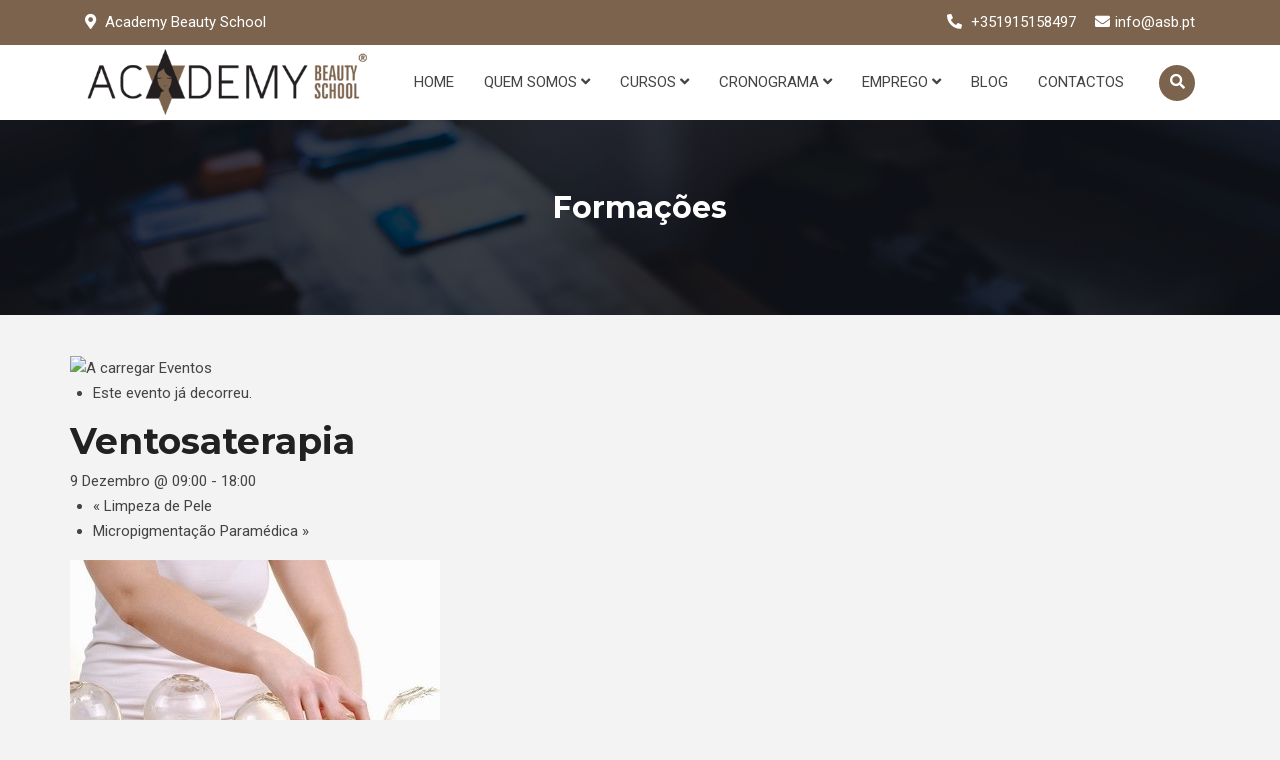

--- FILE ---
content_type: text/html; charset=UTF-8
request_url: https://academybeautyschool.pt/evento/ventosaterapia/
body_size: 28953
content:
<!DOCTYPE html>
<html lang="pt-PT">
<head><!--WPC_INSERT_CRITICAL--><!--WPC_INSERT_PRELOAD_MAIN--><!--WPC_INSERT_PRELOAD-->
<meta charset="UTF-8">
<meta name="viewport" content="width=device-width, initial-scale=1">
<link rel="profile" href="http://gmpg.org/xfn/11">
<link rel="pingback" href="https://academybeautyschool.pt/xmlrpc.php">

<script type="text/placeholder" data-script-id="delayed-script-0"></script>
<script type="text/placeholder" data-script-id="delayed-script-1"></script>
		<style id="learn-press-custom-css">
			:root {
				--lp-container-max-width: 1290px;
				--lp-cotainer-padding: 1rem;
				--lp-primary-color: #7b634d;
				--lp-secondary-color: #7b634d;
			}
		</style>
		<link rel='stylesheet' id='tec-variables-skeleton-css' href='https://academybeautyschool.pt/wp-content/plugins/the-events-calendar/common/build/css/variables-skeleton.css?ver=6.9.10' type='text/css' media='all' />
<link rel='stylesheet' id='tribe-common-skeleton-style-css' href='https://academybeautyschool.pt/wp-content/plugins/the-events-calendar/common/build/css/common-skeleton.css?ver=6.9.10' type='text/css' media='all' />
<link rel='stylesheet' id='tribe-events-views-v2-bootstrap-datepicker-styles-css' href='https://academybeautyschool.pt/wp-content/plugins/the-events-calendar/vendor/bootstrap-datepicker/css/bootstrap-datepicker.standalone.min.css?ver=6.15.11' type='text/css' media='all' />
<link rel='stylesheet' id='tribe-tooltipster-css-css' href='https://academybeautyschool.pt/wp-content/plugins/the-events-calendar/common/vendor/tooltipster/tooltipster.bundle.min.css?ver=6.9.10' type='text/css' media='all' />
<link rel='stylesheet' id='tribe-events-views-v2-skeleton-css' href='https://academybeautyschool.pt/wp-content/plugins/the-events-calendar/build/css/views-skeleton.css?ver=6.15.11' type='text/css' media='all' />
<link rel='stylesheet' id='tribe-events-views-v2-print-css' href='https://academybeautyschool.pt/wp-content/plugins/the-events-calendar/build/css/views-print.css?ver=6.15.11' type='text/css' media='print' />
<link rel='stylesheet' id='tec-variables-full-css' href='https://academybeautyschool.pt/wp-content/plugins/the-events-calendar/common/build/css/variables-full.css?ver=6.9.10' type='text/css' media='all' />
<link rel='stylesheet' id='tribe-common-full-style-css' href='https://academybeautyschool.pt/wp-content/plugins/the-events-calendar/common/build/css/common-full.css?ver=6.9.10' type='text/css' media='all' />
<link rel='stylesheet' id='tribe-events-views-v2-full-css' href='https://academybeautyschool.pt/wp-content/plugins/the-events-calendar/build/css/views-full.css?ver=6.15.11' type='text/css' media='all' />
<meta name='robots' content='index, follow, max-image-preview:large, max-snippet:-1, max-video-preview:-1' />
	<style>img:is([sizes="auto" i], [sizes^="auto," i]) { contain-intrinsic-size: 3000px 1500px }</style>
	
	<!-- This site is optimized with the Yoast SEO plugin v26.1.1 - https://yoast.com/wordpress/plugins/seo/ -->
	<title>Ventosaterapia - Academy Beauty School</title>
	<link rel="canonical" href="https://academybeautyschool.pt/evento/ventosaterapia/" />
	<meta property="og:locale" content="pt_PT" />
	<meta property="og:type" content="article" />
	<meta property="og:title" content="Ventosaterapia - Academy Beauty School" />
	<meta property="og:url" content="https://academybeautyschool.pt/evento/ventosaterapia/" />
	<meta property="og:site_name" content="Academy Beauty School" />
	<meta property="article:publisher" content="https://www.facebook.com/AcademyBeautySchool/" />
	<meta property="article:modified_time" content="2025-11-11T11:22:56+00:00" />
	<meta property="og:image" content="http://academybeautyschool.pt/wp-content/uploads/2019/01/ventosaterapia.jpg" />
	<meta property="og:image:width" content="370" />
	<meta property="og:image:height" content="280" />
	<meta property="og:image:type" content="image/jpeg" />
	<meta name="twitter:card" content="summary_large_image" />
	<script type="application/ld+json" class="yoast-schema-graph">{"@context":"https://schema.org","@graph":[{"@type":"WebPage","@id":"https://academybeautyschool.pt/evento/ventosaterapia/","url":"https://academybeautyschool.pt/evento/ventosaterapia/","name":"Ventosaterapia - Academy Beauty School","isPartOf":{"@id":"https://academybeautyschool.pt/#website"},"primaryImageOfPage":{"@id":"https://academybeautyschool.pt/evento/ventosaterapia/#primaryimage"},"image":{"@id":"https://academybeautyschool.pt/evento/ventosaterapia/#primaryimage"},"thumbnailUrl":"https://academybeautyschool.pt/wp-content/uploads/2019/01/ventosaterapia.jpg","datePublished":"2024-11-18T14:23:22+00:00","dateModified":"2025-11-11T11:22:56+00:00","breadcrumb":{"@id":"https://academybeautyschool.pt/evento/ventosaterapia/#breadcrumb"},"inLanguage":"pt-PT","potentialAction":[{"@type":"ReadAction","target":["https://academybeautyschool.pt/evento/ventosaterapia/"]}]},{"@type":"ImageObject","inLanguage":"pt-PT","@id":"https://academybeautyschool.pt/evento/ventosaterapia/#primaryimage","url":"https://academybeautyschool.pt/wp-content/uploads/2019/01/ventosaterapia.jpg","contentUrl":"https://academybeautyschool.pt/wp-content/uploads/2019/01/ventosaterapia.jpg","width":370,"height":280,"caption":"Ventosaterapia"},{"@type":"BreadcrumbList","@id":"https://academybeautyschool.pt/evento/ventosaterapia/#breadcrumb","itemListElement":[{"@type":"ListItem","position":1,"name":"Início","item":"https://academybeautyschool.pt/"},{"@type":"ListItem","position":2,"name":"Eventos","item":"https://academybeautyschool.pt/cronograma/"},{"@type":"ListItem","position":3,"name":"Ventosaterapia"}]},{"@type":"WebSite","@id":"https://academybeautyschool.pt/#website","url":"https://academybeautyschool.pt/","name":"Academy Beauty School","description":"Escola de Estética","publisher":{"@id":"https://academybeautyschool.pt/#organization"},"potentialAction":[{"@type":"SearchAction","target":{"@type":"EntryPoint","urlTemplate":"https://academybeautyschool.pt/?s={search_term_string}"},"query-input":{"@type":"PropertyValueSpecification","valueRequired":true,"valueName":"search_term_string"}}],"inLanguage":"pt-PT"},{"@type":"Organization","@id":"https://academybeautyschool.pt/#organization","name":"Academy Beauty School","url":"https://academybeautyschool.pt/","logo":{"@type":"ImageObject","inLanguage":"pt-PT","@id":"https://academybeautyschool.pt/#/schema/logo/image/","url":"https://academybeautyschool.pt/wp-content/uploads/2019/01/cropped-logo.png","contentUrl":"https://academybeautyschool.pt/wp-content/uploads/2019/01/cropped-logo.png","width":423,"height":104,"caption":"Academy Beauty School"},"image":{"@id":"https://academybeautyschool.pt/#/schema/logo/image/"},"sameAs":["https://www.facebook.com/AcademyBeautySchool/","https://www.instagram.com/academybeautyschool.portugal/"]},{"@type":"Event","name":"Ventosaterapia","description":"","image":{"@id":"https://academybeautyschool.pt/evento/ventosaterapia/#primaryimage"},"url":"https://academybeautyschool.pt/evento/ventosaterapia/","eventAttendanceMode":"https://schema.org/OfflineEventAttendanceMode","eventStatus":"https://schema.org/EventScheduled","startDate":"2025-12-09T09:00:00+00:00","endDate":"2025-12-09T18:00:00+00:00","@id":"https://academybeautyschool.pt/evento/ventosaterapia/#event","mainEntityOfPage":{"@id":"https://academybeautyschool.pt/evento/ventosaterapia/"}}]}</script>
	<!-- / Yoast SEO plugin. -->


<link rel='dns-prefetch' href='//fonts.googleapis.com' />
<link rel="alternate" type="application/rss+xml" title="Academy Beauty School &raquo; Feed" href="https://academybeautyschool.pt/feed/" />
<link rel="alternate" type="text/calendar" title="Academy Beauty School &raquo; Feed iCal" href="https://academybeautyschool.pt/cronograma/?ical=1" />
<script type="text/placeholder" data-script-id="delayed-script-2"></script>
<link rel='stylesheet' id='education-icons-css' href='https://academybeautyschool.pt/wp-content/plugins/bright-elementor-icons/inc/../icons/education-icons/css/education-icons.min.css?ver=1.0' type='text/css' media='all' />
<link rel='stylesheet' id='fontawesome-five-css' href='https://academybeautyschool.pt/wp-content/plugins/bright-elementor-icons/icons/fontawesome/css/fontawesome-all.min.css?ver=5.13.0' type='text/css' media='all' />
<link rel='stylesheet' id='themify-css' href='https://academybeautyschool.pt/wp-content/plugins/bright-elementor-icons/icons/themify/css/themify-icons.min.css?ver=1.0' type='text/css' media='all' />
<link rel='stylesheet' id='devicon-css' href='https://academybeautyschool.pt/wp-content/plugins/bright-elementor-icons/icons/devicon/css/devicon.min.css?ver=1.0' type='text/css' media='all' />
<link rel='stylesheet' id='tribe-events-v2-single-skeleton-css' href='https://academybeautyschool.pt/wp-content/plugins/the-events-calendar/build/css/tribe-events-single-skeleton.css?ver=6.15.11' type='text/css' media='all' />
<link rel='stylesheet' id='tribe-events-v2-single-skeleton-full-css' href='https://academybeautyschool.pt/wp-content/plugins/the-events-calendar/build/css/tribe-events-single-full.css?ver=6.15.11' type='text/css' media='all' />
<style id='wp-emoji-styles-inline-css' type='text/css'>

	img.wp-smiley, img.emoji {
		display: inline !important;
		border: none !important;
		box-shadow: none !important;
		height: 1em !important;
		width: 1em !important;
		margin: 0 0.07em !important;
		vertical-align: -0.1em !important;
		background: none !important;
		padding: 0 !important;
	}
</style>
<link rel='stylesheet' id='wp-block-library-css' href='https://academybeautyschool.pt/wp-includes/css/dist/block-library/style.min.css?ver=6.8.3' type='text/css' media='all' />
<style id='classic-theme-styles-inline-css' type='text/css'>
/*! This file is auto-generated */
.wp-block-button__link{color:#fff;background-color:#32373c;border-radius:9999px;box-shadow:none;text-decoration:none;padding:calc(.667em + 2px) calc(1.333em + 2px);font-size:1.125em}.wp-block-file__button{background:#32373c;color:#fff;text-decoration:none}
</style>
<link rel='stylesheet' id='wp-components-css' href='https://academybeautyschool.pt/wp-includes/css/dist/components/style.min.css?ver=6.8.3' type='text/css' media='all' />
<link rel='stylesheet' id='wp-preferences-css' href='https://academybeautyschool.pt/wp-includes/css/dist/preferences/style.min.css?ver=6.8.3' type='text/css' media='all' />
<link rel='stylesheet' id='wp-block-editor-css' href='https://academybeautyschool.pt/wp-includes/css/dist/block-editor/style.min.css?ver=6.8.3' type='text/css' media='all' />
<link rel='stylesheet' id='popup-maker-block-library-style-css' href='https://academybeautyschool.pt/wp-content/plugins/popup-maker/dist/packages/block-library-style.css?ver=dbea705cfafe089d65f1' type='text/css' media='all' />
<style id='global-styles-inline-css' type='text/css'>
:root{--wp--preset--aspect-ratio--square: 1;--wp--preset--aspect-ratio--4-3: 4/3;--wp--preset--aspect-ratio--3-4: 3/4;--wp--preset--aspect-ratio--3-2: 3/2;--wp--preset--aspect-ratio--2-3: 2/3;--wp--preset--aspect-ratio--16-9: 16/9;--wp--preset--aspect-ratio--9-16: 9/16;--wp--preset--color--black: #000000;--wp--preset--color--cyan-bluish-gray: #abb8c3;--wp--preset--color--white: #ffffff;--wp--preset--color--pale-pink: #f78da7;--wp--preset--color--vivid-red: #cf2e2e;--wp--preset--color--luminous-vivid-orange: #ff6900;--wp--preset--color--luminous-vivid-amber: #fcb900;--wp--preset--color--light-green-cyan: #7bdcb5;--wp--preset--color--vivid-green-cyan: #00d084;--wp--preset--color--pale-cyan-blue: #8ed1fc;--wp--preset--color--vivid-cyan-blue: #0693e3;--wp--preset--color--vivid-purple: #9b51e0;--wp--preset--gradient--vivid-cyan-blue-to-vivid-purple: linear-gradient(135deg,rgba(6,147,227,1) 0%,rgb(155,81,224) 100%);--wp--preset--gradient--light-green-cyan-to-vivid-green-cyan: linear-gradient(135deg,rgb(122,220,180) 0%,rgb(0,208,130) 100%);--wp--preset--gradient--luminous-vivid-amber-to-luminous-vivid-orange: linear-gradient(135deg,rgba(252,185,0,1) 0%,rgba(255,105,0,1) 100%);--wp--preset--gradient--luminous-vivid-orange-to-vivid-red: linear-gradient(135deg,rgba(255,105,0,1) 0%,rgb(207,46,46) 100%);--wp--preset--gradient--very-light-gray-to-cyan-bluish-gray: linear-gradient(135deg,rgb(238,238,238) 0%,rgb(169,184,195) 100%);--wp--preset--gradient--cool-to-warm-spectrum: linear-gradient(135deg,rgb(74,234,220) 0%,rgb(151,120,209) 20%,rgb(207,42,186) 40%,rgb(238,44,130) 60%,rgb(251,105,98) 80%,rgb(254,248,76) 100%);--wp--preset--gradient--blush-light-purple: linear-gradient(135deg,rgb(255,206,236) 0%,rgb(152,150,240) 100%);--wp--preset--gradient--blush-bordeaux: linear-gradient(135deg,rgb(254,205,165) 0%,rgb(254,45,45) 50%,rgb(107,0,62) 100%);--wp--preset--gradient--luminous-dusk: linear-gradient(135deg,rgb(255,203,112) 0%,rgb(199,81,192) 50%,rgb(65,88,208) 100%);--wp--preset--gradient--pale-ocean: linear-gradient(135deg,rgb(255,245,203) 0%,rgb(182,227,212) 50%,rgb(51,167,181) 100%);--wp--preset--gradient--electric-grass: linear-gradient(135deg,rgb(202,248,128) 0%,rgb(113,206,126) 100%);--wp--preset--gradient--midnight: linear-gradient(135deg,rgb(2,3,129) 0%,rgb(40,116,252) 100%);--wp--preset--font-size--small: 13px;--wp--preset--font-size--medium: 20px;--wp--preset--font-size--large: 36px;--wp--preset--font-size--x-large: 42px;--wp--preset--spacing--20: 0.44rem;--wp--preset--spacing--30: 0.67rem;--wp--preset--spacing--40: 1rem;--wp--preset--spacing--50: 1.5rem;--wp--preset--spacing--60: 2.25rem;--wp--preset--spacing--70: 3.38rem;--wp--preset--spacing--80: 5.06rem;--wp--preset--shadow--natural: 6px 6px 9px rgba(0, 0, 0, 0.2);--wp--preset--shadow--deep: 12px 12px 50px rgba(0, 0, 0, 0.4);--wp--preset--shadow--sharp: 6px 6px 0px rgba(0, 0, 0, 0.2);--wp--preset--shadow--outlined: 6px 6px 0px -3px rgba(255, 255, 255, 1), 6px 6px rgba(0, 0, 0, 1);--wp--preset--shadow--crisp: 6px 6px 0px rgba(0, 0, 0, 1);}:where(.is-layout-flex){gap: 0.5em;}:where(.is-layout-grid){gap: 0.5em;}body .is-layout-flex{display: flex;}.is-layout-flex{flex-wrap: wrap;align-items: center;}.is-layout-flex > :is(*, div){margin: 0;}body .is-layout-grid{display: grid;}.is-layout-grid > :is(*, div){margin: 0;}:where(.wp-block-columns.is-layout-flex){gap: 2em;}:where(.wp-block-columns.is-layout-grid){gap: 2em;}:where(.wp-block-post-template.is-layout-flex){gap: 1.25em;}:where(.wp-block-post-template.is-layout-grid){gap: 1.25em;}.has-black-color{color: var(--wp--preset--color--black) !important;}.has-cyan-bluish-gray-color{color: var(--wp--preset--color--cyan-bluish-gray) !important;}.has-white-color{color: var(--wp--preset--color--white) !important;}.has-pale-pink-color{color: var(--wp--preset--color--pale-pink) !important;}.has-vivid-red-color{color: var(--wp--preset--color--vivid-red) !important;}.has-luminous-vivid-orange-color{color: var(--wp--preset--color--luminous-vivid-orange) !important;}.has-luminous-vivid-amber-color{color: var(--wp--preset--color--luminous-vivid-amber) !important;}.has-light-green-cyan-color{color: var(--wp--preset--color--light-green-cyan) !important;}.has-vivid-green-cyan-color{color: var(--wp--preset--color--vivid-green-cyan) !important;}.has-pale-cyan-blue-color{color: var(--wp--preset--color--pale-cyan-blue) !important;}.has-vivid-cyan-blue-color{color: var(--wp--preset--color--vivid-cyan-blue) !important;}.has-vivid-purple-color{color: var(--wp--preset--color--vivid-purple) !important;}.has-black-background-color{background-color: var(--wp--preset--color--black) !important;}.has-cyan-bluish-gray-background-color{background-color: var(--wp--preset--color--cyan-bluish-gray) !important;}.has-white-background-color{background-color: var(--wp--preset--color--white) !important;}.has-pale-pink-background-color{background-color: var(--wp--preset--color--pale-pink) !important;}.has-vivid-red-background-color{background-color: var(--wp--preset--color--vivid-red) !important;}.has-luminous-vivid-orange-background-color{background-color: var(--wp--preset--color--luminous-vivid-orange) !important;}.has-luminous-vivid-amber-background-color{background-color: var(--wp--preset--color--luminous-vivid-amber) !important;}.has-light-green-cyan-background-color{background-color: var(--wp--preset--color--light-green-cyan) !important;}.has-vivid-green-cyan-background-color{background-color: var(--wp--preset--color--vivid-green-cyan) !important;}.has-pale-cyan-blue-background-color{background-color: var(--wp--preset--color--pale-cyan-blue) !important;}.has-vivid-cyan-blue-background-color{background-color: var(--wp--preset--color--vivid-cyan-blue) !important;}.has-vivid-purple-background-color{background-color: var(--wp--preset--color--vivid-purple) !important;}.has-black-border-color{border-color: var(--wp--preset--color--black) !important;}.has-cyan-bluish-gray-border-color{border-color: var(--wp--preset--color--cyan-bluish-gray) !important;}.has-white-border-color{border-color: var(--wp--preset--color--white) !important;}.has-pale-pink-border-color{border-color: var(--wp--preset--color--pale-pink) !important;}.has-vivid-red-border-color{border-color: var(--wp--preset--color--vivid-red) !important;}.has-luminous-vivid-orange-border-color{border-color: var(--wp--preset--color--luminous-vivid-orange) !important;}.has-luminous-vivid-amber-border-color{border-color: var(--wp--preset--color--luminous-vivid-amber) !important;}.has-light-green-cyan-border-color{border-color: var(--wp--preset--color--light-green-cyan) !important;}.has-vivid-green-cyan-border-color{border-color: var(--wp--preset--color--vivid-green-cyan) !important;}.has-pale-cyan-blue-border-color{border-color: var(--wp--preset--color--pale-cyan-blue) !important;}.has-vivid-cyan-blue-border-color{border-color: var(--wp--preset--color--vivid-cyan-blue) !important;}.has-vivid-purple-border-color{border-color: var(--wp--preset--color--vivid-purple) !important;}.has-vivid-cyan-blue-to-vivid-purple-gradient-background{background: var(--wp--preset--gradient--vivid-cyan-blue-to-vivid-purple) !important;}.has-light-green-cyan-to-vivid-green-cyan-gradient-background{background: var(--wp--preset--gradient--light-green-cyan-to-vivid-green-cyan) !important;}.has-luminous-vivid-amber-to-luminous-vivid-orange-gradient-background{background: var(--wp--preset--gradient--luminous-vivid-amber-to-luminous-vivid-orange) !important;}.has-luminous-vivid-orange-to-vivid-red-gradient-background{background: var(--wp--preset--gradient--luminous-vivid-orange-to-vivid-red) !important;}.has-very-light-gray-to-cyan-bluish-gray-gradient-background{background: var(--wp--preset--gradient--very-light-gray-to-cyan-bluish-gray) !important;}.has-cool-to-warm-spectrum-gradient-background{background: var(--wp--preset--gradient--cool-to-warm-spectrum) !important;}.has-blush-light-purple-gradient-background{background: var(--wp--preset--gradient--blush-light-purple) !important;}.has-blush-bordeaux-gradient-background{background: var(--wp--preset--gradient--blush-bordeaux) !important;}.has-luminous-dusk-gradient-background{background: var(--wp--preset--gradient--luminous-dusk) !important;}.has-pale-ocean-gradient-background{background: var(--wp--preset--gradient--pale-ocean) !important;}.has-electric-grass-gradient-background{background: var(--wp--preset--gradient--electric-grass) !important;}.has-midnight-gradient-background{background: var(--wp--preset--gradient--midnight) !important;}.has-small-font-size{font-size: var(--wp--preset--font-size--small) !important;}.has-medium-font-size{font-size: var(--wp--preset--font-size--medium) !important;}.has-large-font-size{font-size: var(--wp--preset--font-size--large) !important;}.has-x-large-font-size{font-size: var(--wp--preset--font-size--x-large) !important;}
:where(.wp-block-post-template.is-layout-flex){gap: 1.25em;}:where(.wp-block-post-template.is-layout-grid){gap: 1.25em;}
:where(.wp-block-columns.is-layout-flex){gap: 2em;}:where(.wp-block-columns.is-layout-grid){gap: 2em;}
:root :where(.wp-block-pullquote){font-size: 1.5em;line-height: 1.6;}
</style>
<link rel='stylesheet' id='contact-form-7-css' href='https://academybeautyschool.pt/wp-content/plugins/contact-form-7/includes/css/styles.css?ver=6.1.2' type='text/css' media='all' />
<link rel='stylesheet' id='cookie-law-info-css' href='https://academybeautyschool.pt/wp-content/plugins/cookie-law-info/legacy/public/css/cookie-law-info-public.css?ver=3.3.8' type='text/css' media='all' />
<link rel='stylesheet' id='cookie-law-info-gdpr-css' href='https://academybeautyschool.pt/wp-content/plugins/cookie-law-info/legacy/public/css/cookie-law-info-gdpr.css?ver=3.3.8' type='text/css' media='all' />
<link rel='stylesheet' id='searchandfilter-css' href='http://academybeautyschool.pt/wp-content/plugins/search-filter/style.css?ver=1' type='text/css' media='all' />
<link rel='stylesheet' id='tec-events-elementor-widgets-base-styles-css' href='https://academybeautyschool.pt/wp-content/plugins/the-events-calendar/build/css/integrations/plugins/elementor/widgets/widget-base.css?ver=6.15.11' type='text/css' media='all' />
<link rel='stylesheet' id='elementor-event-template-33728-css' href='http://academybeautyschool.pt/wp-content/uploads/elementor/css/post-33728.css?ver=6.15.11' type='text/css' media='all' />
<link rel='stylesheet' id='bright-style-css' href='https://academybeautyschool.pt/wp-content/themes/asb/style.css?ver=6.8.3' type='text/css' media='all' />
<link rel='stylesheet' id='bootstrap-css' href='https://academybeautyschool.pt/wp-content/themes/asb/assets/bootstrap-4/css/bootstrap.min.css?ver=4.1.3' type='text/css' media='all' />
<link rel='stylesheet' id='owl-carousel-css' href='https://academybeautyschool.pt/wp-content/themes/asb/css/owl.carousel.css?ver=1.3.3' type='text/css' media='all' />
<link rel='stylesheet' id='animate-css' href='https://academybeautyschool.pt/wp-content/themes/asb/assets/css/animate.css?ver=4.6.3' type='text/css' media='all' />
<link rel='stylesheet' id='bright-main-style-css' href='https://academybeautyschool.pt/wp-content/themes/asb/css/main.css?ver=1.0' type='text/css' media='all' />
<link rel='stylesheet' id='bright-custom-css' href='https://academybeautyschool.pt/wp-content/themes/asb/css/custom.css?ver=1.0' type='text/css' media='all' />
<style id='bright-custom-inline-css' type='text/css'>
.logo-wrapper img { max-width: 285px; }.logo-wrapper img { max-height: 70px; }.navbar-bright .affix .logo-wrapper .custom-logo-link img { max-width: 285px; }.navbar-bright .affix .logo-wrapper .custom-logo-link img { max-height: 70px; }
		    .logo-wrapper .custom-logo-link {
		        margin-top: 0px;
		        margin-bottom: 0px;
		    }
		    @media (min-width: 768px){
			    .navbar-bright .bright-main-menu>li>a {
			        padding-top: 25px;
			        padding-bottom: 25px;
			        padding-left: 15px;
			        padding-right: 15px;
			    }
			}
			h1, h2, h3, h4, h5, h6,
			.teacher.bright-instructor-content-type-grid .teacher-item .teacher-desc a h3,
			.teacher.bright-instructor-content-type-slider .teacher-item .teacher-desc a h3,
			.courses-wrap .course-detail-wrap .course-content h3 a,
			.bright_vc_row-color-white .ep_sign_up_now h2,
			.bright_vc_row-color-white .ep_sign_up_now h4 {
				color: #212121;
			}
			.footer-widgets {
				padding-top: 75px;
			    padding-bottom: 35px;
			    background: #22272b;
			    color: #aaaaaa;
			}
			.footer-widgets .widget-title {
				color: #ffffff;
			}
			.footer-widgets a,
			.footer-widgets .news-grid-item .news-title a,
			.footer-widgets .teacher-item .teacher-desc h3,
			.footer-widgets .courses-wrap .course-detail-wrap .course-content h3 a {
				color: #aaaaaa;
			}
			.site-info {
				padding-top: 15px;
			    padding-bottom: 15px;
			    background: #1d2023;
			    color: #999;
			}
			.site-info a {
				color: #fff;
			}
			.bright-course-slider .bright-course-item figcaption {
			    min-height: 170px;
			}
			.navbar-bright {
				background: #ffffff;
			}
			body.page .navbar-bright.header-transparent .site-header-wrapper, body.bright-global-page-header-transparent .navbar-bright .site-header-wrapper {
				background: rgba(0, 0, 0, 0.7)!important;
			}
			.navbar-default .bright-main-menu>li>a {
				color: #444;
			}
			.navbar-default .bright-main-menu>li>a:focus, .navbar-default .bright-main-menu>li>a:hover, .navbar-bright .bright-main-menu-wrapper .bright-main-menu li.current-menu-ancestor>a {
			    color: #7b634d;
			}
			.navbar-bright .bright-main-menu-wrapper .dropdown-menu li>a:hover,
			.navbar-bright .bright-main-menu-wrapper .dropdown-menu li.current-menu-item>a {
				color: #ffffff;
			}
			.header-transparent.navbar-bright .bright-main-menu>li>a, body.bright-global-page-header-transparent .navbar-bright .bright-main-menu>li>a, .logo-wrapper .site-title.site-title-transparent a {
			    color: #dadada;
			}
			.header-transparent.navbar-bright .bright-main-menu>li>a:hover, body.bright-global-page-header-transparent .navbar-bright .bright-main-menu>li>a:hover {
			    color: #ffffff;
			}
			.navbar-bright .bright-main-menu-wrapper .dropdown-menu {
				background: #ffffff;
			}
			.navbar-bright .bright-main-menu-wrapper .dropdown-menu li>a {
				color: #656565;
			}
			@media (min-width: 768px){
				.navbar-bright .bright-main-menu-wrapper .dropdown-menu {
					min-width: 260px;
				}
			}
			.bright-page-title-area:before {
				background: rgba(0, 0, 0, 0.7);
			}
			.bright-page-title-area {
				padding-top: 69px;
				padding-bottom: 69px;
			}
			#bbpress-forums,
			#bbpress-forums .bbp-forum-info .bbp-forum-content, 
			#bbpress-forums p.bbp-topic-meta,
			.ep_sign_up_now,
			.bright_vc_row-color-white .testimonial-item,
			body {
				color: #444444;
				line-height: 25px;
				font-size: 15px;
			}
			body {
				background: #f3f3f3;				
			}
		    .bright-pre-header {
		    background: #7b634d;
		    color: #ffffff;
		}
		.bright-pre-header a {
			color: #ffffff;
		}.widget.widget_tag_cloud a,.widget.widget_product_tag_cloud a:hover,.widget.widget_product_tag_cloud a:focus,.btn-primary,.button-primary,input[type=submit].wpcf7-submit,.tml-submit-wrap input[type=submit],input[type=submit].button-primary,.bright-vc-theme-btn-primary-container .bright-vc-theme-btn-primary,button.btn-primary,input[type=button].btn-primary,input[type=reset].btn-primary,input[type=submit].btn-primary,button,input[type=button],input[type=reset],input[type=submit],.list-inline a:hover,.list-inline a:focus,.course-tabs .learn-press-nav-tabs .course-nav.active,.bright-article.sticky figcaption:before,.ep_theme_paignation .pager li>a:hover,.ep_theme_paignation .pager li>a:focus,.ep_theme_paignation .pager .active span,.ep_theme_paignation .pager .active a,.site-content .learn-press-pagination ul>li a:hover,.site-content .learn-press-pagination ul>li a:focus,.site-content .learn-press-pagination ul>li span,.bright-course-grid .course-category,.bright-course-slider .course-category,.bright-post-grid .bright-post-category,.bright-post-slider .bright-post-category,.bright-course-slider.owl-theme .owl-dots .owl-dot span,.bright-post-slider.owl-theme .owl-dots .owl-dot span,.bright-testimonials.owl-theme .owl-dots .owl-dot span,.bright-event-slider.owl-theme .owl-dots .owl-dot span,.bright-course-slider.owl-theme .owl-nav>button,.bright-post-slider.owl-theme .owl-nav>button,.bright-event-slider.owl-theme .owl-nav>button,.bright-instructor-content-type-slider.owl-theme .owl-nav>button,.bright-social-icons ul li a,.entry-tab-inner .bright-section-title:after,.widget-area .widget-title:after,.bright-section-title.bright-section-title-border:after,.bright-course-ajax-search-result-area li a:hover,.entry-content>.vc_row.bright_vc_row-background-primary,.entry-content>.container>.vc_row.bright_vc_row-background-primary,.vc_tta-container .vc_tta-accordion.bright-vc-tta-accordion-theme-default .vc_tta-panel.vc_active .vc_tta-panel-heading,.bright-nav-tabs>li>a::after,.bright-tab-pane-reviews .course-rating .detailed-rating .stars>div.bar .full_bar>div,.learn-press .course-meta>div .value.lp-progress-bar .lp-progress-value,.bright_profile_login_page>a>span,.bright_cart_icon>a>span,.navbar-bright.bright-menu-hover-border .bright-main-menu>li>a:after,.slicknav_menu .slicknav_icon-bar,.slicknav_menu .slicknav_btn.slicknav_open,.bright-pre-header,.site-content .lp-course-progress .lp-progress-bar .lp-progress-value,body #course-curriculum-popup #popup-main #popup-header,.bright-feature-title h3:before,.bright-course-category-item,.bright_vc_progress_bar.vc_progress_bar .vc_single_bar .vc_bar,.woocommerce #respond input#submit,.woocommerce a.button,.woocommerce button.button,.woocommerce input.button,.woocommerce nav.woocommerce-pagination ul li a:focus,.woocommerce nav.woocommerce-pagination ul li a:hover,.woocommerce nav.woocommerce-pagination ul li span.current,.woocommerce span.onsale,.woocommerce .widget_price_filter .ui-slider .ui-slider-range,.woocommerce .widget_price_filter .ui-slider .ui-slider-handle,.woocommerce #respond input#submit.alt,.woocommerce a.button.alt,.woocommerce button.button.alt,.woocommerce input.button.alt,#tribe-bar-form .tribe-bar-submit input[type=submit],.tribe-events-calendar thead th,#tribe-events .tribe-events-button,#tribe-events .tribe-events-button:hover,#tribe_events_filters_wrapper input[type=submit],.tribe-events-button,.tribe-events-button.tribe-active:hover,.tribe-events-button.tribe-inactive,.tribe-events-button:hover,.tribe-events-calendar td.tribe-events-present div[id*=tribe-events-daynum-],.tribe-events-calendar td.tribe-events-present div[id*=tribe-events-daynum-]>a,#tribe-events-content .tribe-events-tooltip h4,.tribe-events-list-separator-month:before,.tribe-events-list .tribe-events-event-cost span,.tribe-events-read-more,.tribe-events-day .tribe-events-day-time-slot h5:before,.bright-lms-statistics .bright-counter-number,div.sharedaddy h3.sd-title:after,.woocommerce div.product div.images .woocommerce-product-gallery__trigger,.bright-404-additional-info .widget-title:after,.xt-main-slider-area .carousel-indicators li,.btn-common,footer .site-info .bottom-social-icons a:hover,.navbar-bright .dropdown-menu li>a:focus,.navbar-bright .dropdown-menu li>a:hover,.bright-feature-item .icon i,.btn-common,.open-search,.bright-user-wrapper>p>a,.btn-primary:hover,input[type=submit].wpcf7-submit:hover,.activity-item .secend-color i,.owl-theme .owl-dots .owl-dot.active span,.owl-theme .owl-controls.clickable .owl-page:hover span,.single-album-gallery-desc-wrap .single-album-gallery-link .left-link,.sup-desc-wrap .sup-link .left-link,.sup-desc-wrap .sup-link .right-link,.btn-common.active,.back-to-top i,.btn:focus,.icon i,.bright-event-title .bright-event-price,.preloader2 span,.bbp-pagination .bbp-pagination-links .current,.bbp-pagination .bbp-pagination-links a:hover,.bbp-pagination .bbp-pagination-links a:focus,.bbp-pagination .bbp-pagination-links a:active,#bbpress-forums #bbp-single-user-details #bbp-user-navigation li.current a,.bright-counterup-has-plus .counter:before,.bright-lms-statistics-item .counter:before,#learn-press-user-profile #learn-press-profile-nav .tabs>li.active>a,#learn-press-user-profile #learn-press-profile-nav .tabs>li.active>ul li.active>a,#learn-press-user-profile #learn-press-profile-nav .tabs>li a:hover,#learn-press-user-profile #learn-press-profile-nav .tabs>li:hover:not(.active)>a,body .course-curriculum ul.curriculum-sections .section-content .course-item:before,body .lp-list-table thead tr th{ background:#7b634d}a:focus,a:hover,.widget_text li i,.navbar-bright .bright-main-menu > .current-menu-item.active>a,.navbar-bright .bright-main-menu > .current-menu-item.active>a:focus,.header-transparent.navbar-bright .bright-main-menu>li.current-menu-ancestor>a,body.page.bright-has-page-title .navbar-bright .bright-main-menu>li.current-menu-ancestor>a,body.bright-global-page-header-transparent .navbar-bright .bright-main-menu>li.current-menu-ancestor>a,.navbar-bright .bright-main-menu>.current-menu-parent>a,.navbar-bright .bright-main-menu>.current-menu-parent>a:focus,.navbar-bright .bright-main-menu>.current-menu-parent>a:hover,.widget a:hover,.widget a:focus,.bright-course-item .course-title:hover,.bright-course-item .course-title:focus,.bright-article .entry-title a:hover,.bright-article .entry-title a:focus,.bright-article .entry-meta a:hover,.bright-article .entry-meta a:focus,.logged-in-as a:hover,.logged-in-as a:focus,.bright-media-heading a:hover,.bright-media-heading a:focus,.bright-course-slider .bright-course-price,.bright-course-grid .bright-course-price,.bright-archive-course-item .bright-course-price,.bright-post-meta a:hover,.bright_vc_row-color-white .bright-post-slider .bright-post-meta a:hover,.entry-footer .edit-link a:hover,.entry-footer .edit-link a:focus,.bright-course-search .bright-lms-stats>span i,.bright-nav-tabs>li.active>a,.bright-nav-tabs>li>a:hover,.nav-tabs>li.active>a,.nav-tabs>li.active>a:focus,.nav-tabs>li.active>a:hover,#learn-press-course-curriculum .section .course-item a:hover,#learn-press-course-curriculum .section .course-item a:focus,.slicknav_menu .slicknav_btn.slicknav_open,.slicknav_menu .slicknav_btn.slicknav_open:focus,.slicknav_menu .slicknav_btn.slicknav_open:active,.slicknav_btn,.wpb-fp-filter li.active,.learn-press-user-profile .course-tabs-wrapper-x .learn-press-subtabs>li.current a,.bright-features.bright-features-icon-primary-color .bright-feature-icon i,.woocommerce div.product form.cart .reset_variations,.woocommerce .product_meta a,.woocommerce .woocommerce-MyAccount-content a,.navbar-default .bright-main-menu>li>a:focus,.navbar-default .bright-main-menu>li>a:hover,.btn-border:hover,.footer-widgets ul li a:hover,.teacher .teacher-item .teacher-desc a:hover h3,.testimonial-item .quote-author .quote-footer span,.news-grid-item .news-content .news-title a:hover,.news-grid-item .news-content .meta .meta-part a i,.news-grid-item .news-content .meta .meta-part a:hover,.news-grid-item .news-content .meta .meta-part a:hover,.thumb .courses-price .price,.footer-widgets .courses-wrap .course-detail-wrap .course-content h3 a:hover,.bright-counterup .icon-left i,.full-search .close-search,.entry-header .entry-meta i,.bright-notice-item .entry-meta i,.sup-desc-wrap .sup-link a:hover,.single-album-gallery-desc-wrap .single-album-gallery-link a:hover,.widget_recent_entries ul li:before,.widget_archive ul li:before,.widget_categories ul li:before,.widget_meta ul li:before,.news-grid-item .news-content .meta i,.bright-course-info li i,.vc_tta-container .vc_tta-accordion.bright-vc-tta-accordion-theme-default .vc_tta-panel.vc_active .vc_tta-panel-title>a,.vc_tta-container .vc_tta-accordion.bright-vc-tta-accordion-theme-default.vc_tta.vc_general .vc_tta-panel .vc_tta-panel-heading:hover .vc_tta-panel-title>a,.widget-area .courses-wrap .course-detail-wrap .course-content h3 a:hover,.widget-area .courses-wrap .course-detail-wrap .course-content h3 a:focus,.ep_course_category_list a i,.bright-course-list .bright-course-meta>span i,.bright-course-list_lg .bright-course-meta>span i,.info-list li a i,.bright-event-meta>span.bright-event-price,.info-list li a:hover,.full-search .close-search,.bright-counterup .icon-left i,.bright-lms-statistics-item .icon-left i,.contact-datails i,.courses-wrap .course-detail-wrap .course-content h3 a:hover,.courses-wrap .course-detail-wrap .course-content h3 a:focus,.sup-desc-wrap .sup-meta-wrap .sup-title h4,.single-album-gallery-meta-wrap h4,.bright-features-material .icon i,.wpb-js-composer .vc_tta.vc_general.bright-vc-tta-tour-theme-default .vc_tta-tab.vc_active>a,.wpb-js-composer .vc_tta.vc_general.bright-vc-tta-tour-theme-default .vc_tta-tab>a:focus,.wpb-js-composer .vc_tta.vc_general.bright-vc-tta-tour-theme-default .vc_tta-tab>a:hover,.bright-fancy-list-wrapper li i,.bright-features-image-link,.lp-sub-menu li span,body .course-curriculum ul.curriculum-sections .section-content .course-item .section-item-link:before,.course-item-nav .prev a:hover,.course-item-nav .next a:hover,.course-item-nav .prev a:focus,.course-item-nav .next a:focus,.bright-course-list_lg .course-students:before{color:#7b634d}.navbar-bright .dropdown-menu,.widget_search .search-field:focus,.bright-404-additional-info .search-form .search-field:focus,.widget.widget_product_tag_cloud a,.widget select:focus,.bright-course-navigations select:focus,.bright-course-navigations .usearchbtn:hover,.bright-course-navigations .usearchbtn:focus,.bright-list-grid-view .btn:hover,.bright-list-grid-view .btn:focus,.btn-primary,.button-primary,input[type=submit].wpcf7-submit,.tml-submit-wrap input[type=submit],input[type=submit].button-primary,button.btn-primary,input[type=button].btn-primary,input[type=reset].btn-primary,input[type=submit].btn-primary,input[type=text]:focus,input[type=email]:focus,input[type=url]:focus,input[type=password]:focus,input[type=search]:focus,input[type=number]:focus,input[type=tel]:focus,input[type=range]:focus,input[type=date]:focus,input[type=month]:focus,input[type=week]:focus,input[type=time]:focus,input[type=datetime]:focus,input[type=datetime-local]:focus,input[type=color]:focus,textarea:focus,.form-control:focus,select:focus,.vc_tta-container .vc_tta-accordion.bright-vc-tta-accordion-theme-default .vc_tta-panel.vc_active .vc_tta-panel-heading,.wpb-fp-filter li.active,body #course-curriculum-popup #popup-main #popup-header,.learn-press-user-profile .course-tabs-wrapper-x .learn-press-subtabs>li.current,.woocommerce .widget_price_filter .ui-slider .ui-slider-handle,body.woocommerce div.product .woocommerce-tabs ul.tabs li.active,.activity-item,.full-search input[type=search],.full-search input[type=search]:focus,.tml-user-login-wrap input[type=text]:focus,.tml-user-pass-wrap input[type=password]:focus,.single-album-gallery-desc-wrap .single-album-gallery-link .left-link,.sup-desc-wrap .sup-link .left-link,.sup-desc-wrap .sup-link .right-link,.single-album-gallery-desc-wrap .single-album-gallery-link a:hover .left-link,.sup-desc-wrap .sup-link a:hover .left-link,.sup-desc-wrap .sup-link a:hover .right-link,.vc_tta-container .vc_tta-accordion.bright-vc-tta-accordion-theme-default .vc_tta-panel .vc_tta-panel-heading a:hover i::before,.vc_tta-container .vc_tta-accordion.bright-vc-tta-accordion-theme-default .vc_tta-panel .vc_tta-panel-heading a:hover i::after,.site-content .course-tabs .learn-press-nav-tabs,.full-search input[type=search]:focus,.btn:focus,.bbp-pagination-links a:hover,.bbp-pagination-links span.current,.mc4wp-form-fields input[type=text]:focus,.widget_search .search-field:focus,.widget #bbp-search-form input[type=text]:focus,#bbpress-forums fieldset.bbp-form input:focus,#bbpress-forums fieldset.bbp-form select:focus,#bbpress-forums fieldset.bbp-form input:focus,#bbpress-forums #bbp-search-form #bbp_search:focus,body.wpb-js-composer .vc_tta.vc_tta-tabs.bright-vc-tta-tab-theme-default .vc_tta-tab.vc_active,#learn-press-user-profile .lp-tab-sections .section-tab.active span,body .course-curriculum ul.curriculum-sections .section-header,.bright-course-navigations form[name=search-course] .search-course-button,body .lp-list-table thead tr th{border-color:#7b634d}.bright-features-image-link:hover,.bright-features-image-link:focus{color:#7a4412}.widget.widget_tag_cloud a:hover,.widget.widget_tag_cloud a:focus,.btn-primary:hover,.btn-primary:focus,.btn-primary:active.focus,.btn-primary:active:focus,.btn-primary:active:hover,.btn-primary.active,.btn-primary:active,.open>.dropdown-toggle.btn-primary,.button-primary:hover,input[type=submit].button-primary:hover,input[type=submit].wpcf7-submit:hover,input[type=submit].wpcf7-submit:focus,.tml-submit-wrap input[type=submit]:hover,.tml-submit-wrap input[type=submit]:focus,.btn-primary.disabled.focus,.btn-primary.disabled:focus,.btn-primary.disabled:hover,.btn-primary[disabled].focus,.btn-primary[disabled]:focus,.btn-primary[disabled]:hover,fieldset[disabled] .btn-primary.focus,fieldset[disabled] .btn-primary:focus,fieldset[disabled] .btn-primary:hover,.bright-course-slider.owl-theme .owl-nav>button:hover,.bright-post-slider.owl-theme .owl-nav>button:hover,.bright-event-slider.owl-theme .owl-nav>button:hover,.bright-instructor-content-type-slider.owl-theme .owl-nav>button:hover,.bright-social-icons ul li a:hover,.bright_profile_login_page>a:hover>span,.bright_profile_login_page>a:focus>span,.bright_profile_login_page>a:active>span,body #course-curriculum-popup #popup-main #popup-header .popup-close:hover,body #course-curriculum-popup #popup-main #popup-header .sidebar-hide-btn:hover,body #course-curriculum-popup #popup-main #popup-header .sidebar-show-btn:hover,.woocommerce #respond input#submit:hover,.woocommerce a.button:hover,.woocommerce button.button:hover,.woocommerce input.button:hover,input[type=button]:hover,input[type=reset]:hover,input[type=button]:focus,input[type=reset]:focus,input[type=submit]:focus,button.btn:hover,input[type=button].btn:hover,input[type=reset].btn:hover,input[type=submit].btn:hover,.woocommerce #respond input#submit.alt:hover,.woocommerce a.button.alt:hover,.woocommerce button.button.alt:hover,.woocommerce input.button.alt:hover,#tribe-bar-form .tribe-bar-submit input[type=submit]:hover,#tribe-bar-form .tribe-bar-submit input[type=submit]:focus,.tribe-events-read-more:hover,.tribe-events-read-more:focus,#tribe-events-content .tribe-events-calendar .mobile-active:hover,#tribe-events-content .tribe-events-calendar td.tribe-events-othermonth.mobile-active,#tribe-events-content .tribe-events-calendar td.tribe-events-othermonth.mobile-active div[id*=tribe-events-daynum-],#tribe-events-content .tribe-events-calendar td.tribe-events-othermonth.mobile-active div[id*=tribe-events-daynum-] a,.tribe-events-calendar .mobile-active div[id*=tribe-events-daynum-],.tribe-events-calendar .mobile-active div[id*=tribe-events-daynum-] a,.tribe-events-calendar td.mobile-active,#tribe-events-content .tribe-events-calendar td.tribe-events-present.mobile-active:hover,.tribe-events-calendar td.tribe-events-present.mobile-active,.tribe-events-calendar td.tribe-events-present.mobile-active div[id*=tribe-events-daynum-],.tribe-events-calendar td.tribe-events-present.mobile-active div[id*=tribe-events-daynum-] a,.btn-common:before,.bright-user-wrapper>p>a:hover,.bright-user-wrapper>p>a:focus,.bright-user-wrapper>p>a:active,.back-to-top:hover i,button:hover,button:focus,button:active,input[type=button]:hover,input[type=reset]:hover,input[type=submit]:hover,.btn-common.active{background:#7a4412}.bright-course-grid .course-category:before,.bright-course-slider .course-category:before,.bright-post-grid .bright-post-category:before,.bright-post-slider .bright-post-category:before{border-right-color:#7a4412}.btn-primary:hover,.btn-primary:hover,.btn-primary:focus,.btn-primary:active.focus,.btn-primary:active:focus,.btn-primary:active:hover,.btn-primary.active,.btn-primary:active,.open>.dropdown-toggle.btn-primary,body #course-curriculum-popup #popup-main #popup-header .popup-menu,.tribe-events-calendar thead th,.tribe-events-list .tribe-events-event-cost span,.widget.widget_tag_cloud a,.btn:hover,button:hover,button:focus,button:active,.bright-course-navigations form[name=search-course] .search-course-button:hover,.bright-course-navigations form[name=search-course] .search-course-button:focus{border-color:#7a4412}.full-search:before { border-bottom-color: #7a4412 }.learn-press-user-profile .course-tabs.bright-user-prifile-menu>li.current a,.learn-press-user-profile .course-tabs.bright-user-prifile-menu>li>a:hover,.learn-press-user-profile .course-tabs-wrapper-x .learn-press-subtabs>li.current a,.learn-press-user-profile .course-tabs-wrapper-x .learn-press-subtabs>li a:hover,.woocommerce-MyAccount-navigation ul li.is-active a,.woocommerce-MyAccount-navigation ul li a:hover{{background:#474747}.learn-press-user-profile .course-tabs.bright-user-prifile-menu>li a,.learn-press-user-profile .course-tabs.bright-user-prifile-menu>li:last-child a,.woocommerce-MyAccount-navigation ul li a{border-color:#474747}
</style>
<link rel='stylesheet' id='bright-main-fonts-css' href='https://fonts.googleapis.com/css?family=Roboto%3A300%2C400%2C400i%2C500%2C500i%2C700%2C900%7CMontserrat%3A300%2C400%2C500%2C600%2C700%2C800%2C900&#038;subset' type='text/css' media='all' />
<link rel='stylesheet' id='learnpress-widgets-css' href='https://academybeautyschool.pt/wp-content/plugins/learnpress/assets/css/widgets.css?ver=1765904093' type='text/css' media='all' />
<link rel='stylesheet' id='bright-fontawesome-css' href='https://academybeautyschool.pt/wp-content/themes/asb/assets/css/fontawesome-all.min.css?ver=5.13.0' type='text/css' media='all' />
<script type="text/javascript">var n489D_vars={"triggerDomEvent":"true", "delayOn":"false", "triggerElementor":"true", "linkPreload":"false", "excludeLink":["add-to-cart"]};</script><script type="text/placeholder" data-script-id="delayed-script-3"></script><style type="text/css">.wpc-bgLazy,.wpc-bgLazy>*{background-image:none!important;}</style><script type="text/placeholder" data-script-id="delayed-script-4"></script>
<script type="text/placeholder" data-script-id="delayed-script-5"></script>
<script type="text/placeholder" data-script-id="delayed-script-6"></script>
<script type="text/placeholder" data-script-id="delayed-script-7"></script>
<script type="text/placeholder" data-script-id="delayed-script-8"></script>
<script type="text/placeholder" data-script-id="delayed-script-9"></script>
<script type="text/placeholder" data-script-id="delayed-script-10"></script>
<script type="text/placeholder" data-script-id="delayed-script-11"></script>
<script type="text/placeholder" data-script-id="delayed-script-12"></script>
<script type="text/placeholder" data-script-id="delayed-script-13"></script>
<link rel="https://api.w.org/" href="https://academybeautyschool.pt/wp-json/" /><link rel="alternate" title="JSON" type="application/json" href="https://academybeautyschool.pt/wp-json/wp/v2/tribe_events/34472" /><link rel="EditURI" type="application/rsd+xml" title="RSD" href="https://academybeautyschool.pt/xmlrpc.php?rsd" />
<meta name="generator" content="WordPress 6.8.3" />
<link rel='shortlink' href='https://academybeautyschool.pt/?p=34472' />
<link rel="alternate" title="oEmbed (JSON)" type="application/json+oembed" href="https://academybeautyschool.pt/wp-json/oembed/1.0/embed?url=https%3A%2F%2Facademybeautyschool.pt%2Fevento%2Fventosaterapia%2F" />
<link rel="alternate" title="oEmbed (XML)" type="text/xml+oembed" href="https://academybeautyschool.pt/wp-json/oembed/1.0/embed?url=https%3A%2F%2Facademybeautyschool.pt%2Fevento%2Fventosaterapia%2F&#038;format=xml" />
<meta name="tec-api-version" content="v1"><meta name="tec-api-origin" content="https://academybeautyschool.pt"><link rel="alternate" href="https://academybeautyschool.pt/wp-json/tribe/events/v1/events/34472" /><meta name="generator" content="Elementor 3.33.4; features: additional_custom_breakpoints; settings: css_print_method-external, google_font-enabled, font_display-auto">

<!-- Meta Pixel Code -->
<script type="text/placeholder" data-script-id="delayed-script-14"></script>
<!-- End Meta Pixel Code -->

      <script type="text/placeholder" data-script-id="delayed-script-15"></script>
    <script type="text/placeholder" data-script-id="delayed-script-16"></script><script type="text/placeholder" data-script-id="delayed-script-17"></script>
<!-- Meta Pixel Code -->
<noscript>
<img height="1" width="1" style="display:none" alt="fbpx"
src="https://www.facebook.com/tr?id=329399764648541&ev=PageView&noscript=1" />
</noscript>
<!-- End Meta Pixel Code -->
<!--[if lte IE 9]><link rel="stylesheet" type="text/css" href="https://academybeautyschool.pt/wp-content/plugins/js_composer/assets/css/vc_lte_ie9.min.css" media="screen"><![endif]-->			<style>
				.e-con.e-parent:nth-of-type(n+4):not(.e-lazyloaded):not(.e-no-lazyload),
				.e-con.e-parent:nth-of-type(n+4):not(.e-lazyloaded):not(.e-no-lazyload) * {
					background-image: none !important;
				}
				@media screen and (max-height: 1024px) {
					.e-con.e-parent:nth-of-type(n+3):not(.e-lazyloaded):not(.e-no-lazyload),
					.e-con.e-parent:nth-of-type(n+3):not(.e-lazyloaded):not(.e-no-lazyload) * {
						background-image: none !important;
					}
				}
				@media screen and (max-height: 640px) {
					.e-con.e-parent:nth-of-type(n+2):not(.e-lazyloaded):not(.e-no-lazyload),
					.e-con.e-parent:nth-of-type(n+2):not(.e-lazyloaded):not(.e-no-lazyload) * {
						background-image: none !important;
					}
				}
			</style>
			<link rel="icon" href="https://academybeautyschool.pt/wp-content/uploads/2019/01/favicon.png" sizes="32x32" />
<link rel="icon" href="https://academybeautyschool.pt/wp-content/uploads/2019/01/favicon.png" sizes="192x192" />
<link rel="apple-touch-icon" href="https://academybeautyschool.pt/wp-content/uploads/2019/01/favicon.png" />
<meta name="msapplication-TileImage" content="https://academybeautyschool.pt/wp-content/uploads/2019/01/favicon.png" />
		<style type="text/css" id="wp-custom-css">
			.navbar-bright .bright-main-menu-wrapper .dropdown-menu li>a:hover, .navbar-bright .bright-main-menu-wrapper .dropdown-menu li.current-menu-item>a
{
	color: #7a4412;
}

.teacher-wrap, .courses-price
{
	display:none;
}

.course-meta
{
	display:none !important;
}

.course-title.entry-title
{
	margin-bottom:0px !important;
}

.course-payment
{
	display:none !important;
}

.learn-press-nav-tabs.course-nav-tabs
{
	display:none !important;
}

.bright-course-meta
{
	display:none !important;
}


.wpb_wrapper>ul li::before
{
    content: "- " !important;
    font: normal normal normal 14px/1 FontAwesome !important;
    font-size: inherit !important;
    text-rendering: auto !important;
    -webkit-font-smoothing: antialiased !important;
    -moz-osx-font-smoothing: grayscale !important;
    transform: translate(0, 0) !important;
    color: #7B634D !important;
}


.ep_sign_up_now_field a:link, .ep_sign_up_now_field a:visited
{
	color: #7a4412;
}

.ep_sign_up_now_field a:hover
{
	color: #7A4F27;
}


.course-thumbnail
{
background-color:#7B634D !important;
	text-align: center !important;   
}

@media (max-width: 991px){
.header-search
{
	display:block !important;
	position: absolute;
	right: 70px;
	top: 17px;
}
	
.custom-logo
{
	max-width:230px !important;
	margin-top:8px !important;
}

.open-search,
.woocommerce .open-search {
  color: #fff;
  border-radius: 50px;
  display: inline-block;
  height: 36px;
  cursor: pointer;
  line-height: 35px;
  text-align: center;
  width: 36px;
}
.full-search {
  z-index: 9999;
  position: absolute;
  display: none;
  margin-bottom: -1px;
	right: 41px;
	top: 63px;	
}

.slicknav_collapsed
	{
		margin-top:15px !important;
	}
	
}

.grecaptcha-badge{
	visibility: collapse !important;  
}


.bright-course-item.col-lg-4.col-md-4.col-sm-6.bright-course-price-on.bright-course-duration-on.bright-course-enroll-btn-on.bright-course-students-on.bright-course-review-on.bright-show-course-meta-on.post-5233.lp_course.type-lp_course.status-publish.hentry.tribe-events--all.tribe-events--is-past-event.course {
    display: none !important;
}


.course-summary-sidebar__inner {
    display: none !important;
}


.course-item.col-lg-4.col-md-4.col-sm-6.course-price-on.course-duration-on.course-enroll-btn-on.course-students-on.course-review-on.show-course-meta-on.post-5233.lp_course.type-lp_course.status-publish.hentry.tribe-events--all.tribe-events--is-past-event.course {
    display: none !important;
}

.instructor-display-name, .course-info {
    display: none !important;
}

aside.course-summary-sidebar {
    display: none !important;
}


.lp-archive-courses .course-item .course-instructor, .course-wrap-meta {
    display: none !important;
}

.learn-press-courses[data-layout=list] .course-wrap-meta {
    display: none !important;
}


.course-item {
    max-height: 250px !important;
}

.learn-press-pagination .page-numbers > li .page-numbers.current {
    background-color: var(--lp-primary-color);
    font-weight: 400;
    color: white !important;
}

.learn-press-pagination .page-numbers > li .page-numbers:hover {
    background-color: var(--lp-primary-color);
    color: white !important;
}

span.page-numbers.dots {
    color: white !important;
		display: none !important;
}

@media (min-width: 992px) {
	.well.well-sm.clear.bright-course-navigations {
			width: 50% !important;
			margin: 0 auto !important;
			margin-top: 30px !important;
			margin-bottom: 30px !important;
	}
}

@media (min-width: 992px) {
	.well.well-sm.clear.bright-course-navigations {
			width: 100% !important;
			margin: 0 auto !important;
			margin-top: 30px !important;
			margin-bottom: 30px !important;
	}
}

ul.page-numbers {
    display: flex !important;
		list-style: none !important;
}


.vc_row.wpb_row.vc_inner.vc_row-fluid {
    padding: 20px !important;
}		</style>
		<noscript><style type="text/css"> .wpb_animate_when_almost_visible { opacity: 1; }</style></noscript><style>.wpc-delay-elementor{display:none!important;}</style><style>.wpc-delay-elementor{display:none!important;}</style></head>

<body class="wp-singular tribe_events-template-default single single-tribe_events postid-34472 wp-custom-logo wp-theme-asb tribe-events-page-template tribe-no-js tribe-filter-live bright-global-page-header-default xt-site-loading wpb-js-composer js-comp-ver-5.6 vc_responsive events-single tribe-events-style-full tribe-events-style-theme elementor-default elementor-kit-19600">

<div id="page" class="site">
	<a class="skip-link screen-reader-text" href="#content">Skip to content</a>

	
			<header id="masthead" class="site-header-type-default site-header navbar-default navbar-bright">
							<div class="bright-pre-header bright-pre-header-mobile-disable">
					<div class="container">
						<div class="row justify-content-between">
							<div class="col-sm-5 bright-pre-header-item-left text-left">
														
					                <div class="bright-pre-header-lefft-inner">
					                						                 		<i class="fas fa-map-marker-alt" aria-hidden="true"></i> Academy Beauty School					                 						                </div>
															</div>
							<div class="col-sm-7 bright-pre-header-item-right text-right">
								<div class="bright-pre-header-right-inner quick-contacts">

									<span class="bright-top-bar-mobile"><i class="fas fa-phone-alt"></i> <a href="tel:+351915158497">+351915158497</a></span>
									<span class="bright-top-bar-email"><i class="fas fa-envelope"></i><a href="mailto:&#105;nf&#111;%40%61%73&#98;.&#112;%74">&#105;nf&#111;&#64;a&#115;&#98;.pt</a></span>
									
								</div>
							</div>
						</div>
					</div>
				</div>
											<div class="site-header-wrapper">
					<div class="container">
						<div class="site-header-inner d-flex align-items-center">
							<div class="site-branding mr-auto">
								        <div class="logo-wrapper" itemscope itemtype="http://schema.org/Brand">
            <a href="https://academybeautyschool.pt/" class="custom-logo-link" rel="home"><img src="https://academybeautyschool.pt/wp-content/uploads/2019/01/cropped-logo.png" data-count-lazy="1" fetchpriority="high" decoding="async" srcset="https://academybeautyschool.pt/wp-content/uploads/2019/01/cropped-logo.png 423w, https://academybeautyschool.pt/wp-content/uploads/2019/01/cropped-logo-300x74.png 300w" width="423" height="104" class=" custom-logo" alt="Academy Beauty School" decoding="async" sizes="(max-width: 423px) 100vw, 423px"  /></a> 
        </div>
        							</div><!-- .site-branding -->

							<div class="bright-main-menu-wrapper">
								<div id="bright-site-navigation" class="collapse navbar-collapse show"><ul id="menu-menu-principal" class="nav bright-main-menu bright-megamenu bright-menu-has-search bright-menu-no-profile"><li id="menu-item-5714" class="menu-item menu-item-type-post_type menu-item-object-page menu-item-home menu-item-5714"><a title="Home" href="https://academybeautyschool.pt/">Home</a></li>
<li id="menu-item-5721" class="menu-item menu-item-type-post_type menu-item-object-page menu-item-has-children menu-item-5721 dropdown"><a title="Quem Somos" href="https://academybeautyschool.pt/quem-somos/" class="dropdown-toggle" aria-haspopup="true">Quem Somos <span class="fas fa-angle-down"></span></a>
<ul role="menu" class=" dropdown-menu">
	<li id="menu-item-6060" class="menu-item menu-item-type-post_type menu-item-object-page menu-item-6060"><a title="Parcerias" href="https://academybeautyschool.pt/parcerias/">Parcerias</a></li>
</ul>
</li>
<li id="menu-item-5716" class="menu-item menu-item-type-post_type menu-item-object-page menu-item-has-children menu-item-5716 dropdown"><a title="Cursos" href="https://academybeautyschool.pt/cursos/" class="dropdown-toggle" aria-haspopup="true">Cursos <span class="fas fa-angle-down"></span></a>
<ul role="menu" class=" dropdown-menu">
	<li id="menu-item-6042" class="menu-item menu-item-type-custom menu-item-object-custom menu-item-6042"><a title="Bem-Estar" href="https://academybeautyschool.pt/categoria/bem-estar/">Bem-Estar</a></li>
	<li id="menu-item-13469" class="menu-item menu-item-type-custom menu-item-object-custom menu-item-13469"><a title="Cabelos" href="https://academybeautyschool.pt/categoria/cabelos/">Cabelos</a></li>
	<li id="menu-item-6043" class="menu-item menu-item-type-custom menu-item-object-custom menu-item-6043"><a title="Corpo" href="https://academybeautyschool.pt/categoria/corpo/">Corpo</a></li>
	<li id="menu-item-6045" class="menu-item menu-item-type-custom menu-item-object-custom menu-item-6045"><a title="Epilação/Depilação" href="https://academybeautyschool.pt/categoria/epilacao-depilacao/">Epilação/Depilação</a></li>
	<li id="menu-item-6761" class="menu-item menu-item-type-custom menu-item-object-custom menu-item-6761"><a title="Esteticista" href="https://academybeautyschool.pt/categoria/esteticista/">Esteticista</a></li>
	<li id="menu-item-6046" class="menu-item menu-item-type-custom menu-item-object-custom menu-item-6046"><a title="Manicura/Pedicura" href="https://academybeautyschool.pt/categoria/manicura-pedicura/">Manicura/Pedicura</a></li>
	<li id="menu-item-6047" class="menu-item menu-item-type-custom menu-item-object-custom menu-item-6047"><a title="Maquilhagem" href="https://academybeautyschool.pt/categoria/maquilhagem/">Maquilhagem</a></li>
	<li id="menu-item-6049" class="menu-item menu-item-type-custom menu-item-object-custom menu-item-6049"><a title="Rosto" href="https://academybeautyschool.pt/categoria/rosto/">Rosto</a></li>
	<li id="menu-item-14027" class="menu-item menu-item-type-custom menu-item-object-custom menu-item-14027"><a title="Formações Online Certificadas" href="https://academybeautyschool.pt/categoria/formacoes-online-certificadas/">Formações Online Certificadas</a></li>
	<li id="menu-item-20271" class="menu-item menu-item-type-post_type menu-item-object-page menu-item-20271"><a title="Formações Modulares Financiadas" href="https://academybeautyschool.pt/formacoes-financiadas/">Formações Modulares Financiadas</a></li>
</ul>
</li>
<li id="menu-item-5722" class="menu-item menu-item-type-custom menu-item-object-custom menu-item-has-children current-menu-item current_page_item menu-item-5722 dropdown"><a title="Cronograma" href="https://academybeautyschool.pt/cronograma/" class="dropdown-toggle" aria-haspopup="true">Cronograma <span class="fas fa-angle-down"></span></a>
<ul role="menu" class=" dropdown-menu">
	<li id="menu-item-19710" class="menu-item menu-item-type-custom menu-item-object-custom menu-item-19710"><a title="Lisboa" href="https://academybeautyschool.pt/cronograma/categoria/lisboa/mes/">Lisboa</a></li>
	<li id="menu-item-19711" class="menu-item menu-item-type-custom menu-item-object-custom menu-item-19711"><a title="Porto" href="https://academybeautyschool.pt/cronograma/categoria/porto/mes/">Porto</a></li>
	<li id="menu-item-19712" class="menu-item menu-item-type-custom menu-item-object-custom menu-item-19712"><a title="Braga" href="https://academybeautyschool.pt/cronograma/categoria/braga/mes/">Braga</a></li>
	<li id="menu-item-19713" class="menu-item menu-item-type-custom menu-item-object-custom menu-item-19713"><a title="Formação Online Certificada" href="https://academybeautyschool.pt/cronograma/categoria/formacao-online-certificada/mes/">Formação Online Certificada</a></li>
</ul>
</li>
<li id="menu-item-5717" class="menu-item menu-item-type-post_type menu-item-object-page menu-item-has-children menu-item-5717 dropdown"><a title="Emprego" href="https://academybeautyschool.pt/emprego/" class="dropdown-toggle" aria-haspopup="true">Emprego <span class="fas fa-angle-down"></span></a>
<ul role="menu" class=" dropdown-menu">
	<li id="menu-item-5720" class="menu-item menu-item-type-post_type menu-item-object-page menu-item-5720"><a title="OFERTAS DE EMPREGO" href="https://academybeautyschool.pt/emprego/procura-emprego/">OFERTAS DE EMPREGO</a></li>
	<li id="menu-item-5718" class="menu-item menu-item-type-post_type menu-item-object-page menu-item-5718"><a title="Parcerias de Estágio" href="https://academybeautyschool.pt/emprego/parcerias-estagio/">Parcerias de Estágio</a></li>
	<li id="menu-item-5719" class="menu-item menu-item-type-post_type menu-item-object-page menu-item-5719"><a title="Procura colaboradores?" href="https://academybeautyschool.pt/emprego/procura-colaboradores/">Procura colaboradores?</a></li>
</ul>
</li>
<li id="menu-item-5724" class="menu-item menu-item-type-post_type menu-item-object-page menu-item-5724"><a title="Blog" href="https://academybeautyschool.pt/blog/">Blog</a></li>
<li id="menu-item-5715" class="menu-item menu-item-type-post_type menu-item-object-page menu-item-5715"><a title="Contactos" href="https://academybeautyschool.pt/contactos/">Contactos</a></li>
</ul></div>							</div>

							<div class="bright-mobile-menu-wrapper">
								<ul id="primary-menu" class="bright-mobile-menu"><li class="menu-item menu-item-type-post_type menu-item-object-page menu-item-home menu-item-5714"><a href="https://academybeautyschool.pt/">Home</a></li>
<li class="menu-item menu-item-type-post_type menu-item-object-page menu-item-has-children menu-item-5721"><a href="https://academybeautyschool.pt/quem-somos/">Quem Somos</a>
<ul class="sub-menu">
	<li class="menu-item menu-item-type-post_type menu-item-object-page menu-item-6060"><a href="https://academybeautyschool.pt/parcerias/">Parcerias</a></li>
</ul>
</li>
<li class="menu-item menu-item-type-post_type menu-item-object-page menu-item-has-children menu-item-5716"><a href="https://academybeautyschool.pt/cursos/">Cursos</a>
<ul class="sub-menu">
	<li class="menu-item menu-item-type-custom menu-item-object-custom menu-item-6042"><a href="https://academybeautyschool.pt/categoria/bem-estar/">Bem-Estar</a></li>
	<li class="menu-item menu-item-type-custom menu-item-object-custom menu-item-13469"><a href="https://academybeautyschool.pt/categoria/cabelos/">Cabelos</a></li>
	<li class="menu-item menu-item-type-custom menu-item-object-custom menu-item-6043"><a href="https://academybeautyschool.pt/categoria/corpo/">Corpo</a></li>
	<li class="menu-item menu-item-type-custom menu-item-object-custom menu-item-6045"><a href="https://academybeautyschool.pt/categoria/epilacao-depilacao/">Epilação/Depilação</a></li>
	<li class="menu-item menu-item-type-custom menu-item-object-custom menu-item-6761"><a href="https://academybeautyschool.pt/categoria/esteticista/">Esteticista</a></li>
	<li class="menu-item menu-item-type-custom menu-item-object-custom menu-item-6046"><a href="https://academybeautyschool.pt/categoria/manicura-pedicura/">Manicura/Pedicura</a></li>
	<li class="menu-item menu-item-type-custom menu-item-object-custom menu-item-6047"><a href="https://academybeautyschool.pt/categoria/maquilhagem/">Maquilhagem</a></li>
	<li class="menu-item menu-item-type-custom menu-item-object-custom menu-item-6049"><a href="https://academybeautyschool.pt/categoria/rosto/">Rosto</a></li>
	<li class="menu-item menu-item-type-custom menu-item-object-custom menu-item-14027"><a href="https://academybeautyschool.pt/categoria/formacoes-online-certificadas/">Formações Online Certificadas</a></li>
	<li class="menu-item menu-item-type-post_type menu-item-object-page menu-item-20271"><a href="https://academybeautyschool.pt/formacoes-financiadas/">Formações Modulares Financiadas</a></li>
</ul>
</li>
<li class="menu-item menu-item-type-custom menu-item-object-custom menu-item-has-children current-menu-item current_page_item menu-item-5722"><a href="https://academybeautyschool.pt/cronograma/">Cronograma</a>
<ul class="sub-menu">
	<li class="menu-item menu-item-type-custom menu-item-object-custom menu-item-19710"><a href="https://academybeautyschool.pt/cronograma/categoria/lisboa/mes/">Lisboa</a></li>
	<li class="menu-item menu-item-type-custom menu-item-object-custom menu-item-19711"><a href="https://academybeautyschool.pt/cronograma/categoria/porto/mes/">Porto</a></li>
	<li class="menu-item menu-item-type-custom menu-item-object-custom menu-item-19712"><a href="https://academybeautyschool.pt/cronograma/categoria/braga/mes/">Braga</a></li>
	<li class="menu-item menu-item-type-custom menu-item-object-custom menu-item-19713"><a href="https://academybeautyschool.pt/cronograma/categoria/formacao-online-certificada/mes/">Formação Online Certificada</a></li>
</ul>
</li>
<li class="menu-item menu-item-type-post_type menu-item-object-page menu-item-has-children menu-item-5717"><a href="https://academybeautyschool.pt/emprego/">Emprego</a>
<ul class="sub-menu">
	<li class="menu-item menu-item-type-post_type menu-item-object-page menu-item-5720"><a href="https://academybeautyschool.pt/emprego/procura-emprego/">OFERTAS DE EMPREGO</a></li>
	<li class="menu-item menu-item-type-post_type menu-item-object-page menu-item-5718"><a href="https://academybeautyschool.pt/emprego/parcerias-estagio/">Parcerias de Estágio</a></li>
	<li class="menu-item menu-item-type-post_type menu-item-object-page menu-item-5719"><a href="https://academybeautyschool.pt/emprego/procura-colaboradores/">Procura colaboradores?</a></li>
</ul>
</li>
<li class="menu-item menu-item-type-post_type menu-item-object-page menu-item-5724"><a href="https://academybeautyschool.pt/blog/">Blog</a></li>
<li class="menu-item menu-item-type-post_type menu-item-object-page menu-item-5715"><a href="https://academybeautyschool.pt/contactos/">Contactos</a></li>
</ul>							</div>

															<div class="header-search hidden-xs">
					                <a class="open-search">
					                    <i class="fas fa-search"></i>
					                </a>
					            </div>
					            <form class="full-search" role="search" method="get" action="https://academybeautyschool.pt/">
						            <div class="container">
						                <div class="row">
						                  	<input class="form-control" type="search" placeholder="Search" value="" name="s">
						                  	<a class="close-search"><span class="fas fa-times"></span></a>
						                </div>
						            </div>
					            </form>
				        	
						</div>
					</div>
				</div>
					</header><!-- #masthead -->
		
						<div class="bright-page-title-area">
						<div class="bright-page-title">
							<div class="container">
								<h1 class="entry-title">Formações</h1>
							</div>
						</div>
											</div>
				
	<div id="content" class="site-content container">
					<div class="bright-main-content-inner row">
		<section id="tribe-events-pg-template" class="tribe-events-pg-template"><div class="tribe-events-before-html"></div><span class="tribe-events-ajax-loading"><img src="https://academybeautyschool.pt/wp-content/plugins/the-events-calendar/src/resources/images/tribe-loading.gif" data-count-lazy="2" fetchpriority="high" decoding="async"class=" tribe-events-spinner-medium" alt="A carregar Eventos"  /></span>
<div id="tribe-events-content" class="tribe-events-single">

	<p class="tribe-events-back">
		<a href="https://academybeautyschool.pt/cronograma/"> &laquo; Todos os Eventos</a>
	</p>

	<!-- Notices -->
	<div class="tribe-events-notices"><ul><li>Este evento já decorreu.</li></ul></div>
	<h1 class="tribe-events-single-event-title">Ventosaterapia</h1>
	<div class="tribe-events-schedule tribe-clearfix">
		<div><span class="tribe-event-date-start">9 Dezembro @ 09:00</span> - <span class="tribe-event-time">18:00</span></div>			</div>

	<!-- Event header -->
	<div id="tribe-events-header"  data-title="Ventosaterapia - Academy Beauty School" data-viewtitle="Ventosaterapia">
		<!-- Navigation -->
		<nav class="tribe-events-nav-pagination" aria-label="Navegação do Evento">
			<ul class="tribe-events-sub-nav">
				<li class="tribe-events-nav-previous"><a href="https://academybeautyschool.pt/evento/limpeza-de-pele/"><span>&laquo;</span> Limpeza de Pele</a></li>
				<li class="tribe-events-nav-next"><a href="https://academybeautyschool.pt/evento/micropigmentacao-paramedica-4/">Micropigmentação Paramédica <span>&raquo;</span></a></li>
			</ul>
			<!-- .tribe-events-sub-nav -->
		</nav>
	</div>
	<!-- #tribe-events-header -->

			<div id="post-34472" class="post-34472 tribe_events type-tribe_events status-publish has-post-thumbnail hentry tribe_events_cat-porto cat_porto tribe-events--is-past-event">
			<!-- Event featured image, but exclude link -->
			<div class="tribe-events-event-image"><img src="https://academybeautyschool.pt/wp-content/uploads/2019/01/ventosaterapia.jpg" data-count-lazy="3" fetchpriority="high" decoding="async" srcset="https://academybeautyschool.pt/wp-content/uploads/2019/01/ventosaterapia.jpg 370w, https://academybeautyschool.pt/wp-content/uploads/2019/01/ventosaterapia-300x227.jpg 300w" width="370" height="280" class=" attachment-full size-full wp-post-image" alt="Ventosaterapia" decoding="async" sizes="(max-width: 370px) 100vw, 370px"  /></div>
			<!-- Event content -->
						<div class="tribe-events-single-event-description tribe-events-content">
							</div>
			<!-- .tribe-events-single-event-description -->
			<div class="tribe-events tribe-common">
	<div class="tribe-events-c-subscribe-dropdown__container">
		<div class="tribe-events-c-subscribe-dropdown">
			<div class="tribe-common-c-btn-border tribe-events-c-subscribe-dropdown__button">
				<svg
	 class="tribe-common-c-svgicon tribe-common-c-svgicon--cal-export tribe-events-c-subscribe-dropdown__export-icon" 	aria-hidden="true"
	viewBox="0 0 23 17"
	xmlns="http://www.w3.org/2000/svg"
>
	<path fill-rule="evenodd" clip-rule="evenodd" d="M.128.896V16.13c0 .211.145.383.323.383h15.354c.179 0 .323-.172.323-.383V.896c0-.212-.144-.383-.323-.383H.451C.273.513.128.684.128.896Zm16 6.742h-.901V4.679H1.009v10.729h14.218v-3.336h.901V7.638ZM1.01 1.614h14.218v2.058H1.009V1.614Z" />
	<path d="M20.5 9.846H8.312M18.524 6.953l2.89 2.909-2.855 2.855" stroke-width="1.2" stroke-linecap="round" stroke-linejoin="round"/>
</svg>
				<button
					class="tribe-events-c-subscribe-dropdown__button-text"
					aria-expanded="false"
					aria-controls="tribe-events-subscribe-dropdown-content"
					aria-label="View links to add events to your calendar"
				>
					Adicionar ao calendário				</button>
				<svg
	 class="tribe-common-c-svgicon tribe-common-c-svgicon--caret-down tribe-events-c-subscribe-dropdown__button-icon" 	aria-hidden="true"
	viewBox="0 0 10 7"
	xmlns="http://www.w3.org/2000/svg"
>
	<path fill-rule="evenodd" clip-rule="evenodd" d="M1.008.609L5 4.6 8.992.61l.958.958L5 6.517.05 1.566l.958-.958z" class="tribe-common-c-svgicon__svg-fill"/>
</svg>
			</div>
			<div id="tribe-events-subscribe-dropdown-content" class="tribe-events-c-subscribe-dropdown__content">
				<ul class="tribe-events-c-subscribe-dropdown__list">
											
<li class="tribe-events-c-subscribe-dropdown__list-item tribe-events-c-subscribe-dropdown__list-item--gcal">
	<a
		href="https://www.google.com/calendar/event?action=TEMPLATE&#038;dates=20251209T090000/20251209T180000&#038;text=Ventosaterapia&#038;trp=false&#038;ctz=UTC+0&#038;sprop=website:https://academybeautyschool.pt"
		class="tribe-events-c-subscribe-dropdown__list-item-link"
		target="_blank"
		rel="noopener noreferrer nofollow noindex"
	>
		Calendário Google	</a>
</li>
											
<li class="tribe-events-c-subscribe-dropdown__list-item tribe-events-c-subscribe-dropdown__list-item--ical">
	<a
		href="webcal://academybeautyschool.pt/evento/ventosaterapia/?ical=1"
		class="tribe-events-c-subscribe-dropdown__list-item-link"
		target="_blank"
		rel="noopener noreferrer nofollow noindex"
	>
		iCalendar	</a>
</li>
											
<li class="tribe-events-c-subscribe-dropdown__list-item tribe-events-c-subscribe-dropdown__list-item--outlook-365">
	<a
		href="https://outlook.office.com/owa/?path=/calendar/action/compose&#038;rrv=addevent&#038;startdt=2025-12-09T09%3A00%3A00%2B00%3A00&#038;enddt=2025-12-09T18%3A00%3A00%2B00%3A00&#038;location&#038;subject=Ventosaterapia&#038;body"
		class="tribe-events-c-subscribe-dropdown__list-item-link"
		target="_blank"
		rel="noopener noreferrer nofollow noindex"
	>
		Outlook 365	</a>
</li>
											
<li class="tribe-events-c-subscribe-dropdown__list-item tribe-events-c-subscribe-dropdown__list-item--outlook-live">
	<a
		href="https://outlook.live.com/owa/?path=/calendar/action/compose&#038;rrv=addevent&#038;startdt=2025-12-09T09%3A00%3A00%2B00%3A00&#038;enddt=2025-12-09T18%3A00%3A00%2B00%3A00&#038;location&#038;subject=Ventosaterapia&#038;body"
		class="tribe-events-c-subscribe-dropdown__list-item-link"
		target="_blank"
		rel="noopener noreferrer nofollow noindex"
	>
		Outlook Live	</a>
</li>
									</ul>
			</div>
		</div>
	</div>
</div>

			<!-- Event meta -->
						
	<div class="tribe-events-single-section tribe-events-event-meta primary tribe-clearfix">


<div class="tribe-events-meta-group tribe-events-meta-group-details">
	<h2 class="tribe-events-single-section-title"> Detalhes </h2>
	<ul class="tribe-events-meta-list">

		
			<li class="tribe-events-meta-item">
				<span class="tribe-events-start-date-label tribe-events-meta-label">Data:</span>
				<span class="tribe-events-meta-value">
					<abbr class="tribe-events-abbr tribe-events-start-date published dtstart" title="2025-12-09"> 9 Dezembro </abbr>
				</span>
			</li>

			<li class="tribe-events-meta-item">
				<span class="tribe-events-start-time-label tribe-events-meta-label">Hora:</span>
				<span class="tribe-events-meta-value">
					<div class="tribe-events-abbr tribe-events-start-time published dtstart" title="2025-12-09">
						09:00 - 18:00											</div>
				</span>
			</li>

		
		
		
		<li class="tribe-events-meta-item"><span class="tribe-events-event-categories-label tribe-events-meta-label">Categoria de Evento:</span> <span class="tribe-events-event-categories tribe-events-meta-value"><a href="https://academybeautyschool.pt/cronograma/categoria/porto/" rel="tag">Porto</a></span></li>
		
					<li class="tribe-events-meta-item">
									<span class="tribe-events-event-url-label tribe-events-meta-label">Site:</span>
								<span class="tribe-events-event-url tribe-events-meta-value"> <a href="http://secretaria.academybeautyschool.pt/Inscricoes/Candidaturas/Secretaria.aspx?idCaracterizacao=154" target="_self" rel="external">	http://secretaria.academybeautyschool.pt/Inscricoes/Candidaturas/Secretaria.aspx?idCaracterizacao=154										</a> </span>
			</li>
		
			</ul>
</div>

	</div>


					</div> <!-- #post-x -->
			
	<!-- Event footer -->
	<div id="tribe-events-footer">
		<!-- Navigation -->
		<nav class="tribe-events-nav-pagination" aria-label="Navegação do Evento">
			<ul class="tribe-events-sub-nav">
				<li class="tribe-events-nav-previous"><a href="https://academybeautyschool.pt/evento/limpeza-de-pele/"><span>&laquo;</span> Limpeza de Pele</a></li>
				<li class="tribe-events-nav-next"><a href="https://academybeautyschool.pt/evento/micropigmentacao-paramedica-4/">Micropigmentação Paramédica <span>&raquo;</span></a></li>
			</ul>
			<!-- .tribe-events-sub-nav -->
		</nav>
	</div>
	<!-- #tribe-events-footer -->

</div><!-- #tribe-events-content -->
<div class="tribe-events-after-html"></div>
<!--
This calendar is powered by The Events Calendar.
http://evnt.is/18wn
-->
</section>					</div>
			</div><!-- #content -->
	<footer id="colophon" class="site-footer wpc-delay-elementor">
			<div class="footer-widgets">
			<div class="container">
				<div id="footer-wrapper">
					<div class="row">
						<div id="text-2" class="col-lg-3 col-md-6 col-xs-12 widget widget_text"><h4 class="widget-title footer-widget-title">Contactos</h4>			<div class="textwidget"><p>Pode entrar em contacto através dos seguintes números:</p>
<ul class="address">
<li><i class="fa fa-phone"></i><a href="tel:+351915448900">+351 915 448 900</a> &#8211; Lisboa<br />
(rede móvel nacional)</li>
<li><i class="fa fa-phone"></i><a href="tel:+351915158497">+351 915 158 497</a> &#8211; Porto<br />
(rede móvel nacional)</li>
<li><i class="fa fa-phone"></i><a href="tel:+351914009006">+351 914 009 006</a> &#8211; Braga<br />
(rede móvel nacional)</li>
</ul>
</div>
		</div><div id="text-4" class="col-lg-3 col-md-6 col-xs-12 widget widget_text"><h4 class="widget-title footer-widget-title">e-Learning</h4>			<div class="textwidget"><ul>
<li><i class="fa fa-desktop"></i><a href="https://elearning.academybeautyschool.pt/">Clique Aqui</a></li>
</ul>
</div>
		</div><div id="text-3" class="col-lg-3 col-md-6 col-xs-12 widget widget_text"><h4 class="widget-title footer-widget-title">Links Úteis</h4>			<div class="textwidget"><p><a href="https://academybeautyschool.pt/">Home</a><br />
<a href="https://academybeautyschool.pt/quem-somos/">Quem Somos</a><br />
<a href="https://academybeautyschool.pt/equipa/">Equipa</a><br />
<a href="https://academybeautyschool.pt/cursos/">Cursos</a><br />
<a href="https://academybeautyschool.pt/cronograma/">Cronograma</a><br />
<a href="https://academybeautyschool.pt/emprego/">Emprego</a><br />
<a href="https://academybeautyschool.pt/termos-e-condicoes/">Termos e Condições</a><br />
<a href="https://academybeautyschool.pt/politica-de-privacidade/">Política de Privacidade</a><br />
<a href="https://academybeautyschool.pt/litigios-ao-consumo/">Litígios ao Consumo</a><br />
<a href="https://www.livroreclamacoes.pt">Livro de Reclamações Online</a><br />
<a href="https://academybeautyschool.pt/blog/">Blog da Academy</a><br />
<a href="https://academybeautyschool.pt/contactos/">Contactos</a></p>
</div>
		</div><div id="bright_theme_gallery_widget-1" class="col-lg-3 col-md-6 col-xs-12 widget widget_bright_theme_gallery_widget"><h4 class="widget-title footer-widget-title">Galeria</h4>
		    <div class="bright-portfolio bright-portfolio-shortcode">

		    	 

	            <div class="portfolio-list row"> 				
				
												                        <div class="mix col-4 post-5445 bright_gallery type-bright_gallery status-publish has-post-thumbnail hentry tribe-events--all tribe-events--is-past-event">
	                            <div class="portfolio-item">
	                                <div class="portfolio-img">
	                                    <a class="lightbox" href="https://academybeautyschool.pt/wp-content/uploads/2019/01/escola_braga.jpg"><img src="[data-uri]" data-src="https://academybeautyschool.pt/wp-content/uploads/2019/01/escola_braga-462x380.jpg" data-count-lazy="4" fetchpriority="high" decoding="async"width="462" height="380" class="wps-ic-local-lazy  attachment-bright-gallery-thumb size-bright-gallery-thumb wp-post-image" alt="Escola de Braga" decoding="async"  /></a>    
	                                </div>
	                                             
	                            </div>
	                        </div>
	                													                        <div class="mix col-4 post-5447 bright_gallery type-bright_gallery status-publish has-post-thumbnail hentry tribe-events--all tribe-events--is-past-event">
	                            <div class="portfolio-item">
	                                <div class="portfolio-img">
	                                    <a class="lightbox" href="https://academybeautyschool.pt/wp-content/uploads/2019/01/escola_braga_2.jpg"><img src="[data-uri]" data-src="https://academybeautyschool.pt/wp-content/uploads/2019/01/escola_braga_2-462x380.jpg" data-count-lazy="5" fetchpriority="high" decoding="async"width="462" height="380" class="wps-ic-local-lazy  attachment-bright-gallery-thumb size-bright-gallery-thumb wp-post-image" alt="Escola de Braga 2" decoding="async"  /></a>    
	                                </div>
	                                             
	                            </div>
	                        </div>
	                													                        <div class="mix col-4 post-5449 bright_gallery type-bright_gallery status-publish has-post-thumbnail hentry tribe-events--all tribe-events--is-past-event">
	                            <div class="portfolio-item">
	                                <div class="portfolio-img">
	                                    <a class="lightbox" href="https://academybeautyschool.pt/wp-content/uploads/2019/01/escola_lisboa.jpg"><img src="[data-uri]" data-src="https://academybeautyschool.pt/wp-content/uploads/2019/01/escola_lisboa-462x380.jpg" data-count-lazy="6" fetchpriority="high" decoding="async"width="462" height="380" class="wps-ic-local-lazy  attachment-bright-gallery-thumb size-bright-gallery-thumb wp-post-image" alt="Escola de Lisboa" decoding="async"  /></a>    
	                                </div>
	                                             
	                            </div>
	                        </div>
	                													                        <div class="mix col-4 post-5451 bright_gallery type-bright_gallery status-publish has-post-thumbnail hentry tribe-events--all tribe-events--is-past-event">
	                            <div class="portfolio-item">
	                                <div class="portfolio-img">
	                                    <a class="lightbox" href="https://academybeautyschool.pt/wp-content/uploads/2019/01/escola_lisboa_2.jpg"><img src="[data-uri]" data-src="https://academybeautyschool.pt/wp-content/uploads/2019/01/escola_lisboa_2-462x380.jpg" data-count-lazy="7" fetchpriority="high" decoding="async"width="462" height="380" class="wps-ic-local-lazy  attachment-bright-gallery-thumb size-bright-gallery-thumb wp-post-image" alt="Escola de Lisboa 2" decoding="async"  /></a>    
	                                </div>
	                                             
	                            </div>
	                        </div>
	                													                        <div class="mix col-4 post-5453 bright_gallery type-bright_gallery status-publish has-post-thumbnail hentry tribe-events--all tribe-events--is-past-event">
	                            <div class="portfolio-item">
	                                <div class="portfolio-img">
	                                    <a class="lightbox" href="https://academybeautyschool.pt/wp-content/uploads/2019/01/escola_porto.jpg"><img src="[data-uri]" data-src="https://academybeautyschool.pt/wp-content/uploads/2019/01/escola_porto-462x380.jpg" data-count-lazy="8" fetchpriority="high" decoding="async"width="462" height="380" class="wps-ic-local-lazy  attachment-bright-gallery-thumb size-bright-gallery-thumb wp-post-image" alt="Escola do Porto" decoding="async"  /></a>    
	                                </div>
	                                             
	                            </div>
	                        </div>
	                													                        <div class="mix col-4 post-5455 bright_gallery type-bright_gallery status-publish has-post-thumbnail hentry tribe-events--all tribe-events--is-past-event">
	                            <div class="portfolio-item">
	                                <div class="portfolio-img">
	                                    <a class="lightbox" href="https://academybeautyschool.pt/wp-content/uploads/2019/01/escola_porto_2.jpg"><img src="[data-uri]" data-src="https://academybeautyschool.pt/wp-content/uploads/2019/01/escola_porto_2-462x380.jpg" data-count-lazy="9" fetchpriority="high" decoding="async"width="462" height="380" class="wps-ic-local-lazy  attachment-bright-gallery-thumb size-bright-gallery-thumb wp-post-image" alt="Escola do Porto 2" decoding="async"  /></a>    
	                                </div>
	                                             
	                            </div>
	                        </div>
	                							        	</div>
	        </div>

		</div>					</div> <!-- end .row -->
				</div> <!-- end #footer-wrapper -->
			</div> <!-- end .container -->
		</div> <!-- end .footer-widgets -->
		
					<div class="site-info">
					<div class="container">
						<div class="d-flex justify-content-md-between align-items-center">
															<div class="bright-copyright-text">
									<p>Copyright © 2025 por <a href="https://academybeautyschool.pt">Academy Beauty School</a>. Todos os direitos reservados.</p>
								</div>
							
															<div class="bottom-social-icons">
					                <a href="https://www.facebook.com/AcademyBeautySchool/" target="_blank"><i class="fab fa-facebook"></i></a><a href="https://www.instagram.com/academybeautyschool.portugal/" target="_blank"><i class="fab fa-instagram"></i></a>					            </div>  
													</div>
					</div>
				</div><!-- .site-info -->
			</footer><!-- #colophon --></div><!-- #page -->
<script type="text/placeholder" data-script-id="delayed-script-18"></script>
<!--googleoff: all--><div id="cookie-law-info-bar" data-nosnippet="true"><span>Este site utiliza cookies para optimizar a sua experiência de navegação. Ao continuar a navegar neste site, indica que aceita a nossa <a href="https://academybeautyschool.pt/politica-de-privacidade/" id="CONSTANT_OPEN_URL" target="_blank" class="cli-plugin-main-link">Política de Privacidade</a>. <a role='button' data-cli_action="accept" id="cookie_action_close_header" class="medium cli-plugin-button cli-plugin-main-button cookie_action_close_header cli_action_button wt-cli-accept-btn">Concordo</a></span></div><div id="cookie-law-info-again" data-nosnippet="true"><span id="cookie_hdr_showagain">Política de Privacidade</span></div><div class="cli-modal" data-nosnippet="true" id="cliSettingsPopup" tabindex="-1" role="dialog" aria-labelledby="cliSettingsPopup" aria-hidden="true">
  <div class="cli-modal-dialog" role="document">
	<div class="cli-modal-content cli-bar-popup">
		  <button type="button" class="cli-modal-close" id="cliModalClose">
			<svg class="" viewBox="0 0 24 24"><path d="M19 6.41l-1.41-1.41-5.59 5.59-5.59-5.59-1.41 1.41 5.59 5.59-5.59 5.59 1.41 1.41 5.59-5.59 5.59 5.59 1.41-1.41-5.59-5.59z"></path><path d="M0 0h24v24h-24z" fill="none"></path></svg>
			<span class="wt-cli-sr-only">Fechar</span>
		  </button>
		  <div class="cli-modal-body">
			<div class="cli-container-fluid cli-tab-container">
	<div class="cli-row">
		<div class="cli-col-12 cli-align-items-stretch cli-px-0">
			<div class="cli-privacy-overview">
				<h4>Privacy Overview</h4>				<div class="cli-privacy-content">
					<div class="cli-privacy-content-text">This website uses cookies to improve your experience while you navigate through the website. Out of these, the cookies that are categorized as necessary are stored on your browser as they are essential for the working of basic functionalities of the website. We also use third-party cookies that help us analyze and understand how you use this website. These cookies will be stored in your browser only with your consent. You also have the option to opt-out of these cookies. But opting out of some of these cookies may affect your browsing experience.</div>
				</div>
				<a class="cli-privacy-readmore" aria-label="Mostrar mais" role="button" data-readmore-text="Mostrar mais" data-readless-text="Mostrar menos"></a>			</div>
		</div>
		<div class="cli-col-12 cli-align-items-stretch cli-px-0 cli-tab-section-container">
												<div class="cli-tab-section">
						<div class="cli-tab-header">
							<a role="button" tabindex="0" class="cli-nav-link cli-settings-mobile" data-target="necessary" data-toggle="cli-toggle-tab">
								Necessary							</a>
															<div class="wt-cli-necessary-checkbox">
									<input type="checkbox" class="cli-user-preference-checkbox"  id="wt-cli-checkbox-necessary" data-id="checkbox-necessary" checked="checked"  />
									<label class="form-check-label" for="wt-cli-checkbox-necessary">Necessary</label>
								</div>
								<span class="cli-necessary-caption">Sempre activado</span>
													</div>
						<div class="cli-tab-content">
							<div class="cli-tab-pane cli-fade" data-id="necessary">
								<div class="wt-cli-cookie-description">
									Necessary cookies are absolutely essential for the website to function properly. This category only includes cookies that ensures basic functionalities and security features of the website. These cookies do not store any personal information.								</div>
							</div>
						</div>
					</div>
																	<div class="cli-tab-section">
						<div class="cli-tab-header">
							<a role="button" tabindex="0" class="cli-nav-link cli-settings-mobile" data-target="non-necessary" data-toggle="cli-toggle-tab">
								Non-necessary							</a>
															<div class="cli-switch">
									<input type="checkbox" id="wt-cli-checkbox-non-necessary" class="cli-user-preference-checkbox"  data-id="checkbox-non-necessary" checked='checked' />
									<label for="wt-cli-checkbox-non-necessary" class="cli-slider" data-cli-enable="Activado" data-cli-disable="Desactivado"><span class="wt-cli-sr-only">Non-necessary</span></label>
								</div>
													</div>
						<div class="cli-tab-content">
							<div class="cli-tab-pane cli-fade" data-id="non-necessary">
								<div class="wt-cli-cookie-description">
									Any cookies that may not be particularly necessary for the website to function and is used specifically to collect user personal data via analytics, ads, other embedded contents are termed as non-necessary cookies. It is mandatory to procure user consent prior to running these cookies on your website.								</div>
							</div>
						</div>
					</div>
										</div>
	</div>
</div>
		  </div>
		  <div class="cli-modal-footer">
			<div class="wt-cli-element cli-container-fluid cli-tab-container">
				<div class="cli-row">
					<div class="cli-col-12 cli-align-items-stretch cli-px-0">
						<div class="cli-tab-footer wt-cli-privacy-overview-actions">
						
															<a id="wt-cli-privacy-save-btn" role="button" tabindex="0" data-cli-action="accept" class="wt-cli-privacy-btn cli_setting_save_button wt-cli-privacy-accept-btn cli-btn">GUARDAR E ACEITAR</a>
													</div>
						
					</div>
				</div>
			</div>
		</div>
	</div>
  </div>
</div>
<div class="cli-modal-backdrop cli-fade cli-settings-overlay"></div>
<div class="cli-modal-backdrop cli-fade cli-popupbar-overlay"></div>
<!--googleon: all-->		<script type="text/placeholder" data-script-id="delayed-script-19"></script>
					
						    <div class="loader bright-page-loader">
			      <div class="preloader2">
			          <span></span>
			          <span></span>
			          <span></span>
			          <span></span>
			          <span></span>
			      </div>
			    </div>
					    <!-- Meta Pixel Event Code -->
    <script type="text/placeholder" data-script-id="delayed-script-20"></script>
    <!-- End Meta Pixel Event Code -->
    <div id='fb-pxl-ajax-code'></div><script type="text/placeholder" data-script-id="delayed-script-21"></script>			<script type="text/placeholder" data-script-id="delayed-script-22"></script>
			<script type="text/placeholder" data-script-id="delayed-script-23"></script>
<script type="text/placeholder" data-script-id="delayed-script-24"></script>
<script type="text/placeholder" data-script-id="delayed-script-25"></script>
<script type="text/placeholder" data-script-id="delayed-script-26"></script>
<script type="text/placeholder" data-script-id="delayed-script-27"></script>
<script type="text/placeholder" data-script-id="delayed-script-28"></script>
<script type="text/placeholder" data-script-id="delayed-script-29"></script>
<script type="text/placeholder" data-script-id="delayed-script-30"></script>
<script type="text/placeholder" data-script-id="delayed-script-31"></script>
<script type="text/placeholder" data-script-id="delayed-script-32"></script>
<script type="text/placeholder" data-script-id="delayed-script-33"></script>
<script type="text/placeholder" data-script-id="delayed-script-34"></script>
<script type="text/placeholder" data-script-id="delayed-script-35"></script>
<script type="text/placeholder" data-script-id="delayed-script-36"></script>
<script type="text/placeholder" data-script-id="delayed-script-37"></script>
<script type="text/placeholder" data-script-id="delayed-script-38"></script>
<script type="text/placeholder" data-script-id="delayed-script-39"></script>
<script type="text/placeholder" data-script-id="delayed-script-40"></script>
<script type="text/placeholder" data-script-id="delayed-script-41"></script>
<script type="text/placeholder" data-script-id="delayed-script-42"></script>
<script type="text/placeholder" data-script-id="delayed-script-43"></script>
<script type="text/placeholder" data-script-id="delayed-script-44"></script>
<script type="text/placeholder" data-script-id="delayed-script-45"></script>
<script type="text/placeholder" data-script-id="delayed-script-46"></script>
<script type="text/placeholder" data-script-id="delayed-script-47"></script>
<script type="text/placeholder" data-script-id="delayed-script-48"></script>
<script type="text/placeholder" data-script-id="delayed-script-49"></script>
<script type="text/placeholder" data-script-id="delayed-script-50"></script>
<script type="text/placeholder" data-script-id="delayed-script-51"></script>
<script type="text/placeholder" data-script-id="delayed-script-52"></script>
<script type="text/placeholder" data-script-id="delayed-script-53"></script>
<script type="text/placeholder" data-script-id="delayed-script-54"></script>
<script type="text/placeholder" data-script-id="delayed-script-55"></script>
<script type="text/placeholder" data-script-id="delayed-script-56"></script>
<script type="text/placeholder" data-script-id="delayed-script-57"></script>
<script type="text/placeholder" data-script-id="delayed-script-58"></script>
<script type="text/placeholder" data-script-id="delayed-script-59"></script>
<script type="text/placeholder" data-script-id="delayed-script-60"></script>
<script type="text/placeholder" data-script-id="delayed-script-61"></script>
<script type="text/placeholder" data-script-id="delayed-script-62"></script>
<script type="text/placeholder" data-script-id="delayed-script-63"></script>
<script type="text/placeholder" data-script-id="delayed-script-64"></script>
<script>var wpcScriptRegistry=[{"id":"delayed-script-0","src":"","content":"[base64]","type":"text\/javascript","encoded":true,"attributes":{"id":"lpData"}},{"id":"delayed-script-1","src":"","content":"[base64]","type":"text\/javascript","encoded":true,"attributes":{"id":"lpSettingCourses"}},{"id":"delayed-script-2","src":"","content":"[base64]\/[base64]","type":"text\/javascript","encoded":true,"attributes":[]},{"id":"delayed-script-3","src":"aHR0cHM6Ly9vcHRpbWl6ZXJ3cGMuYi1jZG4ubmV0L2VsZW1lbnRvci9vcHRpbWl6ZS5qcz9pY192ZXI9ZGJmOWJl","content":"","type":"text\/javascript","encoded":true,"attributes":{"defer":true},"defer":true},{"id":"delayed-script-4","src":"","content":"[base64]","type":"text\/javascript","encoded":true,"attributes":{"id":"wpcompress-aio-js-extra"}},{"id":"delayed-script-5","src":"aHR0cHM6Ly9hY2FkZW15YmVhdXR5c2Nob29sLnB0L3dwLWNvbnRlbnQvcGx1Z2lucy93cC1jb21wcmVzcy1pbWFnZS1vcHRpbWl6ZXIvYXNzZXRzL2pzL2Rpc3Qvb3B0aW1pemVyLmxvY2FsLWxhenkubWluLmpzP3Zlcj02LjUwLjU3","content":"","type":"text\/javascript","encoded":true,"attributes":{"id":"wpcompress-aio-js"}},{"id":"delayed-script-6","src":"aHR0cHM6Ly9hY2FkZW15YmVhdXR5c2Nob29sLnB0L3dwLWluY2x1ZGVzL2pzL2pxdWVyeS9qcXVlcnkubWluLmpzP3Zlcj0zLjcuMQ==","content":"","type":"text\/javascript","encoded":true,"attributes":{"id":"jquery-core-js"}},{"id":"delayed-script-7","src":"aHR0cHM6Ly9hY2FkZW15YmVhdXR5c2Nob29sLnB0L3dwLWluY2x1ZGVzL2pzL2pxdWVyeS9qcXVlcnktbWlncmF0ZS5taW4uanM\/dmVyPTMuNC4x","content":"","type":"text\/javascript","encoded":true,"attributes":{"id":"jquery-migrate-js"}},{"id":"delayed-script-8","src":"aHR0cHM6Ly9hY2FkZW15YmVhdXR5c2Nob29sLnB0L3dwLWNvbnRlbnQvcGx1Z2lucy90aGUtZXZlbnRzLWNhbGVuZGFyL2NvbW1vbi9idWlsZC9qcy90cmliZS1jb21tb24uanM\/dmVyPTljNDRlMTFmMzUwM2EzM2U5NTQw","content":"","type":"text\/javascript","encoded":true,"attributes":{"id":"tribe-common-js"}},{"id":"delayed-script-9","src":"aHR0cHM6Ly9hY2FkZW15YmVhdXR5c2Nob29sLnB0L3dwLWNvbnRlbnQvcGx1Z2lucy90aGUtZXZlbnRzLWNhbGVuZGFyL2J1aWxkL2pzL3ZpZXdzL2JyZWFrcG9pbnRzLmpzP3Zlcj00MjA4ZGUyZGYyODUyZTBiOTFlYw==","content":"","type":"text\/javascript","encoded":true,"attributes":{"id":"tribe-events-views-v2-breakpoints-js"}},{"id":"delayed-script-10","src":"","content":"[base64]","type":"text\/javascript","encoded":true,"attributes":{"id":"cookie-law-info-js-extra"}},{"id":"delayed-script-11","src":"aHR0cHM6Ly9hY2FkZW15YmVhdXR5c2Nob29sLnB0L3dwLWNvbnRlbnQvcGx1Z2lucy9jb29raWUtbGF3LWluZm8vbGVnYWN5L3B1YmxpYy9qcy9jb29raWUtbGF3LWluZm8tcHVibGljLmpzP3Zlcj0zLjMuOA==","content":"","type":"text\/javascript","encoded":true,"attributes":{"id":"cookie-law-info-js"}},{"id":"delayed-script-12","src":"aHR0cHM6Ly9hY2FkZW15YmVhdXR5c2Nob29sLnB0L3dwLWNvbnRlbnQvcGx1Z2lucy9zdG9wLXVzZXItZW51bWVyYXRpb24vZnJvbnRlbmQvanMvZnJvbnRlbmQuanM\/dmVyPTEuNy41","content":"","type":"text\/javascript","encoded":true,"attributes":{"id":"stop-user-enumeration-js","defer":"defer","data-wp-strategy":"defer"},"defer":true},{"id":"delayed-script-13","src":"aHR0cHM6Ly9hY2FkZW15YmVhdXR5c2Nob29sLnB0L3dwLWNvbnRlbnQvcGx1Z2lucy9sZWFybnByZXNzL2Fzc2V0cy9qcy9kaXN0L2xvYWRBSkFYLmpzP3Zlcj0xNzY1OTA0MDkz","content":"","type":"text\/javascript","encoded":true,"attributes":{"id":"lp-load-ajax-js","async":"async","data-wp-strategy":"async"},"async":true},{"id":"delayed-script-14","src":"","content":"[base64]","type":"text\/javascript","encoded":true,"attributes":[]},{"id":"delayed-script-15","src":"","content":"CiAgICAgICAgdmFyIHVybCA9IHdpbmRvdy5sb2NhdGlvbi5vcmlnaW4gKyAnP29iPW9wZW4tYnJpZGdlJzsKICAgICAgICBmYnEoJ3NldCcsICdvcGVuYnJpZGdlJywgJzMyOTM5OTc2NDY0ODU0MScsIHVybCk7CiAgICAgIA==","type":"text\/javascript","encoded":true,"attributes":[]},{"id":"delayed-script-16","src":"","content":"ZmJxKCdpbml0JywgJzMyOTM5OTc2NDY0ODU0MScsIHt9LCB7CiAgICAiYWdlbnQiOiAid29yZHByZXNzLTYuOC4zLTMuMC4xNiIKfSk=","type":"text\/javascript","encoded":true,"attributes":[]},{"id":"delayed-script-17","src":"","content":"CiAgICBmYnEoJ3RyYWNrJywgJ1BhZ2VWaWV3JywgW10pOwogIA==","type":"text\/javascript","encoded":true,"attributes":[]},{"id":"delayed-script-18","src":"","content":"[base64]\/[base64]","type":"speculationrules","encoded":true,"attributes":[]},{"id":"delayed-script-19","src":"","content":"CgkJKCBmdW5jdGlvbiAoIGJvZHkgKSB7CgkJCSd1c2Ugc3RyaWN0JzsKCQkJYm9keS5jbGFzc05hbWUgPSBib2R5LmNsYXNzTmFtZS5yZXBsYWNlKCAvXGJ0cmliZS1uby1qc1xiLywgJ3RyaWJlLWpzJyApOwoJCX0gKSggZG9jdW1lbnQuYm9keSApOwoJCQ==","type":"text\/javascript","encoded":true,"attributes":[]},{"id":"delayed-script-20","src":"","content":"[base64]","type":"text\/javascript","encoded":true,"attributes":[]},{"id":"delayed-script-21","src":"","content":"[base64]","type":"text\/javascript","encoded":true,"attributes":[]},{"id":"delayed-script-22","src":"","content":"[base64]","type":"text\/javascript","encoded":true,"attributes":[]},{"id":"delayed-script-23","src":"aHR0cHM6Ly9hY2FkZW15YmVhdXR5c2Nob29sLnB0L3dwLWNvbnRlbnQvcGx1Z2lucy90aGUtZXZlbnRzLWNhbGVuZGFyL3ZlbmRvci9ib290c3RyYXAtZGF0ZXBpY2tlci9qcy9ib290c3RyYXAtZGF0ZXBpY2tlci5taW4uanM\/dmVyPTYuMTUuMTE=","content":"","type":"text\/javascript","encoded":true,"attributes":{"id":"tribe-events-views-v2-bootstrap-datepicker-js"}},{"id":"delayed-script-24","src":"aHR0cHM6Ly9hY2FkZW15YmVhdXR5c2Nob29sLnB0L3dwLWNvbnRlbnQvcGx1Z2lucy90aGUtZXZlbnRzLWNhbGVuZGFyL2J1aWxkL2pzL3ZpZXdzL3ZpZXdwb3J0LmpzP3Zlcj0zZTkwZjNlYzI1NDA4NmEzMDYyOQ==","content":"","type":"text\/javascript","encoded":true,"attributes":{"id":"tribe-events-views-v2-viewport-js"}},{"id":"delayed-script-25","src":"aHR0cHM6Ly9hY2FkZW15YmVhdXR5c2Nob29sLnB0L3dwLWNvbnRlbnQvcGx1Z2lucy90aGUtZXZlbnRzLWNhbGVuZGFyL2J1aWxkL2pzL3ZpZXdzL2FjY29yZGlvbi5qcz92ZXI9YjBjZjg4ZDg5YjNlMDVlN2QyZWY=","content":"","type":"text\/javascript","encoded":true,"attributes":{"id":"tribe-events-views-v2-accordion-js"}},{"id":"delayed-script-26","src":"aHR0cHM6Ly9hY2FkZW15YmVhdXR5c2Nob29sLnB0L3dwLWNvbnRlbnQvcGx1Z2lucy90aGUtZXZlbnRzLWNhbGVuZGFyL2J1aWxkL2pzL3ZpZXdzL3ZpZXctc2VsZWN0b3IuanM\/dmVyPWE4YWE4ODkwMTQxZmJjYzMxNjJh","content":"","type":"text\/javascript","encoded":true,"attributes":{"id":"tribe-events-views-v2-view-selector-js"}},{"id":"delayed-script-27","src":"aHR0cHM6Ly9hY2FkZW15YmVhdXR5c2Nob29sLnB0L3dwLWNvbnRlbnQvcGx1Z2lucy90aGUtZXZlbnRzLWNhbGVuZGFyL2J1aWxkL2pzL3ZpZXdzL2V2ZW50cy1iYXIuanM\/dmVyPTM4MjViNGE0NWI1YzZmM2YwNGI5","content":"","type":"text\/javascript","encoded":true,"attributes":{"id":"tribe-events-views-v2-events-bar-js"}},{"id":"delayed-script-28","src":"aHR0cHM6Ly9hY2FkZW15YmVhdXR5c2Nob29sLnB0L3dwLWNvbnRlbnQvcGx1Z2lucy90aGUtZXZlbnRzLWNhbGVuZGFyL2J1aWxkL2pzL3ZpZXdzL2ljYWwtbGlua3MuanM\/dmVyPTBkYWRhYTA2NjdhMDM2NDVhZWU0","content":"","type":"text\/javascript","encoded":true,"attributes":{"id":"tribe-events-views-v2-ical-links-js"}},{"id":"delayed-script-29","src":"aHR0cHM6Ly9hY2FkZW15YmVhdXR5c2Nob29sLnB0L3dwLWNvbnRlbnQvcGx1Z2lucy90aGUtZXZlbnRzLWNhbGVuZGFyL2NvbW1vbi9idWlsZC9qcy91c2VyLWFnZW50LmpzP3Zlcj1kYTc1ZDBiZGVhNmRkZTM4OThkZg==","content":"","type":"text\/javascript","encoded":true,"attributes":{"id":"tec-user-agent-js"}},{"id":"delayed-script-30","src":"aHR0cHM6Ly9hY2FkZW15YmVhdXR5c2Nob29sLnB0L3dwLWNvbnRlbnQvcGx1Z2lucy90aGUtZXZlbnRzLWNhbGVuZGFyL2J1aWxkL2pzL3ZpZXdzL211bHRpZGF5LWV2ZW50cy5qcz92ZXI9NzgwZmQ3NmI1YjgxOWUzYTZlY2U=","content":"","type":"text\/javascript","encoded":true,"attributes":{"id":"tribe-events-views-v2-multiday-events-js"}},{"id":"delayed-script-31","src":"aHR0cHM6Ly9hY2FkZW15YmVhdXR5c2Nob29sLnB0L3dwLWNvbnRlbnQvcGx1Z2lucy90aGUtZXZlbnRzLWNhbGVuZGFyL2J1aWxkL2pzL3ZpZXdzL21vbnRoLW1vYmlsZS1ldmVudHMuanM\/dmVyPWNlZTAzYmZlZTAwNjNhYmJkNWI4","content":"","type":"text\/javascript","encoded":true,"attributes":{"id":"tribe-events-views-v2-month-mobile-events-js"}},{"id":"delayed-script-32","src":"aHR0cHM6Ly9hY2FkZW15YmVhdXR5c2Nob29sLnB0L3dwLWNvbnRlbnQvcGx1Z2lucy90aGUtZXZlbnRzLWNhbGVuZGFyL2J1aWxkL2pzL3ZpZXdzL21vbnRoLWdyaWQuanM\/dmVyPWI1NzczZDk2YzlmZjY5OWE0NWRk","content":"","type":"text\/javascript","encoded":true,"attributes":{"id":"tribe-events-views-v2-month-grid-js"}},{"id":"delayed-script-33","src":"aHR0cHM6Ly9hY2FkZW15YmVhdXR5c2Nob29sLnB0L3dwLWNvbnRlbnQvcGx1Z2lucy90aGUtZXZlbnRzLWNhbGVuZGFyL2NvbW1vbi92ZW5kb3IvdG9vbHRpcHN0ZXIvdG9vbHRpcHN0ZXIuYnVuZGxlLm1pbi5qcz92ZXI9Ni45LjEw","content":"","type":"text\/javascript","encoded":true,"attributes":{"id":"tribe-tooltipster-js"}},{"id":"delayed-script-34","src":"aHR0cHM6Ly9hY2FkZW15YmVhdXR5c2Nob29sLnB0L3dwLWNvbnRlbnQvcGx1Z2lucy90aGUtZXZlbnRzLWNhbGVuZGFyL2J1aWxkL2pzL3ZpZXdzL3Rvb2x0aXAuanM\/dmVyPTgyZjlkNGRlODNlZDAzNTJiZThl","content":"","type":"text\/javascript","encoded":true,"attributes":{"id":"tribe-events-views-v2-tooltip-js"}},{"id":"delayed-script-35","src":"aHR0cHM6Ly9hY2FkZW15YmVhdXR5c2Nob29sLnB0L3dwLWNvbnRlbnQvcGx1Z2lucy90aGUtZXZlbnRzLWNhbGVuZGFyL2J1aWxkL2pzL3ZpZXdzL2V2ZW50cy1iYXItaW5wdXRzLmpzP3Zlcj1lMzcxMGRmMTcxYmIwODE3NjFiZA==","content":"","type":"text\/javascript","encoded":true,"attributes":{"id":"tribe-events-views-v2-events-bar-inputs-js"}},{"id":"delayed-script-36","src":"aHR0cHM6Ly9hY2FkZW15YmVhdXR5c2Nob29sLnB0L3dwLWNvbnRlbnQvcGx1Z2lucy90aGUtZXZlbnRzLWNhbGVuZGFyL2J1aWxkL2pzL3ZpZXdzL2RhdGVwaWNrZXIuanM\/dmVyPTRmZDExYWFjOTVkYzk1ZDNiOTBh","content":"","type":"text\/javascript","encoded":true,"attributes":{"id":"tribe-events-views-v2-datepicker-js"}},{"id":"delayed-script-37","src":"aHR0cHM6Ly9hY2FkZW15YmVhdXR5c2Nob29sLnB0L3dwLWNvbnRlbnQvcGx1Z2lucy90aGUtZXZlbnRzLWNhbGVuZGFyL2J1aWxkL2pzL3ZpZXdzL25hdmlnYXRpb24tc2Nyb2xsLmpzP3Zlcj1lYmEwMDU3ZTBmZDg3N2YwOGU5ZA==","content":"","type":"text\/javascript","encoded":true,"attributes":{"id":"tribe-events-views-v2-navigation-scroll-js"}},{"id":"delayed-script-38","src":"aHR0cHM6Ly9hY2FkZW15YmVhdXR5c2Nob29sLnB0L3dwLWluY2x1ZGVzL2pzL2Rpc3QvaG9va3MubWluLmpzP3Zlcj00ZDYzYTNkNDkxZDExZmZkOGFjNg==","content":"","type":"text\/javascript","encoded":true,"attributes":{"id":"wp-hooks-js"}},{"id":"delayed-script-39","src":"aHR0cHM6Ly9hY2FkZW15YmVhdXR5c2Nob29sLnB0L3dwLWluY2x1ZGVzL2pzL2Rpc3QvaTE4bi5taW4uanM\/dmVyPTVlNTgwZWI0NmE5MGMyYjk5N2U2","content":"","type":"text\/javascript","encoded":true,"attributes":{"id":"wp-i18n-js"}},{"id":"delayed-script-40","src":"","content":"Ci8qIDwhW0NEQVRBWyAqLwp3cC5pMThuLnNldExvY2FsZURhdGEoIHsgJ3RleHQgZGlyZWN0aW9uXHUwMDA0bHRyJzogWyAnbHRyJyBdIH0gKTsKLyogXV0+ICovCg==","type":"text\/javascript","encoded":true,"attributes":{"id":"wp-i18n-js-after"}},{"id":"delayed-script-41","src":"aHR0cHM6Ly9hY2FkZW15YmVhdXR5c2Nob29sLnB0L3dwLWNvbnRlbnQvcGx1Z2lucy9jb250YWN0LWZvcm0tNy9pbmNsdWRlcy9zd3YvanMvaW5kZXguanM\/dmVyPTYuMS4y","content":"","type":"text\/javascript","encoded":true,"attributes":{"id":"swv-js"}},{"id":"delayed-script-42","src":"","content":"[base64]","type":"text\/javascript","encoded":true,"attributes":{"id":"contact-form-7-js-translations"}},{"id":"delayed-script-43","src":"","content":"[base64]","type":"text\/javascript","encoded":true,"attributes":{"id":"contact-form-7-js-before"}},{"id":"delayed-script-44","src":"aHR0cHM6Ly9hY2FkZW15YmVhdXR5c2Nob29sLnB0L3dwLWNvbnRlbnQvcGx1Z2lucy9jb250YWN0LWZvcm0tNy9pbmNsdWRlcy9qcy9pbmRleC5qcz92ZXI9Ni4xLjI=","content":"","type":"text\/javascript","encoded":true,"attributes":{"id":"contact-form-7-js"}},{"id":"delayed-script-45","src":"aHR0cHM6Ly9hY2FkZW15YmVhdXR5c2Nob29sLnB0L3dwLWNvbnRlbnQvdGhlbWVzL2FzYi9hc3NldHMvYm9vdHN0cmFwLTQvanMvYm9vdHN0cmFwLm1pbi5qcz92ZXI9NC4xLjM=","content":"","type":"text\/javascript","encoded":true,"attributes":{"id":"bootstrap-js"}},{"id":"delayed-script-46","src":"aHR0cHM6Ly9hY2FkZW15YmVhdXR5c2Nob29sLnB0L3dwLWNvbnRlbnQvdGhlbWVzL2FzYi9qcy9qcXVlcnkuc2xpY2tuYXYubWluLmpzP3Zlcj0xLjAuNA==","content":"","type":"text\/javascript","encoded":true,"attributes":{"id":"slicknav-js"}},{"id":"delayed-script-47","src":"aHR0cHM6Ly9hY2FkZW15YmVhdXR5c2Nob29sLnB0L3dwLWNvbnRlbnQvdGhlbWVzL2FzYi9qcy9vd2wuY2Fyb3VzZWwuanM\/dmVyPTEuMy4x","content":"","type":"text\/javascript","encoded":true,"attributes":{"id":"owl-carousel-js"}},{"id":"delayed-script-48","src":"aHR0cHM6Ly9hY2FkZW15YmVhdXR5c2Nob29sLnB0L3dwLWNvbnRlbnQvdGhlbWVzL2FzYi9qcy9qcXVlcnkuY291bnRkb3duLmpzP3Zlcj0yLjIuMA==","content":"","type":"text\/javascript","encoded":true,"attributes":{"id":"countdown-js"}},{"id":"delayed-script-49","src":"aHR0cHM6Ly9hY2FkZW15YmVhdXR5c2Nob29sLnB0L3dwLWNvbnRlbnQvdGhlbWVzL2FzYi9qcy9qcXVlcnkubWFnbmlmaWMtcG9wdXAubWluLmpzP3Zlcj0xLjE=","content":"","type":"text\/javascript","encoded":true,"attributes":{"id":"magnific-popup-js"}},{"id":"delayed-script-50","src":"aHR0cHM6Ly9hY2FkZW15YmVhdXR5c2Nob29sLnB0L3dwLWNvbnRlbnQvcGx1Z2lucy9qc19jb21wb3Nlci9hc3NldHMvbGliL3dheXBvaW50cy93YXlwb2ludHMubWluLmpzP3Zlcj01LjY=","content":"","type":"text\/javascript","encoded":true,"attributes":{"id":"waypoints-js"}},{"id":"delayed-script-51","src":"aHR0cHM6Ly9hY2FkZW15YmVhdXR5c2Nob29sLnB0L3dwLWNvbnRlbnQvdGhlbWVzL2FzYi9qcy9qcXVlcnkuY291bnRlcnVwLm1pbi5qcz92ZXI9MS4w","content":"","type":"text\/javascript","encoded":true,"attributes":{"id":"counterup-js"}},{"id":"delayed-script-52","src":"aHR0cHM6Ly9hY2FkZW15YmVhdXR5c2Nob29sLnB0L3dwLWNvbnRlbnQvdGhlbWVzL2FzYi9qcy9qcXVlcnkubWl4aXR1cC5taW4uanM\/dmVyPTIuMS4xMQ==","content":"","type":"text\/javascript","encoded":true,"attributes":{"id":"mixitup-js"}},{"id":"delayed-script-53","src":"aHR0cHM6Ly9hY2FkZW15YmVhdXR5c2Nob29sLnB0L3dwLWNvbnRlbnQvdGhlbWVzL2FzYi9qcy9tYWluLmpzP3Zlcj0xLjA=","content":"","type":"text\/javascript","encoded":true,"attributes":{"id":"bright-main-js"}},{"id":"delayed-script-54","src":"","content":"Ci8qIDwhW0NEQVRBWyAqLwooZnVuY3Rpb24oJCkgeyANCiAgICAndXNlIHN0cmljdCc7DQp9KShqUXVlcnkpOwovKiBdXT4gKi8K","type":"text\/javascript","encoded":true,"attributes":{"id":"bright-main-js-after"}},{"id":"delayed-script-55","src":"aHR0cHM6Ly9hY2FkZW15YmVhdXR5c2Nob29sLnB0L3dwLWNvbnRlbnQvdGhlbWVzL2FzYi9qcy9za2lwLWxpbmstZm9jdXMtZml4LmpzP3Zlcj0yMDE1MTIxNQ==","content":"","type":"text\/javascript","encoded":true,"attributes":{"id":"bright-skip-link-focus-fix-js"}},{"id":"delayed-script-56","src":"aHR0cHM6Ly93d3cuZ29vZ2xlLmNvbS9yZWNhcHRjaGEvYXBpLmpzP3JlbmRlcj02TGRSQnBJVUFBQUFBTGYwRlhYeWUtRUR3ZUlRZHd5TjZjOTJsQmFlJnZlcj0zLjA=","content":"","type":"text\/javascript","encoded":true,"attributes":{"id":"google-recaptcha-js"}},{"id":"delayed-script-57","src":"aHR0cHM6Ly9hY2FkZW15YmVhdXR5c2Nob29sLnB0L3dwLWluY2x1ZGVzL2pzL2Rpc3QvdmVuZG9yL3dwLXBvbHlmaWxsLm1pbi5qcz92ZXI9My4xNS4w","content":"","type":"text\/javascript","encoded":true,"attributes":{"id":"wp-polyfill-js"}},{"id":"delayed-script-58","src":"","content":"[base64]","type":"text\/javascript","encoded":true,"attributes":{"id":"wpcf7-recaptcha-js-before"}},{"id":"delayed-script-59","src":"aHR0cHM6Ly9hY2FkZW15YmVhdXR5c2Nob29sLnB0L3dwLWNvbnRlbnQvcGx1Z2lucy9jb250YWN0LWZvcm0tNy9tb2R1bGVzL3JlY2FwdGNoYS9pbmRleC5qcz92ZXI9Ni4xLjI=","content":"","type":"text\/javascript","encoded":true,"attributes":{"id":"wpcf7-recaptcha-js"}},{"id":"delayed-script-60","src":"aHR0cHM6Ly9hY2FkZW15YmVhdXR5c2Nob29sLnB0L3dwLWNvbnRlbnQvcGx1Z2lucy90aGUtZXZlbnRzLWNhbGVuZGFyL2NvbW1vbi9idWlsZC9qcy91dGlscy9xdWVyeS1zdHJpbmcuanM\/dmVyPTY5NGIwNjA0YjBjOGVhZmVkNjU3","content":"","type":"text\/javascript","encoded":true,"attributes":{"id":"tribe-query-string-js"}},{"id":"delayed-script-61","src":"aHR0cHM6Ly9hY2FkZW15YmVhdXR5c2Nob29sLnB0L3dwLWNvbnRlbnQvcGx1Z2lucy90aGUtZXZlbnRzLWNhbGVuZGFyL2NvbW1vbi9idWlsZC9qcy91bmRlcnNjb3JlLWJlZm9yZS5qcw==","content":"","type":"text\/javascript","encoded":true,"attributes":[]},{"id":"delayed-script-62","src":"aHR0cHM6Ly9hY2FkZW15YmVhdXR5c2Nob29sLnB0L3dwLWluY2x1ZGVzL2pzL3VuZGVyc2NvcmUubWluLmpzP3Zlcj0xLjEzLjc=","content":"","type":"text\/javascript","encoded":true,"attributes":{"id":"underscore-js"}},{"id":"delayed-script-63","src":"aHR0cHM6Ly9hY2FkZW15YmVhdXR5c2Nob29sLnB0L3dwLWNvbnRlbnQvcGx1Z2lucy90aGUtZXZlbnRzLWNhbGVuZGFyL2NvbW1vbi9idWlsZC9qcy91bmRlcnNjb3JlLWFmdGVyLmpz","content":"","type":"text\/javascript","encoded":true,"attributes":[]},{"id":"delayed-script-64","src":"aHR0cHM6Ly9hY2FkZW15YmVhdXR5c2Nob29sLnB0L3dwLWNvbnRlbnQvcGx1Z2lucy90aGUtZXZlbnRzLWNhbGVuZGFyL2J1aWxkL2pzL3ZpZXdzL21hbmFnZXIuanM\/dmVyPTBlOWRkZWM5MGQ4YThlMDE5YjRl","content":"","type":"text\/javascript","encoded":true,"attributes":{"defer":true,"id":"tribe-events-views-v2-manager-js"},"defer":true}];</script><script src="https://optimize-v2.b-cdn.net/loader.min.js?icv=dbf9be"></script>
<script type="text/javascript">
    let wpcRunningCritical = false;

    function handleUserInteraction() {
     if (typeof ngf298gh738qwbdh0s87v_vars === 'undefined') {
        return;
    }
        if (wpcRunningCritical) {
            return;
        }
        wpcRunningCritical = true;

        var xhr = new XMLHttpRequest();
        xhr.open("POST", ngf298gh738qwbdh0s87v_vars.ajaxurl, true);
        xhr.setRequestHeader("Content-Type", "application/x-www-form-urlencoded");
        xhr.onreadystatechange = function() {
            if (xhr.readyState == 4 && xhr.status == 200) {
                var response = JSON.parse(xhr.responseText);
                if (response.success) {
                    console.log("Started Critical Call");
                }
            }
        };
        xhr.send("action=wpc_send_critical_remote&postID=34472&realUrl=academybeautyschool.pt/evento/ventosaterapia/");

        removeEventListeners();
    }

    function removeEventListeners() {
        document.removeEventListener("keydown", handleUserInteraction);
        document.removeEventListener("mousedown", handleUserInteraction);
        document.removeEventListener("mousemove", handleUserInteraction);
        document.removeEventListener("touchmove", handleUserInteraction);
        document.removeEventListener("touchstart", handleUserInteraction);
        document.removeEventListener("touchend", handleUserInteraction);
        document.removeEventListener("wheel", handleUserInteraction);
        document.removeEventListener("visibilitychange", handleUserInteraction);
        document.removeEventListener("load", handleUserInteraction);
    }

    document.addEventListener("keydown", handleUserInteraction);
    document.addEventListener("mousedown", handleUserInteraction);
    document.addEventListener("mousemove", handleUserInteraction);
    document.addEventListener("touchmove", handleUserInteraction);
    document.addEventListener("touchstart", handleUserInteraction);
    document.addEventListener("touchend", handleUserInteraction);
    document.addEventListener("wheel", handleUserInteraction);
    document.addEventListener("visibilitychange", handleUserInteraction);
    document.addEventListener("load", handleUserInteraction);
</script></body>
</html>

--- FILE ---
content_type: text/html; charset=utf-8
request_url: https://www.google.com/recaptcha/api2/anchor?ar=1&k=6LdRBpIUAAAAALf0FXXye-EDweIQdwyN6c92lBae&co=aHR0cHM6Ly9hY2FkZW15YmVhdXR5c2Nob29sLnB0OjQ0Mw..&hl=en&v=7gg7H51Q-naNfhmCP3_R47ho&size=invisible&anchor-ms=20000&execute-ms=15000&cb=xot6pib4ie6w
body_size: 47982
content:
<!DOCTYPE HTML><html dir="ltr" lang="en"><head><meta http-equiv="Content-Type" content="text/html; charset=UTF-8">
<meta http-equiv="X-UA-Compatible" content="IE=edge">
<title>reCAPTCHA</title>
<style type="text/css">
/* cyrillic-ext */
@font-face {
  font-family: 'Roboto';
  font-style: normal;
  font-weight: 400;
  font-stretch: 100%;
  src: url(//fonts.gstatic.com/s/roboto/v48/KFO7CnqEu92Fr1ME7kSn66aGLdTylUAMa3GUBHMdazTgWw.woff2) format('woff2');
  unicode-range: U+0460-052F, U+1C80-1C8A, U+20B4, U+2DE0-2DFF, U+A640-A69F, U+FE2E-FE2F;
}
/* cyrillic */
@font-face {
  font-family: 'Roboto';
  font-style: normal;
  font-weight: 400;
  font-stretch: 100%;
  src: url(//fonts.gstatic.com/s/roboto/v48/KFO7CnqEu92Fr1ME7kSn66aGLdTylUAMa3iUBHMdazTgWw.woff2) format('woff2');
  unicode-range: U+0301, U+0400-045F, U+0490-0491, U+04B0-04B1, U+2116;
}
/* greek-ext */
@font-face {
  font-family: 'Roboto';
  font-style: normal;
  font-weight: 400;
  font-stretch: 100%;
  src: url(//fonts.gstatic.com/s/roboto/v48/KFO7CnqEu92Fr1ME7kSn66aGLdTylUAMa3CUBHMdazTgWw.woff2) format('woff2');
  unicode-range: U+1F00-1FFF;
}
/* greek */
@font-face {
  font-family: 'Roboto';
  font-style: normal;
  font-weight: 400;
  font-stretch: 100%;
  src: url(//fonts.gstatic.com/s/roboto/v48/KFO7CnqEu92Fr1ME7kSn66aGLdTylUAMa3-UBHMdazTgWw.woff2) format('woff2');
  unicode-range: U+0370-0377, U+037A-037F, U+0384-038A, U+038C, U+038E-03A1, U+03A3-03FF;
}
/* math */
@font-face {
  font-family: 'Roboto';
  font-style: normal;
  font-weight: 400;
  font-stretch: 100%;
  src: url(//fonts.gstatic.com/s/roboto/v48/KFO7CnqEu92Fr1ME7kSn66aGLdTylUAMawCUBHMdazTgWw.woff2) format('woff2');
  unicode-range: U+0302-0303, U+0305, U+0307-0308, U+0310, U+0312, U+0315, U+031A, U+0326-0327, U+032C, U+032F-0330, U+0332-0333, U+0338, U+033A, U+0346, U+034D, U+0391-03A1, U+03A3-03A9, U+03B1-03C9, U+03D1, U+03D5-03D6, U+03F0-03F1, U+03F4-03F5, U+2016-2017, U+2034-2038, U+203C, U+2040, U+2043, U+2047, U+2050, U+2057, U+205F, U+2070-2071, U+2074-208E, U+2090-209C, U+20D0-20DC, U+20E1, U+20E5-20EF, U+2100-2112, U+2114-2115, U+2117-2121, U+2123-214F, U+2190, U+2192, U+2194-21AE, U+21B0-21E5, U+21F1-21F2, U+21F4-2211, U+2213-2214, U+2216-22FF, U+2308-230B, U+2310, U+2319, U+231C-2321, U+2336-237A, U+237C, U+2395, U+239B-23B7, U+23D0, U+23DC-23E1, U+2474-2475, U+25AF, U+25B3, U+25B7, U+25BD, U+25C1, U+25CA, U+25CC, U+25FB, U+266D-266F, U+27C0-27FF, U+2900-2AFF, U+2B0E-2B11, U+2B30-2B4C, U+2BFE, U+3030, U+FF5B, U+FF5D, U+1D400-1D7FF, U+1EE00-1EEFF;
}
/* symbols */
@font-face {
  font-family: 'Roboto';
  font-style: normal;
  font-weight: 400;
  font-stretch: 100%;
  src: url(//fonts.gstatic.com/s/roboto/v48/KFO7CnqEu92Fr1ME7kSn66aGLdTylUAMaxKUBHMdazTgWw.woff2) format('woff2');
  unicode-range: U+0001-000C, U+000E-001F, U+007F-009F, U+20DD-20E0, U+20E2-20E4, U+2150-218F, U+2190, U+2192, U+2194-2199, U+21AF, U+21E6-21F0, U+21F3, U+2218-2219, U+2299, U+22C4-22C6, U+2300-243F, U+2440-244A, U+2460-24FF, U+25A0-27BF, U+2800-28FF, U+2921-2922, U+2981, U+29BF, U+29EB, U+2B00-2BFF, U+4DC0-4DFF, U+FFF9-FFFB, U+10140-1018E, U+10190-1019C, U+101A0, U+101D0-101FD, U+102E0-102FB, U+10E60-10E7E, U+1D2C0-1D2D3, U+1D2E0-1D37F, U+1F000-1F0FF, U+1F100-1F1AD, U+1F1E6-1F1FF, U+1F30D-1F30F, U+1F315, U+1F31C, U+1F31E, U+1F320-1F32C, U+1F336, U+1F378, U+1F37D, U+1F382, U+1F393-1F39F, U+1F3A7-1F3A8, U+1F3AC-1F3AF, U+1F3C2, U+1F3C4-1F3C6, U+1F3CA-1F3CE, U+1F3D4-1F3E0, U+1F3ED, U+1F3F1-1F3F3, U+1F3F5-1F3F7, U+1F408, U+1F415, U+1F41F, U+1F426, U+1F43F, U+1F441-1F442, U+1F444, U+1F446-1F449, U+1F44C-1F44E, U+1F453, U+1F46A, U+1F47D, U+1F4A3, U+1F4B0, U+1F4B3, U+1F4B9, U+1F4BB, U+1F4BF, U+1F4C8-1F4CB, U+1F4D6, U+1F4DA, U+1F4DF, U+1F4E3-1F4E6, U+1F4EA-1F4ED, U+1F4F7, U+1F4F9-1F4FB, U+1F4FD-1F4FE, U+1F503, U+1F507-1F50B, U+1F50D, U+1F512-1F513, U+1F53E-1F54A, U+1F54F-1F5FA, U+1F610, U+1F650-1F67F, U+1F687, U+1F68D, U+1F691, U+1F694, U+1F698, U+1F6AD, U+1F6B2, U+1F6B9-1F6BA, U+1F6BC, U+1F6C6-1F6CF, U+1F6D3-1F6D7, U+1F6E0-1F6EA, U+1F6F0-1F6F3, U+1F6F7-1F6FC, U+1F700-1F7FF, U+1F800-1F80B, U+1F810-1F847, U+1F850-1F859, U+1F860-1F887, U+1F890-1F8AD, U+1F8B0-1F8BB, U+1F8C0-1F8C1, U+1F900-1F90B, U+1F93B, U+1F946, U+1F984, U+1F996, U+1F9E9, U+1FA00-1FA6F, U+1FA70-1FA7C, U+1FA80-1FA89, U+1FA8F-1FAC6, U+1FACE-1FADC, U+1FADF-1FAE9, U+1FAF0-1FAF8, U+1FB00-1FBFF;
}
/* vietnamese */
@font-face {
  font-family: 'Roboto';
  font-style: normal;
  font-weight: 400;
  font-stretch: 100%;
  src: url(//fonts.gstatic.com/s/roboto/v48/KFO7CnqEu92Fr1ME7kSn66aGLdTylUAMa3OUBHMdazTgWw.woff2) format('woff2');
  unicode-range: U+0102-0103, U+0110-0111, U+0128-0129, U+0168-0169, U+01A0-01A1, U+01AF-01B0, U+0300-0301, U+0303-0304, U+0308-0309, U+0323, U+0329, U+1EA0-1EF9, U+20AB;
}
/* latin-ext */
@font-face {
  font-family: 'Roboto';
  font-style: normal;
  font-weight: 400;
  font-stretch: 100%;
  src: url(//fonts.gstatic.com/s/roboto/v48/KFO7CnqEu92Fr1ME7kSn66aGLdTylUAMa3KUBHMdazTgWw.woff2) format('woff2');
  unicode-range: U+0100-02BA, U+02BD-02C5, U+02C7-02CC, U+02CE-02D7, U+02DD-02FF, U+0304, U+0308, U+0329, U+1D00-1DBF, U+1E00-1E9F, U+1EF2-1EFF, U+2020, U+20A0-20AB, U+20AD-20C0, U+2113, U+2C60-2C7F, U+A720-A7FF;
}
/* latin */
@font-face {
  font-family: 'Roboto';
  font-style: normal;
  font-weight: 400;
  font-stretch: 100%;
  src: url(//fonts.gstatic.com/s/roboto/v48/KFO7CnqEu92Fr1ME7kSn66aGLdTylUAMa3yUBHMdazQ.woff2) format('woff2');
  unicode-range: U+0000-00FF, U+0131, U+0152-0153, U+02BB-02BC, U+02C6, U+02DA, U+02DC, U+0304, U+0308, U+0329, U+2000-206F, U+20AC, U+2122, U+2191, U+2193, U+2212, U+2215, U+FEFF, U+FFFD;
}
/* cyrillic-ext */
@font-face {
  font-family: 'Roboto';
  font-style: normal;
  font-weight: 500;
  font-stretch: 100%;
  src: url(//fonts.gstatic.com/s/roboto/v48/KFO7CnqEu92Fr1ME7kSn66aGLdTylUAMa3GUBHMdazTgWw.woff2) format('woff2');
  unicode-range: U+0460-052F, U+1C80-1C8A, U+20B4, U+2DE0-2DFF, U+A640-A69F, U+FE2E-FE2F;
}
/* cyrillic */
@font-face {
  font-family: 'Roboto';
  font-style: normal;
  font-weight: 500;
  font-stretch: 100%;
  src: url(//fonts.gstatic.com/s/roboto/v48/KFO7CnqEu92Fr1ME7kSn66aGLdTylUAMa3iUBHMdazTgWw.woff2) format('woff2');
  unicode-range: U+0301, U+0400-045F, U+0490-0491, U+04B0-04B1, U+2116;
}
/* greek-ext */
@font-face {
  font-family: 'Roboto';
  font-style: normal;
  font-weight: 500;
  font-stretch: 100%;
  src: url(//fonts.gstatic.com/s/roboto/v48/KFO7CnqEu92Fr1ME7kSn66aGLdTylUAMa3CUBHMdazTgWw.woff2) format('woff2');
  unicode-range: U+1F00-1FFF;
}
/* greek */
@font-face {
  font-family: 'Roboto';
  font-style: normal;
  font-weight: 500;
  font-stretch: 100%;
  src: url(//fonts.gstatic.com/s/roboto/v48/KFO7CnqEu92Fr1ME7kSn66aGLdTylUAMa3-UBHMdazTgWw.woff2) format('woff2');
  unicode-range: U+0370-0377, U+037A-037F, U+0384-038A, U+038C, U+038E-03A1, U+03A3-03FF;
}
/* math */
@font-face {
  font-family: 'Roboto';
  font-style: normal;
  font-weight: 500;
  font-stretch: 100%;
  src: url(//fonts.gstatic.com/s/roboto/v48/KFO7CnqEu92Fr1ME7kSn66aGLdTylUAMawCUBHMdazTgWw.woff2) format('woff2');
  unicode-range: U+0302-0303, U+0305, U+0307-0308, U+0310, U+0312, U+0315, U+031A, U+0326-0327, U+032C, U+032F-0330, U+0332-0333, U+0338, U+033A, U+0346, U+034D, U+0391-03A1, U+03A3-03A9, U+03B1-03C9, U+03D1, U+03D5-03D6, U+03F0-03F1, U+03F4-03F5, U+2016-2017, U+2034-2038, U+203C, U+2040, U+2043, U+2047, U+2050, U+2057, U+205F, U+2070-2071, U+2074-208E, U+2090-209C, U+20D0-20DC, U+20E1, U+20E5-20EF, U+2100-2112, U+2114-2115, U+2117-2121, U+2123-214F, U+2190, U+2192, U+2194-21AE, U+21B0-21E5, U+21F1-21F2, U+21F4-2211, U+2213-2214, U+2216-22FF, U+2308-230B, U+2310, U+2319, U+231C-2321, U+2336-237A, U+237C, U+2395, U+239B-23B7, U+23D0, U+23DC-23E1, U+2474-2475, U+25AF, U+25B3, U+25B7, U+25BD, U+25C1, U+25CA, U+25CC, U+25FB, U+266D-266F, U+27C0-27FF, U+2900-2AFF, U+2B0E-2B11, U+2B30-2B4C, U+2BFE, U+3030, U+FF5B, U+FF5D, U+1D400-1D7FF, U+1EE00-1EEFF;
}
/* symbols */
@font-face {
  font-family: 'Roboto';
  font-style: normal;
  font-weight: 500;
  font-stretch: 100%;
  src: url(//fonts.gstatic.com/s/roboto/v48/KFO7CnqEu92Fr1ME7kSn66aGLdTylUAMaxKUBHMdazTgWw.woff2) format('woff2');
  unicode-range: U+0001-000C, U+000E-001F, U+007F-009F, U+20DD-20E0, U+20E2-20E4, U+2150-218F, U+2190, U+2192, U+2194-2199, U+21AF, U+21E6-21F0, U+21F3, U+2218-2219, U+2299, U+22C4-22C6, U+2300-243F, U+2440-244A, U+2460-24FF, U+25A0-27BF, U+2800-28FF, U+2921-2922, U+2981, U+29BF, U+29EB, U+2B00-2BFF, U+4DC0-4DFF, U+FFF9-FFFB, U+10140-1018E, U+10190-1019C, U+101A0, U+101D0-101FD, U+102E0-102FB, U+10E60-10E7E, U+1D2C0-1D2D3, U+1D2E0-1D37F, U+1F000-1F0FF, U+1F100-1F1AD, U+1F1E6-1F1FF, U+1F30D-1F30F, U+1F315, U+1F31C, U+1F31E, U+1F320-1F32C, U+1F336, U+1F378, U+1F37D, U+1F382, U+1F393-1F39F, U+1F3A7-1F3A8, U+1F3AC-1F3AF, U+1F3C2, U+1F3C4-1F3C6, U+1F3CA-1F3CE, U+1F3D4-1F3E0, U+1F3ED, U+1F3F1-1F3F3, U+1F3F5-1F3F7, U+1F408, U+1F415, U+1F41F, U+1F426, U+1F43F, U+1F441-1F442, U+1F444, U+1F446-1F449, U+1F44C-1F44E, U+1F453, U+1F46A, U+1F47D, U+1F4A3, U+1F4B0, U+1F4B3, U+1F4B9, U+1F4BB, U+1F4BF, U+1F4C8-1F4CB, U+1F4D6, U+1F4DA, U+1F4DF, U+1F4E3-1F4E6, U+1F4EA-1F4ED, U+1F4F7, U+1F4F9-1F4FB, U+1F4FD-1F4FE, U+1F503, U+1F507-1F50B, U+1F50D, U+1F512-1F513, U+1F53E-1F54A, U+1F54F-1F5FA, U+1F610, U+1F650-1F67F, U+1F687, U+1F68D, U+1F691, U+1F694, U+1F698, U+1F6AD, U+1F6B2, U+1F6B9-1F6BA, U+1F6BC, U+1F6C6-1F6CF, U+1F6D3-1F6D7, U+1F6E0-1F6EA, U+1F6F0-1F6F3, U+1F6F7-1F6FC, U+1F700-1F7FF, U+1F800-1F80B, U+1F810-1F847, U+1F850-1F859, U+1F860-1F887, U+1F890-1F8AD, U+1F8B0-1F8BB, U+1F8C0-1F8C1, U+1F900-1F90B, U+1F93B, U+1F946, U+1F984, U+1F996, U+1F9E9, U+1FA00-1FA6F, U+1FA70-1FA7C, U+1FA80-1FA89, U+1FA8F-1FAC6, U+1FACE-1FADC, U+1FADF-1FAE9, U+1FAF0-1FAF8, U+1FB00-1FBFF;
}
/* vietnamese */
@font-face {
  font-family: 'Roboto';
  font-style: normal;
  font-weight: 500;
  font-stretch: 100%;
  src: url(//fonts.gstatic.com/s/roboto/v48/KFO7CnqEu92Fr1ME7kSn66aGLdTylUAMa3OUBHMdazTgWw.woff2) format('woff2');
  unicode-range: U+0102-0103, U+0110-0111, U+0128-0129, U+0168-0169, U+01A0-01A1, U+01AF-01B0, U+0300-0301, U+0303-0304, U+0308-0309, U+0323, U+0329, U+1EA0-1EF9, U+20AB;
}
/* latin-ext */
@font-face {
  font-family: 'Roboto';
  font-style: normal;
  font-weight: 500;
  font-stretch: 100%;
  src: url(//fonts.gstatic.com/s/roboto/v48/KFO7CnqEu92Fr1ME7kSn66aGLdTylUAMa3KUBHMdazTgWw.woff2) format('woff2');
  unicode-range: U+0100-02BA, U+02BD-02C5, U+02C7-02CC, U+02CE-02D7, U+02DD-02FF, U+0304, U+0308, U+0329, U+1D00-1DBF, U+1E00-1E9F, U+1EF2-1EFF, U+2020, U+20A0-20AB, U+20AD-20C0, U+2113, U+2C60-2C7F, U+A720-A7FF;
}
/* latin */
@font-face {
  font-family: 'Roboto';
  font-style: normal;
  font-weight: 500;
  font-stretch: 100%;
  src: url(//fonts.gstatic.com/s/roboto/v48/KFO7CnqEu92Fr1ME7kSn66aGLdTylUAMa3yUBHMdazQ.woff2) format('woff2');
  unicode-range: U+0000-00FF, U+0131, U+0152-0153, U+02BB-02BC, U+02C6, U+02DA, U+02DC, U+0304, U+0308, U+0329, U+2000-206F, U+20AC, U+2122, U+2191, U+2193, U+2212, U+2215, U+FEFF, U+FFFD;
}
/* cyrillic-ext */
@font-face {
  font-family: 'Roboto';
  font-style: normal;
  font-weight: 900;
  font-stretch: 100%;
  src: url(//fonts.gstatic.com/s/roboto/v48/KFO7CnqEu92Fr1ME7kSn66aGLdTylUAMa3GUBHMdazTgWw.woff2) format('woff2');
  unicode-range: U+0460-052F, U+1C80-1C8A, U+20B4, U+2DE0-2DFF, U+A640-A69F, U+FE2E-FE2F;
}
/* cyrillic */
@font-face {
  font-family: 'Roboto';
  font-style: normal;
  font-weight: 900;
  font-stretch: 100%;
  src: url(//fonts.gstatic.com/s/roboto/v48/KFO7CnqEu92Fr1ME7kSn66aGLdTylUAMa3iUBHMdazTgWw.woff2) format('woff2');
  unicode-range: U+0301, U+0400-045F, U+0490-0491, U+04B0-04B1, U+2116;
}
/* greek-ext */
@font-face {
  font-family: 'Roboto';
  font-style: normal;
  font-weight: 900;
  font-stretch: 100%;
  src: url(//fonts.gstatic.com/s/roboto/v48/KFO7CnqEu92Fr1ME7kSn66aGLdTylUAMa3CUBHMdazTgWw.woff2) format('woff2');
  unicode-range: U+1F00-1FFF;
}
/* greek */
@font-face {
  font-family: 'Roboto';
  font-style: normal;
  font-weight: 900;
  font-stretch: 100%;
  src: url(//fonts.gstatic.com/s/roboto/v48/KFO7CnqEu92Fr1ME7kSn66aGLdTylUAMa3-UBHMdazTgWw.woff2) format('woff2');
  unicode-range: U+0370-0377, U+037A-037F, U+0384-038A, U+038C, U+038E-03A1, U+03A3-03FF;
}
/* math */
@font-face {
  font-family: 'Roboto';
  font-style: normal;
  font-weight: 900;
  font-stretch: 100%;
  src: url(//fonts.gstatic.com/s/roboto/v48/KFO7CnqEu92Fr1ME7kSn66aGLdTylUAMawCUBHMdazTgWw.woff2) format('woff2');
  unicode-range: U+0302-0303, U+0305, U+0307-0308, U+0310, U+0312, U+0315, U+031A, U+0326-0327, U+032C, U+032F-0330, U+0332-0333, U+0338, U+033A, U+0346, U+034D, U+0391-03A1, U+03A3-03A9, U+03B1-03C9, U+03D1, U+03D5-03D6, U+03F0-03F1, U+03F4-03F5, U+2016-2017, U+2034-2038, U+203C, U+2040, U+2043, U+2047, U+2050, U+2057, U+205F, U+2070-2071, U+2074-208E, U+2090-209C, U+20D0-20DC, U+20E1, U+20E5-20EF, U+2100-2112, U+2114-2115, U+2117-2121, U+2123-214F, U+2190, U+2192, U+2194-21AE, U+21B0-21E5, U+21F1-21F2, U+21F4-2211, U+2213-2214, U+2216-22FF, U+2308-230B, U+2310, U+2319, U+231C-2321, U+2336-237A, U+237C, U+2395, U+239B-23B7, U+23D0, U+23DC-23E1, U+2474-2475, U+25AF, U+25B3, U+25B7, U+25BD, U+25C1, U+25CA, U+25CC, U+25FB, U+266D-266F, U+27C0-27FF, U+2900-2AFF, U+2B0E-2B11, U+2B30-2B4C, U+2BFE, U+3030, U+FF5B, U+FF5D, U+1D400-1D7FF, U+1EE00-1EEFF;
}
/* symbols */
@font-face {
  font-family: 'Roboto';
  font-style: normal;
  font-weight: 900;
  font-stretch: 100%;
  src: url(//fonts.gstatic.com/s/roboto/v48/KFO7CnqEu92Fr1ME7kSn66aGLdTylUAMaxKUBHMdazTgWw.woff2) format('woff2');
  unicode-range: U+0001-000C, U+000E-001F, U+007F-009F, U+20DD-20E0, U+20E2-20E4, U+2150-218F, U+2190, U+2192, U+2194-2199, U+21AF, U+21E6-21F0, U+21F3, U+2218-2219, U+2299, U+22C4-22C6, U+2300-243F, U+2440-244A, U+2460-24FF, U+25A0-27BF, U+2800-28FF, U+2921-2922, U+2981, U+29BF, U+29EB, U+2B00-2BFF, U+4DC0-4DFF, U+FFF9-FFFB, U+10140-1018E, U+10190-1019C, U+101A0, U+101D0-101FD, U+102E0-102FB, U+10E60-10E7E, U+1D2C0-1D2D3, U+1D2E0-1D37F, U+1F000-1F0FF, U+1F100-1F1AD, U+1F1E6-1F1FF, U+1F30D-1F30F, U+1F315, U+1F31C, U+1F31E, U+1F320-1F32C, U+1F336, U+1F378, U+1F37D, U+1F382, U+1F393-1F39F, U+1F3A7-1F3A8, U+1F3AC-1F3AF, U+1F3C2, U+1F3C4-1F3C6, U+1F3CA-1F3CE, U+1F3D4-1F3E0, U+1F3ED, U+1F3F1-1F3F3, U+1F3F5-1F3F7, U+1F408, U+1F415, U+1F41F, U+1F426, U+1F43F, U+1F441-1F442, U+1F444, U+1F446-1F449, U+1F44C-1F44E, U+1F453, U+1F46A, U+1F47D, U+1F4A3, U+1F4B0, U+1F4B3, U+1F4B9, U+1F4BB, U+1F4BF, U+1F4C8-1F4CB, U+1F4D6, U+1F4DA, U+1F4DF, U+1F4E3-1F4E6, U+1F4EA-1F4ED, U+1F4F7, U+1F4F9-1F4FB, U+1F4FD-1F4FE, U+1F503, U+1F507-1F50B, U+1F50D, U+1F512-1F513, U+1F53E-1F54A, U+1F54F-1F5FA, U+1F610, U+1F650-1F67F, U+1F687, U+1F68D, U+1F691, U+1F694, U+1F698, U+1F6AD, U+1F6B2, U+1F6B9-1F6BA, U+1F6BC, U+1F6C6-1F6CF, U+1F6D3-1F6D7, U+1F6E0-1F6EA, U+1F6F0-1F6F3, U+1F6F7-1F6FC, U+1F700-1F7FF, U+1F800-1F80B, U+1F810-1F847, U+1F850-1F859, U+1F860-1F887, U+1F890-1F8AD, U+1F8B0-1F8BB, U+1F8C0-1F8C1, U+1F900-1F90B, U+1F93B, U+1F946, U+1F984, U+1F996, U+1F9E9, U+1FA00-1FA6F, U+1FA70-1FA7C, U+1FA80-1FA89, U+1FA8F-1FAC6, U+1FACE-1FADC, U+1FADF-1FAE9, U+1FAF0-1FAF8, U+1FB00-1FBFF;
}
/* vietnamese */
@font-face {
  font-family: 'Roboto';
  font-style: normal;
  font-weight: 900;
  font-stretch: 100%;
  src: url(//fonts.gstatic.com/s/roboto/v48/KFO7CnqEu92Fr1ME7kSn66aGLdTylUAMa3OUBHMdazTgWw.woff2) format('woff2');
  unicode-range: U+0102-0103, U+0110-0111, U+0128-0129, U+0168-0169, U+01A0-01A1, U+01AF-01B0, U+0300-0301, U+0303-0304, U+0308-0309, U+0323, U+0329, U+1EA0-1EF9, U+20AB;
}
/* latin-ext */
@font-face {
  font-family: 'Roboto';
  font-style: normal;
  font-weight: 900;
  font-stretch: 100%;
  src: url(//fonts.gstatic.com/s/roboto/v48/KFO7CnqEu92Fr1ME7kSn66aGLdTylUAMa3KUBHMdazTgWw.woff2) format('woff2');
  unicode-range: U+0100-02BA, U+02BD-02C5, U+02C7-02CC, U+02CE-02D7, U+02DD-02FF, U+0304, U+0308, U+0329, U+1D00-1DBF, U+1E00-1E9F, U+1EF2-1EFF, U+2020, U+20A0-20AB, U+20AD-20C0, U+2113, U+2C60-2C7F, U+A720-A7FF;
}
/* latin */
@font-face {
  font-family: 'Roboto';
  font-style: normal;
  font-weight: 900;
  font-stretch: 100%;
  src: url(//fonts.gstatic.com/s/roboto/v48/KFO7CnqEu92Fr1ME7kSn66aGLdTylUAMa3yUBHMdazQ.woff2) format('woff2');
  unicode-range: U+0000-00FF, U+0131, U+0152-0153, U+02BB-02BC, U+02C6, U+02DA, U+02DC, U+0304, U+0308, U+0329, U+2000-206F, U+20AC, U+2122, U+2191, U+2193, U+2212, U+2215, U+FEFF, U+FFFD;
}

</style>
<link rel="stylesheet" type="text/css" href="https://www.gstatic.com/recaptcha/releases/7gg7H51Q-naNfhmCP3_R47ho/styles__ltr.css">
<script nonce="pSm-w8GT-Bbjo94Zlptr9g" type="text/javascript">window['__recaptcha_api'] = 'https://www.google.com/recaptcha/api2/';</script>
<script type="text/javascript" src="https://www.gstatic.com/recaptcha/releases/7gg7H51Q-naNfhmCP3_R47ho/recaptcha__en.js" nonce="pSm-w8GT-Bbjo94Zlptr9g">
      
    </script></head>
<body><div id="rc-anchor-alert" class="rc-anchor-alert"></div>
<input type="hidden" id="recaptcha-token" value="[base64]">
<script type="text/javascript" nonce="pSm-w8GT-Bbjo94Zlptr9g">
      recaptcha.anchor.Main.init("[\x22ainput\x22,[\x22bgdata\x22,\x22\x22,\[base64]/[base64]/bmV3IFpbdF0obVswXSk6Sz09Mj9uZXcgWlt0XShtWzBdLG1bMV0pOks9PTM/bmV3IFpbdF0obVswXSxtWzFdLG1bMl0pOks9PTQ/[base64]/[base64]/[base64]/[base64]/[base64]/[base64]/[base64]/[base64]/[base64]/[base64]/[base64]/[base64]/[base64]/[base64]\\u003d\\u003d\x22,\[base64]\\u003d\x22,\x22ZBIHfcK7AFLCq3IWwo0EMMO3w40Gwo9pJXRUDQYyw5QZM8Kdw5LDgz8fcTjCgMKqRUTCpsOkw6l0JRpfJk7Dg1bCksKJw43DrsKgEsO7w7kYw7jCm8KzM8ONfsOdKV1gw4xAMsOJwpB/[base64]/[base64]/DgcKvwqhhD8K+wq59CcOuwpwPIT4MwoxKw6HCrcOZFsOewr7DmcO5w77Cm8OhaV8kHDDCkTV3MsONwpLDrR/DlyrDqRrCq8OjwpsQPy3Dm1nDqMKlXcOUw4M+w6Icw6TCrsO/wr5zUDfCjQ9KexkcwofDk8KDFsOZwrPCrT5ZwokZAzfDrsO4QMOqC8KoesKDw7fCmHFbw5vCjMKqwr5rwpzCuUnDoMKycMO2w61fwqjCmxfCi1pbYzrCgsKHw7peUE/[base64]/Dl8Ocw6zDl2Iew4/Du8KQworDtmzCssKnw4nDnMOZU8KoIwMfGsObSHRLLlIdw4Bhw4zDhifCg3LDvMOFCwrDlD7CjsOKKMKzwozCtsO9w5USw6fDqXzCtGwPSHkRw5rDoADDhMOYw6jDqcKjXsOLw5QvEgdKwrEGNkdxJgN9RMOYKBXDlsK5SyYuwqYpw5vDu8KDXcKEZBPCiDVww6oCCX/CmHAxc8O4wovCk0zCuldHasODaFd/wqzDtU4pw7URfMKUwojCj8OWFMOfwpPCuwzDkmByw4xHwrfCk8OWwp1qOMKywojDscK1w6ceHcKBaMOUEFnCkBHCicOCw7x4GsKNH8Kfw5MFE8Kcw7vCgFEFw6DDlQLCmSIfHgptwrwASMKaw5vDhnrDmcK8wrjCiD4sQsOYXMKLIEbDjQ/CmDYMKA7Ds2ldEcOxAzzDlMOdwoxJGQzCtlTDogDCocOYQcKrOcKNw6nDncO/wrlwAXhXwprCn8O+A8OmABY9w6JDw5nDmDFdw6rChsKnwpbCjsOGw5k4NXJCMcOvfcKRw7jCrcKROxDDncKew4wYesOewqNtw4ANw6XCjcOvA8KdC0FsXcKGZwDCocOGKiV0wqguwr1cTsO5d8K/TSxmw5Iyw4XCkcK+SCPDpsKBwqrDhFx3DsOJTEUxBcO+OhTCl8OkU8Kgf8K8AgnCpAjCscOjaXY9FBFnwpdhMyEzwqvCljfDpyzDqzDCnBpOOcOBHCgqw4Ntw5LDmsKww5fDmsKASTlmw7/[base64]/Dqx/DjMKhwqZAMEUKbBNEw4XDkMOtw6rCt8OrS0HDiW5ue8Kpw4IXZcOxw6/[base64]/wovCh1nDqjIsOgHChgBRw4nDlsOHBk8gMidRw7zCmsOsw7EZWcO+a8O4LEs+wrfDgcO5wqrCqMKNeBjCiMKMw4Jdw4TCgTIYNsKww5tHPB/DnsOIHcOTLX/CvUk/El12b8Owc8KlwokiM8O8wrzCszd7w6fCjsOVw5rDnMKowoLCmcKgRMKidcOPw41jWcKGw6VcMcOtw7/[base64]/I2PClMKqJhYgEMKGF8KnKxXCrMKsw41hw4LDpsOAwq/DjwYDfsKOHcOiwrnCncK+OTXCnEZFw6zDucKgw7XDisKNwpUlw7AHwr/[base64]/Lk9nwpLDh1crSMK3w6DCm8KYJ8O/[base64]/CvXLChMKFw5sPwppow61WVWkHGjVcwprCsh7DlCNKXzEKw6QNcQMjKcK+ISJhwrUZFBpbwrNrfsOCeMKIJGbDrWHDlcOQw7jCrB/DosO1Gyx1BEnCr8KRw4jDgMKeYMOyJ8OMw47CqRvDqsKCGkjCp8KgMcOWwqXDn8OjbwPClBjDsnjDqMO5esO1b8OxXMOrwo0zKMOnwqfDncOIaivCjgR8wq3Dgm9+w5F/w6nDp8ODw58jL8K1wofCn3LCrWvDtMK9cRgmd8Ofw6TDmcKgD2VXw4TCoMKTwrtCbMOnw63DjQtKw6LDl1BrwrzDnzU1wp15NcKAwp4cw591bsOpbVzChiweYsOfwqfDksOGw67CuMK2wrZgYmzCssO/w6/[base64]/CgxgzdFkKw61nXcK2wpDDlcKFw541wp/DrcOXY8Ogw5PCtMOSa0LDhsKcw6Eiw7gOw6RiYEgIwqFAB1ENe8KPTXzCs1I5NG0Aw7fDgsOPe8OVccO+w5guw5tIw6zCmcK6wpPCkMKOH1PDkHbDjHZVcU7CqcOCwrgmFQMLw43DmWlXwo/DkMKpEMOcw7UTwq9nw6FgwrtXw4bDvnPCog7DiTfDoCzCiTlPGMOSD8KHUETDtSPDiSQ9IcKXwrPCm8Khw6M3XMOnA8OUwrDCtsKpdkzDtcOcwqMQwqlEwprClMOJblDCp8KdB8O4w6DCscK/[base64]/w77Cog0AwrocCMOtc2XCrMK0w70fGMOtP3vCv3dcC2pPSsKyw4tcFQXDonjCvQk2DW5GTg/DiMOFwqrChFrCqwksTwFfwq4ADG53woPCucKTw6Nkw5hlwqXDnMKbw7Ytw6NNw73DizPCmy/[base64]/[base64]/[base64]/DtwUfYsKFw7bDl8OcwqXCvikgw48uw6YPw5xZwqDCizrCgxE1w4nCmQ7CncOAIQl7w6cBw6Ajwo9RFsKMwplqL8KbwrLDncKKfMKFLjd3w6PDicKrCCQvCS7CqsOsw7LCgyfDkULCoMKdPj7Cj8ONw7XCjQ8aasODwrEiTlEif8O/w4DDvRzDsVU0wrkIVsK4X2VGw77Dn8KMeWsAUxPDnsKUFVjDkS3CgMKGe8ObXTgqwrlaVMKswonCr3VGCsO+H8KBFE/Co8Ofw5Bow6/[base64]/[base64]/wqYxT2jDiiBHwqhbDcOVUltJD8KdwrtcYsObwp/DtMKTOXTDpMO8w6PDpybClsKCw63CgMKnwqEZwrVneV1Kw7TCrypEbcOiw47Cl8KwQcO9w5TDisO1wqljZmlIFcKOEcKewrg9KMO+P8OIVcO9w4/[base64]/[base64]/DmkMIACFdwro/w6jDisKXwr5/c8O8wp1Rw7zCmABswonDmnPCpMOVXSsYwqF4VR1Qw7rDkTjDm8KcHsOMSwN4J8OZwpvChFnCi8ObHsOWwrHCkH3CvU8uCsO0fFPCisKtwp8bwqzDoDLDh1Fiw6FccDHDr8KGAMO7w7nDvSpVHQ5yWsKcVsKJKinCn8OqMcKyw4htd8KEwpZRQsKpwq4VQm/DgcOzw5fCscOLw7g6dSdiwoXDinIzV2DCmyA+wolXwqXDpDBYw703OQVyw6B+wrbDucK/wpnDoTRywowAMMKPw585MMOxw6PCj8O3OsO/w7p0C0FPw5fCpcOxcTbCnMKkw5hGwrrDl0RPwodzQ8KbwqDCusKjLcK4GyrCnw5CVl7ClsKWOWXDiRTDrsKkwrrCt8O+w48RbhbCom/CmHAVwqdAYcOdB8KuL17DtMKUwq4vwoRbJWfCg07CvcKiKwtOOAYrBFnCnsOFwqgPw5LDqsKxwpo0QQkJKUswUsO8K8Ogw7hye8Kkw54XwoxTw77CmjfDojDDkcKmT0t/w57ChTcLw4XDuMKnwogyw4JeCsOxwp8DCcKUw4w7w4/DrsOiRsKXw63DsMOvRMKRJMK7T8OPFS/CrizDsmVUwrvCljtbKFHCnMOOCsODw4F5wpY8XcOiwofDlcKie0fChQpkw6/DkWrDhVcMw65dwrzCu2AkRSgTw7PDuWlkwrLDlMK6w5wmwqE5w57CncKQTHMlKCrDq2AMQsOyDsOHR37CusOERFJYw53DlcOSw7bCvHrDmsKBV3swwopNwr/CuFDDvsOew4LCpcKxwpbDmsKyw7VGMcKNHlI9woQXcnBuwpQYwrzCvcOiw4NsC8KQUsOQGsKUPWTCj3HDvTYPw6jChsOGTghvXEXDjwIwOQXCusKYW03DrA/ChlLDp1tew5tsU2zCnsOpW8Oew6TCmsKrwobCvkcJd8KYYQDCssKLw4vCjwfCvCzCsMO/XcOrQ8Kgw6p7wqTDq058Eithw7dqw48ze0UjdnpTwpE2wqVowo7DkBwGWC3DmMKuwrhhwpIzwr/Cm8KSwqPDlcKyF8OgdB1Ww5hQwr0Qw6MGw7Erwq7DsxvChHjCu8Odw5JnGlBcwrnDlcKiUsObRnMbwqAbIylQUsONQxIfWcO6IMO/w6bDu8KicEHCt8KObQoTUXdYw5zCgDLDg3zDg10pQ8KuXCXCuR57Z8KYT8KVPcOuw7vCgcKbK28Fw7/[base64]/DvxEuw5zDr8K0wq3CiMKJa8KFV29ZaVVqwqg/w6E9w7BYwqDCl07DhVPDtjR7w6TDp3E+wpluR21Dw6fCmzHDsMKrMDFMOXHDjm/[base64]/[base64]/Dmi56wrpuScKPOnMvCMKTw4LDjMOBwqHDh8OSd8KIw4AZHsKrw4HCpsKwwqTDm0lSQRLDsRonwrHClT7DohICw4UMLMOew6LDiMOQw6/DlsOUAy3CnX8Bw6TCrsK8CcKvwqoKw6TDtx7DoR/[base64]/Dk8KnRwYGa8KWw5dAw7nDokHDhsOHDMKpYjXDmC3DmcKGA8KadmwPw70Ec8OLwpcZPcO7ACQYwoXClMOWwrVdwqwJVmPDo1gHwqTDhcOEwq3DgsKfwqN/OzvCksKgGnUtwrHCkcKYGxtJN8OKwrfCoRHDgcOnS20awpnCo8K8N8OEbkjCpsKGw5/Cg8K3w4nDvT1kw4N9Aydpw4MWD0UHQE7Dj8ODfHvCj3nCnG/DrMKcHG/CtcK4LHLCtFLCh1l2FMOLwonCm2vDoUwRGUHDskXDmcKdw7kbB1IVQsKSBsOVwq/Ck8OhHCbDmDHDosOqM8O+wpDDr8KYeDbDlH7DmiNfwqzCscKsHcO+YTxlfHvCnMKjO8OeGMKkDHPCtMKhK8KzQ2/DtiPDosOMHsK7w7RYwozCicOVw4fDrA0cB1zDm1IdwqLCnMKbacKHwqrDrCvCu8KOwrLDsMKmJRnCucOnI1sXwoYqClbDpsOKw4XDhcOLKHtRw44nw6/Dr3R8w6YcW2rCiw5nw6DCnn/[base64]/[base64]/DiMO0DMOaw4HDsQPDgQ4PeMKpwqUCw6kAEcKVwoFMQMOQw6fDh1JUMGvDrDobFHxMw53DvEzCvsKWwp3DvTB8YMKHPD7Dk17DkCLClAHDpxfDjMKkw6nDnQ9ywqkWIcOKwqjCoG/Cn8OPc8OAw6rDhCg5TmLCncObwrnDv1UEFFzDucOSf8Kiw58pwp/DmsKyAHfChUrCoz/Ch8Ktw6HCpgd5eMOyHsOWEsKVwqJcwrPClTDDnMK4w7A8CsOyaMKPXMOOR8O4w4sBw6lowpwoYcOywrrClsKfw60Jw7fDiMOFw6N5wqswwoU0w5LDh1Vqw7o8w6PCs8KhwofCjG3CrW/[base64]/CjsKpIMKoIMOlw5nCtsKKJsKkwr07woDCrQHCgcK0RWQCJzcewrgUGhALwoAkwqYjLMKEEsOnwo0cHgjCqjzDq3nClsOpw5EERCkYwr/CsMKYacOgJ8KJw5DClMKlZAhzJBTDoknCjMOmXsKebcKuF0LCr8KrUcOVe8KGDcOWw4PDpg3DmnMCQMO5wq/CtDnDpn8QwqzCvcO8w43CsMKcCn7ChcKywo4Fw4TCkcOzw7nDrWnDvMKywp7DgDzChMKbw7jDt3LDq8K7Tk3Cs8KYwqXCsGLDgCnDvx8Lw49bEcOcUsOywq3CmjfCtcO1w5F0Q8K5wpTCm8K5YUANwq/DunDCisKowoIzwpMHPsKHCsKNBsONQxsHwodnVcOFwqfCgzTCjytlwpPCt8K+NMOyw6MzVsK/Y2Atwrhyw4ABYsKaQ8KDfcOGBGVDwozCosODAFY0QF9UEk5wcizDqFMDAMOzWcOtwp/Dn8KxTjg8d8ONGA4gWMORw4/CszxWwql4eVDCmmh0elXCmsOTwoPDjMKBHxTCrl9wBDDCr1bDgMKEPH/DgW8ZwqDCnsK+w5PCvQrDiXFzw4PDs8OPw7wIw6/Ci8KgZ8OcIcOcwpnCgcOsShcxD2rCucO8HcK/woQhKcKMDG3DvMKiW8KYA0vDkUfCtsKBw7XCgG/DkcKeIcO8wqbChiQYVALCpw11wojDlMKZOMOwT8KoQ8KVw6DDoyLCqsOZwrnCrsK4Dmxqw6zCrsONwrfDjUcFbsOVw4LDpT9kwqTDmMKmw6LDnsOswqnDtsKdEcOGwoPCoWbDsWfDsSIWwpNxwoPCuWYBwoHDjsKpw4/Dhz11MQ0+HsKsQ8KWYcOsb8OJZQFNwpFew6Y8wpo+LlTDiRQLM8KQC8Kxw7gawpLDm8O/[base64]/NhXDjEvDjsOQJcKYwoXDtwzCgsOmw4V5wqYXwowMwpRFw6jDiCBnw5oyRyR/wr7Dj8KNw6DCp8KPwpzDmMKIw7w8WyIIFsKJw5c5MUtoPhdaD3DDvcKAwrJCLcKbw4ATacK2f2TCjRDCpMKJwrzCo2sUw6DCuDxxG8KXw5/DpF8kOcO5UVvDj8K+w4XDgcKCM8OWW8OAwq/ClwfDohNiHQPDocKYEsKIwpnChVbDlcKbw6VEw7TCn13Cu0PClMK1a8O9w6kAfsKIw77DqMOKwohxw7XDokzCuD9HchELI2cha8OzTF3Cu33DscKVwobCnMO2w58HwrPCqCZkw71+wqjDrcODYi8GR8O+QMKEH8OYwqfDkMKdw73Cm1LClQt/NMKpCMK/VMKYC8OUw4DDn2gjwrbCikBowoEqw6Vaw57DhMK6wpPDgV/Ds2zDm8OEEhTDhSDCuMOvKmcow7E8woLDpMOpw7cFBB/ChcOuIGFBEmk7J8OcwrV2woA/JjBJwrR5wqfCk8KWw6vDhMOGw6xgb8Ocw6Jnw4PDnsOfw65LT8OaRgzDqsKVwpAcJcOCw6LCrsOYKcKRw693w6xLw4thwpzDo8Kkw6Ugw7nClX7Dj3Ynw4XDjHjCnThLV27Ctl/DisKKw5fCr1XCs8Ksw4HCrmLDkMO7c8Oxw5/CjcOIVxl9wqzDo8OLXGTCnHx3w5XDtg0bwosOJW3CqQdkw6xPFCzDkizDjE3ChV5rNH8TG8Onw49HGcKFCxzDkcOowozCq8ObTsOqQMODwpXCnhTDpcOGMnIBw6DDv3/DrsKVFsKMOsOjw4TDkcKtNsK8w6bCm8OST8OIw5vCrMONwpPCtcKtAA5wwojCmR/CpMK1wp9Ca8KywpZPccOwHcOtMy/CtcOJPsOZWMOKwrozaMKJwp/[base64]/Dp8K7wovCuWFCw5ZDPXvDvcK0w5ttWVUvQU9WZ2DDosK5ez48OywKQMO4LMOOL8OxbEHCjsK7aBfDhMK3eMKWw4jDv0VsFwACwr4oR8OhwqrCmzBnLMKFdy3CnsOzwqJfwq8gK8OZUC/DmxzClAJ1w7kDw7bDuMKOw6/DgFxCBUZBA8OuBsO4eMOww6zCgnpGwrnCicKsbHESJsO2SMOYw4XDmsKnNUPDs8Khw5E4wpoMGiXDjMKsWADChkIXw5jDgMKIWcK9w5TCs3kcw4DDpcKHAcKDBsOGwpsWLWbCh04yaVlNwq/CszMWFsKfw43CjxXDjsOCwrU3HxjDq0zChcO8wqJGDUFFwrgwUnzDuBLCs8OGfisBwq/DkRY8TXoHa1sZRQ3DiTBtw4cow7dALMKTw4lPa8OjfsKNwop4w7YsIDtIwrvCrU1Gw44qBcO5w6dhwp/Dv1PDoDUMasKtw4RUw6USbsO9w7DCiHXClhrDnMOUw5DDsn5WSDhfwrLDojsowrHCvTXCikjCmEp+woN4I8ORw4Utw4EHw7QcBcO+w6/Cq8Kxw4EEeGTDhMO/CyJfGcK7a8K/IR3CsMKgMsOSF3NoY8KbGnzCksODw4/DrcOVLS7DksODw4/DncKUBhEmwo3CgEvCgl8Mw4AjHsO5w4piwp8qb8OPwrjDg1DDklkFwoTDsMKpOj/ClsOkw4sKecKiAjzClErDicOGwobDqBjCq8KOWA3DhCfDpDZOasKEw40ww6kcw5ITwpxxwpgbbWJIHFJRU8KLw6fDjMKRQFDDuk7Cr8O2wptcwqzCjcKhCTTCvFh/[base64]/[base64]/Dgyw9AjXDi8KvUBAVw69WR8KMJ3TCqCFRKcOdwo5aw4nDu8OBMhHDlMKtwqt3FcOIVW/DvVgywqBew4RzIEckwpjDuMOTw5w4Ak9HNhXClsKmCcKvRcKtw6A6HR8twrQZw6jCoE0Gw7rDjcKbd8OOE8K0bcKceHTDhmI3RFrDmsKGwotzNMOnw6bDiMKFTnzDigPCjcKfHMO9wqMFwobCnMKDwoHDgsKzSsOfw6vCpDUZTcOxwqTCoMOQFH/DvlFjM8OOIihIw73DicOoe3vDoUwLesOVwoFPSFBtZAbDscKgwqtZHcOrN23DrhDCv8K/wp5awpAUw4fDulzDkhM8wofDqMOuwr0WPcOVDMOaHirCscKcPksOwo9JP2QiTUDCnsKNwqgkSndhDcKMwonCpFHDvMKsw4hTw7VIwoDDpMKNXUcUfcKpGknCqBPDnMOAw6NTNWXCl8KOSG/CusKsw6AUw5tFwoVaW17DsMOVMsKiWcK6TGNXwq/CsnpSBy7CtUpIKcKmMTR1wqrCrcKsP1/DjcKCCsKKw4TCt8OdMMOzwrElwr3DtMK4D8OPw5fCksKZasKUCWXCuiXCsxU4UMKdw7/DmsO7w6kNw58QM8Kxw7NmJWvDtwBELcOgD8KZThQTw79hXcOgQcKhwqjCvcKBw51ZUj3ClMOTwr3CmxvDiinDucOMOMKbwrjDhEvDoE/DikLCul4/wp0XZ8Okw57Ci8OnwpZhwonCo8Oqbw8vw61jfsK8dGZpwq8ew4vDgEBQUl3CpDfCpMK1wrlbWcODw4E9wqctwpvDgsK5Nyxfw6rDqkQoX8KSI8K8EMO7wrTCv3Q5PcOlwoLDtsKtLFNMwoHDvMOYwqMba8O1w5DDrR4GZGjCuzvDjsObw44fw6PDvsK6wpHDvzbDsV/CuyjDhsOpwphNwqBCQcKVwqBibyQVXsOmO2VPEcKqwoBmw6TCogHDu2/DnFXDo8KPwpbCvEbDqsKnw6DDtErDrcOWw7zClSA2w6kKw7gow5FKJX0pMMOTw54bwrnDh8K/wrLDq8KgPhXCjMKuVSA2QMKucMO8UMK0w7VxPMKtwp81IRHDp8KQwobChUVIwoTDmgDDuxvCuQgdfjBNwofCnmzCqMOZd8OkwpIYLsKkNMOSwoLCvkhjSDQUDsK7w5Urwqh5w7R/wpjDgwHCmcKww6AKw7rCnkIew7U0ccOEE1TCvsK/w7HCnBTDhMKDwr7CvidVwrt9wrY9wqRvw6IlDcOEHGvDlWrCgcOIClHCtsKXwqfCjMO6NyxPw57Du0lOWw/Ds2vDv3Q5wp9PwqbDs8OoCi9LwrYzTMKwBi3DnX5sZ8KbwojCkHTCtcKww4weWgjCqlRKNm/Cl34Dw5rCsUVfw7jCrsOyaUbCm8Kzw7vDkhhbFz4/w7loaEDCn1RpwrnDj8K/w5PCkB/[base64]/DlBXDv8OGWGIJEsO1w5/DgV9Vw7/[base64]/woBvBDTDpDHDp8Oiw6UNScOIR8KDDQ7Dr8KZwroSwrvDgBLDh2LDkcKow6xSwrcqc8KdwpjDuMO1KsKLSMOxwoLDvWsCw4J0AltJwqprwrEDwrUvbgIcwpHCknNPSMKCwokew4bDiTPDrCJ5KyDCnFnCusOLwrhAwoXChCXDtsO9wqfCrcO+SDgFwp/CqcO9DsO6w4fDnSHCpH3CksKKw6TDscKTPUnDr2bCgHbDhMK+Q8OUfF9lTVoNw5XCpAhDw5DDrcOSbcOnw73Ds1F5w4NXaMKZwpUAORBVACLCrV/Cmk1Nf8Otw7QnfMO1woVzSy7Ck1Unw6XDiMKsPMKte8KWKcOtwrfDg8KBw5pNw45WaMKsVFDCnxBhw5fCsmzDpC8nwp8BOsKqw4xAwq3DvcK5wqh7HTAwwpPCksOTRVLCgcOST8Krw7Jkw4I1DMOdE8OkI8K1w6QFcsOxKxjCj2UxS1QnwoXDmGQEw7vCocK/b8KARcOewrDDosOaaHTCkcOPKHoQwpvClMK1FsKTfCzDvcOKAHDCqsOAw50+w4Q3wqTDksK+aHlxMcOLeETComp+AMKEPRDCr8Ktwo9iZjvCg0vCrWPCmBXDqCkLw7Jdwo/Ci1fCvFxvUcKDXx55wr7CmsOvPA/CgSLChcKPw6cTwqdMwqlfTFPCqQzCjcKCw7dIwpUnTVskw4oQEcK+SsKzT8OMwrIqw7TDmCxuw4rDncOyXjzCg8O1w4lCwprDjcKzJcOyB0LCpyfDhmLCi1jCrE/[base64]/CmsODUMO0wqnDggvCjxjCnyzCrhdTEsKiw709wrwzw5oKw6puwp3CuR/Di31rIANNES7DtMOiHMOUaHPDusKlw6Y3fjQ/IMOVwq0xNyIZw6AmFsK5wqM+WQbClnPCo8K/w7JMSMKNMcOPwpLCs8Kvwoc6P8KtfsODRsKow5M0XMOoGydkNMKsNx7Dq8OLw61BMcOfIyrDv8KIwp/CqcKvwqd5OGxVDwopwrDCpmADw5xCVG/DpXjDncKhD8KDw4/DtwEYeWHCulXDsmnDl8KRCMKBw7LDhwTClyTCo8OcZEZnWcO1DMOkc2cCVhh3wofDvUtOw7jDpcKjwqNMwqXCvsKXw5NKDkk0dMOuw7fDrTtfNMOHHgoCKiQiw7ALf8KUwobDuENaZnUwFsOwwr9Two0iwo/Dg8O2w4AoF8O5csOZEH7DtcKUwoF7f8K8dQBnPsKAMXDDmHkXw78uZMOURMOyw412ZGk7YsK4PlXDnj9ydz7Ct3jDrghTFMK+wqbCjcKuK39Rw5MRwoNkw5cOXjAfwpcgwq3CnX/Di8KJJBcuDcOtZ2UWwo58X38vVRUpZR1bC8K6ScOrT8OUBQHCswnDr25CwqsJTB4pwrHDlMKUw5PDn8KqV3bDtkR/wrBgw4pBU8KET2LDs1A1Y8O3B8OAw7/Dv8KHX0pBJcOWOU1nw5XCu1oyIWlZfBISbU8SUsKxcsKDwqsyL8O2IMOqNsKKHsOaP8ONY8KhHsKZw4w1wphdZsOIw5xlaSYHPWJeFcKjTwkTA3Vhwq3Dh8OBw7A7w6w5w69two99PFRPYWLCl8Kpw6YTH3zDnsOSBsKQw7jDvsKrRsKYWTPDqmvCjH83wp/CkMO4XAnCgsKDbMKQwqZ1w4zDlgFLwoRMND4vwoLCoD/[base64]/[base64]/DpsKtw4HDtD4nVsO2w7bDusKnesO3wpjDocKEwpXCqCxLw6tuwqtvw4lDwq3CqW9Dw5N0NXvDpsOBUxHDtEDDm8OzM8OKw5d3w40YAcOGwqrDtsOtE3bCmDoIHgHCnBxTw6M3w67DpzUDW1/[base64]/Dp8KXwpLCuHhowp/DsVMsNw59OMKLwrbCqX7CthAywqzDiRwFXEYGNMOgC1PCqcKawrnDs8K+aVPDnANgCsK5wqA4f1rCl8K1w5FfDRVsT8O1w4bDvnbDisOywp8keAfClGYPw69+wpZrKMOQEjvDmFvDisOnwrR9w6JPHjTDncKreirDncO9w7/CtMKKdDdvL8OKwrXCjEIWbW4VwpYPJ0/DrGzDhgVtXcOAwrkmwqTCgyjDpQfCoWTDoRfCoW3DrsOgZ8K8Sn0Fw54/RD17w6h2w7hQVMOSbRcgMF0jOGgRwprCnTfDmQDCgcKBw7Qxwqp7w6nDqsKZwppXTsKWw5zDlsOkKnnDnVbDq8OowrYcw7RTw5wxBjnCmEBXwroIcQfDr8OVPsOTBWzCjllvG8OqwrFmWHlaQMO/w4jCiX4RwpvDn8Kbw43CmMOOEydhYsKNwoHCjMO0dhrCoMK5w4LCmy/ClsOSwr7Ct8KuwrMXNzHCocOEUMO5UzTCgMKGwobCuDYNwpjDr3w+wp3DqSw7wp3CssKJwotuw5I3woXDpcK6dMODwrPDtBFnw7Eowp9Uw4XCs8KNwo4VwqhPMMO6HQzDhwLDt8OYwqNmw4Mew6hlw40RX1sGHcKcCcOZwq0JKmDDiC/DgMOpaH01B8KIMF5Dw6hyw5HDlsOiw4vCs8KqN8KObsONbHHDh8KgBMKvw6rCs8O9BcOywrPCr1nDulPDpADDpGsSK8K0OcOKeCTCg8K0GFtUwpnChWfCm2QIwprDgcK3w4Y7wpPCnsOTO8KvF8OAA8OZwrshGyHCvHJEXA/CvsOyVhA6C8OZwq8Iwok3YcOKw5xvw5F/wr5RecORJsKEw5M/[base64]/wqzDuzvCjUUKNQDDtsKkGcKdX3XDjFR4OcK3wrpADFbCngJVwo1Mw4LDh8Odw4x5ZG7CoSHCrwQ4w4HDqh18wrHDoWtMw5LDjktjwpHCmRQFwrdWw54Kwr0ww752w7BhHsK7wrPDgm7Cv8O/JsKNYsKZwoLChBZhdxItQMK/[base64]/w7o1NMKEw7TCucObf8Kfw6XDgMO8F1rDrMKAw6IhNUnCkBDDjSwtEMOUXHgjw7nDqX/Ct8OfL27DiXF+w4FDwrPCicOSwqzCrsKaXRrCgGnCo8KAwqXClMOQWsO9w6VLwpjCjMKRcXwtQ2E1L8Kow7bCpW/DowfCimA8w54HwqjCssO3VsKoBgHCrlobecOhwpnCq1tUYXctwpDCsBd6w6lmZEvDhTbCgFQUJcKrw6/[base64]/DrsKcw5vCh8ORw6LDoMK9emlsw6bChxsmESHDgMKWMMOsw5rDmcOfwrtmw4/ChMKcwrnCmsKfIl/CgQ19w4nDtFrCjlvChcO6w7spFsKEXMKicF7CuwkUw6rChsOpwqE5w4/DncKPwpLDkkEUJ8Osw6TCisKQw7E/XcOAf07ClMO8ByTDjsOMX8OnQx1YdX1Sw7IGV2hwQsOkRsKTw7XCscKvw5QsEsKMEMKFTiRRNsORw4nDjX7CjH3CimrDs281FMOXYMOuw7pIwo8WwrJ0JRHCmcKiRD/[base64]/Cm8Kkw7zChDJVDcOcw4VWXTDCocKLI3EQw5wJHsOhSzpsSsO8woBqXsKyw7DDgUnCtsKRwowyw4NFLcOBwpAUcm8YBx5Hw6oRcxbDiSAEw5LCocK/[base64]/wpHCpH/CuVXCrHV+woXCj8KSw4zCghARwptkw75PFcOQwqPCi8OEwqfCncKnT3UGwrPDocKHfTHDr8Ouw48Jw6bCvMKbw5NRUBXCj8KUOg7CqMK9wromKhB3w5JgBsOVw6bCjMOcC1IowoojeMOjwpVSBycfwqZmcFTCtsKtZgPDtnAzf8O/w6XCtcOhw63DmcO6w79Qw5nDjMK6wrxEw5LDmcODwp3CvMKrfjghw6DCpMKiw5LClio6Zx9Uw6jDk8OfLHDDqE/Dm8O2TiTDvcOdYMOFwoTDucOfwp3Cj8KWwoROwpMpwqpSw6DDk1DCsUDCvHXDv8K5woPDkAhRwrBcOMKfP8OPRsO4wr3DhMKXXcKSw7J+LVgnF8KfFcKRw7QjwrkcX8K/wqQoVAVfw4hTfsKLwqx0w73DgENGbh3Co8OcwpbCvcOhWD/[base64]/DuiB0wozClR/CnsOTMFZEworDjMKJJSXCvMOcw7hFEHrDgifCpcKBwp/DiCIpwpzDqRrDu8O2wo0ow4EhwqzDlgNERcKjwrLDuTt+P8KaNsK3OzHCmcKOYjLDksKFwqkGw5oXLR3DmcO6w7I+FMO4wrB5PsKScsOtMsOIEiZHwowAwpFcwoXDqGTDsSLCisOAwpfCjMKaNMKRw6fClRbDjMOOWMOYSGwYFSE/PcKiwoHCpChWw6LCmn3CsRLCpglhw6TDt8Kiw6QzOjE+wpPCkgDDl8OQPU5swrZMacKBwqQuwqBQwoXDjxDDlxFHw6VmwqkIw6rDgcOGwrbDv8KAw6x5EsKPw67CgC/DisOWcnDCu3zCvsOOHhzDj8O5ZXjCicOewpIoES8YwqHDs2E7S8OPesOcwp/[base64]/CoU5kw7bCrlnDomDDgMKqWWkYw4LCsgHDiCLDvsKrw7XCvMK9w7p2woBXGjrDiFJjw7nCgcKuC8KMwqTCs8KnwrkIJMOGG8K/wqpvw60ef0gEUxHDm8Omw5bDujTCj0DCslTCjVwcQAI/YV7DrsKtd3t7w6PDv8KOw6JZCMOowrBRZRPCp2AwwozCtsO3w5LDmkgpRxnCq3Nbwq1QLcO4w4LDkA7DtsKKwrI1wr5MwrxxwpZew6jDmcOTw6LDu8OEHMKjw4d/wpPCuSALbsO8G8Kqw4rDqsKnwp/Dl8KxZMOdw5rCsShRwptZw4hIYBLDrVrDqxhhWBMjw71kE8K9G8K9w7FvLMKBLsOwaiI9w6jCqcKjw7fDjFXDrj/CjGxnw4J7wrRtwpjCogR7wp/CmD51KcK4wrhmwrvCtMKcwpIcwrV/O8KkYRfDpjVbYsK0KC15wqDCrcOLPsOKG3IHw490XsKDNMK8w6JHw4TCiMOhDgkaw7JlwpTCsiHDhMKndsOIRgnCtsOTw5lbw4MTw4fDrkjDuFpMw7wRDjDDsWVTPMOKwrLComZEw53DjcOVSB5xw6DCt8O7wp/DmMO1Ux5ewpIJwp/CiDMTVBnDvyPCocOAworCg0N1LMKDG8Ovwo3Dg3PDql/[base64]/DoDXCm8OHUX5+wp5PKETDlMKaEcKlwo1Zw5Bfw63Dt8K8w5FGwovDtMOMw4/[base64]/DtRsywr3Cgn3CpcO0wrQZRC/DgcOKwoDCvcKcwr9Fw5fDkhooXETDjQnCgn4IbljDjBsYwoPCiScmOsK8JFJKYsKBwqnDhMOiwr3Dn242QcK8VsKLPMOHw64WLsKQJcKcwqTDlGfCqsOSwoR9wqDCqzkFMXrCjsKPwrdRMFwMw5dUw6I8RsK3w5/ChGQOwqMpMQnDkcKRw7JQwoDDm8KZRMK4WilGHgB+T8O2wqTCiMKpSRljw6Q/w5/DncOrwpUDw7TDtgUCwpXCqzfCoUXCtcKEwokSwr7CsMOJwrRbw57DkcO/wqvDqcKvZcKoGkrDmVsywrzCmsKdwq1lwr/Dh8Ojw4oaHhrDg8Ohwo46w7ZGw5fCgg1jwroRwozCiB11wrpibQLCiMK2wpgoOXhQwo/CtMKgS1txAcOcwokGw4xZVCxwQMO0woQLFVFmeBEEwotkWcOkw4ADwp0vwobCtMObw7NbIsK8VmvDscOVw5jClsKmw7J+JsO7dMOAw4LCuj9gFsKKw7LDrcKmwpgZwr/DqiEWZ8KEfE0EPcOsw6oqMcOvdcODAmrCm3JRN8KrCyDDq8O2FQLCicKCwr/[base64]/CtyU6A8OdLcKuQsOSwpdPWADDrsO9wqHDqcOhwprCjsKqw50kHMKEwqPDu8O6PCXCpMKKO8OzwrR/[base64]/CosOLFMO0ZErDnWXDnAvCi8KpXCYhTW/CjHnDl8K0woZJECZ6w5bDmDoWTAHCtDvDuQgTcGPCl8O5YcOhTU16wqZ1TsK/w406VmQGRsOyw6fClMKyDwBcw7TCp8KiYFxWZMO9JsKWdx/CtTQqwrnDjMKVw4kYIAzCksK+JsKUQWDCugnDp8KZfzhxHyLCnMKfwosrwp8HPsKNTcOwwpDCp8OqRmNqwqN3XMKUHMKRw53CqX9aH8OswptjNi0tLMObw7nCrGvDsMOIw5vCrsKdw5HCocOgA8KkQi8rYlTDlsKPw6MOP8OjwrfCkX/[base64]/DmxxrwqtSHh5twrnDssKxAMOSwrAgw4TDhMOdwoTCjydjPcKEQsOlLDHDmlvCvMOowo3DvsK3wpbDssO8IFISwrp1aHRvYsOJYyHCh8OZXcK2UMKrwqDCt3DDqR4xwpRQwpRfw6bDmWpbNMOcw7vClkxKw5kEB8KswrjDucONwrdkTcKLAB1/wobDoMKaXcK5RMKFOsKPwpw1w6fDtWsmw5gqOBsrw4/[base64]/[base64]/[base64]/CrBlnw4tHB2lRw5LDm8OawoPCq0TChglFfsOmIMO5wrLCtcO2w7NxQmAkUlwjD8KSFMK/F8KLV2rClsK+OsKaNMKhw4XCgEfCpxNsREM6w5vDisOJEivCu8KiNWPChcKzVSTDqgnDh3fDig7CpsKBw6whw6LCo2dkcUHDsMODY8KSwpRPbmTCmMK6EmUwwoA7ew8bFncVw5fCpMK/wqlzwprCk8O6IcOLDsKOCyrClcKTD8OCFcOFw4p7VAvDt8O8BsO5AcKswrBtDzcpw7HDlwoPDcOQw7PCi8KZw40sw6DChg49XiZIccK/[base64]/CtF7CnmAsccKZE8O/[base64]/OsOnECPCjSfDgErCik7CmFIHwqEvQnouDMK5wqjDgyXDgQonw7LCsGHDmsK1dcOdwo91wpnCo8K9w68OwoLCtsKfw494w7R3wpXCksO8wpnCmTbCnQrDmMOdTSnDj8KzIMOew7LCpWjDtsObw6lDKcO/w6lICMOUbMKAwoYLDsKjw6PDicO4ZzjCsCzDtFkvwqA3VExCHRrDrmXCi8O3GARyw44OwotQw4/DvcKcw70BBcKaw5ZKwrQFwpHCkRfDuV3Do8Kxwr/Dn1rCh8KAwrLCvjfCv8OHesOlOj7Dg2nCqgbCrsKRGV5+w4jDrMOkw4AfZgFuw5DDhWHDjsOaWRjCpcKFw6jChsKFw6jCi8K1wplLwpbCjG/DhQHCiRrDgMK8HBDDicKvJsOXUcK6N2howpjCuVPDgystw5jCisOewr12MMK/ZXQsCsKcw5VqwrLDhsOXAMK6cBV9w7/DsmLDrV8xCCXClsOowrFjw7h4wqHCgTPCncO/[base64]/CpxnCsjzCqcOBw4M6w50swq4ATcKdQ8OQw5N/CTc5YnDDmgk5XsOrw5EAwr3CjcO0CcK/w5E\\u003d\x22],null,[\x22conf\x22,null,\x226LdRBpIUAAAAALf0FXXye-EDweIQdwyN6c92lBae\x22,0,null,null,null,1,[21,125,63,73,95,87,41,43,42,83,102,105,109,121],[-1442069,423],0,null,null,null,null,0,null,0,null,700,1,null,0,\[base64]/tzcYADoGZWF6dTZkEg4Iiv2INxgAOgVNZklJNBoZCAMSFR0U8JfjNw7/vqUGGcSdCRmc4owCGQ\\u003d\\u003d\x22,0,1,null,null,1,null,0,0],\x22https://academybeautyschool.pt:443\x22,null,[3,1,1],null,null,null,1,3600,[\x22https://www.google.com/intl/en/policies/privacy/\x22,\x22https://www.google.com/intl/en/policies/terms/\x22],\x22eHj76ZlfBoCIHkJ9eE7cZt1RDzWVxAr5M5N+/ZUjVm4\\u003d\x22,1,0,null,1,1765907697540,0,0,[102,88,152],null,[152,223],\x22RC-2SL5Xl1cYWpXKQ\x22,null,null,null,null,null,\x220dAFcWeA7RuxsqnTQU1Mo3ty7Ct2p6jnYpqGQCoWqN5M-3ptbhUAzLKOplFc68NzHEGF3wav5bCHH-qcwiOjc9AjndytYnRB8A5w\x22,1765990497641]");
    </script></body></html>

--- FILE ---
content_type: text/css; charset=utf-8
request_url: https://academybeautyschool.pt/wp-content/themes/asb/style.css?ver=6.8.3
body_size: 8776
content:
/*
Theme Name: Bright
Theme URI: https://themeforest.net/item/bright-education-online-course-wordpress-theme/20530306
Author: WpBranch
Author URI: http://wpbranch.com/
Description: Bright, A Full Functional WordPress LMS Theme.
Version: 2.1.4
License: Themeforest Split Licence
License URI: -
Text Domain: bright
Tags: left-sidebar, right-sidebar, custom-menu, post-formats, rtl-language-support, sticky-post, theme-options, translation-ready
*/

/*--------------------------------------------------------------
>>> TABLE OF CONTENTS:
----------------------------------------------------------------
# Normalize
# Typography
# Elements
# Forms
# Navigation
	## Menus
# Accessibility
# Alignments
# Clearings
# Widgets
# Content
	## Posts and pages
	## Comments
# Infinite scroll
# Media
	## Captions
	## Galleries
--------------------------------------------------------------*/

/*--------------------------------------------------------------
# Normalize
--------------------------------------------------------------*/
html {
	font-family: sans-serif;
	-webkit-text-size-adjust: 100%;
	-ms-text-size-adjust:     100%;
}

body {
	margin: 0;
}

article,
aside,
details,
figcaption,
figure,
footer,
header,
main,
menu,
nav,
section,
summary {
	display: block;
}

audio,
canvas,
progress,
video {
	display: inline-block;
	vertical-align: baseline;
}

audio:not([controls]) {
	display: none;
	height: 0;
}

[hidden],
template {
	display: none;
}

a {
	background-color: transparent;
}

a:active,
a:hover {
	outline: 0;
}

abbr[title] {
	border-bottom: 1px dotted;
}

b,
strong {
	font-weight: bold;
}

dfn {
	font-style: italic;
}

h1 {
	font-size: 2em;
	margin: 0.67em 0;
}

mark {
	background: #ff0;
	color: #000;
}

small {
	font-size: 80%;
}

sub,
sup {
	font-size: 75%;
	line-height: 0;
	position: relative;
	vertical-align: baseline;
}

sup {
	top: -0.5em;
}

sub {
	bottom: -0.25em;
}

img {
	border: 0;
}

svg:not(:root) {
	overflow: hidden;
}

figure {
	margin: 1em 40px;
}

hr {
	box-sizing: content-box;
	height: 0;
}

pre {
	overflow: auto;
}

code,
kbd,
pre,
samp {
	font-family: monospace, monospace;
	font-size: 1em;
}

button,
input,
optgroup,
select,
textarea {
	color: inherit;
	font: inherit;
	margin: 0;
}

button {
	overflow: visible;
}

button,
select {
	text-transform: none;
}

button,
html input[type="button"],
input[type="reset"],
input[type="submit"] {
	-webkit-appearance: button;
	cursor: pointer;
}

button[disabled],
html input[disabled] {
	cursor: default;
}

button::-moz-focus-inner,
input::-moz-focus-inner {
	border: 0;
	padding: 0;
}

input {
	line-height: normal;
}

input[type="checkbox"],
input[type="radio"] {
	box-sizing: border-box;
	padding: 0;
}

input[type="number"]::-webkit-inner-spin-button,
input[type="number"]::-webkit-outer-spin-button {
	height: auto;
}

input[type="search"]::-webkit-search-cancel-button,
input[type="search"]::-webkit-search-decoration {
	-webkit-appearance: none;
}

fieldset {
	border: 1px solid #c0c0c0;
	margin: 0 2px;
	padding: 0.35em 0.625em 0.75em;
}

legend {
	border: 0;
	padding: 0;
}

textarea {
	overflow: auto;
}

optgroup {
	font-weight: bold;
}

table {
	border-collapse: collapse;
	border-spacing: 0;
}

td,
th {
	padding: 0;
}

/*--------------------------------------------------------------
# Typography
--------------------------------------------------------------*/

h1,
h2,
h3,
h4,
h5,
h6 {
	clear: both;
}

p {
	margin-bottom: 1.5em;
}

dfn,
cite,
em,
i {
	font-style: italic;
}

blockquote {
	margin: 0 1.5em;
}

address {
	margin: 0 0 1.5em;
}

pre {
	background: #eee;
	font-family: "Courier 10 Pitch", Courier, monospace;
	font-size: 15px;
	font-size: 0.9375rem;
	line-height: 1.6;
	margin-bottom: 1.6em;
	max-width: 100%;
	overflow: auto;
	padding: 1.6em;
}

code,
kbd,
tt,
var {
	font-family: Monaco, Consolas, "Andale Mono", "DejaVu Sans Mono", monospace;
	font-size: 15px;
	font-size: 0.9375rem;
}

abbr,
acronym {
	border-bottom: 1px dotted #666;
	cursor: help;
}

mark,
ins {
	background: #fff9c0;
	text-decoration: none;
}

big {
	font-size: 125%;
}

/*--------------------------------------------------------------
# Elements
--------------------------------------------------------------*/
html {
	box-sizing: border-box;
}

*,
*:before,
*:after { /* Inherit box-sizing to make it easier to change the property for components that leverage other behavior; see http://css-tricks.com/inheriting-box-sizing-probably-slightly-better-best-practice/ */
	box-sizing: inherit;
}

blockquote:before,
blockquote:after,
q:before,
q:after {
	content: "";
}

blockquote,
q {
	quotes: "" "";
}

hr {
	background-color: #ccc;
	border: 0;
	height: 1px;
	margin-bottom: 1.5em;
}

ul,
ol {
	margin: 0 0 1.5em 1.5em;
	padding: 0;
}

ul {
    list-style: disc;
    padding-left: 0;
}

ol {
	list-style: decimal;
}

li > ul,
li > ol {
	margin-bottom: 0;
	margin-left: 1.5em;
}

dt {
	font-weight: bold;
}

dd {
	margin: 0 1.5em 1.5em;
}

img {
	height: auto; /* Make sure images are scaled correctly. */
	max-width: 100%; /* Adhere to container width. */
}

table {
	margin: 0 0 1.5em;
	width: 100%;
}

/*--------------------------------------------------------------
# Forms
--------------------------------------------------------------*/
button,
input[type="button"],
input[type="reset"],
input[type="submit"] {
	display: inline-block;
    padding: 6px 12px;
    margin-bottom: 0;
    font-size: 14px;
    font-weight: 400;
    line-height: 1.42857143;
    text-align: center;
    white-space: nowrap;
    vertical-align: middle;
    -ms-touch-action: manipulation;
    touch-action: manipulation;
    cursor: pointer;
    -webkit-user-select: none;
    -moz-user-select: none;
    -ms-user-select: none;
    user-select: none;
    background-image: none;
    border: 1px solid transparent;
    border-radius: 4px;
    color: #333;
    background-color: #fff;
    border-color: #ccc;
}

button:hover,
input[type="button"]:hover,
input[type="reset"]:hover,
input[type="submit"]:hover {
	color: #333;
    background-color: #e6e6e6;
    border-color: #adadad;
}

button:focus,
input[type="button"]:focus,
input[type="reset"]:focus,
input[type="submit"]:focus,
button:active,
input[type="button"]:active,
input[type="reset"]:active,
input[type="submit"]:active {
	color: #333;
    background-color: #e6e6e6;
    border-color: #8c8c8c;
}

input[type="text"],
input[type="email"],
input[type="url"],
input[type="password"],
input[type="search"],
input[type="number"],
input[type="tel"],
input[type="range"],
input[type="date"],
input[type="month"],
input[type="week"],
input[type="time"],
input[type="datetime"],
input[type="datetime-local"],
input[type="color"],
textarea,
select {
	display: block;
    width: 100%;
    padding: 9px 12px;
    font-size: 14px;
    line-height: 1.42857143;
    color: #555;
    background-color: #fff;
    background-image: none;
    border: 1px solid #ccc;
    border-radius: 0;
    -webkit-box-shadow: inset 0 1px 1px rgba(0,0,0,.075);
    box-shadow: inset 0 1px 1px rgba(0,0,0,.075);
    -webkit-transition: border-color ease-in-out .15s,-webkit-box-shadow ease-in-out .15s;
    -o-transition: border-color ease-in-out .15s,box-shadow ease-in-out .15s;
    transition: border-color ease-in-out .15s,box-shadow ease-in-out .15s;
}

input[type="text"]:focus,
input[type="email"]:focus,
input[type="url"]:focus,
input[type="password"]:focus,
input[type="search"]:focus,
input[type="number"]:focus,
input[type="tel"]:focus,
input[type="range"]:focus,
input[type="date"]:focus,
input[type="month"]:focus,
input[type="week"]:focus,
input[type="time"]:focus,
input[type="datetime"]:focus,
input[type="datetime-local"]:focus,
input[type="color"]:focus,
textarea:focus,
select:focus,
.mc4wp-form-fields input[type="text"]:focus {
    outline: 0;
    -webkit-box-shadow: 0 2px 7px rgba(0,0,0,0.15);
    box-shadow: 0 2px 7px rgba(0,0,0,0.15);
}

textarea {
	width: 100%;
	height: auto;
}

/*--------------------------------------------------------------
# Navigation
--------------------------------------------------------------*/

/*--------------------------------------------------------------
## Menus
--------------------------------------------------------------*/
.main-navigation {
	clear: both;
	display: block;
	float: left;
	width: 100%;
}

.main-navigation ul {
	display: none;
	list-style: none;
	margin: 0;
	padding-left: 0;
}

.main-navigation li {
	float: left;
	position: relative;
}

.main-navigation a {
	display: block;
	text-decoration: none;
}

.main-navigation ul ul {
	box-shadow: 0 3px 3px rgba(0, 0, 0, 0.2);
	float: left;
	position: absolute;
	top: 1.5em;
	left: -999em;
	z-index: 99999;
}

.main-navigation ul ul ul {
	left: -999em;
	top: 0;
}

.main-navigation ul ul a {
	width: 200px;
}

.main-navigation ul ul li {

}

.main-navigation li:hover > a,
.main-navigation li.focus > a {
}

.main-navigation ul ul :hover > a,
.main-navigation ul ul .focus > a {
}

.main-navigation ul ul a:hover,
.main-navigation ul ul a.focus {
}

.main-navigation ul li:hover > ul,
.main-navigation ul li.focus > ul {
	left: auto;
}

.main-navigation ul ul li:hover > ul,
.main-navigation ul ul li.focus > ul {
	left: 100%;
}

.main-navigation .current_page_item > a,
.main-navigation .current-menu-item > a,
.main-navigation .current_page_ancestor > a,
.main-navigation .current-menu-ancestor > a {
}

/* Small menu. */
.menu-toggle,
.main-navigation.toggled ul {
	display: block;
}

@media screen and (min-width: 37.5em) {
	.menu-toggle {
		display: none;
	}
	.main-navigation ul {
		display: block;
	}
}

.site-main .comment-navigation,
.site-main .posts-navigation {
	margin: 0 0 30px;
	overflow: hidden;
}

.comments-area {
	margin-top: 30px;
}

.comment-navigation .nav-previous,
.posts-navigation .nav-previous,
.post-navigation .nav-previous {
	float: left;
	width: 50%;
}

.comment-navigation .nav-next,
.posts-navigation .nav-next,
.post-navigation .nav-next {
	float: right;
	text-align: right;
	width: 50%;
}

/*--------------------------------------------------------------
# Accessibility
--------------------------------------------------------------*/
/* Text meant only for screen readers. */
.screen-reader-text {
	clip: rect(1px, 1px, 1px, 1px);
	position: absolute !important;
	height: 1px;
	width: 1px;
	overflow: hidden;
}

.screen-reader-text:focus {
	background-color: #f1f1f1;
	border-radius: 3px;
	box-shadow: 0 0 2px 2px rgba(0, 0, 0, 0.6);
	clip: auto !important;
	color: #21759b;
	display: block;
	font-size: 14px;
	font-size: 0.875rem;
	font-weight: bold;
	height: auto;
	left: 5px;
	line-height: normal;
	padding: 15px 23px 14px;
	text-decoration: none;
	top: 5px;
	width: auto;
	z-index: 100000; /* Above WP toolbar. */
}

/* Do not show the outline on the skip link target. */
#content[tabindex="-1"]:focus {
	outline: 0;
}

/*--------------------------------------------------------------
# Alignments
--------------------------------------------------------------*/
.alignleft {
	display: inline;
	float: left;
	margin-right: 1.5em;
}

.alignright {
	display: inline;
	float: right;
	margin-left: 1.5em;
}

.aligncenter {
	clear: both;
	display: block;
	margin-left: auto;
	margin-right: auto;
}

/*--------------------------------------------------------------
# Clearings
--------------------------------------------------------------*/
.clear:before,
.clear:after,
.entry-content:before,
.entry-content:after,
.comment-content:before,
.comment-content:after,
.site-header:before,
.site-header:after,
.site-content:before,
.site-content:after,
.site-footer:before,
.site-footer:after {
	content: "";
	display: table;
	table-layout: fixed;
}

.clear:after,
.entry-content:after,
.comment-content:after,
.site-header:after,
.site-content:after,
.site-footer:after {
	clear: both;
}

/*--------------------------------------------------------------
# Widgets
--------------------------------------------------------------*/
.widget {
	margin: 0 0 1.5em;
}

/* Make sure select elements fit in widgets. */
.widget select {
	max-width: 100%;
}

/*--------------------------------------------------------------
# Content
--------------------------------------------------------------*/
/*--------------------------------------------------------------
## Posts and pages
--------------------------------------------------------------*/
.sticky {
	display: block;
}

.hentry {
	margin: 0 0 30px;
}

.byline,
.updated:not(.published) {
	display: none;
}

.single .byline,
.group-blog .byline {
	display: inline;
}

.page-content,
.entry-content,
.entry-summary {
	margin: 1.5em 0 0;
}

.bright-article .entry-content li {
    margin-left: 1em;
    padding: 3px 0;
}

.page-links a {
    margin: 0 5px;
}
.page-links {
    clear: both;
    margin: 0 0 1.5em;
    font-weight: bold;
    font-size: 16px;
}

/*--------------------------------------------------------------
## Comments
--------------------------------------------------------------*/
.comment-content a {
	word-wrap: break-word;
}

.bypostauthor {
	display: block;
}

/*--------------------------------------------------------------
# Infinite scroll
--------------------------------------------------------------*/
/* Globally hidden elements when Infinite Scroll is supported and in use. */
.infinite-scroll .posts-navigation, /* Older / Newer Posts Navigation (always hidden) */
.infinite-scroll.neverending .site-footer { /* Theme Footer (when set to scrolling) */
	display: none;
}

/* When Infinite Scroll has reached its end we need to re-display elements that were hidden (via .neverending) before. */
.infinity-end.neverending .site-footer {
	display: block;
}

/*--------------------------------------------------------------
# Media
--------------------------------------------------------------*/
.page-content .wp-smiley,
.entry-content .wp-smiley,
.comment-content .wp-smiley {
	border: none;
	margin-bottom: 0;
	margin-top: 0;
	padding: 0;
}

/* Make sure embeds and iframes fit their containers. */
embed,
iframe,
object {
	max-width: 100%;
}

/*--------------------------------------------------------------
## Captions
--------------------------------------------------------------*/
.wp-caption {
	margin-bottom: 1.5em;
	max-width: 100%;
}

.wp-caption img[class*="wp-image-"] {
	display: block;
	margin-left: auto;
	margin-right: auto;
}

.wp-caption .wp-caption-text {
	margin: 0.8075em 0;
}

.wp-caption-text {
	text-align: center;
}

/*--------------------------------------------------------------
## Galleries
--------------------------------------------------------------*/
.gallery {
	margin: 1.5em 0;
}

.gallery-item {
	display: inline-block;
	text-align: center;
	vertical-align: top;
	width: 100%;
}

.gallery-columns-2 .gallery-item {
	max-width: 50%;
}

.gallery-columns-3 .gallery-item {
	max-width: 33.33%;
}

.gallery-columns-4 .gallery-item {
	max-width: 25%;
}

.gallery-columns-5 .gallery-item {
	max-width: 20%;
}

.gallery-columns-6 .gallery-item {
	max-width: 16.66%;
}

.gallery-columns-7 .gallery-item {
	max-width: 14.28%;
}

.gallery-columns-8 .gallery-item {
	max-width: 12.5%;
}

.gallery-columns-9 .gallery-item {
	max-width: 11.11%;
}

.gallery-caption {
	display: block;
}



/**
 * WordPress Blocks
 *
 * Default block styling included with WordPress core.
 * Provides a better starting point for WordPress theme developers,
 * especially when using Sass.
 *
 * @link https://github.com/WordPress/WordPress/blob/master/wp-includes/css/dist/block-library/style.css
 *
 * Most styles from the above file are included.
 * I've omitted all styles that begin with .editor-block-list, as they appear
 * to be referencing core UI components, and not relevant to the front-end.
 *
 * Styles from /theme.css (in the same folder) appear to be deprecated.
 * They are not loaded on the front-end, and thus, not included here.
 *
 * Updated: 22 Jan 2019
 */

/**
 *  1.0 - Paragraph
 *  2.0 - Blockquote
 *  3.0 - Pullquote
 *  4.0 - Button
 *  5.0 - Media
 *    5.1 - Image
 *    5.2 - Gallery
 *    5.3 - Cover
 *    5.4 - Video
 *    5.5 - Embed
 *    5.6 - Audio
 *    5.7 - File
 *    5.8 - Media & Text
 *  6.0 - Table
 *  7.0 - Separator
 *  8.0 - Spacer
 *  9.0 - Preformatted
 * 10.0 - Code
 * 11.0 - Verse
 * 12.0 - Columns
 * 13.0 - Font Size
 * 30.0 - Widgets
 *    30.1 - Categories Widget
 *    30.2 - Archives Widget
 *    30.3 - Latest Posts Widget
 *    30.4 - Latest Comments Widget
 * 99.0 - Deprecated
 */

/* HEADING BLOCKS, H1-H6
 * When alignment is applied, inline styles of "text-align" are used.
 */

/* The following blocks have no styles or classes applied.
 * - LIST BLOCKS
 * - CLASSIC BLOCKS
 * - CUSTOM HTML BLOCKS
 * - SHORTCODE BLOCKS
 */

/**
 * 1.0 - Paragraph
 */

 p.has-drop-cap:not(:focus)::first-letter {
	 float: left;
	 font-size: 8.4em;
	 line-height: 0.68;
	 font-weight: 100;
	 margin: 0.05em 0.1em 0 0;
	 text-transform: uppercase;
	 font-style: normal;
}
 p.has-drop-cap:not(:focus)::after {
	 content: "";
	 display: table;
	 clear: both;
	 padding-top: 14px;
}
 p.has-background {
	 padding: 20px 30px;
}
 p.has-text-color a {
	 color: inherit;
}
/** * 2.0 - Blockquote */
 .wp-block-quote.is-large, .wp-block-quote.is-style-large {
	 margin: 0 0 16px;
	 padding: 0 1em;
}
 .wp-block-quote.is-style-large p, .wp-block-quote.is-large p {
	 font-size: 24px;
	 font-style: italic;
	 line-height: 1.6;
}
 .wp-block-quote.is-style-large cite, .wp-block-quote.is-style-large footer, .wp-block-quote.is-large cite, .wp-block-quote.is-large footer {
	 font-size: 18px;
	 text-align: right;
}
/** * 3.0 - Pullquote */
 .wp-block-pullquote {
	 padding: 3em 0;
	 margin-left: 0;
	 margin-right: 0;
	 text-align: center;
}
 .wp-block-pullquote.alignleft, .wp-block-pullquote.alignright {
	 max-width: 305px;
}
 .wp-block-pullquote.alignleft p, .wp-block-pullquote.alignright p {
	 font-size: 20px;
}
 .wp-block-pullquote p {
	 font-size: 28px;
	 line-height: 1.6;
}
 .wp-block-pullquote cite, .wp-block-pullquote footer {
	 position: relative;
}
 .wp-block-pullquote .has-text-color a {
	 color: inherit;
}
 .wp-block-pullquote:not(.is-style-solid-color) {
	 background: none;
}
 .wp-block-pullquote.is-style-solid-color {
	 border: none;
}
 .wp-block-pullquote.is-style-solid-color blockquote {
	 margin-left: auto;
	 margin-right: auto;
	 text-align: left;
	 max-width: 60%;
}
 .wp-block-pullquote.is-style-solid-color blockquote p {
	 margin-top: 0;
	 margin-bottom: 0;
	 font-size: 32px;
}
 .wp-block-pullquote.is-style-solid-color blockquote cite {
	 text-transform: none;
	 font-style: normal;
}
 .wp-block-pullquote cite {
	 color: inherit;
}
/** * 4.0 - Button */
 .wp-block-button {
	 color: #fff;
	 margin-bottom: 1.5em;
}
 .wp-block-button.aligncenter {
	 text-align: center;
}
 .wp-block-button.alignright {
	/*rtl:ignore*/
	 text-align: right;
}
 .wp-block-button__link {
	 background-color: #32373c;
	 border: none;
	 border-radius: 28px;
	 box-shadow: none;
	 color: inherit;
	 cursor: pointer;
	 display: inline-block;
	 font-size: 18px;
	 margin: 0;
	 padding: 12px 24px;
	 text-align: center;
	 text-decoration: none;
	 white-space: normal;
	 overflow-wrap: break-word;
}
 .wp-block-button__link:hover, .wp-block-button__link:focus, .wp-block-button__link:active {
	 color: inherit;
}
 .is-style-outline {
	 color: #32373c;
}
 .is-style-outline .wp-block-button__link {
	 background: 0 0;
	 border: 2px solid currentcolor;
}
 .is-style-squared .wp-block-button__link {
	 border-radius: 0;
}
/** * 5.0 - Media */
/** * 5.1 - Image */
 .wp-block-image {
	 max-width: 100%;
	 margin-bottom: 1em;
	 margin-left: 0;
	 margin-right: 0;
}
 .wp-block-image img {
	 max-width: 100%;
}
 .wp-block-image.aligncenter {
	 text-align: center;
}
 .wp-block-image.alignfull img, .wp-block-image.alignwide img {
	 width: 100%;
}
 .wp-block-image .alignleft, .wp-block-image .alignright, .wp-block-image .aligncenter, .wp-block-image.is-resized {
	 display: table;
	 margin-left: 0;
	 margin-right: 0;
}
 .wp-block-image .alignleft > figcaption, .wp-block-image .alignright > figcaption, .wp-block-image .aligncenter > figcaption, .wp-block-image.is-resized > figcaption {
	 display: table-caption;
	 caption-side: bottom;
}
 .wp-block-image .alignleft {
	/*rtl:ignore*/
	 float: left;
	/*rtl:ignore*/
	 margin-right: 1em;
}
 .wp-block-image .alignright {
	/*rtl:ignore*/
	 float: right;
	/*rtl:ignore*/
	 margin-left: 1em;
}
 .wp-block-image .aligncenter {
	 margin-left: auto;
	 margin-right: auto;
}
 .wp-block-image figcaption {
	 margin-top: 0.5em;
	 margin-bottom: 1em;
	 color: #555d66;
	 text-align: center;
	 font-size: 13px;
}
/** * 5.2 - Gallery */
 .wp-block-gallery {
	 display: flex;
	 flex-wrap: wrap;
	 list-style-type: none;
	 padding: 0;
}
 .wp-block-gallery .blocks-gallery-image, .wp-block-gallery .blocks-gallery-item {
	 margin: 0 16px 16px 0;
	 display: flex;
	 flex-grow: 1;
	 flex-direction: column;
	 justify-content: center;
	 position: relative;
}
 .wp-block-gallery .blocks-gallery-image figure, .wp-block-gallery .blocks-gallery-item figure {
	 margin: 0;
	 height: 100%;
}
 .wp-block-gallery .blocks-gallery-image img, .wp-block-gallery .blocks-gallery-item img {
	 display: block;
	 max-width: 100%;
	 height: auto;
}
 .wp-block-gallery .blocks-gallery-image img, .wp-block-gallery .blocks-gallery-item img {
	 width: 100%;
}
 .wp-block-gallery .blocks-gallery-image figcaption, .wp-block-gallery .blocks-gallery-item figcaption {
	 position: absolute;
	 bottom: 0;
	 width: 100%;
	 max-height: 100%;
	 overflow: auto;
	 padding: 40px 10px 5px;
	 color: #fff;
	 text-align: center;
	 font-size: 13px;
	 background: linear-gradient(0deg, rgba(0, 0, 0, 0.7) 0, rgba(0, 0, 0, 0.3) 60%, transparent);
}
 .wp-block-gallery .blocks-gallery-image figcaption img, .wp-block-gallery .blocks-gallery-item figcaption img {
	 display: inline;
}
 .wp-block-gallery.is-cropped .blocks-gallery-image a, .wp-block-gallery.is-cropped .blocks-gallery-image img, .wp-block-gallery.is-cropped .blocks-gallery-item a, .wp-block-gallery.is-cropped .blocks-gallery-item img {
	 width: 100%;
}
 .wp-block-gallery .blocks-gallery-image, .wp-block-gallery .blocks-gallery-item {
	 width: calc((100% - 16px) / 2);
}
 .wp-block-gallery .blocks-gallery-image:nth-of-type(even), .wp-block-gallery .blocks-gallery-item:nth-of-type(even) {
	 margin-right: 0;
}
 .wp-block-gallery.columns-1 .blocks-gallery-image, .wp-block-gallery.columns-1 .blocks-gallery-item {
	 width: 100%;
	 margin-right: 0;
}
 @media (min-width: 600px) {
	 .wp-block-gallery.columns-3 .blocks-gallery-image, .wp-block-gallery.columns-3 .blocks-gallery-item {
		 width: calc((100% - 16px * 2) / 3);
		 margin-right: 16px;
	}
	 .wp-block-gallery.columns-4 .blocks-gallery-image, .wp-block-gallery.columns-4 .blocks-gallery-item {
		 width: calc((100% - 16px * 3) / 4);
		 margin-right: 16px;
	}
	 .wp-block-gallery.columns-5 .blocks-gallery-image, .wp-block-gallery.columns-5 .blocks-gallery-item {
		 width: calc((100% - 16px * 4) / 5);
		 margin-right: 16px;
	}
	 .wp-block-gallery.columns-6 .blocks-gallery-image, .wp-block-gallery.columns-6 .blocks-gallery-item {
		 width: calc((100% - 16px * 5) / 6);
		 margin-right: 16px;
	}
	 .wp-block-gallery.columns-7 .blocks-gallery-image, .wp-block-gallery.columns-7 .blocks-gallery-item {
		 width: calc((100% - 16px * 6) / 7);
		 margin-right: 16px;
	}
	 .wp-block-gallery.columns-8 .blocks-gallery-image, .wp-block-gallery.columns-8 .blocks-gallery-item {
		 width: calc((100% - 16px * 7) / 8);
		 margin-right: 16px;
	}
	 .wp-block-gallery.columns-1 .blocks-gallery-image:nth-of-type(1n), .wp-block-gallery.columns-1 .blocks-gallery-item:nth-of-type(1n) {
		 margin-right: 0;
	}
	 .wp-block-gallery.columns-2 .blocks-gallery-image:nth-of-type(2n), .wp-block-gallery.columns-2 .blocks-gallery-item:nth-of-type(2n) {
		 margin-right: 0;
	}
	 .wp-block-gallery.columns-3 .blocks-gallery-image:nth-of-type(3n), .wp-block-gallery.columns-3 .blocks-gallery-item:nth-of-type(3n) {
		 margin-right: 0;
	}
	 .wp-block-gallery.columns-4 .blocks-gallery-image:nth-of-type(4n), .wp-block-gallery.columns-4 .blocks-gallery-item:nth-of-type(4n) {
		 margin-right: 0;
	}
	 .wp-block-gallery.columns-5 .blocks-gallery-image:nth-of-type(5n), .wp-block-gallery.columns-5 .blocks-gallery-item:nth-of-type(5n) {
		 margin-right: 0;
	}
	 .wp-block-gallery.columns-6 .blocks-gallery-image:nth-of-type(6n), .wp-block-gallery.columns-6 .blocks-gallery-item:nth-of-type(6n) {
		 margin-right: 0;
	}
	 .wp-block-gallery.columns-7 .blocks-gallery-image:nth-of-type(7n), .wp-block-gallery.columns-7 .blocks-gallery-item:nth-of-type(7n) {
		 margin-right: 0;
	}
	 .wp-block-gallery.columns-8 .blocks-gallery-image:nth-of-type(8n), .wp-block-gallery.columns-8 .blocks-gallery-item:nth-of-type(8n) {
		 margin-right: 0;
	}
}
 .wp-block-gallery .blocks-gallery-image:last-child, .wp-block-gallery .blocks-gallery-item:last-child {
	 margin-right: 0;
}
 .wp-block-gallery .blocks-gallery-item.has-add-item-button {
	 width: 100%;
}
 .wp-block-gallery.alignleft, .wp-block-gallery.alignright {
	 max-width: 305px;
	 width: 100%;
}
 .wp-block-gallery.alignleft, .wp-block-gallery.aligncenter, .wp-block-gallery.alignright {
	 display: flex;
}
 .wp-block-gallery.aligncenter .blocks-gallery-item figure {
	 justify-content: center;
}
 @supports ((position: -webkit-sticky) or (position: sticky)) {
	 .wp-block-gallery .blocks-gallery-image figure, .wp-block-gallery .blocks-gallery-item figure {
		 display: flex;
		 align-items: flex-end;
		 justify-content: flex-start;
	}
	 .wp-block-gallery.is-cropped .blocks-gallery-image a, .wp-block-gallery.is-cropped .blocks-gallery-image img, .wp-block-gallery.is-cropped .blocks-gallery-item a, .wp-block-gallery.is-cropped .blocks-gallery-item img {
		 height: 100%;
		 flex: 1;
		 -o-object-fit: cover;
		 object-fit: cover;
	}
	 .wp-block-gallery .blocks-gallery-image img, .wp-block-gallery .blocks-gallery-item img {
		 width: auto;
	}
}
/** * 5.3 - Cover */
 .wp-block-cover-image, .wp-block-cover {
	 position: relative;
	 background-color: #000;
	 background-size: cover;
	 background-position: center center;
	 min-height: 430px;
	 width: 100%;
	 margin: 0 0 1.5em 0;
	 display: flex;
	 justify-content: center;
	 align-items: center;
	 overflow: hidden;
}
 .wp-block-cover-image.has-left-content, .wp-block-cover.has-left-content {
	 justify-content: flex-start;
}
 .wp-block-cover-image.has-left-content h2, .wp-block-cover.has-left-content h2, .wp-block-cover-image.has-left-content .wp-block-cover-image-text, .wp-block-cover.has-left-content .wp-block-cover-image-text, .wp-block-cover-image.has-left-content .wp-block-cover-text, .wp-block-cover.has-left-content .wp-block-cover-text {
	 margin-left: 0;
	 text-align: left;
}
 .wp-block-cover-image.has-right-content, .wp-block-cover.has-right-content {
	 justify-content: flex-end;
}
 .wp-block-cover-image.has-right-content h2, .wp-block-cover.has-right-content h2, .wp-block-cover-image.has-right-content .wp-block-cover-image-text, .wp-block-cover.has-right-content .wp-block-cover-image-text, .wp-block-cover-image.has-right-content .wp-block-cover-text, .wp-block-cover.has-right-content .wp-block-cover-text {
	 margin-right: 0;
	 text-align: right;
}
 .wp-block-cover-image h2, .wp-block-cover h2, .wp-block-cover-image .wp-block-cover-image-text, .wp-block-cover .wp-block-cover-image-text, .wp-block-cover-image .wp-block-cover-text, .wp-block-cover .wp-block-cover-text {
	 color: #fff;
	 font-size: 2em;
	 line-height: 1.25;
	 z-index: 1;
	 margin-bottom: 0;
	 max-width: 610px;
	 padding: 14px;
	 text-align: center;
}
 .wp-block-cover-image h2 a, .wp-block-cover h2 a, .wp-block-cover-image h2 a:hover, .wp-block-cover h2 a:hover, .wp-block-cover-image h2 a:focus, .wp-block-cover h2 a:focus, .wp-block-cover-image h2 a:active, .wp-block-cover h2 a:active, .wp-block-cover-image .wp-block-cover-image-text a, .wp-block-cover .wp-block-cover-image-text a, .wp-block-cover-image .wp-block-cover-image-text a:hover, .wp-block-cover .wp-block-cover-image-text a:hover, .wp-block-cover-image .wp-block-cover-image-text a:focus, .wp-block-cover .wp-block-cover-image-text a:focus, .wp-block-cover-image .wp-block-cover-image-text a:active, .wp-block-cover .wp-block-cover-image-text a:active, .wp-block-cover-image .wp-block-cover-text a, .wp-block-cover .wp-block-cover-text a, .wp-block-cover-image .wp-block-cover-text a:hover, .wp-block-cover .wp-block-cover-text a:hover, .wp-block-cover-image .wp-block-cover-text a:focus, .wp-block-cover .wp-block-cover-text a:focus, .wp-block-cover-image .wp-block-cover-text a:active, .wp-block-cover .wp-block-cover-text a:active {
	 color: #fff;
}
 .wp-block-cover-image.has-parallax, .wp-block-cover.has-parallax {
	 background-attachment: fixed;
}
 .wp-block-cover-image.has-background-dim::before, .wp-block-cover.has-background-dim::before {
	 content: "";
	 position: absolute;
	 top: 0;
	 left: 0;
	 bottom: 0;
	 right: 0;
	 background-color: inherit;
	 opacity: 0.5;
	 z-index: 1;
}
 .wp-block-cover-image.has-background-dim.has-background-dim-10::before, .wp-block-cover.has-background-dim.has-background-dim-10::before {
	 opacity: 0.1;
}
 .wp-block-cover-image.has-background-dim.has-background-dim-20::before, .wp-block-cover.has-background-dim.has-background-dim-20::before {
	 opacity: 0.2;
}
 .wp-block-cover-image.has-background-dim.has-background-dim-30::before, .wp-block-cover.has-background-dim.has-background-dim-30::before {
	 opacity: 0.3;
}
 .wp-block-cover-image.has-background-dim.has-background-dim-40::before, .wp-block-cover.has-background-dim.has-background-dim-40::before {
	 opacity: 0.4;
}
 .wp-block-cover-image.has-background-dim.has-background-dim-50::before, .wp-block-cover.has-background-dim.has-background-dim-50::before {
	 opacity: 0.5;
}
 .wp-block-cover-image.has-background-dim.has-background-dim-60::before, .wp-block-cover.has-background-dim.has-background-dim-60::before {
	 opacity: 0.6;
}
 .wp-block-cover-image.has-background-dim.has-background-dim-70::before, .wp-block-cover.has-background-dim.has-background-dim-70::before {
	 opacity: 0.7;
}
 .wp-block-cover-image.has-background-dim.has-background-dim-80::before, .wp-block-cover.has-background-dim.has-background-dim-80::before {
	 opacity: 0.8;
}
 .wp-block-cover-image.has-background-dim.has-background-dim-90::before, .wp-block-cover.has-background-dim.has-background-dim-90::before {
	 opacity: 0.9;
}
 .wp-block-cover-image.has-background-dim.has-background-dim-100::before, .wp-block-cover.has-background-dim.has-background-dim-100::before {
	 opacity: 1;
}
 .wp-block-cover-image.alignleft, .wp-block-cover.alignleft, .wp-block-cover-image.alignright, .wp-block-cover.alignright {
	 max-width: 305px;
	 width: 100%;
}
 .wp-block-cover-image::after, .wp-block-cover::after {
	 display: block;
	 content: "";
	 font-size: 0;
	 min-height: inherit;
}
 .wp-block-cover-image.aligncenter, .wp-block-cover.aligncenter, .wp-block-cover-image.alignleft, .wp-block-cover.alignleft, .wp-block-cover-image.alignright, .wp-block-cover.alignright {
	 display: flex;
}
 .wp-block-cover__video-background {
	 position: absolute;
	 top: 50%;
	 left: 50%;
	 transform: translateX(-50%) translateY(-50%);
	 width: 100%;
	 height: 100%;
	 z-index: 0;
	 -o-object-fit: cover;
	 object-fit: cover;
}
 @supports ((position: -webkit-sticky) or (position: sticky)) {
	 .wp-block-cover-image::after, .wp-block-cover::after {
		 content: none;
	}
}
 @supports (-webkit-overflow-scrolling: touch) {
	 .wp-block-cover-image.has-parallax, .wp-block-cover.has-parallax {
		 background-attachment: scroll;
	}
}
/** * 5.4 - Video */
 .wp-block-video {
	 margin-left: 0;
	 margin-right: 0;
}
 .wp-block-video video {
	 max-width: 100%;
}
 .wp-block-video.aligncenter {
	 text-align: center;
}
 .wp-block-video figcaption {
	 margin-top: 0.5em;
	 margin-bottom: 1em;
	 color: #555d66;
	 text-align: center;
	 font-size: 13px;
}
 @supports ((position: -webkit-sticky) or (position: sticky)) {
	 .wp-block-video [poster] {
		 -o-object-fit: cover;
		 object-fit: cover;
	}
}
/** * 5.5 - Embed */
 .wp-block-embed {
	 margin-bottom: 1em;
}
 .wp-block-embed.alignleft, .wp-block-embed.alignright {
	 max-width: 360px;
	 width: 100%;
}
 .wp-block-embed figcaption {
	 margin-top: 0.5em;
	 margin-bottom: 1em;
	 color: #555d66;
	 text-align: center;
	 font-size: 13px;
}
 .wp-embed-responsive .wp-block-embed.wp-embed-aspect-21-9 .wp-block-embed__wrapper, .wp-embed-responsive .wp-block-embed.wp-embed-aspect-18-9 .wp-block-embed__wrapper, .wp-embed-responsive .wp-block-embed.wp-embed-aspect-16-9 .wp-block-embed__wrapper, .wp-embed-responsive .wp-block-embed.wp-embed-aspect-4-3 .wp-block-embed__wrapper, .wp-embed-responsive .wp-block-embed.wp-embed-aspect-1-1 .wp-block-embed__wrapper, .wp-embed-responsive .wp-block-embed.wp-embed-aspect-9-16 .wp-block-embed__wrapper, .wp-embed-responsive .wp-block-embed.wp-embed-aspect-1-2 .wp-block-embed__wrapper {
	 position: relative;
}
 .wp-embed-responsive .wp-block-embed.wp-embed-aspect-21-9 .wp-block-embed__wrapper::before, .wp-embed-responsive .wp-block-embed.wp-embed-aspect-18-9 .wp-block-embed__wrapper::before, .wp-embed-responsive .wp-block-embed.wp-embed-aspect-16-9 .wp-block-embed__wrapper::before, .wp-embed-responsive .wp-block-embed.wp-embed-aspect-4-3 .wp-block-embed__wrapper::before, .wp-embed-responsive .wp-block-embed.wp-embed-aspect-1-1 .wp-block-embed__wrapper::before, .wp-embed-responsive .wp-block-embed.wp-embed-aspect-9-16 .wp-block-embed__wrapper::before, .wp-embed-responsive .wp-block-embed.wp-embed-aspect-1-2 .wp-block-embed__wrapper::before {
	 content: "";
	 display: block;
	 padding-top: 50%;
}
 .wp-embed-responsive .wp-block-embed.wp-embed-aspect-21-9 .wp-block-embed__wrapper iframe, .wp-embed-responsive .wp-block-embed.wp-embed-aspect-18-9 .wp-block-embed__wrapper iframe, .wp-embed-responsive .wp-block-embed.wp-embed-aspect-16-9 .wp-block-embed__wrapper iframe, .wp-embed-responsive .wp-block-embed.wp-embed-aspect-4-3 .wp-block-embed__wrapper iframe, .wp-embed-responsive .wp-block-embed.wp-embed-aspect-1-1 .wp-block-embed__wrapper iframe, .wp-embed-responsive .wp-block-embed.wp-embed-aspect-9-16 .wp-block-embed__wrapper iframe, .wp-embed-responsive .wp-block-embed.wp-embed-aspect-1-2 .wp-block-embed__wrapper iframe {
	 position: absolute;
	 top: 0;
	 right: 0;
	 bottom: 0;
	 left: 0;
	 width: 100%;
	 height: 100%;
}
 .wp-embed-responsive .wp-block-embed.wp-embed-aspect-21-9 .wp-block-embed__wrapper::before {
	 padding-top: 42.85%;
}
 .wp-embed-responsive .wp-block-embed.wp-embed-aspect-18-9 .wp-block-embed__wrapper::before {
	 padding-top: 50%;
}
 .wp-embed-responsive .wp-block-embed.wp-embed-aspect-16-9 .wp-block-embed__wrapper::before {
	 padding-top: 56.25%;
}
 .wp-embed-responsive .wp-block-embed.wp-embed-aspect-4-3 .wp-block-embed__wrapper::before {
	 padding-top: 75%;
}
 .wp-embed-responsive .wp-block-embed.wp-embed-aspect-1-1 .wp-block-embed__wrapper::before {
	 padding-top: 100%;
}
 .wp-embed-responsive .wp-block-embed.wp-embed-aspect-9-6 .wp-block-embed__wrapper::before {
	 padding-top: 66.66%;
}
 .wp-embed-responsive .wp-block-embed.wp-embed-aspect-1-2 .wp-block-embed__wrapper::before {
	 padding-top: 200%;
}
/** * 5.6 - Audio */
 .wp-block-audio figcaption {
	 margin-top: 0.5em;
	 margin-bottom: 1em;
	 color: #555d66;
	 text-align: center;
	 font-size: 13px;
}
 .wp-block-audio audio {
	 width: 100%;
	 min-width: 300px;
}
/** * 5.7 - File */
 .wp-block-file {
	 margin-bottom: 1.5em;
}
 .wp-block-file.aligncenter {
	 text-align: center;
}
 .wp-block-file.alignright {
	/*rtl:ignore*/
	 text-align: right;
}
 .wp-block-file .wp-block-file__button {
	 background: #32373c;
	 border-radius: 2em;
	 color: #fff;
	 font-size: 13px;
	 padding: 0.5em 1em;
}
 .wp-block-file a.wp-block-file__button {
	 text-decoration: none;
}
 .wp-block-file a.wp-block-file__button:hover, .wp-block-file a.wp-block-file__button:visited, .wp-block-file a.wp-block-file__button:focus, .wp-block-file a.wp-block-file__button:active {
	 box-shadow: none;
	 color: #fff;
	 opacity: 0.85;
	 text-decoration: none;
}
 .wp-block-file * + .wp-block-file__button {
	 margin-left: 0.75em;
}
/** * 5.8 - Media & Text */
 .wp-block-media-text {
	 display: grid;
	 grid-template-rows: auto;
	 align-items: center;
	 grid-template-areas: "media-text-media media-text-content";
	 grid-template-columns: 50% auto;
}
 .wp-block-media-text.has-media-on-the-right {
	 grid-template-areas: "media-text-content media-text-media";
	 grid-template-columns: auto 50%;
}
 .wp-block-media-text .wp-block-media-text__media {
	 grid-area: media-text-media;
	 margin: 0;
}
 .wp-block-media-text .wp-block-media-text__content {
	 word-break: break-word;
	 grid-area: media-text-content;
	 padding: 0 8% 0 8%;
}
 .wp-block-media-text > figure > img, .wp-block-media-text > figure > video {
	 max-width: unset;
	 width: 100%;
	 vertical-align: middle;
}
/* * Here we here not able to use a mobile first CSS approach. * Custom widths are set using inline styles, and on mobile, * we need 100% width, so we use important to overwrite the inline style. * If the style were set on mobile first, on desktop styles, * we would have no way of setting the style again to the inline style. */
 @media (max-width: 600px) {
	 .wp-block-media-text.is-stacked-on-mobile {
		 grid-template-columns: 100% !important;
		 grid-template-areas: "media-text-media" "media-text-content";
	}
	 .wp-block-media-text.is-stacked-on-mobile.has-media-on-the-right {
		 grid-template-areas: "media-text-content" "media-text-media";
	}
}
/** * 6.0 - Table */
 .wp-block-table.has-fixed-layout {
	 table-layout: fixed;
	 width: 100%;
}
 .wp-block-table.alignleft, .wp-block-table.aligncenter, .wp-block-table.alignright {
	 display: table;
	 width: auto;
}
 .wp-block-table.is-style-stripes {
	 border-spacing: 0;
	 border-collapse: inherit;
	 border-bottom: 1px solid #f3f4f5;
}
 .wp-block-table.is-style-stripes tr:nth-child(odd) {
	 background-color: #f3f4f5;
}
 .wp-block-table.is-style-stripes td {
	 border-color: transparent;
}
/** * 7.0 - Separator */
 .wp-block-separator.is-style-wide {
	 border-bottom-width: 1px;
}
 .wp-block-separator.is-style-dots {
	 background: 0 0;
	 border: none;
	 text-align: center;
	 max-width: none;
	 line-height: 1;
	 height: auto;
}
 .wp-block-separator.is-style-dots::before {
	 content: "\00b7 \00b7 \00b7";
	 color: #191e23;
	 font-size: 20px;
	 letter-spacing: 2em;
	 padding-left: 2em;
	 font-family: serif;
}
/** * 8.0 - Spacer */
/** * 9.0 - Preformatted */
/** * 10.0 - Code */
/** * 11.0 - Verse */
 pre.wp-block-verse {
	 white-space: nowrap;
	 overflow: auto;
}
/** * 12.0 - Columns */
 .wp-block-columns {
	 display: flex;
	 flex-wrap: wrap;
}
 @media (min-width: 782px) {
	 .wp-block-columns {
		 flex-wrap: nowrap;
	}
}
 .wp-block-column {
	 flex: 1;
	 margin-bottom: 1em;
	 flex-basis: 100%;
	 min-width: 0;
	 word-break: break-word;
	 overflow-wrap: break-word;
}
 @media (min-width: 600px) {
	 .wp-block-column {
		 flex-basis: 50%;
		 flex-grow: 0;
	}
}
 @media (min-width: 600px) {
	 .wp-block-column:nth-child(odd) {
		 margin-right: 32px;
	}
	 .wp-block-column:nth-child(even) {
		 margin-left: 32px;
	}
	 .wp-block-column:not(:first-child) {
		 margin-left: 32px;
	}
	 .wp-block-column:not(:last-child) {
		 margin-right: 32px;
	}
}
/** * 13.0 - Font Size */
 .has-small-font-size {
	 font-size: 10px;
}
 .has-regular-font-size, .has-normal-font-size {
	 font-size: 14px;
}
 .has-medium-font-size {
	 font-size: 16px;
}
 .has-large-font-size {
	 font-size: 30px;
}
 .has-larger-font-size, .has-huge-font-size {
	 font-size: 36px;
}
[class^="has-"] {
	line-height: normal;
}
/** * 30.0 - Widgets */
/** * 30.1 - Categories Widget */
 .wp-block-categories {
	/*rtl:ignore*/
}
 .wp-block-categories.alignleft {
	 margin-right: 2em;
}
 .wp-block-categories.alignright {
	/*rtl:ignore*/
	 margin-left: 2em;
}
/** * 30.2 - Archives Widget */
/** * 30.3 - Latest Posts Widget */
 .wp-block-latest-posts {
	/*rtl:ignore*/
}
 .wp-block-latest-posts.alignleft {
	 margin-right: 2em;
}
 .wp-block-latest-posts.alignright {
	/*rtl:ignore*/
	 margin-left: 2em;
}
 .wp-block-latest-posts.is-grid {
	 display: flex;
	 flex-wrap: wrap;
	 padding: 0;
	 list-style: none;
}
 .wp-block-latest-posts.is-grid li {
	 margin: 0 16px 16px 0;
	 width: 100%;
}
 @media (min-width: 600px) {
	 .wp-block-latest-posts.columns-2 li {
		 width: calc((100% / 2) - 16px);
	}
	 .wp-block-latest-posts.columns-3 li {
		 width: calc((100% / 3) - 16px);
	}
	 .wp-block-latest-posts.columns-4 li {
		 width: calc((100% / 4) - 16px);
	}
	 .wp-block-latest-posts.columns-5 li {
		 width: calc((100% / 5) - 16px);
	}
	 .wp-block-latest-posts.columns-6 li {
		 width: calc((100% / 6) - 16px);
	}
}
 .wp-block-latest-posts__post-date {
	 display: block;
	 color: #6c7781;
	 font-size: 13px;
}
/** * 30.4 - Latest Comments Widget */
 .wp-block-latest-comments__comment {
	 font-size: 15px;
	 line-height: 1.1;
	 list-style: none;
	 margin-bottom: 1em;
}
 .has-avatars .wp-block-latest-comments__comment {
	 min-height: 36px;
	 list-style: none;
}
 .has-avatars .wp-block-latest-comments__comment .wp-block-latest-comments__comment-meta, .has-avatars .wp-block-latest-comments__comment .wp-block-latest-comments__comment-excerpt {
	 margin-left: 52px;
}
 .has-dates .wp-block-latest-comments__comment, .has-excerpts .wp-block-latest-comments__comment {
	 line-height: 1.5;
}
 .wp-block-latest-comments__comment-excerpt p {
	 font-size: 14px;
	 line-height: 1.8;
	 margin: 5px 0 20px;
}
 .wp-block-latest-comments__comment-date {
	 color: #8f98a1;
	 display: block;
	 font-size: 12px;
}
 .wp-block-latest-comments .avatar, .wp-block-latest-comments__comment-avatar {
	 border-radius: 24px;
	 display: block;
	 float: left;
	 height: 40px;
	 margin-right: 12px;
	 width: 40px;
}
/** * 99.0 - Deprecated * * The class names below appear to be deprecated, but they should remain indefinitely. */
 p.wp-block-subhead {
	 font-size: 1.1em;
	 font-style: italic;
	 opacity: 0.75;
}
 p.is-small-text {
	 font-size: 14px;
}
 p.is-regular-text {
	 font-size: 16px;
}
 p.is-large-text {
	 font-size: 36px;
}
 p.is-larger-text {
	 font-size: 48px;
}

.wp-block-archives-dropdown,
.wp-block-categories-dropdown,
.wp-block-search {
	margin-bottom: 20px;
}
.wp-block-archives-dropdown select,
.wp-block-categories-dropdown select {
	width: auto;
}
.wp-block-search .wp-block-search__button {
	display: none;
}
.wp-block-group.has-background {
    padding: 2rem;
    margin-bottom: 0;
    margin-top: 0;
}
.wp-block-archives:not(.alignwide):not(.alignfull), .wp-block-categories:not(.alignwide):not(.alignfull), .wp-block-code, .wp-block-columns:not(.alignwide):not(.alignfull), .wp-block-cover:not(.alignwide):not(.alignfull):not(.alignleft):not(.alignright):not(.aligncenter), .wp-block-embed:not(.alignwide):not(.alignfull):not(.alignleft):not(.alignright):not(.aligncenter), .wp-block-gallery:not(.alignwide):not(.alignfull):not(.alignleft):not(.alignright):not(.aligncenter), .wp-block-group:not(.has-background):not(.alignwide):not(.alignfull), .wp-block-image:not(.alignwide):not(.alignfull):not(.alignleft):not(.alignright):not(.aligncenter), .wp-block-latest-comments:not(.aligncenter):not(.alignleft):not(.alignright), .wp-block-latest-posts:not(.aligncenter):not(.alignleft):not(.alignright), .wp-block-media-text:not(.alignwide):not(.alignfull), .wp-block-preformatted, .wp-block-pullquote:not(.alignwide):not(.alignfull):not(.alignleft):not(.alignright), .wp-block-quote, .wp-block-quote.is-large, .wp-block-quote.is-style-large, .wp-block-verse, .wp-block-video:not(.alignwide):not(.alignfull) {
    margin-bottom: 2rem;
    margin-top: 2rem;
}
@media (min-width: 700px){
	.wp-block-group.has-background {
	    padding: 3rem;
	    margin-top: 0;
	    margin-bottom: 0;
	}
}
.alignfull {
    margin-top: 5rem;
    margin-right: auto;
    margin-bottom: 5rem;
    margin-left: auto;
    max-width: 100vw;
    position: relative;
    width: 100%;
}
hr.wp-block-separator {
    margin: 3rem auto;
}

--- FILE ---
content_type: text/css; charset=utf-8
request_url: https://academybeautyschool.pt/wp-content/themes/asb/css/main.css?ver=1.0
body_size: 32402
content:
/*--------------------------------------------------------------
>>> TABLE OF CONTENTS:
----------------------------------------------------------------
# Base style
# Magnific Popup CSS
# Miscellaneous
# Pre Header
# Header
# Menu
# Tab
# Mobile Menu
# Footer
# Sidebar
# Blog
# Comment form
# Single course
# Instructor listing / grid / slider
# Course archive
# Course listing / grid / slider
# Blog post listing / grid / slider
# Profile Page
# Cart
# Checkout Page
# Widgets Style
    ## Couse Category
# Portfolio
# LMS statistics
# Testimonial
# Social Icons
# LMS miscellaneous
# TML Login & Register Form
# Features
# Visual Composer Style
# Elementor Style
# Events
# bbPresss
# Responsive CSS
--------------------------------------------------------------*/


/**
 * # Base style
 */

body {
  font-size: 15px;
  line-height: 25px;
  font-weight: 400;
  color: #444444;
  font-family: 'Roboto', sans-serif;
  background: #f3f3f3;
  text-align: inherit;
  text-rendering: optimizeLegibility;
  -moz-osx-font-smoothing: grayscale;
  -webkit-font-smoothing: antialiased;
}
h5.bright-section-title-small {
  color: #444444;
}
h1, h2, h3, h4, h5, h6 {
  font-family: 'Montserrat', sans-serif;
  color: #212121;
}
.bright_vc_row-color-white h1, .bright_vc_row-color-white h2, .bright_vc_row-color-white h3, .bright_vc_row-color-white h4, .bright_vc_row-color-white h5, .bright_vc_row-color-white h6 {
  color: #ffffff;
}
.bright_vc_row-color-white .bright-vc-column-theme-primary h1, .bright_vc_row-color-white .bright-vc-column-theme-primary h2, .bright_vc_row-color-white .bright-vc-column-theme-primary h3, .bright_vc_row-color-white .bright-vc-column-theme-primary h4, .bright_vc_row-color-white .bright-vc-column-theme-primary h5, .bright_vc_row-color-white .bright-vc-column-theme-primary h6, .comment-metadata .edit-link, .comment .reply-link a, #bbpress-forums li.bbp-header .bbp-reply-content,
#bbpress-forums li.bbp-header .bbp-reply-author, .bbp-body li.bbp-topic-title > a, li.bbp-forum-info a, .wpb-js-composer .vc_tta.vc_general.bright-vc-tta-tour-theme-default .vc_tta-tab>a  {
  color: #212121;
}
.bright-vc-column-theme-primary .tml.tml-login,
.bright-vc-column-theme-primary .tml-action-links a,
.bright_vc_row-color-white .bright-vc-column-theme-primary .bright-section-title,
.bright_vc_row-color-white .bright-vc-column-theme-primary .bright-section-title-small,
.bright-course-info li > span.course-info-label,
.site-content .course-tabs .learn-press-nav-tabs > li > a,
.course-summary .course-meta label,
.course-summary .lp-course-progress-heading,
.course-summary .course-payment .course-price,
.course-summary .course-payment .course-origin-price,
.bright-counterup .desc .counter, .bright-lms-statistics-item .desc .counter {
  color: #212121;
}
a {
  color: inherit;
}
a:hover {
  text-decoration: none;
}
a:focus,
.btn:focus {
  text-decoration: underline;
  outline: 0;
}
blockquote {
  font-size: 16px;
  line-height: 32px;
  font-weight: normal;
  font-style: italic;
  position: relative;
  width: auto;
  border-color: #eee;
} 
input.form-control, .form-control, textarea, .woocommerce form .form-row input.input-text, .woocommerce form .form-row textarea {
    background: #F7F7F7;
    border: none;
    font-size: 15px;
    outline: medium none;
    color: #999;
    box-shadow: 0 1px 2px 0 rgba(0, 0, 0, 0.2);
    margin-bottom: 30px;
    padding: 10px 12px;
    border-radius: 0;
    border-bottom: 1px solid transparent;
    -webkit-transition: all 0.2s linear;
    -moz-transition: all 0.2s linear;
    -o-transition: all 0.2s linear;
    transition: all 0.2s linear;
}
.form-control {
    height: 48px;
}
textarea.form-control {
    height: inherit;
}
input[type="button"].btn, 
input[type="reset"].btn, 
input[type="submit"].btn,
.button-primary,
input[type="submit"].button-primary,
input[type="submit"].wpcf7-submit,
.tml-submit-wrap input[type="submit"] {
    border-radius: 0;
}
button.btn-primary, 
input[type="button"].btn-primary, 
input[type="reset"].btn-primary, 
input[type="submit"].btn-primary,
.button-primary,
input[type="submit"].button-primary,
input[type="submit"].wpcf7-submit,
.tml-submit-wrap input[type="submit"] {
    color: #ffffff;
}
.btn-group-lg>.btn, .btn-lg, button.btn.btn-lg, input[type="button"].btn.btn-lg, input[type="reset"].btn.btn-lg, input[type="submit"].btn.btn-lg, .button-primary, input[type="submit"].button-primary, input[type="submit"].wpcf7-submit, .tml-submit-wrap input[type="submit"] {
  padding: 12px 30px;
  font-size: 15px;
  line-height: 17px;
}
.btn:hover,
.btn:focus,
button.btn:hover, 
input[type="button"].btn:hover, 
input[type="reset"].btn:hover, 
input[type="submit"].btn:hover,
button.btn:focus, 
input[type="button"].btn:focus, 
input[type="reset"].btn:focus, 
input[type="submit"].btn:focus,
.list-inline a:hover,
.list-inline a:focus,
.bright-article.sticky figcaption:before,
.ep_theme_paignation .pager li>a, .ep_theme_paignation .pager li>span,
.site-content .learn-press-pagination ul > li a, .site-content .learn-press-pagination ul > li span,
.bright-course-slider.owl-theme .owl-nav > button,
.bright-course-slider.owl-theme .owl-nav > button,
.bright-event-slider.owl-theme .owl-nav > button,
.bright-post-slider.owl-theme .owl-nav > button,
.back-to-top i,
.bright-social-icons ul li a,
.button-primary:focus, input[type="submit"].button-primary:focus,
.btn.active, .btn:active,
.bright-course-ajax-search-result-inner,
.learn-press-message,
.site-content .vc_btn3.vc_btn3-style-modern:hover,
input[type="submit"].wpcf7-submit:hover, input[type="submit"].wpcf7-submit:focus,
.tml-submit-wrap input[type="submit"]:hover, .tml-submit-wrap input[type="submit"]:focus {
    -webkit-box-shadow: 0 2px 7px rgba(0,0,0,0.15);
    outline: 0;
    text-decoration: none;
}
.btn:focus {
    border: 1px solid;
}
.btn.active.focus, .btn.active:focus, .btn.focus, .btn:active.focus, .btn:active:focus, .btn:focus {
    outline: 0;
}
.bright-article > figure > figcaption,
.bright-article .gallery .gallery-icon a,
.navigation.post-navigation,
.comments-area,
.widget-area .widget,
.bright-page-layout-grid .site-main > article,
.error-404.not-found,
.bright-card,
.bright-single-course-item .course-tabs,
.bright-single-course-header,
.single .course-thumbnail,
.bright-instructor-content-type-grid .bright-instructor-details,
.bright-instructor-content-type-slider .bright-instructor-details,
.bright-author-bio,
.single-tribe_events .site-main > article,
.post-type-archive-tribe_events .site-main > article {
    background: #ffffff;
    padding: 20px;
}
.bright-page-layout-grid .site-main > article {
  padding: 30px;
}
.bright-page-layout-full-width article.hentry,
.bright-page-layout-grid article.hentry  {
    margin: 0;
}
aside.widget-area .widget {
    padding: 15px 20px;
}
.bright-padding {
    padding-left: 15px;
    padding-right: 15px;
}
pre {
  white-space: pre-wrap;
  word-wrap: break-word;
  text-align: justify;
}
.container-full {
  padding: 0 15px;
}

@media (min-width: 576px){
  .container { max-width: unset; }
}

@media (min-width: 768px){
  .container { max-width: unset; }
}


@media (min-width: 992px){
  .container { max-width: unset; }
}

@media (min-width: 1200px){
  .container { max-width: 1140px; }
}


/**
 * # Magnific Popup CSS
 */

.mfp-bg {
  top: 0;
  left: 0;
  width: 100%;
  height: 100%;
  z-index: 1042;
  overflow: hidden;
  position: fixed;
  background: #0b0b0b;
  opacity: 0.8; }

.mfp-wrap {
  top: 0;
  left: 0;
  width: 100%;
  height: 100%;
  z-index: 1043;
  position: fixed;
  outline: none !important;
  -webkit-backface-visibility: hidden; }

.mfp-container {
  text-align: center;
  position: absolute;
  width: 100%;
  height: 100%;
  left: 0;
  top: 0;
  padding: 0 8px;
  box-sizing: border-box; }

.mfp-container:before {
  content: '';
  display: inline-block;
  height: 100%;
  vertical-align: middle; }

.mfp-align-top .mfp-container:before {
  display: none; }

.mfp-content {
  position: relative;
  display: inline-block;
  vertical-align: middle;
  margin: 0 auto;
  text-align: left;
  z-index: 1045; }

.mfp-inline-holder .mfp-content,
.mfp-ajax-holder .mfp-content {
  width: 100%;
  cursor: auto; }

.mfp-ajax-cur {
  cursor: progress; }

.mfp-zoom-out-cur, .mfp-zoom-out-cur .mfp-image-holder .mfp-close {
  cursor: -moz-zoom-out;
  cursor: -webkit-zoom-out;
  cursor: zoom-out; }

.mfp-zoom {
  cursor: pointer;
  cursor: -webkit-zoom-in;
  cursor: -moz-zoom-in;
  cursor: zoom-in; }

.mfp-auto-cursor .mfp-content {
  cursor: auto; }

.mfp-close,
.mfp-arrow,
.mfp-preloader,
.mfp-counter {
  -webkit-user-select: none;
  -moz-user-select: none;
  user-select: none; }

.mfp-loading.mfp-figure {
  display: none; }

.mfp-hide {
  display: none !important; }

.mfp-preloader {
  color: #CCC;
  position: absolute;
  top: 50%;
  width: auto;
  text-align: center;
  margin-top: -0.8em;
  left: 8px;
  right: 8px;
  z-index: 1044; }
  .mfp-preloader a {
    color: #CCC; }
    .mfp-preloader a:hover {
      color: #FFF; }

.mfp-s-ready .mfp-preloader {
  display: none; }

.mfp-s-error .mfp-content {
  display: none; }

button.mfp-close,
button.mfp-arrow {
  overflow: visible;
  cursor: pointer;
  background: transparent;
  border: 0;
  -webkit-appearance: none;
  display: block;
  outline: none;
  padding: 0;
  z-index: 1046;
  box-shadow: none;
  touch-action: manipulation; }

button::-moz-focus-inner {
  padding: 0;
  border: 0; }

.mfp-close {
  width: 44px;
  height: 44px;
  line-height: 44px;
  position: absolute;
  right: 0;
  top: 0;
  text-decoration: none;
  text-align: center;
  opacity: 0.65;
  padding: 0 0 18px 10px;
  color: #FFF;
  font-style: normal;
  font-size: 28px;
  font-family: Arial, Baskerville, monospace; }
  .mfp-close:hover,
  .mfp-close:focus {
    opacity: 1; }
  .mfp-close:active {
    top: 1px; }

.mfp-close-btn-in .mfp-close {
  color: #333; }

.mfp-image-holder .mfp-close,
.mfp-iframe-holder .mfp-close {
  color: #FFF;
  right: -6px;
  text-align: right;
  padding-right: 6px;
  width: 100%; }

.mfp-counter {
  position: absolute;
  top: 0;
  right: 0;
  color: #CCC;
  font-size: 12px;
  line-height: 18px;
  white-space: nowrap; }

.mfp-arrow {
  position: absolute;
  opacity: 0.65;
  margin: 0;
  top: 50%;
  margin-top: -55px;
  padding: 0;
  width: 90px;
  height: 110px;
  -webkit-tap-highlight-color: transparent; }
  .mfp-arrow:active {
    margin-top: -54px; }
  .mfp-arrow:hover,
  .mfp-arrow:focus {
    opacity: 1; }
  .mfp-arrow:before,
  .mfp-arrow:after {
    content: '';
    display: block;
    width: 0;
    height: 0;
    position: absolute;
    left: 0;
    top: 0;
    margin-top: 35px;
    margin-left: 35px;
    border: medium inset transparent; }
  .mfp-arrow:after {
    border-top-width: 13px;
    border-bottom-width: 13px;
    top: 8px; }
  .mfp-arrow:before {
    border-top-width: 21px;
    border-bottom-width: 21px;
    opacity: 0.7; }

.mfp-arrow-left {
  left: 0; }
  .mfp-arrow-left:after {
    border-right: 17px solid #FFF;
    margin-left: 31px; }
  .mfp-arrow-left:before {
    margin-left: 25px;
    border-right: 27px solid #3F3F3F; }

.mfp-arrow-right {
  right: 0; }
  .mfp-arrow-right:after {
    border-left: 17px solid #FFF;
    margin-left: 39px; }
  .mfp-arrow-right:before {
    border-left: 27px solid #3F3F3F; }

.mfp-iframe-holder {
  padding-top: 40px;
  padding-bottom: 40px; }
  .mfp-iframe-holder .mfp-content {
    line-height: 0;
    width: 100%;
    max-width: 900px; }
  .mfp-iframe-holder .mfp-close {
    top: -40px; }

.mfp-iframe-scaler {
  width: 100%;
  height: 0;
  overflow: hidden;
  padding-top: 56.25%; }
  .mfp-iframe-scaler iframe {
    position: absolute;
    display: block;
    top: 0;
    left: 0;
    width: 100%;
    height: 100%;
    box-shadow: 0 0 8px rgba(0, 0, 0, 0.6);
    background: #000; }

/* Main image in popup */
img.mfp-img {
  width: auto;
  max-width: 100%;
  height: auto;
  display: block;
  line-height: 0;
  box-sizing: border-box;
  padding: 40px 0 40px;
  margin: 0 auto; }

/* The shadow behind the image */
.mfp-figure {
  line-height: 0; }
  .mfp-figure:after {
    content: '';
    position: absolute;
    left: 0;
    top: 40px;
    bottom: 40px;
    display: block;
    right: 0;
    width: auto;
    height: auto;
    z-index: -1;
    box-shadow: 0 0 8px rgba(0, 0, 0, 0.6);
    background: #444; }
  .mfp-figure small {
    color: #BDBDBD;
    display: block;
    font-size: 12px;
    line-height: 14px; }
  .mfp-figure figure {
    margin: 0; }

.mfp-bottom-bar {
  margin-top: -36px;
  position: absolute;
  top: 100%;
  left: 0;
  width: 100%;
  cursor: auto; }

.mfp-title {
  text-align: left;
  line-height: 18px;
  color: #F3F3F3;
  word-wrap: break-word;
  padding-right: 36px; }

.mfp-image-holder .mfp-content {
  max-width: 100%; }

.mfp-gallery .mfp-image-holder .mfp-figure {
  cursor: pointer; }

@media screen and (max-width: 800px) and (orientation: landscape), screen and (max-height: 300px) {
  /**
       * Remove all paddings around the image on small screen
       */
  .mfp-img-mobile .mfp-image-holder {
    padding-left: 0;
    padding-right: 0; }
  .mfp-img-mobile img.mfp-img {
    padding: 0; }
  .mfp-img-mobile .mfp-figure:after {
    top: 0;
    bottom: 0; }
  .mfp-img-mobile .mfp-figure small {
    display: inline;
    margin-left: 5px; }
  .mfp-img-mobile .mfp-bottom-bar {
    background: rgba(0, 0, 0, 0.6);
    bottom: 0;
    margin: 0;
    top: auto;
    padding: 3px 5px;
    position: fixed;
    box-sizing: border-box; }
    .mfp-img-mobile .mfp-bottom-bar:empty {
      padding: 0; }
  .mfp-img-mobile .mfp-counter {
    right: 5px;
    top: 3px; }
  .mfp-img-mobile .mfp-close {
    top: 0;
    right: 0;
    width: 35px;
    height: 35px;
    line-height: 35px;
    background: rgba(0, 0, 0, 0.6);
    position: fixed;
    text-align: center;
    padding: 0; } }

@media all and (max-width: 900px) {
  .mfp-arrow {
    -webkit-transform: scale(0.75);
    transform: scale(0.75); }
  .mfp-arrow-left {
    -webkit-transform-origin: 0;
    transform-origin: 0; }
  .mfp-arrow-right {
    -webkit-transform-origin: 100%;
    transform-origin: 100%; }
  .mfp-container {
    padding-left: 6px;
    padding-right: 6px; } }

/* Fade effect */

/* overlay at start */
.mfp-fade.mfp-bg {
  opacity: 0;

  -webkit-transition: all 0.15s ease-out;
  -moz-transition: all 0.15s ease-out;
  transition: all 0.15s ease-out;
}
/* overlay animate in */
.mfp-fade.mfp-bg.mfp-ready {
  opacity: 0.8;
}
/* overlay animate out */
.mfp-fade.mfp-bg.mfp-removing {
  opacity: 0;
}

/* content at start */
.mfp-fade.mfp-wrap .mfp-content {
  opacity: 0;

  -webkit-transition: all 0.15s ease-out;
  -moz-transition: all 0.15s ease-out;
  transition: all 0.15s ease-out;
}
/* content animate it */
.mfp-fade.mfp-wrap.mfp-ready .mfp-content {
  opacity: 1;
}
/* content animate out */
.mfp-fade.mfp-wrap.mfp-removing .mfp-content {
  opacity: 0;
}

button.mfp-close:hover,
button.mfp-arrow:hover {
  background: transparent;
}
/**
 * # Miscellaneous
 */

a,
.searchandfilter input[type="submit"],
button, 
input[type="button"], 
input[type="reset"], 
input[type="submit"],
.bright-course-slider .bright-course-thumb-area .purchase-course, .bright-course-grid .bright-course-thumb-area .purchase-course,
.owl-nav > button,
.bright_profile_login_page > a > span,
.popup-close:hover, 
.sidebar-hide-btn:hover, 
.sidebar-show-btn:hover,
#learn-press-course-curriculum .section-header,
.widget-area .teacher-item .teacher-desc h3,
.bright_video_popup_link i {
    -webkit-transition: all .3s;
    -moz-transition: all .3s;
    -o-transition: all .3s;
    -ms-transition: all .3s;
    transition: all .3s;
}
.bright-breadcrumb-wrapper .learn-press-breadcrumb {
  margin: 0;
}
.bright-breadcrumb-wrapper .trail-browse {
  display: none;
}
.bright-breadcrumb {
    font-weight: 600;
}
.bright-breadcrumb i,
.bright-breadcrumb-wrapper .learn-press-breadcrumb i {
    margin: 0 10px;
}
.bright-breadcrumb ul { 
    margin: 0;
    padding: 0;
}
.bright-breadcrumb ul li {
    list-style: none;
    display: inline-block;
    margin: 0 6px;
}
.bright-breadcrumb ul li:after {
    content: "\f0da";
    position: relative;
    font-family: FontAwesome;
    margin-left: 12px;
}
.bright-breadcrumb ul li:last-child:after {
    content: '';
    margin: 0;
}
.bright-clients-logo-item {
  text-align: center;
}
.bright-clients-logo img {
  max-width: 100%;
  height: auto;
  -webkit-transition: all .2s ease-in-out;
  -o-transition: all .2s ease-in-out;
  transition: all .2s ease-in-out;
}
.error-404.not-found .page-title {
    margin-top: 0;
}
.error-404.not-found p {
    font-style: italic;
    font-size: 16px;
    line-height: 1.8;
}
.error-404.not-found .bright-back-top-home-btn {
    margin-top: 20px;
}
.form-group.ep-form-submit {
    margin-bottom: 0;
}
.bright-404-additional-info {
    margin-top: 80px;
    text-align: left;
}
.bright-404-additional-info-item {
    margin-bottom: 20px;
}
.info-list,
.bright_tab_style_yes .elementor-tab-content ul {
  margin: 0;
  padding: 0;
  display: inline-block;
}
.info-list li,
.bright_tab_style_yes .elementor-tab-content ul li {
  padding: 7px 0;
  list-style: none;
}
.bright_tab_style_yes .elementor-tab-content ul li:before,
.rtl .bright_tab_style_yes .elementor-tab-content ul li:after {
  content: "\f00c";
  font-family: "FontAwesome";
}
.rlt .bright_tab_style_yes .elementor-tab-content ul li:before {
  display: none;
}
.info-list li a,
.bright_tab_style_yes .elementor-tab-content ul li a {
  color: #999;
}
.info-list li a i,
.bright_tab_style_yes .elementor-tab-content ul li:before {
  margin-right: 10px;
}
.rtl .bright_tab_style_yes .elementor-tab-content ul li:after {
  margin-left: 10px;
}
.info-list li:last-child,
.bright_tab_style_yes .elementor-tab-content ul li:last-child {
  border-bottom: none;
}
.bright-fancy-list-wrapper li i {
  margin-right: 10px;
}
.vc_tta-panel .bright-fancy-list-wrapper .info-list li {
  border: 0;
}
.contact-datails i {
  margin-right: 7px;
}
.contact-datails p:last-child {
  margin-bottom: 0!important;
  padding-bottom: 0!important;
  border-bottom: 0!important;
}

/* Back to top */

.back-to-top {
  display: none;
  position: fixed;
  bottom: 30px;
  right: 30px;
  z-index: 999;
}
.back-to-top i {
  display: block;
  width: 36px;
  height: 36px;
  line-height: 36px;
  color: #fff;
  font-size: 15px;
  border-radius: 2px;
  text-align: center;
  -webkit-transition: all 0.2s linear;
  -moz-transition: all 0.2s linear;
  -o-transition: all 0.2s linear;
  transition: all 0.2s linear;
}
.back-to-top:focus {
    text-decoration: none;
}

/* Pre Loader */

.xt-site-loading {
  opacity: 0;
}
.loader {
  position: fixed;
  top: 0;
  left: 0;
  width: 100%;
  height: 100%;
  background: #ffffff;
  z-index: 9999999999;
}
.bright-page-loader.loader:before {
  display: none!important;
}
.preloader2 {
  position: absolute;
  top: 50%;
  left: 50%;
  margin-left: -40px;
  margin-top: -40px;
}
.preloader2 span {
  position: absolute;
  display: inline-block;
  width: 8px;
  height: 8px;
  border-radius: 100%;
  opacity: 0.5;
  -webkit-animation: preloader21 2s linear infinite alternate;
  animation: preloader21 2s linear infinite alternate;
}
.preloader2 span:nth-child(2) {
  animation-name: preloader22;
  -webkit-animation-name: preloader22;
}
.preloader2 span:nth-child(3) {
  animation-name: preloader23;
  -webkit-animation-name: preloader23;
}
.preloader2 span:nth-child(4) {
  animation-name: preloader24;
  -webkit-animation-name: preloader24;
}
.preloader2 span:nth-child(5) {
  animation-name: preloader25;
  -webkit-animation-name: preloader25;
}
@keyframes preloader21 {
  0% {
    margin-left: 0px;
  }
  50% {
    margin-left: 64px;
  }
  100% {
    margin-left: 64px;
  }
}
@-webkit-keyframes preloader21 {
  0% {
    margin-left: 0px;
  }
  50% {
    margin-left: 64px;
  }
  100% {
    margin-left: 64px;
  }
}
@keyframes preloader22 {
  0% {
    margin-left: 0px;
  }
  37.5% {
    margin-left: 48px;
  }
  87.5% {
    margin-left: 48px;
  }
  100% {
    margin-left: 64px;
  }
}
@-webkit-keyframes preloader22 {
  0% {
    margin-left: 0px;
  }
  37.5% {
    margin-left: 48px;
  }
  87.5% {
    margin-left: 48px;
  }
  100% {
    margin-left: 64px;
  }
}
@keyframes preloader23 {
  0% {
    margin-left: 0px;
  }
  25% {
    margin-left: 32px;
  }
  75% {
    margin-left: 32px;
  }
  100% {
    margin-left: 64px;
  }
}
@-webkit-keyframes preloader23 {
  0% {
    margin-left: 0px;
  }
  25% {
    margin-left: 32px;
  }
  75% {
    margin-left: 32px;
  }
  100% {
    margin-left: 64px;
  }
}
@keyframes preloader24 {
  0% {
    margin-left: 0px;
  }
  12.5% {
    margin-left: 16px;
  }
  62.5% {
    margin-left: 16px;
  }
  100% {
    margin-left: 64px;
  }
}
@-webkit-keyframes preloader24 {
  0% {
    margin-left: 0px;
  }
  12.5% {
    margin-left: 16px;
  }
  62.5% {
    margin-left: 16px;
  }
  100% {
    margin-left: 64px;
  }
}
@keyframes preloader25 {
  0% {
    margin-left: 0px;
  }
  50% {
    margin-left: 0px;
  }
  100% {
    margin-left: 64px;
  }
}
@-webkit-keyframes preloader25 {
  0% {
    margin-left: 0px;
  }
  50% {
    margin-left: 0px;
  }
  100% {
    margin-left: 64px;
  }
}

/**
 * # Pre Header
 */

.bright-pre-header {
    padding: 10px 0px;
}
.bright-pre-header,
.bright-pre-header a {
    color: #ffffff;
}
.bright-pre-header a:hover,
.bright-pre-header a:focus,
.bright-pre-header a:active{
    opacity: 0.8;
    outline: 0;
    color: inherit;
}
.bright-pre-header-menu ul {
    margin: 0;
    padding: 0;
}
.bright-pre-header-menu li {
    display: inline-block;
    margin-left: 10px;
}
.bright-pre-header-item-left span {
    margin-right: 7px;
}
.bright-pre-header-item-left span > i {
    margin-right: 3px;
}
@media (min-width: 768px){
    .nav-down .bright-pre-header {
        -webkit-animation-name: fadeInDown;
        animation-name: fadeInDown;
        -webkit-animation-duration: 0.1s;
        animation-duration: 0.1s;
    }
    .hide-pre-header .bright-pre-header {
        display: none;
    }
}
.bright-pre-header-right-social li {
    list-style: none;
    display: inline-block;
    margin-left: 25px;
}
.bright-pre-header-right-social li:first-child {
    margin-left: 0;
}
.bright-pre-header-right-social {
    margin: 0;
    padding: 0;
}

.bright-pre-header .quick-contacts span {
    padding-right: 15px;
    display: inline-block;
}
.bright-pre-header .quick-contacts span:last-child {
    padding-right: 0;
}
.bright-top-bar-mobile a:hover,
.bright-top-bar-email a:hover {
    text-decoration: none;
}
.bright-pre-header .quick-contacts span i,
.bright-pre-header-item-left i {
    margin-right: 5px;
}
.xt-row-no-margin {
  margin-left: 0;
  margin-right: 0;
}

/**
 * # Header
 */

.navbar-bright {
    border: 0;
    background: #fff;
    margin-bottom: 0;
    border-radius: 0;
}
.navbar-bright .affix {
    width: 100%;
    top: 0px;
    position: fixed;
    z-index: 99;
    box-shadow: 0 0 3px rgba(0, 0, 0, 0.2);
    -webkit-animation-duration: 1s;
    animation-duration: 1s;
    -webkit-animation-fill-mode: both;
    animation-fill-mode: both;
    -webkit-animation-name: fadeInDown;
    animation-name: fadeInDown;

    background: #ffffff;
}
.admin-bar .navbar-bright .affix {
    top: 32px;
}
.navbar-bright a:focus {
  text-decoration: none;
}
.navbar-bright .affix .bright-main-menu>li>a {
    padding-top: 18px;
    padding-bottom: 18px;
}
.navbar-bright .affix .full-search input[type="search"] {
    box-shadow: 0 2px 7px rgba(0,0,0,0.15);
}
.navbar-bright .affix .logo-wrapper .custom-logo-link img {
    max-width: 121px;
}
.logo-wrapper img {
  width: auto;
}
.site-content {
    margin-top: 40px;
    margin-bottom: 40px
}
.site-content-no-margin {
  margin: 0;
}
.single-elementor_library .site-main > .hentry > .entry-content,
.single-elementor_library .site-main > .hentry,
.entry-content > .type-elementor_library.hentry {
  margin: 0;
}
body.bright-page-layout-full-width .site-content {
    margin-top: 0;
    margin-bottom: 0;
}
body.page .navbar-bright.header-transparent .site-header-wrapper,
body.bright-global-page-header-transparent .navbar-bright .site-header-wrapper {
    background: rgba(0, 0, 0, 0.45);
    border-bottom: 0;
}
body.page .navbar-bright.header-transparent.hide-pre-header.nav-down .site-header-wrapper,
body.bright-global-page-header-transparent .navbar-bright.hide-pre-header.nav-down .site-header-wrapper {
    background: rgba(0, 0, 0, 0.8);
}
.header-transparent.navbar-bright .bright-main-menu>li>a,
body.bright-global-page-header-transparent .navbar-bright .bright-main-menu>li>a {
    color: #dadada;
}
.header-transparent.navbar-bright .bright-main-menu>li>a:hover,
body.bright-global-page-header-transparent .navbar-bright .bright-main-menu>li>a:hover {
    color: #ffffff;
}
.logo-wrapper .custom-logo-link {
    display: block;
    overflow: hidden;
    line-height: 100%;
    height: 100%;
    margin: 0;
}
.logo-wrapper .site-title {
    font-size: 20px;
    margin: 23px 0;
    line-height: normal;
}
.navbar-bright .affix .logo-wrapper .site-title {
    margin: 16px 0;
}
.logo-wrapper .site-title a, .logo-wrapper .site-title a:hover, .logo-wrapper .site-title a:focus {
    color: inherit;
    text-decoration: none;
}
.bright-page-title-area {
    background-image: url(../assets/images/page-title-bg.jpg);
    padding-top: 69px;
    padding-bottom: 69px;
    background-repeat: no-repeat;
    background-size: cover;
    text-align: center;
    background-position: center center;
    position: relative;
}
.bright-page-title-area:before {
    position: absolute;
    width: 100%;
    height: 100%;
    content: "";
    left: 0;
    top: 0;
}
.bright-page-title-area > div {
    position: relative;
}
.bright-page-header-transparent .bright-page-title-area,
.bright-global-page-header-transparent .bright-page-title-area {
    padding-top: 230px;
}
.bright-page-title-area,
.bright-page-title-area a{
    color: #ffffff;
    text-decoration: none;
}
.bright-page-title-area .entry-title {
    margin: 0 0 20px 0;
    line-height: normal;
    font-size: 30px;
    font-weight: 700;
    color: #fff;
}
.main-header-top .header-widget {
    float: right;
}
.main-header-top .header-widget .header-widget-title {
    display: none;
}
body.page .navbar-bright.header-transparent,
body.bright-global-page-header-transparent .navbar-bright {
    position: fixed;
    top: 0;
    width: 100%;
    z-index: 9;
    background: transparent;
    -webkit-transform: translateY(0%);
    -moz-transform: translateY(0%);
    transform: translateY(0%);
    -webkit-transition: all 0.5s;
    -moz-transition: all 0.5s;
    transition: all 0.5s;
}
body.page.admin-bar .navbar-bright.header-transparent,
body.bright-global-page-header-transparent.admin-bar .navbar-bright {
    top: 32px;
}
body.page .navbar-bright.header-transparent.nav-up,
body.bright-global-page-header-transparent .navbar-bright.nav-up {
    -webkit-transform: translateY(-100%);
    -moz-transform: translateY(-100%);
    transform: translateY(-100%);
}

/**
 * # Menu
 */

.bright-main-menu-wrapper .bright-main-menu {
  margin: 0;
}
.bright-main-menu-wrapper .bright-main-menu > li {
  display: inline-flex;
}
.dropdown-toggle::after {
  display: none;
}
.navbar-bright .bright-main-menu>.active>a, 
.navbar-bright .bright-main-menu>.active>a:focus, 
.navbar-bright .bright-main-menu>.active>a:hover,
.navbar-bright .bright-main-menu>.current-menu-parent > a,
.navbar-bright .bright-main-menu>.current-menu-parent > a:focus,
.navbar-bright .bright-main-menu>.current-menu-parent > a:hover {
    color: #fff;
}
.dropdown-menu {
    border-radius: 0;
    border: 0;
}
.dropdown-menu>.active>a, 
.dropdown-menu>.active>a:focus, 
.dropdown-menu>.active>a:hover {
    background: transparent;
}
.navbar-bright .bright-main-menu>.active>a, 
.navbar-bright .bright-main-menu>.active>a:focus, 
.navbar-bright .bright-main-menu>.active>a:hover {
    background: transparent;
}
._mi._before {
    margin-right: 10px;
}
@media (min-width: 768px){
    .navbar-bright .bright-main-menu>li>a {
        padding: 25px 20px;
        position: relative;
        text-transform: uppercase;
        font-weight: 400;
    }
    .navbar-bright .bright-main-menu > .dropdown:hover > ul.dropdown-menu {
        display: block;
    }
    .navbar-bright .dropdown-submenu:hover > ul.dropdown-menu {
        display: block;
        right: -100%;
        left: inherit;
        top: 0;
    }
    .rtl .navbar-bright .dropdown-submenu:hover > ul.dropdown-menu {
        left: -100%;
        right: unset;
    }
    .navbar-bright .dropdown-submenu {
        position: relative;
    }
    .bright-nav-menu-custom-item > a:after {
        display: none;
    }
}
.navbar-bright .navbar-right .dropdown-menu {
    right: auto;
}
.navbar-bright .dropdown-menu li>a {
    display: block;
    padding: 3px 20px;
    clear: both;
    font-weight: 600;
    letter-spacing: .3px;
    line-height: 32px;
    color: #656565;
    white-space: nowrap;

}
.navbar-bright .dropdown-menu li>a,
.bright-megamenu .dropdown.bright-has-magamenu ul li > a {
    border-bottom: 1px solid rgba(0, 0, 0, 0.1);
    padding: 7px 30px 7px 20px;
    font-size: 14px;
    font-weight: 400;
}
.navbar-bright .dropdown-menu li>a:focus,
.navbar-bright .dropdown-menu li>a:hover,
.navbar-bright .dropdown-menu li>a:active {
    color: #fff;
}
.navbar-bright .bright-main-menu-wrapper .dropdown-menu li>a:focus {
  color: #fff;
}
.navbar-bright .dropdown-menu li:last-child>a,
.bright-megamenu .dropdown.bright-has-magamenu ul li .elementy-ul li:last-child a {
    border-bottom: 0;
}
.navbar-bright .dropdown-menu {
    /*border-top: 3px solid;*/
    margin: 0;
    padding: 0;
    min-width: 260px;
    box-shadow: 0 2px 3px 0 rgba(0, 0, 0, 0.1);
}
.navbar-bright li:hover > .dropdown-menu {
    -webkit-animation: bright-fadeInUp 0.25s ease-in-out;
    animation: bright-fadeInUp 0.25s ease-in-out;
}
.bright_profile_login_page > a > span,
.bright_cart_icon > a > span {
    padding: 10px 15px;
    border-radius: 0;
    color: #fff;
}
.navbar-bright .bright-mobile-menu-wrapper .dropdown-menu {
    border-top: 0;
}
.navbar-bright .bright-mobile-menu-wrapper  li:hover > .dropdown-menu {
    -webkit-animation: none;
    animation: none;
}
.navbar-bright .bright-mobile-menu-wrapper .dropdown-menu li>a {
    font-weight: inherit;
    color: #666;
    border-bottom: 0;
    padding: 5px 0px 5px 10px;
}
.bright-megamenu .bright-default-dropdown-menu .menu-item {
    width: 100%;
    float: inherit;
    padding: 0;
    position: relative;
}
.bright-megamenu .bright-default-dropdown-menu .menu-item-has-children > ul {
    left: 100%;
    top: -3px;
}
.bright-megamenu .bright-default-dropdown-menu .menu-item-has-children:hover > ul {
    display: block;
}
.bright-megamenu .dropdown.bright-has-magamenu .dropdown-menu.elementy-ul {
    position: inherit;
    display: block;
    border: 0;
    box-shadow: inherit;
    -webkit-animation: inherit;
    animation: inherit;
}
.navbar-bright .bright-main-menu>.open>a, .navbar-bright .bright-main-menu>.open>a:focus, .navbar-bright .bright-main-menu>.open>a:hover {
    background-color: transparent;
}
.navbar-bright .bright-main-menu.bright-menu-no-profile.bright-menu-no-search>li:last-child > a {
    padding-right: 0;
}
.bright-mobile-menu-wrapper > ul {
    display: none;
}
.bright-mobile-menu-wrapper .dropdown-menu {
    box-shadow: none;
    margin: 0;
    position: inherit;
    width: 100%;
}
.bright-mobile-menu-wrapper .dropdown-menu .row {
    margin: 0; 
}
.slicknav_menu .slicknav_btn.slicknav_open .slicknav_icon-bar {
    background: #ffffff;
}
@media (min-width: 992px){
    .navbar-bright .bright-mobile-menu-wrapper {
        display: none;
    }
}
@media (max-width: 991px){
    .header-search {
      display: none;
    }
    .navbar-bright .bright-main-menu-wrapper {
      display: none;
    }
    .bright_profile_login_page > a > span,
    .bright_cart_icon > a > span {
        background: transparent!important;
        padding: 0;
        color: inherit;
        border-radius: 0;
    }
    .site-header-inner {
      display: block!important;
    }
    .site-header-inner .site-branding {
      float: left;
    }
}
@media (max-width: 768px){
    
}
@-webkit-keyframes bright-fadeInUp {
  0% {
    opacity: 0;
    -webkit-transform: translateY(10px);
  }
  100% {
    opacity: 1;
    -webkit-transform: translateY(0);
  }
}
@keyframes bright-fadeInUp {
  0% {
    opacity: 0;
    transform: translateY(10px);
  }
  100% {
    opacity: 1;
    transform: translateY(0);
  }
}



/**
 * # Mega Menu
 */

.bright-megamenu .dropdown ul {
    margin:0;
    padding: 0;
}
.bright-megamenu .dropdown ul li {
    list-style: none;
}
@media (min-width: 768px){
    .bright-megamenu .nav,
    .bright-megamenu .collapse,
    .bright-megamenu .dropup,
    .bright-megamenu .dropdown {
      position: static;
    }
    .bright-megamenu .dropdown-menu {
      left: auto;
    }
    .bright-megamenu .dropdown .epmm-content > .row {
        margin: 0;
    }
    .bright-megamenu .dropdown.bright-has-magamenu .epmm-content > .row {
        margin-left: -15px;
        margin-right: -15px;
    }
    .navbar-bright .bright-megamenu .dropdown.bright-has-magamenu .dropdown-menu li>a {
        padding-left: 0;
        padding-right: 0;
    }
    .bright-megamenu .dropdown.bright-has-magamenu .epmm-content {
      padding: 20px;
    }
    .bright-megamenu .dropdown.bright-has-magamenu .dropdown-menu {
      left: 0;
      right: 0;
    }
    .site-header-inner {
        position: relative;
    }
}

/**
 * # Tab
 */

.bright-nav-tabs { 
    border-bottom: 2px solid #eee;
    padding: 0;
    margin: 0;
}
.bright-nav-tabs > li.active > a, 
.bright-nav-tabs > li.active > a:focus, 
.bright-nav-tabs > li.active > a:hover { 
    border-width: 0; 
}
.bright-nav-tabs > li > a { 
    border: none; 
    color: #666;
    padding: 20px 15px;
    font-weight: 600;
}
.bright-nav-tabs > li.active > a, 
.bright-nav-tabs > li > a:hover { 
    border: none; 
    background: transparent; 
}
.bright-nav-tabs > li > a::after { 
    content: "";  
    height: 2px; 
    position: absolute; 
    width: 100%; 
    left: 0px; 
    bottom: -1px; 
    transition: all 250ms ease 0s; 
    transform: scale(0); 
}
.bright-nav-tabs > li.active > a::after, 
.bright-nav-tabs > li:hover > a::after { 
  transform: scale(1); 
}
.bright-tab-pane {
  padding: 30px;
}
.bright-tab-content-wrapper {
  margin-top: 20px;
  padding: 0;
}
.bright-tab-pane h3, .bright-tab-pane .comments-title {
  margin-top: 0;
}
.bright-tab-pane ul {
  margin: 0;
  padding: 0;
}
.bright-tab-shortcode-wrapper {
  padding: 0;
  margin: 0;
}

/**
 * # Mobile Menu
 */

.slicknav_btn {
  cursor: pointer;
  display: block;
  float: right;
  height: 35px;
  line-height: 50px;
  padding: 10px 0 9px;
  position: relative;
  vertical-align: middle;
  width: 44px;
}
.slicknav_btn .slicknav_icon-bar + .slicknav_icon-bar {
  margin-top: 0.188em;
}
.slicknav_menu {
  *zoom: 1;
}
.slicknav_menu .slicknav_menutxt {
  display: block;
  line-height: 1.188em;
  float: left;
}
.slicknav_menu .slicknav_icon {
  margin: 0.188em 0 0 0.438em;
}
.slicknav_menu .slicknav_no-text {
  margin: 0;
}
.slicknav_menu .slicknav_icon-bar {
  display: block;
  width: 1.125em;
  height: 0.125em;
  margin: 0 auto;
  -webkit-border-radius: 1px;
  -moz-border-radius: 1px;
  border-radius: 1px;
  -webkit-transition: all 0.2s linear;
  -moz-transition: all 0.2s linear;
  -o-transition: all 0.2s linear;
  transition: all 0.2s linear;
}
.slicknav_menu:before {
  content: " ";
  display: table;
}
.slicknav_menu:after {
  content: " ";
  display: table;
  clear: both;
}
.slicknav_nav {
  clear: both;
}
.slicknav_nav ul {
  display: block;
}
.slicknav_nav li {
  display: block;
  overflow: hidden;
  line-height: 30px;
  padding: 0;
}
.slicknav_nav > li:not(:first-child) {
  border-top: 1px solid rgba(0, 0, 0, 0.04);
}
.slicknav_nav .slicknav_arrow {
  background: #ededed none repeat scroll 0 0;
  float: right;
  text-align: center;
  width: 35px;
  color: #666;
  border-radius: 3px
}
.slicknav_nav .slicknav_item {
  cursor: pointer;
}
.slicknav_nav .slicknav_item a {
  display: inline;
}
.slicknav_nav .slicknav_row {
  display: block;
}
.slicknav_nav a {
  display: block;
}
.slicknav_nav .slicknav_parent-link a {
  display: inline;
}
.slicknav_brand {
  float: left;
}
.slicknav_menu {
  font-size: 16px;
  box-sizing: border-box;
}
.slicknav_menu ul {
  background: #fff;
}
.slicknav_menu * {
  box-sizing: border-box;
}
.slicknav_menu .slicknav_menutxt {
  color: #fff;
  font-weight: bold;
  text-shadow: 0 1px 3px #000;
}
.slicknav_btn {
  border: 1px solid;
  border-radius: 0;
  margin: 17px 0;
}
.site-header-wrapper.affix .slicknav_btn {
  margin: 10px 0;
}
.slicknav_nav {
  color: #fff;
  font-size: 0.875em;
  list-style: outside none none;
  margin: 0;
  max-height: 350px;
  overflow-y: scroll;
  padding: 0;
  width: 100%;
}
.slicknav_nav ul {
  list-style: none;
  overflow: hidden;
  padding: 0;
  margin: 0 0 0 20px;
}
.slicknav_nav .slicknav_row {
  padding: 5px 0px 5px 10px;
  margin: 5px 0;
}
.bright-mobile-menu-wrapper .slicknav_nav a {
  padding: 5px 0px 5px 10px;
  margin: 5px 0;
  text-decoration: none;
  color: #666;
  line-height: inherit;
}
.slicknav_nav .slicknav_txtnode {
  margin-left: 15px;
}
.slicknav_nav .slicknav_item a {
  padding: 0;
  margin: 0;
}
.slicknav_nav .slicknav_parent-link a {
  padding: 0;
  margin: 0;
}
.slicknav_brand {
  color: #fff;
  font-size: 18px;
  line-height: 30px;
  padding: 7px 12px;
  height: 44px;
}


/**
 * # Footer
 */

footer .site-info {
  border-top: 1px solid #353535;
}
.site-info {
  padding: 15px 0;
  background: #1d2023;
  color: #575c61;
  font-size: 15px;
  font-weight: 400;
}
.site-info a {
  color: #ffffff;
}
.site-info p {
  margin-bottom: 0;
}
.footer-widgets .widget-title {
  color: #ffffff;
  font-size: 20px;
  margin-bottom: 40px;
  margin-top: 0;
  text-transform: uppercase;
  font-weight: bolder;
}
.widget_text li i {
  margin-right: 8px;
}
.footer-widgets {
  background: #22272b;
  padding: 75px 0 35px;
}
.bright-footer-menu {
  margin: 0;
  padding: 0;
}
.bright-footer-menu li {
  list-style: none;
  display: inline-block;
  margin-left: 5px;
}
.entry-footer .edit-link a {
  margin-right: 10px;
  color: inherit;
}
body.page footer.entry-footer .edit-link {
  padding-top: 15px;
  padding-bottom: 15px;
  display: block;
}
body.page.bright-page-layout-grid footer.entry-footer .edit-link {
    padding: 0;
}
body.page.bright-page-layout-grid footer.entry-footer {
    margin-top: 15px;
}
footer .site-info .bottom-social-icons a {
  color: #fff;
  width: 32px;
  background: #444;
  display: inline-flex;
  margin-right: 5px;
  transition: .3s;
  align-items: center;
  justify-content: center;
  padding: 10px 18px;
}
footer .site-info .bottom-social-icons a:last-child {
  margin-right: 0;
}
footer .site-info .bottom-social-icons a:hover {
  color: #fff;
}
.footer-widgets ul li a {
  transition: .3s;
  font-size: 15px;
  font-weight: 400;
  text-decoration: none;
}

/**
 * # Sidebar
 */

.widget-area .widget-title,
.entry-content div.sharedaddy h3.sd-title,
.bright-404-additional-info .widget-title {
    font-size: 20px;
    font-weight: 700;
    margin-top: 5px;
    margin-bottom: 25px;
    position: relative;
    line-height: normal;
}
.widget-area section:first-child .widget-title {
    margin-top: 0;
}
.widget ul {
    margin: 0;
    padding: 0;
}
.widget ul li {
  list-style: none;
  margin-bottom: 10px;
}
.footer-widgets .widget_ep_course_category_widget {
    padding: 0 15px;
}
.footer-widgets .widget ul li {
    border: 0;
    padding: 12px 0 0;
}
.footer-widgets .widget ul li:first-child {
    padding-top: 0;
}
.widget-area .widget.widget_search .search-submit,
.bright-404-additional-info .search-form .search-submit {
    display: none;
}
.widget_search label,
.bright-404-additional-info .search-form label {
  display: block;
  margin: 0;
}
#bbpress-forums fieldset.bbp-form select,
#bbpress-forums fieldset.bbp-form input,
.widget #bbp-search-form input[type="text"],
.widget_search .search-field,
.bright-404-additional-info .search-form .search-field,
.mc4wp-form-fields input[type="text"],
#bbpress-forums #bbp-search-form #bbp_search {
  padding: 10px 12px;
  height: inherit;
  box-shadow: inherit;
  border: 1px solid #ccc;
}
#bbpress-forums fieldset.bbp-form select {
  height: 42px;
}
#bbpress-forums #bbp-search-form #bbp_search {
  padding: 5px;
}
.mc4wp-form-fields input[type="text"] {
  margin-right: 10px;
  min-width: 260px;
}
.mc4wp-form .btn.btn-lg {
    padding: 15px 30px;
}
.widget .mc4wp-form-fields input[type="text"] {
    margin-bottom: 15px;
    margin-right: 0;
    min-width: inherit;
}
.ep-subscribe > p {
    margin-bottom: 20px;
}
.widget .ep-subscribe > p {
    margin-bottom: 10px;
}
.subscribe {
  margin-top: 25px;
  display: flex;
}
.elementor-widget-bright_mailchimp .subscribe {
  margin-top: 0;
}
.subscribe .form-control {
  height: 42px;
  margin-right: 20px;
}
.elementor-widget-bright_mailchimp .form-control {
  margin-bottom: 0;
  height: unset;
}
.subscribe .btn {
  height: 42px;
  min-width: 138px;
} 
.widget.widget_tag_cloud a,
.widget.widget_product_tag_cloud a {
    font-size: 14px!important;
    margin: 0 5px 8px 0;
    display: inline-block;
    padding: 12px 18px;
    color: #ffffff;
    line-height: 13px;
}
.widget.widget_tag_cloud a:hover,
.widget.widget_tag_cloud a:focus,
.widget.widget_product_tag_cloud a:hover,
.widget.widget_product_tag_cloud a:focus {
    color: #ffffff;
    text-decoration: none;
}
.widget > ul > li,
.widget ul.menu > li,
.widget ul.menu > li ul.sub-menu li,
.list-custom-taxonomy-widget > ul > li,
.list-custom-taxonomy-widget > ul > li ul.children li{
    margin-bottom: 15px;
}
.widget > ul > li:last-child,
.widget > ul > li ul.children li:last-child,
.widget ul.menu > li ul.sub-menu li:last-child,
.list-custom-taxonomy-widget > ul > li:last-child {
    margin-bottom: 0;
}
.widget  a {
    color: inherit;
}
.footer-widgets a {
    color: #D5D6D7;
}
.widget > ul > li ul.children,
.widget ul.menu > li ul.sub-menu,
.list-custom-taxonomy-widget > ul ul.children {
    margin-left: 15px;
    margin-top: 15px;
}
.widget select,
.bright-course-navigations select {
    box-shadow: none;
    height: 42px;
}
#wp-calendar caption {
  padding-top: 0;
}
.footer-widgets caption {
  color: inherit;
}

/**
 * # Blog
 */

.bright-article.sticky figcaption {
    position: relative;
}
.bright-article.sticky figcaption:before {
    position: absolute;
    top: 15px;
    right: 0;
    content: "\f08d";
    width: 45px;
    height: 40px;
    text-align: center;
    color: #fff;
    font-family: FontAwesome;
    font-size: 22px;
    line-height: 40px;
}
.bright-article .entry-header h2 {
    font-size: 22px;
    font-weight: 700;
    padding-bottom: 20px;
    border-bottom: 1px solid #EFEFEF;
    letter-spacing: 1px;
    text-align: center;
}
.bright-article .entry-title a {
    color: inherit;
}
.bright-article .entry-title a:focus {
    text-decoration: none;
}
.bright-article .entry-meta,
.bright-post-meta,
.bright-post-meta a,
.bright_vc_row-color-white .bright-post-slider .bright-post-meta a {
    font-size: 12px;
}
.bright-article .entry-meta a {
    color: inherit;
}
.bright-article .entry-meta a:focus,
.bright-post-meta a:focus {
    text-decoration: underline;
}
.bright-article .entry-meta > span,
.bright-notice .entry-meta > span,
.bright-notice-item .entry-meta > span,
.bright-post-meta > span {
    margin-right: 10px;
    padding-right: 10px;
    border-right: 0px solid;
    display: inline-block;
}
.bright-article .entry-meta > span:last-child,
.bright-post-meta > span:last-child {
    margin-right: 0;
    border-right: 0;
    padding-right: 0;
}
.bright-article .bright-post-author img,
.bright-post-meta .bright-post-author img {
    border-radius: 50%;
    margin-right: 10px;
}
.bright-article .bright-btn-more {
    margin-top: 24px;
    text-transform: uppercase;
    font-size: 15px;
    padding: 13px 16px;
}
.bright-article .edit-link a,
.list-inline a {
    background: #ededed;
    padding: 3px 15px 5px;
    border-radius: 0;
    margin-right: 0;
}
.bright-article .edit-link a:hover,
.list-inline a:hover,
.bright-article .edit-link a:focus,
.list-inline a:focus {
    color: #ffffff;
}
.bright-article .edit-link a,
.list-inline a {
    color: inherit;
    font-size: 12px;
    display: block;
}
ul.list-inline {
    margin-left: 0px;
}
li.edit-link a,
li.reply-link a {
  background: #CCCCCC;
  font-size: 11px;
  color: #fff;
  text-transform: uppercase;
  padding: 0px 7px;
  border-radius: 0px;
}
.bright-article .entry-footer.clearfix {
  display: block!important;
}
.bright-article.type-post .edit-link {
  margin-top: 15px;
  float: right;
}
body.single .bright-article.type-post .edit-link {
  margin-top: 10px;
}
.navigation.post-navigation .nav-links {
  display: block;
  overflow: hidden;
}
.ep_theme_paignation .pager {
  text-align: inherit;
}
.site-content .learn-press-pagination ul > li {
  margin-bottom: 12px;
}
.ep_theme_paignation .pager li>a, .ep_theme_paignation .pager li>span,
.site-content .learn-press-pagination ul > li a, .site-content .learn-press-pagination ul > li span {
  border-radius: 0px;
  margin-right: 8px;
  margin-left: 0;
  border-color: transparent;
  padding: 10px 15px;
  box-shadow: 0 2px 7px rgba(0,0,0,0.15);
  background: #ffffff;
  color: #212121;
  font-size: 18px;
  font-weight: 500;
  display: block;
  text-decoration: none;
}
.ep_theme_paignation ul {
  margin: 0;
  display: block;
}
.ep_theme_paignation .pager li {
  list-style: none;
  display: inline-block;
}
.ep_theme_paignation .pager li>a:hover,
.ep_theme_paignation .pager li>a:focus,
.ep_theme_paignation .pager .active span,
.ep_theme_paignation .pager .active a,
.site-content .learn-press-pagination ul > li a:hover, 
.site-content .learn-press-pagination ul > li a:focus, 
.site-content .learn-press-pagination ul > li span {
  color: #ffffff;
}
.entry-content .wp-caption .wp-caption-text {
  margin-top: 0;
  padding: 10px;
}
.entry-content > h2:first-child {
  margin-top: 0;
  margin-bottom: 20px;
}
.entry-content > p:last-child {
  margin-bottom: 0;
}
.bright-article .gallery {

}
.bright-article .gallery .gallery-item {
  padding: 15px;
}
.bright-article .gallery .gallery-item .gallery-caption,
.bright-article .gallery .gallery-icon a {
  padding: 10px;
}
.bright-article .gallery .gallery-icon a {
  display: inline-block;
}
.bright-author-bio {
  margin-bottom: 30px;
  padding: 20px;
  border: 1px solid #EFEFEF;
}
.bright-author-name {
  margin-top: 0;
}
h3.bright-author-name {
  font-weight: 700;
  color: #212121;
  font-size: 18px;
  margin: 0;
  padding: 12px 0;
}
.bright-author-bio .bright-author-avatar img {
  border-radius: 50%;
  width: 180px;
  height: auto;
}
div.sharedaddy h3.sd-title:before {
  display: none!important;
}
.bright-article .entry-content .sd-content li {
  padding: 0;
  margin-left: 0;
  margin-bottom: 0;
}
.bright-article .entry-content .sd-content ul {
  margin: 0!important;
  padding: 0;
}
.sharedaddy {
  margin-top: 30px;
}
.bright-theme-page-links,
.tml .tml-action-links {
  font-weight: bold;
}
.bright-theme-page-links .pager {
  margin-bottom: 0;
  margin-top: 15px;
}
.bright-article .entry-content .bright-theme-page-links li {
  margin: 0;
  padding: 0;
}
.bright-article .entry-header {
  text-align: center;
}
.bright-article .entry-header .entry-title,
.bright-notice .entry-header .entry-title,
.bright-notice-list .bright-notice-item h3 {
  font-size: 22px;
  font-weight: 700;
  border-bottom: 1px solid #EFEFEF;
  padding-bottom: 20px;
  margin-bottom: 20px;
  margin-top: 0;
}
.bright-notice-list-samll.bright-notice-list .bright-notice-item {
  box-shadow: none;
  padding: 0 0 20px;
  border-bottom: 1px solid #ededed;
  margin-bottom: 20px;
}
.bright-notice-list-samll.bright-notice-list .bright-notice-item:last-child {
  margin-bottom: 0;
  padding-bottom: 0;
  border-bottom: 0;
}
.bright-notice-list-samll.bright-notice-list .bright-notice-item h3 {
  padding: 0;
  margin-bottom: 10px;
  border: 0;
  font-size: 17px;
  font-weight: 600;
  line-height: 22px;
}
.bright-article .entry-header .author-name,
.bright-notice .entry-header .author-name {
  font-size: 15px;
  font-weight: 400;
  margin: 0;
  line-height: 25px;
}
.bright-article .entry-header .author-name,
.bright-notice .entry-header .author-name {
  font-size: 13px;
  margin-bottom: 10px;
}
.bright-article .entry-header .entry-meta i,
.bright-notice .entry-header .entry-meta i,
.bright-notice-item .entry-meta i {
  margin-right: 8px;
}
.bright-article .attachment-bright-article-thumb {
  margin: 0 auto;
  display: block;
}
.bright-article figure {
  background: #ffffff;
}
.entry-header .entry-meta span,
.bright-notice .entry-meta span,
.bright-notice-item .entry-meta span {
  font-size: 14px;
}
.site-main article figcaption {
  padding-bottom: 25px;
  border-bottom: 2px solid #EFEFEF;
}
.widget_recent_entries ul li,
.widget_archive ul li,
.widget_categories ul li,
.widget_meta ul li,
.widget_pages ul li {
  border-bottom: 1px solid #EFEFEF;
  padding: 15px 0;
  margin-bottom: 0;
}
.widget_recent_entries ul li:before,
.widget_archive ul li:before,
.widget_categories ul li:before,
.widget_meta ul li:before,
.widget_pages ul li:before {
  content: "\f105";
  font-family: FontAwesome;
  margin-right: 10px;
}
.widget_recent_entries ul li:last-child,
.widget_archive ul li:last-child,
.widget_categories ul li:last-child,
.widget_meta ul li:last-child,
.ep_course_category_list.bright-cat-list-desktop ul li:last-child,
.widget_pages ul li:last-child {
  border-bottom: 0;
}
.widget_recent_entries ul > li:first-child,
.widget_archive ul > li:first-child,
.widget_categories ul > li:first-child,
.widget_meta ul > li:first-child,
.ep_course_category_list.bright-cat-list-desktop ul > li:first-child,
.widget_pages ul > li:first-child {
  padding-top: 0;
}
.widget_categories .children > li:first-child,
.widget_pages .children > li:first-child {
  border-top: 1px solid #EFEFEF;
}
.widget_categories .children > li:last-child,
.widget_pages .children > li:last-child {
  padding-bottom: 0;
}
.bright-article .entry-footer {
  padding-top: 25px;
}
.single-post .bright-article .entry-footer {
  padding-top: 0;
}


/**
 * # Comment form
 */

.comments-area .comment-list {
    margin-bottom: 40px;
}
.comment-metadata a {
    color: inherit;
}
.comment-metadata > a {
  font-size: 14px;
}
.comment-metadata .edit-link {
    margin-left: 15px;
    font-weight: bold;
}
.comment .reply-link {
  font-weight: bold;
}
.comment .reply-link i {
  margin-right: 10px;
}
.comment-list {
    margin: 0;
    padding: 0;
}
.comment-list li.comment {
    display: table;    
}
.bright-media-left,
.bright-media-body {
    display: table-cell;
    vertical-align: top;
}
.bright-media-body {
    padding-left: 20px;
}
.bright-media-heading {
  margin-top: 0;
  font-size: 16px;
  font-weight: 700;
}
.bright-media-heading a {
    color: inherit;
    display: block;
}
.bright-media-heading .comment-metadata a {
    margin-left: 0px;
    font-weight: 400;
    font-size: 13px;
    margin-top: 10px;
}
.comment-list .children {
    padding: 0;
    margin-left: 11%;
    margin-top: 30px;
}
.comment-list > li { 
    list-style: none;
    margin-bottom: 15px;
}
li.comment .col-xs-2 {padding-right: 0px;}
li.comment .col-xs-10 {padding-left: 0px;}
.comments-title {
  margin-top: 0;
  margin-bottom: 30px;
  font-size: 24px;
  line-height: normal;
}
.comment-metadata {
  margin-bottom: 15px;
}
.comment-content {
    font-size: 15px;
    font-weight: 400;
    line-height: 25px;
}
.bright-media-top {
    margin-bottom: 10px; 
    overflow: hidden;
}
.bright-cmnt-link {
    /*float: right;*/
}
.comment-form > p {
    margin-bottom: 20px;
    display: block;
}
.comment-form > p.form-submit {
    margin-bottom: 0;
}
.comment-form > p.comment-subscription-form {
    margin-bottom: 5px;
}
ul.bright-cmnt-list {
    display: inline-block;
}
ul.bright-cmnt-list li {
  display: inline-block;
}
.comment-form input[type="text"], .comment-form input[type="url"], .comment-form input[type="email"], .comment-form input[type="email"],
.learn-press-user-form input[type="text"], .learn-press-user-form input[type="url"], .learn-press-user-form input[type="email"], .learn-press-user-form input[type="email"], .learn-press-user-form input[type="password"],
#learn-press-form-login input[type="text"], #learn-press-form-login input[type="url"], #learn-press-form-login input[type="email"], #learn-press-form-login input[type="email"], #learn-press-form-login input[type="password"],
.tml input[type="text"], .tml input[type="url"], .tml input[type="email"], .tml input[type="email"], .tml input[type="password"],
.become-teacher-form input[type="text"], .become-teacher-form input[type="url"], .become-teacher-form input[type="email"], .become-teacher-form input[type="email"], .become-teacher-form input[type="password"],
.woocommerce input[type="text"], .woocommerce input[type="url"], .woocommerce input[type="email"], .woocommerce input[type="tel"], .woocommerce input[type="password"],
.woocommerce-checkout .select2-search input[type="text"],
.wpcf7 input[type="text"], .wpcf7 input[type="number"], .wpcf7 input[type="url"], .wpcf7 input[type="email"], .wpcf7 input[type="email"],.wpcf7 input[type="tel"], .wpcf7 textarea {
    padding: 10px 15px;
}
.comment-form input[type="text"]:focus, .comment-form input[type="url"]:focus, .comment-form input[type="email"]:focus, .comment-form input[type="email"]:focus, .comment-form textarea:focus,
.learn-press-user-form input[type="text"]:focus, .learn-press-user-form input[type="url"]:focus, .learn-press-user-form input[type="email"]:focus, .learn-press-user-form input[type="email"]:focus, .learn-press-user-form textarea:focus, .learn-press-user-form input[type="password"]:focus,
#learn-press-form-login input[type="text"]:focus, #learn-press-form-login input[type="url"]:focus, #learn-press-form-login input[type="email"]:focus, #learn-press-form-login input[type="email"]:focus, #learn-press-form-login textarea:focus, #learn-press-form-login input[type="password"]:focus,
.tml input[type="text"]:focus, .tml input[type="url"]:focus, .tml input[type="email"]:focus, .tml input[type="email"]:focus, .tml textarea:focus, .tml input[type="password"]:focus,
.become-teacher-form input[type="text"]:focus, .become-teacher-form input[type="url"]:focus, .become-teacher-form input[type="email"]:focus, .become-teacher-form input[type="email"]:focus, .become-teacher-form textarea:focus, .become-teacher-form input[type="password"]:focus,
.learn-press-checkout-comment textarea:focus, .lp-user-profile-form textarea:focus, .lp-user-profile-form select:focus, .lp-user-profile-form input[type="password"]:focus,
.woocommerce input[type="text"]:focus, .woocommerce input[type="url"]:focus, .woocommerce input[type="email"]:focus, .woocommerce input[type="tel"]:focus, .woocommerce textarea:focus, .woocommerce input[type="password"]:focus,
.woocommerce-checkout .select2-search input[type="text"]:focus,
.wpcf7 input[type="text"]:focus, .wpcf7 input[type="number"]:focus, .wpcf7 input[type="url"]:focus, .wpcf7 input[type="email"]:focus, .wpcf7 input[type="email"]:focus,.wpcf7 input[type="tel"]:focus, .wpcf7 textarea:focus,
.woocommerce form .form-row input.input-text:focus, .woocommerce form .form-row textarea:focus {
  outline: 0;
  box-shadow: none;
}
.wpcf7 .form-group .form-control {
  margin-bottom: 0;
}
.ep-form-submit input[type="submit"].wpcf7-submit {
  padding: 15px 40px;
  height: inherit;
}
.become-teacher-form button:disabled {
    display: none;
}
.bright-login-register-page-content-area  .become-teacher-form {
  width: unset;
  max-width: unset;
}
.become-teacher-form form > h3 {
  text-align: center;
  font-weight: 700;
  margin-bottom: 15px;
  margin-top: 0;
}
.comment-reply-title {
  margin-top: 0;
  font-size: 18px;
  font-weight: 700;
}
.comment-list li.comment {
    display: block;
}
.comment-list > li.comment,
.comment-list .children > li.comment {
    margin-bottom: 30px;
}
.comment-list > li.comment:last-child,
.comment-list .children > li.comment:last-child {
    margin-bottom: 0;
}
.logged-in-as a {
    color: inherit;
}
.no-comments.alert {
    margin-bottom: 0;
    margin-top: 20px;
}
.comment-list li.comment .bright-media-left img {
    min-width: 45px;
    max-width: 45px;
}


/**
 * # Single course
 */

#course-item-content-header .course-title,
body.course-item-popup #learn-press-content-item .course-item-title {
  font-weight: 700;
}
body.course-item-popup #learn-press-content-item .content-item-summary .course-item-title {
  font-size: 24px;
}
body.course-item-popup .comments-area {
  padding: 0;
}
.lp-single-course .bright-single-course-header .lp-course-buttons {
  margin: 0;
}
.bright-single-course-header .course-payment .course-price,
.bright-single-course-header .course-payment .lp-course-buttons {
  display: inline-block;
}
.bright-single-course-header .course-payment .lp-course-buttons > * {
  margin-right: 15px;
}
.learnpress-page .bright-single-course-header .lp-button {
  height: unset;
  line-height: 1.42857143;
  padding: 10px 30px;
}
.learnpress .bright-single-course-header form.purchase-course {
  margin-bottom: 0;
}
.course-summary .entry-title {
    font-weight: 700;
    font-size: 32px;
    line-height: normal;
    margin: 0;
    margin-top: -5px;
    margin-bottom: 25px;
    text-transform: none;
}
.course-summary .course-meta {
  display: block;
  position: relative;
  padding: 0;
  margin-bottom: 0;
}
.course-summary .course-meta .learn-press-message.error {
  display: block;
  padding: 15px 30px;
}
.course-summary .course-payment .course-price {
  font-size: 20px;
  line-height: normal;
  font-weight: bold;
  margin-right: 15px;
  display: inline-block;
}
.course-summary .course-payment .course-price .origin-price {
  opacity: 0.5;
  margin-right: 5px;
}
.course-summary .bright-single-course-header .learn-press-course-buttons {
  margin-top: 5px;
}
.course-summary .learn-press-course-buttons {
    display: inline-block;
}
.bright-single-course-header .learn-press-course-buttons .learn-press-message {
    box-shadow: inherit;
    max-width: 123px;
    font-size: 12px;
}
.bright-single-course-header .learn-press-message {
    padding: 0;
    margin: 0;
    background: transparent;
    border: 0;
}
.bright-single-course-header .learn-press-message > span {
    display: none;
}
.course-summary .course-meta>div {
    display: inline-block;
    line-height: 20px;
    margin-right: 16px;
    padding-right: 16px;
    border-right: 1px solid #ededed;
    margin-bottom: 30px;
}
.course-summary .course-meta>div:last-child {
    border-right: 0;
    margin-right: 0;
    padding-right: 0;
}
.course-summary .course-meta>div.course-author img {
    border-radius: 50%;
    width: 40px;
    height: auto;
    float: left;
    margin-right: 10px;
}
.course-summary .course-meta>div.course-author .author-contain {
    display: inline-block;
}
.course-summary .course-meta label,
.course-summary .lp-course-progress-heading {
    font-size: 12px;
    font-weight: 700;
    margin-bottom: 0;
}
.single-lp_course .course-summary .learn-press-course-results-progress .lp-course-progress-heading {
    margin: 0;
}
.course-summary .course-meta .value,
.single-lp_course .course-summary .learn-press-course-results-progress .number {
    font-size: 12px;
    line-height: 16px;
    text-transform: uppercase;
    font-weight: 700;
    color: #333333;    
}
.course-summary .course-progress {
    display: none;
}
.single-lp_course .course-summary .learn-press-course-results-progress {
    margin-bottom: 0;
}
body.single-lp_course .learn-press-course-results-progress .items-progress {
  float: none;
  width: 100%;
  margin-right: 0;
}
.course-summary .course-meta .value.result {
    margin-left: 7px;
}
.course-summary .lp-course-progress .lp-progress-bar {
    margin: 0;
    height: 6px;
    margin-top: 5px;
    width: 150px;
    border-radius: 0;
    background: #eee;
    float: none;
}
.course-summary .lp-course-progress .lp-progress-bar .lp-progress-value {
    height: 6px;
    border-radius: 0;
}
.course-meta > * {
    font-style: normal;
}
.course-meta > *:after {
    content: '';
}
.bright-review-stars-wrapper {
    height: 16px;
    line-height: 16px;
    width: 82px;
    display: inline-block;
    position: relative;
}
.bright-review-stars-wrapper .bright-review-stars {
    margin: 0;
    padding: 0;
    display: inline-block;
    list-style: none;
    line-height: 16px;
    height: 16px;
    color: #d3ced2;
}
.bright-review-stars-wrapper .bright-review-stars.fill {
    position: absolute;
    top: 0;
    left: 0;
    z-index: 10;
    white-space: nowrap;
    overflow: hidden;
    height: 40px;
    color: #fed559;
}
.bright-review-stars-wrapper .bright-review-stars.fill>li {
    position: static;
}
.bright-review-stars-wrapper .bright-review-stars > li {
    width: 13px;
    height: 16px;
    display: inline-block;
    float: none;
    margin: 0;
    padding: 0;
}
.bright-review-stars-wrapper .bright-review-stars.fill>li:nth-child(2) {
    left: 40px;
}
.bright-review-stars-wrapper .bright-review-stars.fill>li:nth-child(3) {
    left: 80px;
}
.bright-review-stars-wrapper .bright-review-stars.fill>li:nth-child(4) {
    left: 120px;
}
.bright-review-stars-wrapper .bright-review-stars.fill>li:nth-child(5) {
    left: 160px;
}
body .course-reviews-list li .review-title {
    margin: 0;
    line-height: inherit;
}
body .course-reviews-list li .user-name {
    margin: 0 0 10px;
    font-weight: 700;
}
.bright-course-content {
    border-right: 1px solid #ededed;
}
.bright-course-info ul {
  margin: 0;
}
.bright-course-info li {
    display: block;
    overflow: hidden;
    margin-bottom: 15px;
    padding-bottom: 15px;
    border-bottom: 1px solid #ededed;
}
.bright-article .entry-content .bright-course-info li {
  margin-left: 0;
} 
.bright-course-info li:last-child {
    border-bottom: 0;
}
.bright-course-info li i {
    margin-right: 10px;
}
.bright-course-info li > span {
    display: inline-block;
}
.bright-course-info li > span.course-info-label {

}
.bright-course-info li > span.course-info-value {
    float: right;
    min-width: 60px;
    text-align: left;
}
.bright-course-info h3 {
  margin-top: 0;
  margin-bottom: 20px;
  font-weight: 600;
}
body .course-curriculum ul.curriculum-sections .section-header .section-title {
  font-weight: 600;
  font-size: 24px;
  line-height: normal;
}
.single-lp_course .bright-course-info .course-students-list {
  margin-top: 25px;
  margin-bottom: 0;
}
.message.alert {
    margin-top: 20px;
    margin-bottom: 0;
}
.single-lp_course .bright-course-info .course-students-list .students li {
    display: block;
    margin-right: 0;
    border-bottom: 0;
    padding-bottom: 0;
    margin-bottom: 20px;
}
.single-lp_course .bright-course-info .course-students-list .students li img {
    margin-right: 10px;
}
.single-lp_course .bright-course-info .course-students-list .students li a {
    color: inherit;
}
body .course-summary h2.bright-section-title.margin-bottom-medium {
  margin-top: 0;
  margin-bottom: 20px;
  font-size: 24px;
}
.course-summary .bright-course-slider {
  margin-top: 0;
}
.course-summary .bright-course-slider .bright-course-item {
  margin-bottom: 0;
}


/* Tab */

#learn-press-course-tabs .course-tab-panel h3 {
  font-size: 24px;
  font-weight: 600;
  margin-top: 0;
  margin-bottom: 30px;
}
.lp-single-course #learn-press-course-tabs .course-author {
  margin-bottom: 0;
}
.lp-single-course .bright-author-content > a,
.list-course-instructors .name{
  font-weight: 600;
  font-size: 18px;
}
.lp-single-course #learn-press-course-tabs .course-author .author-bio {
  font-style: normal;
}
#learn-press-course-tabs .course-tab-panel h3.bright-co-instructor-title {
  margin-top: 70px;
  clear: both;
  margin-bottom: 10px;
}
.course-tab-panel-instructor .author-avatar img,
.bright-author-avatar img {
  width: 80px;
  height: 80px;
  border-radius: 50%;
}
ul.learn-press-nav-tabs .course-nav.active:after, ul.learn-press-nav-tabs .course-nav:hover:after {
  display: none;
}
.site-content .course-tabs .learn-press-nav-tabs { 
  border-bottom: 2px solid #eee;
  padding: 0;
  margin: 0;
  border-bottom: 5px solid;
}
.site-content .course-tabs .learn-press-nav-tabs > li.active > a, 
.site-content .course-tabs .learn-press-nav-tabs > li.active > a:focus, 
.site-content .course-tabs .learn-press-nav-tabs > li.active > a:hover { 
    border-width: 0;
}
.learn-press-nav-tabs a:focus {
    text-decoration: none;
}
.course-landing-summary .course-tabs .learn-press-nav-tabs .course-nav.active {
    color: #fff;
}
.course-landing-summary .course-tabs .learn-press-nav-tabs .course-nav.active {
    border-bottom: 0px;
}
.course-landing-summary .course-tabs .learn-press-nav-tabs .course-nav {
    margin-bottom: 0px;
}
.course-landing-summary .course-tabs .learn-press-nav-tabs .course-nav.active:after {
    border-bottom: 0px;
}
.course-landing-summary .course-tabs .learn-press-nav-tabs .course-nav.active a {
    margin-bottom: 0px;
}
.site-content .course-tabs .learn-press-nav-tabs > li > a {
    border: none;
    padding: 14px 20px;
    font-size: 16px;
    font-weight: 600;
}
.site-content .course-tabs .learn-press-nav-tabs > li.active > a, 
.site-content .course-tabs .learn-press-nav-tabs > li > a:hover { 
    border: none; 
    background: transparent; 
}
.site-content .course-tabs .learn-press-nav-tabs > li > a::after { 
    content: "";  
    height: 2px; 
    position: absolute; 
    width: 100%; 
    left: 0px; 
    bottom: -1px; 
    transition: all 250ms ease 0s; 
    transform: scale(0); 
}
.site-content .course-tabs .learn-press-nav-tabs > li.active > a::after, 
.site-content .course-tabs .learn-press-nav-tabs > li:hover > a::after { 
    transform: scale(1); 
}
.course-tab-panel {
    padding: 30px;
}
.course-tab-panel .lp-course-co-instructor:not(:last-child) {
    margin-bottom: 30px;
}
.bright-single-course-item .course-tabs {
    margin-top: 20px;
    padding: 0;
    -webkit-box-shadow: 0 2px 7px rgba(0,0,0,0.15);
    box-shadow: 0 2px 7px rgba(0,0,0,0.15);
}
.bright-single-course-item .course-tabs .panel {
    box-shadow: none;
}
.course-learning-summary .course-tabs .learn-press-nav-tabs .course-nav.active {
    border-bottom: 0px;
    padding-bottom: 0px;
}
.course-learning-summary .course-tabs .learn-press-nav-tabs .course-nav {
    margin-bottom: -4px;
}
.course-learning-summary .course-tabs .learn-press-nav-tabs .course-nav.active:after {
    border-bottom: 0px;
}
.course-learning-summary .course-tabs .learn-press-nav-tabs .course-nav.active a {

}
.course-tab-panel h2, .course-tab-panel .comments-title {
    margin-top: 0;
}
.course-tab-panel h2 {
    font-size: 24px;
    margin-bottom: 20px;
}
.course-tab-panel ul {
    margin: 0;
    padding: 0;
}
.bright-tab-shortcode-wrapper {
    padding: 0;
    margin: 0;
}
.bright-single-course-header {
    margin-bottom: 20px;
    padding: 30px;
    -webkit-box-shadow: 0 2px 7px rgba(0,0,0,0.15);
    box-shadow: 0 2px 7px rgba(0,0,0,0.15);
}
.bright-single-course-header .course-payment {
  clear: both;
}
.single .course-thumbnail {
    padding: 0;
    -webkit-box-shadow: 0 2px 7px rgba(0,0,0,0.15);
    box-shadow: 0 2px 7px rgba(0,0,0,0.15);
}
.curriculum-sections .section-header.bright-section-title.bright-section-title-border {
    padding: 0;
    background: transparent;
    font-size: 22px;
    font-weight: 400;
}
.curriculum-sections .section-header.bright-section-title.bright-section-title-border:after {
    width: 40px;
}
#learn-press-course-curriculum .curriculum-sections > li.section {
    margin-bottom: 35px;
    padding: 0;
}
#learn-press-course-curriculum .curriculum-sections > li.section:last-child {
    margin-bottom: 0;
}
#learn-press-course-curriculum .section .course-item.section-empty {
    padding: 0;
}
.site-content #learn-press-course-curriculum ul.curriculum-sections, 
.site-content #learn-press-course-curriculum ul.section-content {
    background: transparent;
}
#learn-press-course-curriculum .section .course-item {
    display: block;
    overflow: hidden;
    border-bottom: 1px solid #eee;
    border-top: 0;
    padding: 15px;
}
#learn-press-course-curriculum .section .course-item:last-child {
    border-bottom: 0;
}
#learn-press-course-curriculum .section .course-item a, #learn-press-course-curriculum .section .course-item a:hover {
    color: inherit!important;
}
.bright-relative-courses {
    margin-top: 40px;
}
.learn-press-message ul {
    margin: 0 0 15px 0;
    font-size: 13px;
    line-height: 16px;
    font-weight: 700;
}
.learn-press-message li {
    margin-bottom: 10px;
}
#learn-press-course-curriculum .section-header .bright-section-description {
    display: inline-block;
    font-weight: normal;
    font-style: italic;
    font-size: 14px;
    margin: 0;
    padding: 10px 0;
    text-transform: none;
}
.bright-course-info .learn-press-course-results-progress {
    display: none;
}
.site-content .course-tabs .learn-press-nav-tabs .course-nav.active a {
  color: #fff;
}
/**
 * # Instructor listing / grid / slider
 */
.bright-instructor-content-type-list,
.bright-instructor-content-type-slider {
    margin: 0;
    padding: 0;
}
.bright-instructor-content-type-list li {
    display: table;
    margin-bottom: 20px;
}
.bright-instructor-content-type-list > li:last-child {
    margin-bottom: 0;
}
.bright-instructor-content-type-list li > span {
    display: table-cell;
    vertical-align: top;
}
.bright-instructor-content-type-list span.bright-instructor-image {
    padding-right: 20px;
    width: 100px;
    height: auto;
}
.bright-instructor-content-type-list .bright-instructor-details > span,
.bright-course-list .bright-course-meta > span {
    display: inline-block;
    margin-right: 5px;
    padding-right: 5px;
    border-right: 1px solid;
    font-size: 12px;
    line-height: 12px;
}
.bright-instructor-content-type-list .bright-instructor-details > span:last-child,
.bright-course-list .bright-course-meta > span:last-child {
    margin-right: 0;
    padding-right: 0;
    border-right: 0;
}
.bright-instructor-content-type-grid li,
.bright-instructor-content-type-slider li {
    list-style: none;
}
.bright-instructor-content-type-grid .bright-instructor-details,
.bright-instructor-content-type-slider .bright-instructor-details {
    display: block;
    overflow: hidden;
}
.bright-instructor-content-type-grid.has-instructor-image .bright-instructor-details,
.bright-instructor-content-type-slider.has-instructor-image .bright-instructor-details {
    border-top-right-radius: 0;
    border-top-left-radius: 0;
}
.bright-instructor-content-type-grid.has-instructor-image .bright-instructor-image,
.bright-instructor-content-type-slider.has-instructor-image .bright-instructor-image {
    display: block;
    overflow: hidden;
}
.bright-instructor-details > a,
.bright-instructor-details > a:hover,
.bright-instructor-details > a:focus,
.bright-instructor-details > a:active {
    color: inherit;
    text-decoration: none;
}
.bright-instructor-content-type-grid .bright-course-instructor-item {
    margin-bottom: 45px;
}
.bright-instructor-content-type-grid .bright-instructor-details > span,
.bright-instructor-content-type-slider .bright-instructor-details > span {
    color: #777;
}
.bright-instructor-content-type-grid .bright-instructor-details > span.bright-instructor-course-count,
.bright-instructor-content-type-slider .bright-instructor-details > span.bright-instructor-course-count {
    margin-left: 10px;
    padding-left: 10px;
    border-left: 1px solid #777;
}
.bright-instructor-content-type-grid .bright-instructor-description,
.bright-instructor-content-type-slider .bright-instructor-description {
    margin-top: 15px;
}
.bright-instructor-content-type-slider .bright-course-instructor-item {
    padding-bottom: 10px;
}
.bright-instructor-content-type-grid .bright-user-social-wrapper,
.bright-instructor-content-type-slider .bright-user-social-wrapper {
    margin-top: 15px;
}
.bright-instructor-details h4 {
    margin-top: 0;
}


/* Bright */

.bright-instructor-column {
  margin-bottom: 30px;
}
.teacher.bright-instructor-content-type-grid .teacher-item,
.teacher.bright-instructor-content-type-slider .teacher-item {
  z-index: 99;
  box-shadow: 0 2px 7px rgba(0,0,0,0.15);
  -webkit-transition: all 800ms cubic-bezier(0.19, 1, 0.22, 1) 0s;
  -moz-transition: all 800ms cubic-bezier(0.19, 1, 0.22, 1) 0s;
  -o-transition: all 800ms cubic-bezier(0.19, 1, 0.22, 1) 0s;
  transition: all 800ms cubic-bezier(0.19, 1, 0.22, 1) 0s;
  height: 100%;
  background: #fff;
  overflow: hidden;
}
.teacher.bright-instructor-content-type-grid .teacher-item .thumb-teacher img,
.teacher.bright-instructor-content-type-slider .teacher-item .thumb-teacher img {
  width: 100%;
}
.teacher.bright-instructor-content-type-grid .teacher-item .teacher-desc,
.teacher.bright-instructor-content-type-slider .teacher-item .teacher-desc {
  padding: 30px;
  position: relative;
}
.teacher.bright-instructor-content-type-grid .teacher-item .teacher-desc a h3,
.teacher.bright-instructor-content-type-slider .teacher-item .teacher-desc a h3 {
  font-size: 24px;
  font-weight: 700;
}
.teacher.bright-instructor-content-type-grid .teacher-item .teacher-desc a h3,
.teacher.bright-instructor-content-type-slider .teacher-item .teacher-desc a h3 {
  transition: .3s;
  margin-top: 0;
}
.teacher.bright-instructor-content-type-grid .teacher-item .teacher-desc a,
.teacher.bright-instructor-content-type-slider .teacher-item .teacher-desc a {
    transition: .3s;
    text-decoration: none;
}
.teacher.bright-instructor-content-type-grid .teacher-item .teacher-desc a:hover,
.teacher.bright-instructor-content-type-slider .teacher-item .teacher-desc a:hover, {
    text-decoration: none;
}
.teacher.bright-instructor-content-type-grid .teacher-item .teacher-desc a:hover h3,
.teacher.bright-instructor-content-type-slider .teacher-item .teacher-desc a:hover h3 {
  text-decoration: none;
}
.teacher.bright-instructor-content-type-grid .teacher-item .teacher-desc span,
.teacher.bright-instructor-content-type-slider .teacher-item .teacher-desc span {
  font-size: 17px;
  font-weight: 500;
  color: #777;
}
.teacher.bright-instructor-content-type-grid .teacher-item .teacher-desc p,
.teacher.bright-instructor-content-type-slider .teacher-item .teacher-desc p {
  margin: 15px 0;
}
.teacher.bright-instructor-content-type-grid .teacher-item:hover,
.teacher.bright-instructor-content-type-slider .teacher-item:hover {
  box-shadow: 0 16px 38px -12px rgba(0, 0, 0, 0.56), 0 4px 25px 0px rgba(0, 0, 0, 0.12), 0 8px 10px -5px rgba(0, 0, 0, 0.2);
}
.teacher.bright-instructor-content-type-grid .teacher-item:hover .thumb-teacher img,
.teacher.bright-instructor-content-type-slider .teacher-item:hover .thumb-teacher img {
  /*margin-top: 10px;*/
  -webkit-filter: grayscale(1);
  filter: gray;
  opacity: 1;
  -moz-filter: grayscale(1);
  -ms-filter: grayscale(1);
  -o-filter: grayscale(1);
  filter: grayscale(1);
}
.social-icon .social {
  color: inherit;
  margin-bottom: 12px;
  display: inline-block;
}
.social-icon .social i {
    background: #f9f9f9;
    box-shadow: 0px 2px 4px rgba(0, 0, 0, 0.2);
    margin-right: 10px;
    font-size: 14px;
    width: 32px;
    height: 32px;
    line-height: 32px;
    text-align: center;
    -webkit-transition: all 0.2s linear;
    -moz-transition: all 0.2s linear;
    -o-transition: all 0.2s linear;
    transition: all 0.2s linear;
}
.social-icon a .fa-facebook-f:hover {
  background: #3b5998;
  color: #fff;
}
.social-icon a .fa-twitter:hover {
  background: #00aced;
  color: #fff;
}
.social-icon a .fa-google-plus-g:hover {
  background: #007bb6;
  color: #fff;
}
.social-icon a .fa-pinterest:hover {
  background: #ea4c89;
  color: #fff;
}
.social-icon a .fa-linkedin-in:hover {
    background-color: #007bb6;
    color: #fff;
}
.social-icon a .fa-youtube:hover {
    background-color: #E62117;
    color: #fff;
}


/**
 * # Course archive
 */

.bright-course-meta .course-students:before {
  content: "\f0c0";
  font-family: FontAwesome;
  display: inline-block;
  margin-right: 3px;
}
.widget .bright-course-meta .course-students:before {
  display: none;
}
.widget  .bright-course-list .bright-course-meta>span {
  margin-right: 1px;
}
ul.learn-press-courses .bright-archive-course-item.course .course-info {
  margin-bottom: 0;
}
ul.learn-press-courses .bright-archive-course-item.course .course-title {
  font-size: 17px;
  font-weight: 700;
  line-height: 27px;
  letter-spacing: 1px;
}
ul.learn-press-courses .bright-archive-course-item.course .course-thumbnail {
  margin: 0;
}
.bright-course-navigations form[name="search-course"] {
  margin-bottom: 0;
}
.bright-course-navigations form[name="search-course"] .search-course-button {
  top: 0;
  right: 0;
  bottom: 0;
}
#learn-press-profile-content .course-thumbnail {
  margin: 0;
}
.site-main article .bright-course-item figcaption {
  border: 0;
  padding: 0;
}
#profile-content-courses .courses-wrap .course-detail-wrap .course-content {
  padding-bottom: 15px;
}
span.bright-course-students i {
  margin-right: 5px;
}
.rtl span.bright-course-students i {
  margin-right: 0;
  margin-left: 5px;
}
.post-type-archive-lp_course .course-thumbnail {
  display: block;
}
.post-type-archive-lp_course .lp_course > span {
    display: inline-block;
    margin-right: 10px;
}
.bright-course-navigations {
  background: #fff;
  border: 0;
  border-radius: 0;
  -webkit-box-shadow: 0 2px 7px rgba(0,0,0,0.15);
  box-shadow: 0 2px 7px rgba(0,0,0,0.15);
  padding: 20px;
  margin-bottom: 30px;
  font-size: 14px;
  font-weight: 600;
}
.bright-course-navigations .searchandfilter li {
  padding-right: 15px;
}
.bright-course-navigations .searchandfilter {
  border: 0;
  display: inline-block;
}
.bright-list-grid-view .btn {
    border-width: 2px;
    line-height: 20px;
    font-size: inherit;
}
.searchandfilter ul {
    margin: 0;
}
.bright-course-item .course-title {
    color: #000000;
}
.bright-course-navigations i {
    margin-right: 4px;
}
.bright-course-navigations select {
  width: inherit;
  display: inline-block;
  height: 40px;
  line-height: inherit;
  margin: 0;
}
.bright-course-navigations .searchandfilter input[type="submit"] {
  padding: 11.5px 20px;
  border-width: 0;
  font-size: inherit;
  line-height: 17px;
  height: unset;
  border-radius: 3px;
  font-weight: 600;
}
.bright-course-navigations .searchandfilter input[type="submit"]:focus {
  outline: 0;
}
button:hover, input[type="button"]:hover, input[type="reset"]:hover, input[type="submit"]:hover {
  color: #ffffff;
}
span.bright-course-author-name > span {
    color: #888;
}
body.search.search-results.post-type-archive-lp_course .bright-course-search {
    margin-bottom: 20px;
}
.site-content .learn-press-pagination {
    text-align: left;
    margin: 10px 0;
}
.site-content .learn-press-pagination > ul {
    margin: 0;
    padding: 0;
}
.bright-list-grid-view .btn:focus {
    text-decoration: none;
    background: transparent;
}
.learnpress .bright-archive-course-item  form.purchase-course {
  margin-bottom: 0;
}


/**
 * # Course listing / grid / slider
 */


.bright-course-grid .bright-course-meta, 
.bright-course-slider .bright-course-meta, 
.bright-archive-course-item .bright-course-meta {
    display: block;
    overflow: hidden;
    margin-top: 20px;
}
.bright-course-list .bright-course-item {
    margin-bottom: 15px;
}
.bright-course-thumb img {
  height: auto;
}
.footer-widgets .bright-course-thumb img {
  width: auto;
}
.bright-course-meta .course-review,
.bright-archive-course-item .course-review  {
    display: inline-block;
    float: right;
}
.bright-course-list .bright-course-meta .course-review {
    float: inherit;
}
.bright-course-list_lg .bright-course-meta .course-review {
  float: unset;
}
.bright-course-slider .bright-course-price,
.bright-course-grid .bright-course-price,
.bright-archive-course-item .bright-course-price {
    font-size: 17px;
    text-transform: uppercase;
    line-height: 34px;
}
.bright-course-grid .bright-course-item,
.bright-course-list_lg .bright-course-item,
.bright-page-layout-full-width .bright-course-grid .bright-course-item,
.archive .site-main .bright-course-item {
    margin-bottom: 30px;
}
.bright-course-slider,
.bright-event-slider,
.bright-instructor-content-type-slider,
.bright-post-slider {
  margin-top: 50px;
}
.bright-course-elementor.bright-course-slider {
  margin-left: unset;
  margin-right: unset;
  width: inherit;
}
.slider-nav- {
  margin-top: 0;
}
.bright-course-grid .course-category, 
.bright-course-slider .course-category,
.bright-post-grid .bright-post-category, 
.bright-post-slider .bright-post-category {
    position: absolute;
    top: -12px;
    right: 10%;
    padding: 3px 7px;
    font-size: 12px;
    font-weight: bold;
    border-radius: 0;
    z-index: 1;
}
.bright-course-slider .course-category,
.bright-post-slider .bright-post-category {
    top: 0;
}
.bright-course-grid .course-category:before, 
.bright-course-slider .course-category:before,
.bright-post-grid .bright-post-category:before, 
.bright-post-slider .bright-post-category:before {
    content: '';
    position: absolute;
    top: 0;
    left: -12px;
    height: 0;
    width: 0;
    border-right: 12px solid transparent;
    border-top: 12px solid transparent;
    background: none!important;
}
.bright-course-grid .bright-course-author-name, 
.bright-course-slider .bright-course-author-name,
.bright-archive-course-item .bright-course-author-name,
.courses-list-item-inner .bright-course-author-name {
    margin-bottom: 15px;
    display: block;
    font-size: 13px;
}
.bright-course-author-avatar img {
    border-radius: 50%;
}
.bright-course-grid .bright-course-author-name a, .bright-course-slider .bright-course-author-name a, .courses-list-item-inner .bright-course-author-name a {
    color: inherit;
}
.bright-archive-course-item .bright-course-author-name img {
    border-radius: 50%;
}
.bright-course-grid .course-category a, 
.bright-course-slider .course-category a,
.bright-post-grid .bright-post-category a,
.bright-post-slider .bright-post-category a {
    color: #ffffff;
}
.bright-course-grid .bright-course-title, 
.bright-course-slider .bright-course-title, 
.courses-content .bright-course-title,
.bright-featured-course-wrapper .bright-course-title {
    font-size: 22px;
    margin-top: 0;
    line-height: 28px;
    margin-bottom: 15px;
}
.bright-course-slider .bright-course-item figcaption {
    min-height: 170px;
}
.bright-course-slider .bright-course-thumb .thumb img {
    width: 100%;
}
.bright-course-grid .bright-course-title a, .bright-course-slider .bright-course-title a, .bright-featured-course-wrapper .bright-course-title a {
    color: inherit;
}
.bright-course-slider.owl-theme .owl-dots .owl-dot span,
.bright-post-slider.owl-theme .owl-dots .owl-dot span,
.bright-testimonials.owl-theme .owl-dots .owl-dot span,
.bright-event-slider.owl-theme .owl-dots .owl-dot span {
    height: 12px;
    width: 12px;
    margin: 5px 4px;
    border-radius: 2px;
}
.bright-course-slider.owl-theme .owl-dots .owl-dot.active span,
.bright-post-slider.owl-theme .owl-dots .owl-dot.active span,
.bright-testimonials.owl-theme .owl-dots .owl-dot.active span,
.bright-event-slider.owl-theme .owl-dots .owl-dot.active span {
  width: 18px;
  height: 18px;
  -webkit-transition: all .4s;
  -moz-transition: all .4s;
  -o-transition: all .4s;
  -ms-transition: all .4s;
  transition: all .4s;
}
.bright_vc_row-color-white .bright-post-slider.owl-theme .owl-dots .owl-dot span,
.bright_vc_row-color-white .bright-testimonials.owl-theme .owl-dots .owl-dot span {
    background: #ffffff;
}
.bright-course-short-description {
  margin-bottom: 15px;
  font-size: 13px;
  color: #888;
}
.bright-course-short-description > p {
  margin-bottom: 0;
}
.bright-course-slider .bright-course-item figure,
.bright-course-grid .bright-course-item figure,
.archive .site-main .bright-course-item figure {
  -webkit-box-shadow: 0 2px 7px rgba(0,0,0,0.15);
  box-shadow: 0 2px 7px rgba(0,0,0,0.15);
  background: #ffffff;
  width: 100%;
}
.bright-course-slider .owl-nav,
.bright-post-slider .owl-nav,
.bright-instructor-content-type-slider .owl-nav,
.bright-event-slider .owl-nav,
.testimonials-carousel.owl-theme .owl-nav {
  position: absolute;
  top: -50px;
  right: 0;
  margin-top: 0;
}
.bright-course-slider.owl-theme .owl-nav > button,
.bright-post-slider.owl-theme .owl-nav > button,
.bright-instructor-content-type-slider.owl-theme .owl-nav > button,
.bright-event-slider.owl-theme .owl-nav > button,
.testimonials-carousel.owl-theme .owl-nav > button {
  margin: 0 0 0 10px;
  padding: 0;
  width: 37px;
  height: 36px;
  line-height: 35px;
  border-radius: 0;
  opacity: 1;
  color: #ffffff;
}
.bright-course-slider.owl-theme .owl-nav > button i,
.bright-post-slider.owl-theme .owl-nav > button i,
.bright-instructor-content-type-slider.owl-theme .owl-nav > button i,
.bright-event-slider.owl-theme .owl-nav > button i,
.testimonials-carousel.owl-theme .owl-nav > button i {
    font-size: 14px;
}
.bright-course-list figure > figcaption {
    padding: 0;
}
.bright-course-slider .learn-press-message, 
.bright-course-grid .learn-press-message, 
.bright-course-list .learn-press-message {
    padding: 0;
    margin: 0;
    border: 0;
    background: transparent;
    display: inline-block;
    float: right;
}
.bright-course-slider .learn-press-message > span, 
.bright-course-grid .learn-press-message > span, 
.bright-course-list .learn-press-message > span {
    display: none;
}
.bright-course-slider .course-review label,
.bright-course-grid .course-review label,
.bright-course-list .course-review label,
.bright-course-slider .value > span,
.bright-course-grid .value > span,
.bright-course-list .value > span,
.bright-archive-course-item .course-review label,
.bright-archive-course-item .value > span {
    display: none;
}
.bright-course-grid .bright-course-wishlist-wrapper,
.bright-course-slider .bright-course-wishlist-wrapper,
.bright-archive-course-item .bright-course-wishlist-wrapper {
    position: absolute;
    left: 0;
    right: 0;
    margin: 0 auto;
    width: initial;
    text-align: center;
    display: none;
    bottom: 10%;
}
.bright-course-grid .bright-course-item:hover .bright-course-wishlist-wrapper,
.bright-course-slider .bright-course-item:hover .bright-course-wishlist-wrapper,
.bright-archive-course-item:hover .bright-course-wishlist-wrapper {
    display: block;
    -webkit-animation: bright-fadeInUp 0.5s ease-in-out;
    animation: bright-fadeInUp 0.5s ease-in-out;
}
.bright-course-item .bright-course-enroll-btn .learn-press-message {
    padding: 0;
    margin: 0;
    border: 0;
    background: transparent;
    display: inline-block;
    float: right;
    box-shadow: inherit;
    font-size: 12px;
    max-width: 130px;
}
.bright-course-item .bright-course-enroll-btn .learn-press-message > p {
    margin-bottom: 0;
    line-height: 17px;
}
.bright-course-item .bright-course-enroll-btn .learn-press-message > span {
    display: none;
}
.bright-course-list .bright-course-meta > span {
  margin-right: 8px;
  display: inline-block;
}
.bright-course-list_lg .bright-course-meta > span {
  margin-right: 20px;
}
.bright-course-list .bright-course-meta > span i,
.bright-course-list_lg .bright-course-meta > span i {
  margin-right: 5px;
}
.bright-course-list_lg .bright-course-meta > span.meta-course-rating label {
  display: none;
}
.bright-course-list_lg .bright-course-meta {
  margin-bottom: 12px;
}

/**
 * # Blog post listing / grid / slider
 */

.row.no-gutters {
  margin-right: 0;
  margin-left: 0;
}
.row.no-gutters [class^="col-"],
.row.no-gutters [class*=" col-"] {
  padding-right: 0;
  padding-left: 0;
}

.news-grid-item .news-title a {
    color: inherit;
}
.bright-post-grid .news-grid-item,
.bright-post-slider .news-grid-item {
    background: #ffffff;
    box-shadow: 0 2px 7px rgba(0,0,0,0.15);
    -webkit-transition: all 0.2s ease-in-out;
    -moz-transition: all 0.2s ease-in-out;
    transition: all 0.2s ease-in-out;
    display: block;
    width: 100%;
    height: 100%;
    overflow: hidden;
}
.bright-post-slider .news-grid-item {
  box-shadow: none;
  background: #f7f7f7;
}
.bright-post-grid .news-grid-item .news-content,
.bright-post-slider .news-grid-item .news-content {
  padding: 20px;
}
.bright-post-list .col-xs-8 {
    padding-left: 0;
}
.bright-post-list .news-grid-item .news-content h3.news-title {
    font-size: 15px;
    font-weight: 400;
    line-height: normal;
    margin-top: 0;
}
.bright-post-grid .news-grid-item .news-content .news-title a,
.bright-post-slider .news-grid-item .news-content .news-title a {
  text-decoration: none;
}
.bright-post-grid .news-grid-item .news-content .news-title a:hover,
.bright-post-slider .news-grid-item .news-content .news-title a:hover {
  text-decoration: none;
}
.bright-post-list .meta i {
  display: none;
}
.bright-post-list .meta {
  font-size: 12px;
}
.bright-post-grid .news-grid-item .news-content .meta,
.bright-post-slider .news-grid-item .news-content .meta {
  margin-bottom: 10px;
}
.bright-post-grid .news-grid-item .news-content .meta .meta-part,
.bright-post-slider .news-grid-item .news-content .meta .meta-part {
  margin-right: 5px;
}
.bright-post-grid .news-grid-item .news-content .meta .meta-part a, 
.bright-post-slider .news-grid-item .news-content .meta .meta-part a {
  transition: .3s;
}
.bright-post-grid .news-grid-item .news-content .meta .meta-part a i,
.bright-post-slider .news-grid-item .news-content .meta .meta-part a i {
  margin-right: 3px;
}
.bright-post-grid .news-grid-item .news-content .desc,
.bright-post-slider .news-grid-item .news-content .desc {
  margin-bottom: 15px;
}
.bright-post-grid .news-grid-item:hover {
  box-shadow: 0 16px 38px -12px rgba(0, 0, 0, 0.56), 0 4px 25px 0px rgba(0, 0, 0, 0.12), 0 8px 10px -5px rgba(0, 0, 0, 0.2);
}
.news-grid-item .news-content .meta .meta-part a:hover,
.news-grid-item .news-content .meta .meta-part a:focus {
    text-decoration: none;
}



/**
 * # Profile Page
 * LearnPress 3.0.0
 */

.learnpress-page .order-recover .lp-button {
  height: unset;
  line-height: normal;
  padding: 11px 30px;
}
#learn-press-user-profile {
  min-height: 700px;
}
#learn-press-user-profile #learn-press-profile-content {
  overflow: visible;
}
body #learn-press-profile-nav:before,
#learn-press-user-profile #learn-press-profile-nav .tabs > li:hover:not(.active) ul {
  background: #353c4c;
}
#learn-press-user-profile #learn-press-profile-nav .tabs > li.active ul {
  background: #2B313F;
}
body #learn-press-user-profile #learn-press-profile-header,
body #learn-press-user-profile #learn-press-profile-nav a,
body #learn-press-user-profile .bright-user-display-name {
  color: #ffffff;
}
#learn-press-user-profile #learn-press-profile-header {
  background: transparent;
  max-width: 200px;
  text-align: center;
  padding-top: 20px;
  height: unset;
}
#learn-press-user-profile.lp-user-profile .bright-user-display-name {
  font-weight: bolder;
  margin-top: 0;
  margin-bottom: 15px;
}
#learn-press-user-profile #learn-press-profile-header .lp-profile-avatar {
  position: unset;
}
#learn-press-user-profile #learn-press-profile-header .lp-profile-avatar img,
.bright-featured-instructor-details img {
  margin-bottom: 12px;
  border-radius: 50%;
}
.bright-featured-instructor-details .bright-user-avatar {
  padding: 0 20px;
}
.bright-featured-instructor-details img {
  margin-bottom: 20px;
}
.bright-featured-instructor-elementor .bright-featured-instructor-details img {
  border-radius: 50%;
}
#learn-press-user-profile .social-icon {
  padding: 0 15px;
}
#learn-press-user-profile .social-icon .social i {
  width: 24px;
  height: 24px;
  line-height: 24px;
  color: #353c4c;
}
#learn-press-user-profile .social-icon .social:last-child i {
  margin-right: 0;
}
#learn-press-user-profile .social-icon .social:hover i {
  color: #ffffff;
}
#learn-press-user-profile #learn-press-profile-nav .tabs > li a {
  padding: 10px 15px;
}

#learn-press-user-profile #learn-press-profile-nav .tabs > li.active > a,
#learn-press-user-profile #learn-press-profile-nav .tabs > li.active > ul li.active > a,
#learn-press-user-profile #learn-press-profile-nav .tabs > li a:hover,
#learn-press-user-profile #learn-press-profile-nav .tabs > li:hover:not(.active) > a {
  color: #ffffff;
}

/* lp tab sections */
#learn-press-user-profile .lp-tab-sections {
  background: transparent;
  border-bottom: 2px solid #eee;
}
#learn-press-user-profile .lp-tab-sections .section-tab a, 
#learn-press-user-profile .lp-tab-sections .section-tab span {
  padding: 13px 15px;
  font-size: 15px;
  font-weight: 600;
}
#learn-press-user-profile .lp-tab-sections .section-tab.active span {
  margin-bottom: -2px;
}
#learn-press-user-profile select {
  height: 38px;
}

#learn-press-user-profile .lp-sub-menu {
  text-align: center;
  margin: 20px 0;
  font-weight: 600;
  display: block;
}
@media screen and (max-width: 480px){
  body #learn-press-profile-nav:before,
  body #learn-press-profile-nav,
  body #learn-press-profile-nav .learn-press-tabs,
  body #learn-press-profile-nav:hover #profile-mobile-menu {
    background: #353c4c;
  }

  body #learn-press-profile-nav .tabs > li.active ul, 
  body #learn-press-profile-nav .tabs > li.active a, 
  body #learn-press-profile-nav .tabs > li:hover ul, 
  body #learn-press-profile-nav .tabs > li:hover a {
    background: #2B313F;
  }

  #learn-press-user-profile .lp-tab-sections .section-tab a, #learn-press-user-profile .lp-tab-sections .section-tab span {
    padding: 13px 11px;
    font-size: 14px;
  }
  body .learn-press-nav-items .learn-press-pagination {
    float: unset;
  }
  #learn-press-profile-nav .learn-press-tabs {
    z-index: 9;
  }
}


/**
 * # Cart
 */

.learn-press-cart-table .course-thumbnail {
    width: inherit;
}
.learn-press-cart-table .course-thumbnail.course-name a {
    color: inherit;
}
.learn-press-cart-table.table>tbody>tr>td, .learn-press-cart-table.table>tbody>tr>th, .learn-press-cart-table.table>tfoot>tr>td, .learn-press-cart-table.table>tfoot>tr>th, .learn-press-cart-table.table>thead>tr>td, .learn-press-cart-table.table>thead>tr>th {
    vertical-align: middle;
}
.course-thumbnail.course-name img {
    padding: 2%;
}
.learn-press-cart-table .course-remove .remove {
    padding: 0 10px;
    display: block;
    color: #e74c3c;
    font-size: 20px;
}
.learn-press-cart-table .course-remove .remove:hover {
    color: #c0392b;
}
.learn-press-error {
    border-color: #e74c3c
}

/**
 * # Checkout Page
 */

.learn-press-user-form .form-fields,
.learn-press-checkout-payment ul {
  margin: 0;
  padding: 0;
}
.learn-press-user-form .form-fields li,
.learn-press-checkout-payment ul li {
  list-style: none;
  margin-bottom: 15px;
}
#learn-press-checkout-user-form,
.learn-press-checkout-review-order-table,
.learn-press-checkout-comment{
  margin-bottom: 46px;
}
.lp-checkout .form-heading,
.learn-press-checkout-review-order > h3,
.learn-press-order-comment-heading,
.learn-press-checkout-payment > h3 {
  margin-top: 0;
  margin-bottom: 20px;
}
.learn-press-checkout-payment .payment-methods {
  margin-bottom: 20px;
}
.learn-press-checkout-payment .payment-methods .payment-method-form {
  background: #F5F5F5;
  padding: 10px;
  margin-top: 10px;
  -webkit-animation: bright-fadeInUp 0.5s ease-in-out;
  animation: bright-fadeInUp 0.5s ease-in-out;
}
.btn.bright-back-to-class {
  margin-top: 20px;
  padding: 10px 15px;
}
body .lp-list-table tbody tr td, body .lp-list-table tbody tr th {
  border-top: 0;
}
.learn-press-checkout h4{
  font-weight: 600;
}

/**
 * # Widgets Style
 */

/* ## Couse Category */
.widget_ep_course_category_widget {
    padding: 20px;
}
.ep_course_category_list {
    background: #fff;
    -webkit-box-shadow: 0 2px 7px rgba(0,0,0,0.15);
    box-shadow: 0 2px 7px rgba(0,0,0,0.15);
}
.widget .ep_course_category_list {
    box-shadow: none;
    background: inherit;
    margin-left: 0px;
    margin-right: 0px;
    width: auto;
}
.ep_course_category_list ul {
    margin: 0;
    padding: 0;
}
.ep_course_category_list li {
  position: relative;
  list-style: none;
}
.ep_course_category_list a {
  position: relative;
  color: inherit;
  padding: 10px 15px;
  display: block;
  font-weight: 500;
}
.widget .ep_course_category_list a {
  padding: 6px 0;
}
.widget .ep_course_category_list li:first-child a {
  padding-top: 0;
}
.widget .ep_course_category_list li:last-child a {
  padding-bottom: 0;
}
.site-content .ep_course_category_list a:hover,
.site-content .ep_course_category_list a:focus,
.site-content .ep_course_category_list li.current-cat a {
    text-decoration: none;
}
.widget-area .widget.widget_bright_course_list_widget .course-content > h3 {
  color: inherit;
}
.ep_course_category_list a i {
    margin-right: 10px;
    font-size: 16px;
}
.ep_course_category_list .bright-cat-count {
    position: absolute;
    right: 20px;
}
.bright-instructor-content-type-list .teacher-item {
    margin-bottom: 15px;
}
.bright-instructor-content-type-list .teacher-item .teacher-desc span {
  font-size: 14px;
}
.bright-post-list .news-grid-small-img {
    margin-bottom: 15px;
}
.bright-post-list .news-thum-area img {
    max-width: 100px;
    padding-right: 30px;
}
.bright-course-list .bright-course-thumb,
.teacher-item.d-flex .thumb-teacher{
    width: 70px;
    min-width: 70px;
    padding-right: 20px;
}
.footer-widgets .news-grid-small-img .blog-widget-footer-img,
.widget-area .news-grid-small-img .blog-widget-footer-img {
    display: inline-block;
    float: left;
}
.footer-widgets .news-grid-small-img .blog-widget-footer-text,
.widget-area .news-grid-small-img .blog-widget-footer-text {
    display: block;
    overflow: hidden;
}
.footer-widgets .teacher-item .teacher-desc a:hover,
.footer-widgets .teacher-item .teacher-desc a:focus,
.widget-area .teacher-item .teacher-desc a:hover,
.widget-area .teacher-item .teacher-desc a:focus {
    text-decoration: none;
}
.footer-widgets .news-grid-item h3,
.widget-area .news-grid-item h3 {
    font-size: 15px;
    padding-top: 0px;
    margin-top: 0px;
    font-weight: 500;
}
.footer-widgets .news-grid-item .col-xs-2,
.widget-area .news-grid-item .col-xs-2 {
    padding-right: 0px;
}

.footer-widgets .courses-wrap .col-xs-2,
.widget-area .courses-wrap .col-xs-2 {
    padding-right: 0px;
}

.footer-widgets .courses-wrap,
.widget-area .courses-wrap {
    margin-bottom: 0px;
    background: none;
}
.footer-widgets .courses-wrap .col-xs-3.bright-course-thumb,
.widget-area .courses-wrap .col-xs-3.bright-course-thumb {
    padding-right: 0px;
}
.footer-widgets .courses-wrap .course-detail-wrap .teacher-wrap,
.widget-area .courses-wrap .course-detail-wrap .teacher-wrap {
    padding-top: 0px;
    margin-bottom: 0px; 
}
.footer-widgets .courses-wrap .course-detail-wrap .course-content,
.widget-area .courses-wrap .course-detail-wrap .course-content {
    padding: 0px;
}
.bright-instructor-content-type-list .teacher-item .teacher-desc h3,
.bright-course-list .courses-wrap .course-detail-wrap .course-content h3{
    margin: 0 0 5px;
    font-size: 15px;
    font-weight: 700;
    line-height: normal;
    letter-spacing: unset;
}
.footer-widgets .bright-course-list .courses-wrap .course-detail-wrap .course-content h3, .footer-widgets .bright-instructor-content-type-list .teacher-item .teacher-desc h3 {
  font-weight: 500;
}


/**
 * # Portfolio
 */

.bright-portfolio .filter {
  margin-bottom: 4px;
}
.entry-content .wpb-fp-filter li {
    text-transform: inherit;
    font-family: inherit;
    font-size: inherit;
}
.entry-content .wpb-fp-filter.wpb_fp_filter_default li,
.tml .error {
    border-width: 2px;
}
.entry-content .wpb_fp_grid figure h2 {
    font-family: inherit;
}
.entry-content figure.effect-oscar figcaption::before {
    border-width: 2px;
}


/**
 * # LMS statistics
 */

.bright-lms-statistics h5 {
    font-size: 20px;
    font-weight: bold;
    margin-top: 0;
}
.bright-lms-statistics .bright-counter-number {
    font-size: 40px;
    line-height: 60px;
    margin-bottom: 12px;
    display: inline-block;
    padding: 5px 35px;
    border-radius: 0;
    color: #ffffff
}
.bright-lms-statistics .bright-lms-statistics-item {
    margin-bottom: 62px;
}


/**
 * # Custom Shortcode
 */

.bright-section-title {
  line-height: initial;
}
h2.bright-section-title {
  font-size: 30px;
  font-weight: 700;
  margin-bottom: 20px;
  letter-spacing: 1px;
}
h2.bright-section-title.title-font-size-x_large {
  font-size: 34px;
  line-height: 48px;
}
h2.bright-section-title.title-font-size-xx_large {
  font-size: 56px;
  line-height: 60px;
}
h3.bright-section-title {
  font-size: 25px;
  line-height: 42px;
  font-weight: 700;
  margin-bottom: 20px;
  letter-spacing: 1px;
}
.bright-section-title.margin-bottom-no_margin {
  margin-bottom: 0;
}
.bright-section-title.margin-bottom-extra_small {
  margin-bottom: 10px;
}
.bright-section-title.margin-bottom-small {
  margin-bottom: 20px;
}
.bright-section-title.margin-bottom-medium {
  margin-bottom: 45px;
}
.bright-section-title.margin-bottom-large {
  margin-bottom: 65px;
}

.bright-section-title.margin-top-no_margin {
  margin-top: 0;
}
.bright-section-title.margin-top-extra_small {
  margin-top: 10px;
}
.bright-section-title.margin-top-small {
  margin-top: 20px;
}
.bright-section-title.margin-top-medium {
  margin-top: 45px;
}
.bright-section-title.margin-top-large {
  margin-top: 65px;
}

.bright-section-title-small {
  margin-top: 0;
  font-weight: 400;
  font-size: 16px;
  opacity: 0.7
}
.bright-section-title-small.margin-bottom-no_margin {
  margin-bottom: 0;
}
.bright-section-title-small.margin-bottom-extra_small {
  margin-bottom: 10px;
}
.bright-section-title-small.margin-bottom-small {
  margin-bottom: 25px;
}
.bright-section-title-small.margin-bottom-medium {
  margin-bottom: 50px;
}
.bright-section-title-small.margin-bottom-large {
  margin-bottom: 70px;
}


/**
 * # Testimonial
 */

.testimonial {
  background-size: cover;
}
.testimonial .owl-pagination {
  text-align: center;
  width: 100%;
  padding-top: 20px;
}
.testimonial-item {
  display: inline-block;
  width: 100%;
}
.testimonial-item .testimonial-inner {
  padding: 40px;
}
.testimonial-item .quote-author {
  display: inline-block;
}
.testimonial-item .quote-author img {
  border-radius: 50%;
  height: 80px;
  width: 80px;
  float: left;
  margin-left: 30px;
  margin-right: 20px;
  margin-top: -32px;
  position: relative;
  padding: 0;
}
.testimonial-item .quote-author .quote-footer {
  display: inline-block;
  margin-top: -30px;
}
.testimonial-item .quote-author .quote-footer .name {
  font-size: 15px;
  font-weight: 700;
  letter-spacing: .3px;
  display: inline-block;
  text-transform: uppercase;
  margin-right: 10px;
  margin-top: 42px;
  margin-bottom: 0;
}
.testimonial-item .quote-author .quote-footer span {
  font-size: 13px;
  font-weight: 800;
  display: block;
}
.bright_vc_row-color-white .bright-section-title,
.bright_vc_row-color-white .testimonial-item .quote-author .quote-footer .name,
.bright_vc_row-color-white .testimonial-item .quote-author .quote-footer span {
    color: #fff;
}
.bright_vc_row-color-white .testimonial-item .quote-author .quote-footer span {
  opacity: 0.7;
}
.testimonial-item p {
  font-size: 17px;
  font-style: italic;
  letter-spacing: .3px;
  line-height: 27px;
  text-align: center;
}
.testimonial-item .testimonial-bottom {
  margin-top: 20px;
}
.testimonial-item .testimonial-bottom span {
  font-size: 16px;
}
.testimonials-carousel.owl-theme .owl-nav.disabled+.owl-dots {
  margin-top: 30px;
}


/**
 * # Social Icons
 */

.bright-social-icons {
    margin-bottom: 10px;
}
.bright-social-icons:last-child {
    margin-bottom: 0;
}
.bright-social-icons ul {
    margin: 0;
    padding: 0;
}
.bright-social-icons ul li {
    list-style: none;
    display: inline-block;
    margin-left: 5px;
    margin-right: 5px;
    margin-bottom: 0;
}
.bright-social-icons ul li:first-child {
    margin-left: 0;
}
.bright-social-icons ul li:last-child {
    margin-right: 0;
}
.bright-social-icons ul li a {
    display: block;
    text-align: center;
}
.bright-social-icons.bright-social-icons-small ul li a {
    width: 27px;
    height: 27px;
    line-height: 27px;
}
.bright-social-icons.bright-social-icons-medium ul li a {
    width: 37px;
    height: 37px;
    line-height: 37px;
}
.bright-social-icons.bright-social-icons-large ul li a {
    width: 50px;
    height: 50px;
    line-height: 50px;
}
.bright-social-icons ul li a i {
    color: #ffffff;
}
.bright-social-icons.bright-social-icons-small ul li a i { font-size: 14px;  }
.bright-social-icons.bright-social-icons-medium ul li a i { font-size: 16px; }
.bright-social-icons.bright-social-icons-large ul li a i { font-size: 18px; }


/**
 * # LMS miscellaneous
 */


.ep_sign_up_now, .ep_sign_up_now.shadow {
  padding: 40px 40px;
}
.bright_vc_row-color-white .ep_sign_up_now h2 {
  margin-top: 0;
}
.ep_sign_up_now h2,
.ep_sign_up_now h4 {
  text-align: center;
}
.ep_sign_up_now .ep_sign_up_form {
  margin-top: 30px;
}
.ep_sign_up_now_submit input[type="submit"].wpcf7-submit {
  padding: 15px 40px;
  height: unset;
}
.bright-featured-instructor-title,
.bright-user-display-name {
  margin-bottom: 25px;
  font-weight: 700;
  font-size: 20px;
}
.bright-featured-instructor-title {
  margin-top: 0;
}
.bright-user-details {
  margin-top: 46px;
}
.bright-user-display-name,
.bright-user-name-wrapper,
.bright-featured-instructor-details .bright-social-icons-medium {
  margin-bottom: 12px;
}
.bright-user-job {
  opacity: 0.7;
}
.learn-press-notice, .learn-press-message, .learn-press-error {
    padding: 15px;
}
.bright-course-search.bright-course-search-shortcode {
  max-width: 800px;
  margin: 0 auto;
  padding: 7% 15px;
  text-align: center;
}
.bright-course-search-logo {
    margin-bottom: 30px;
}
.bright-course-search > h3 {
    margin-top: 0;
    font-size: 45px;
    font-weight: bold;
}
.bright-course-search.bright-course-search-shortcode > h3 {
  margin-bottom: 30px;
}
.bright-course-search.bright-course-search-shortcode .bright-lms-stats {
    margin-top: 30px;
}
.bright-course-search .input-group {
  overflow: hidden;
}
.bright-course-search .bright-lms-stats > span {
    margin: 0 15px;
    font-size: 16px;
    display: inline-block;
}
.bright-course-search .bright-lms-stats > span i {
    margin-right: 10px;
}
.bright-course-search input[type="text"].bright-course-search-field {
    height: inherit;
    padding: 15px 15px;
    font-size: 18px;
    font-weight: bold;
    border: 0;
    box-shadow: none;
    background: #ededed;
}
.bright_vc_row-color-white .bright-course-search input[type="text"].bright-course-search-field {
    background: #ffffff;
}
.bright-course-search input[type="text"].bright-course-search-field:focus {
    box-shadow: none;
}
.bright-course-search button {
    line-height: 41px;
    width: 60px;
    font-size: 22px;
}
.bright-course-search .input-group-btn:last-child>.btn, 
.bright-course-search .input-group-btn:last-child>.btn-group {
    margin-left: 0;
}
.bright-course-ajax-search-result-area {
    position: relative;
    text-align: left;
}
.bright-course-ajax-search-result-inner {
    position: absolute;
    background: #ffffff;
    overflow-y: auto;
    width: 100%;
    z-index: 999;
    left: 0;
    top: 10px;
    border-radius: 0;
    padding: 10px;
    display: none;
}   
.bright-course-ajax-search-result-area ul {
    margin: 0;
    padding: 0;
}
.bright-course-ajax-search-result-area li {
    margin: 0;
    padding: 0;
    list-style: none;
}
.bright-course-ajax-search-result-area li a {
    color: #777;
    display: block;
    padding: 3px 5px;
    font-size: 13px;
}
.bright-course-ajax-search-result-area li a:hover {
    color: #ffffff;
}
.umloading {
    background-color: transparent;
}
.bright-course-category-wrapper {

}
.bright-course-category-item {
    margin-bottom: 30px;
    display: block;
    overflow: hidden;
    width: 100%;
    color: #ffffff;
    text-align: center;
    transition: 400ms;
    -webkit-transition: 400ms;
    transform: translate3d(0,0,0);
    -webkit-transform: translate3d(0,0,0);
}
.bright-course-category-item:hover,
.bright-course-category-item:focus,
.bright-course-category-item:active {
    color: #ffffff!important;
    box-shadow: 0 12px 20px rgba(0, 0, 0, 0.15);
    -webkit-box-shadow: 0 12px 20px rgba(0, 0, 0, 0.15);
    -webkit-transform: translateY(-5px);
    transform: translateY(-5px);
    outline: 0;
    color: inherit;
    text-decoration: none;
}
.bright-course-category-item i {
    font-size: 50px;
    margin-top: 20%;
    display: block;
}
.bright-course-category-item i.devicon-angularjs-plain-wordmark {
    font-size: 100px;
    line-height: 50px;
}
.bright-course-category-item h4 {
    margin: 15% 0 15%;
    line-height: inherit;
    font-size: 15px;
    font-weight: 600;
}
.bright-course-category-description {
    display: block;
    color: #777777;
}
.bright-category-course-count {
    color: #777777;
    display: inline-block;
    float: right;
    font-size: 12px;
}
.bright-course-category-description p {
    margin: 0;
}
.profile-courses.courses-list.bright-featured-instructor-courses > li {
    background: transparent;
}
.profile-courses.courses-list.bright-featured-instructor-courses > li .courses-list-item-inner {
    background: #f9f9f9;
}
.bright-featured-course-wrapper {
    margin-bottom: 40px;
}
.bright-featured-course-wrapper .bright-course-title {
  font-size: 30px;
  margin-bottom: 20px;
  font-weight: 700;
  line-height: normal;
}
.bright-featured-course-wrapper .btn.btn-sm {
  padding: 13px 46px;
}
.bright-featured-course-wrapper .course-review,
.bright-featured-course-wrapper .bright-course-author-name,
.bright-featured-course-wrapper .course-students {
    display: block;
    overflow: hidden;
    margin-bottom: 10px;
}
.bright-featured-course-wrapper .course-instructor img {
  max-width: 35px;
  border-radius: 50%;
  margin-right: 8px;
}
.bright-featured-course-wrapper .course-review label,
.bright-featured-course-wrapper .course-students label,
.bright-featured-course-wrapper .bright-course-author-name > span {
    margin-right: 15px;
    font-weight: bold;
}
.bright-featured-course-wrapper .course-review .value {
    display: inline-block;
}
.bright-featured-course-wrapper .bright-course-short-description {
    margin-bottom: 20px;
    margin-top: 15px;
    color: inherit;
    font-size: inherit;
}
.bright-featured-course-wrapper .course-students i {
    display: none;
}
.bright-featured-course-wrapper .bright-course-author-name a {
    color: inherit;
}
body .learn-press-message {
  background: #ffffff;
  border: 0;
  border-radius: 0;
  padding: 10px 20px;
  color: inherit;
}
body .learn-press-message:before {
  border-radius: 0;
}
.learn-press-message ul {
  margin-top: 15px!important;
}
.learn-press-message ul a {
  font-size: 16px;
  font-weight: 800;
}
.quiz-intro {
  margin-left: 0;
}
.quiz-intro li {
  margin-bottom: 10px;
}
.learn-press-user-profile #lp-menu-change-picture {
  margin: 10px 0 10px 0;
}
.recent-courses-widget .course-cover, .popular-courses-widget .course-cover, .featured-courses-widget .course-cover {
    margin-bottom: 10px;
}
.recent-courses-widget .course-title, .popular-courses-widget .course-title, .featured-courses-widget .course-title {
    font-size: 16px;
}
body .recent-courses-widget .course-meta-data > div:after, body .popular-courses-widget .course-meta-data > div:after, body .featured-courses-widget .course-meta-data > div:after {
    content: "|"
}
body .recent-courses-widget .course-meta-data, body .popular-courses-widget .course-meta-data, body .featured-courses-widget .course-meta-data {
    font-size: 12px;
    line-height: 12px;
    margin-top: 7px;
}
.learnpress .bright-course-slider form.purchase-course,
.learnpress .bright-course-grid form.purchase-course,
.learnpress .bright-archive-course-item form.purchase-course{
    margin-bottom: 0;
}
#lp-navigation {
    padding: 0;
    display: block;
    overflow: hidden;
    border: 1px solid #F5F5F5;
}
#lp-navigation .nav-link {
    padding: 15px;
}
.quiz-questions-list .question-title {
    display: inline-block;
}
.filter-students {
    margin-bottom: 16px;
}
.learn-press-message p:first-child {
    margin-bottom: 0;
}
.archive-course-widget-outer .course-cover {
    margin-bottom: 25px;
}
.archive-course-widget-outer .course-description {
    margin-bottom: 10px;
}
.archive-course-widget-outer .course-title {
    font-size: 16px;
}
body .widget_lp-widget-popular-courses .course-title, 
body .widget_lp-widget-recent-courses .course-title, 
body .widget_lp-widget-featured-courses .course-title {
    margin-bottom: 15px;
}
body .widget_lp-widget-popular-courses .course-entry, 
body .widget_lp-widget-recent-courses .course-entry, 
body .widget_lp-widget-featured-courses .course-entry {
    margin-bottom: 25px;
}
.bright-album-item-inner.shadow {
  padding: 0;
  -webkit-transition: all 0.2s ease-in-out;
  -moz-transition: all 0.2s ease-in-out;
  transition: all 0.2s ease-in-out;
}
.bright-album-list-default .bright-album-item-inner:hover{
  box-shadow: 0 16px 38px -12px rgba(0, 0, 0, 0.56), 0 4px 25px 0px rgba(0, 0, 0, 0.12), 0 8px 10px -5px rgba(0, 0, 0, 0.2);
}
.bright-album-list-default .bright-album-item-inner .bright-album-item-description {
  padding: 30px;
}
.bright-album-item-inner {
  position: relative;
}
.bright-album-list-hover_overlay .bright-album-item-description {
  position: absolute;
  top: 10%;
  left: 0;
  opacity: 0;
  width: 100%;
  height: 100%;
  display: -webkit-box;
  display: -ms-flexbox;
  display: flex;
  -webkit-box-align: center;
  -ms-flex-align: center;
  align-items: center;
  -webkit-box-orient: vertical;
  -webkit-box-direction: normal;
  -ms-flex-direction: column;
  flex-direction: column;
  -webkit-box-pack: center;
  -ms-flex-pack: center;
  justify-content: center;
  pointer-events: none;
  padding: 0 15%;
  text-align: center;
  -webkit-transition: all .2s ease-in-out;
  -moz-transition: all .2s ease-in-out;
  -ms-transition: all .2s ease-in-out;
  -o-transition: all .2s ease-in-out;
  transition: all .2s ease-in-out;
}
.bright-album-list-hover_overlay .bright-album-item:hover .bright-album-item-description {
  opacity: 1;
}
.bright-album-list-hover_overlay .bright-album-item-inner:hover .bright-album-item-description {
  top: 0;
}
.bright-album-list-hover_overlay .bright-album-item-description,
.bright-album-list-hover_overlay .bright-album-item-description a,
.bright-album-list-hover_overlay .bright-album-item-description h4,
.bright-album-list-hover_overlay .bright-album-item-description h3 {
  color: #ffffff;
}
.bright-album-list .bright-album-item-description h3 {
  margin-top: 0;
  font-size: 20px;
}
.bright-album-list h4 {
  margin-top: 0;
  font-size: 15px;
  font-weight: 400;
}
.bright-album-description {
  margin-top: 10px;
}
.bright-album-img-link {
  position: relative;
  display: block;
}
.bright-album-list-hover_overlay .bright-album-img-link:after {
  -webkit-transition: all .2s ease-in-out;
  -moz-transition: all .2s ease-in-out;
  -ms-transition: all .2s ease-in-out;
  -o-transition: all .2s ease-in-out;
  transition: all .2s ease-in-out;
  content: "";
  position: absolute;
  top: 0;
  left: 0;
  height: 100%;
  width: 100%;
}
.bright-album-list-hover_overlay .bright-album-item:hover .bright-album-img-link:after{
  background: rgba(0,0,0,0.5);
}
.bright-album-subtitle h4 {
  font-size: 14px;
  line-height: normal;
}
.bright-album-date, .bright-album-list.bright-album-list-default .bright-album-count {
  font-size: 13px;
}
.bright-album-list.bright-album-list-default h4 {
  font-weight: 600;
}
.bright-album-list.bright-album-list-default .bright-album-meta h4 {
  display: inline-block;
  font-weight: normal;
  font-size: 13px;
  margin: 0;
}
.bright-album-meta span {
  padding-right: 10px;
  opacity: 0.7;
}
.bright-album-meta span:nth-child(2):before {
  content: '-';
  padding-right: 10px;
}
.bright-album-description p {
  margin-bottom: 0;
}

.site-main article.bright-notice:first-child {
  margin-top: 20px;
}
article.bright-notice {
  background: #ffffff;
  margin-bottom: 80px;
  -webkit-box-shadow: 0px 0px 60px -6px rgba(10, 10, 10, 0.2);
  -moz-box-shadow: 0px 0px 60px -6px rgba(10, 10, 10, 0.2);
  -ms-box-shadow: 0px 0px 60px -6px rgba(10, 10, 10, 0.2);
  -o-box-shadow: 0px 0px 60px -6px rgba(10, 10, 10, 0.2);
  box-shadow: 0px 0px 60px -6px rgba(10, 10, 10, 0.2);
}
article.bright-notice.bright-notice-no-thumb {
  margin-bottom: 50px;
}
article.bright-notice .wp-post-image {
  margin: -20px 0;
  -webkit-box-shadow: 0px 0px 60px -6px rgba(10, 10, 10, 0.2);
  -moz-box-shadow: 0px 0px 60px -6px rgba(10, 10, 10, 0.2);
  -ms-box-shadow: 0px 0px 60px -6px rgba(10, 10, 10, 0.2);
  -o-box-shadow: 0px 0px 60px -6px rgba(10, 10, 10, 0.2);
  box-shadow: 0px 0px 60px -6px rgba(10, 10, 10, 0.2);
}
.bright-notice-content-area {
  padding: 20px;
}
.site-main article.bright-notice figcaption {
  padding: 0;
  border: 0; 
}
.site-main article.bright-notice.bright-notice-no-thumb figcaption {
  padding: 0 15px;
}
article.bright-notice .entry-footer {
  margin-top: 30px;
}
.bright-notice-list .bright-notice-item {
  margin-bottom: 30px;
}
.bright-notice-item-description .btn {
  margin-top: 20px;
}
.bright_video_popup {
  font-size: 55px;
  line-height: normal;
  font-weight: 800;
}
.bright_video_popup.bright_video_popup_image {
  text-align: center;
}
.bright_video_popup_elementor.bright_video_popup_text {
  display: flex;
  align-items: center;
}
.bright_video_popup_elementor.bright_video_popup_text .bright_video_popup_link {
  margin: 0 20px;
}
.bright_video_popup.bright_video_popup_image .bright_video_popup_link {
  position: absolute;
  top: 40%;
  left: 0;
  right: 0;
  color: #fff;
  font-size: 70px;
  z-index: 2;
}
.bright_video_popup.bright_video_popup_image .bright_video_popup_link i {
  transition: all 0.4s ease-in-out;
  -moz-transition: all 0.4s ease-in-out;
  -webkit-transition: all 0.4s ease-in-out;
  -o-transition: all 0.4s ease-in-out;
}
.bright_video_popup.bright_video_popup_image .bright_video_popup_link a:hover i {
  -webkit-transform: scale(1.1);
  transform: scale(1.1);
}
.bright_video_popup.bright_video_popup_image {
  position: relative;
  padding: 0;
  overflow: hidden;
}
.bright_video_popup_overlay {
  position: absolute;
  top: 0;
  left: 0;
  width: 100%;
  height: 100%;
  background: rgba(0, 0, 0, 0.4);
  z-index: 1;
}
.bright_call_to_action.shadow {
  padding: 35px 38px;
  background: #f7f7f7;
}
.bright_call_to_action .btn {
  padding: 13px 41px;
  margin-top: 7px;
}
.bright_call_to_action_title , .bright_call_to_action_subtitle {
  margin-top: 0;
}
.bright_call_to_action_subtitle {
  opacity: .5;
  font-size: 15px;
  margin-bottom: 7px;
}
.bright-section-title.bright_call_to_action_title {
  margin-bottom: 0;
  font-size: 30px;
  font-weight: 700;
}
.bright-feature-image-item-inner.shadow-lite {
  padding: 0;
}
.bright-feature-image-item-inner.shadow-lite .bright-feature-image-content {
  padding: 20px;
}
.bright-feature-image-title.bright-section-title {
  margin-top: 0;
  font-size: 20px;
  line-height: 27px;
}
.bright-features-image-link {
  margin-top: 5px;
}

/**
 * # TML Login & Register Form
 */

.tml-links {
  margin: 0;
  padding: 0;
}
.tml-links li {
  list-style: none;
}
.tml .message {
    list-style: none;
    margin: 0 0 20px 0;
    background-color: #F5F5F5;
    padding: 15px;
    border-width: 0 0 0 5px;
    border-style: solid;
    border-color: #1e85be;
}
.tml {
    max-width: inherit;
}
.tml form{
    max-width: 500px;
}
.wpb_text_column .tml-rememberme-wrap,
.wpb_text_column .tml-action-links {
  display: none;
}
.bright-login-register-page-content-area {
  margin-top: 100px;
  margin-bottom: 100px;
}
@media screen and (min-width: 768px){
  .wpb_text_column .tml-login .tml-submit-wrap {
    text-align: center;
  }
}
@media screen and (max-width: 768px){
  .bright-login-register-page-content-area {
    margin-top: 0;
    margin-bottom: 0;
  }
}

/**
 * # Features
 */

.bright-features .bright-feature-icon i {
    line-height: normal;
}
.vc_row.bright_vc_row-background-primary .bright-features .bright-feature-icon i {
    color: #ffffff;
}
.bright-features .bright-feature-icon i:hover {
    cursor: pointer;
}
.bright-features.bright-features-small .bright-feature-icon i {
    font-size: 30px;
}
.bright-features.bright-features-medium .bright-feature-icon i {
    font-size: 46px;
}
.bright-features.bright-features-large .bright-feature-icon i {
    font-size: 70px;
}
.bright-feature-icon {
    margin-bottom: 17px;
}
.bright-feature-title h3 {
    margin: 0 0 20px;
    padding-bottom: 15px;
    position: relative;
    font-size: 20px;
    font-weight: bold;
    line-height: inherit;
}
.bright-feature-title h3:before {
    content: "";
    position: absolute;
    bottom: 0;
    left: 0;
    width: 50px;
    height: 2px;
}
.bright-feature-item.text-center .bright-feature-title h3:before {
    right: 0;
    margin: 0 auto;
}
.bright-feature-item.text-right .bright-feature-title h3:before {
    right: 0;
    left: inherit;
}
.bright-feature-description p:last-child {
    margin-bottom: 0;
}
.vc_row.bright_vc_row-background-primary .bright-features .bright-feature-title h3:before {
    background: #ffffff;
}
.bright-feature-item {
  margin-bottom: 30px;
}
.bright-feature-item p {
  margin-bottom: 0;
}
.bright-features-icon-left .bright-feature-item {
    display: block;
}
.bright-features-icon-left .bright-feature-item > div {
    display: inline-block;
    vertical-align: top;
}
.bright-features.bright-features-large.bright-features-icon-left .bright-feature-item > div.bright-feature-icon {
    padding-right: 30px;
    min-width: 100px;
}
.bright-features.bright-features-medium.bright-features-icon-left .bright-feature-item > div.bright-feature-icon {
    padding-right: 25px;
    min-width: 72px;
}
.bright-features.bright-features-small.bright-features-icon-left .bright-feature-item > div.bright-feature-icon {
    padding-right: 20px;
    min-width: 52px;
}
.bright-features.bright-features-icon-left .bright-feature-item > div.bright-feature-content {
    width: 70%;
}


/**
 * # Visual Composer Style
 */

.vc_row-has-fill.vc_row-no-padding>.vc_column_container>.vc_column-inner {
    padding: 0;
}
.vc_column_container.vc_col-sm-12>.vc_column-inner {

}
.vc_col-sm-1, .vc_col-sm-10, .vc_col-sm-11, .vc_col-sm-2, .vc_col-sm-3, .vc_col-sm-4, .vc_col-sm-5, .vc_col-sm-6, .vc_col-sm-7, .vc_col-sm-8, .vc_col-sm-9 {
    padding-left: 15px!important;
    padding-right: 15px!important;
}
.vc_column_container.bright-vc-column-no-padding > .vc_column-inner {
    padding-left: 0;
    padding-right: 0;
}
.vc_column_container .vc_column_container {
    padding-left: 0!important;
    padding-right: 0!important;
}
.bright-page-layout-full-width .entry-content > .vc_row, 
.bright-page-layout-full-width .entry-content > .container > .vc_row,
.bright-page-layout-full-width .entry-content > .vc_vc_row > .vc_row {
    margin-left: 0;
    margin-right: 0;
    margin-bottom: 0;
    padding-top: 80px;
    padding-bottom: 80px;
    background: #fff;
}
.bright-page-layout-full-width .entry-content > .vc_row.bright_vc_row-padding-bottom-medium, 
.bright-page-layout-full-width .entry-content > .container > .vc_row.bright_vc_row-padding-bottom-medium {
    padding-bottom: 45px;
}
.bright-page-layout-full-width .entry-content > .vc_row.bright_vc_row-padding-bottom-large, 
.bright-page-layout-full-width .entry-content > .container > .vc_row.bright_vc_row-padding-bottom-large {
    padding-bottom: 65px;
}
.bright-page-layout-grid .entry-content > .vc_row,
.bright-page-layout-grid .entry-content > .container > .vc_row{
    padding-top: 0;
    padding-bottom: 30px;
}
.bright-page-layout-grid .entry-content > .vc_row:last-child,
.bright-page-layout-grid .entry-content > .container > .vc_row:last-child {
    padding-bottom: 0;
}
.bright-page-layout-grid .vc_row > .container {
    width: inherit;
}
.bright_vc_row-color-white,
.bright_vc_row-color-white a,
.bright_vc_row-color-white .bright-section-title-small,
.bright_vc_row-color-white .bright-feature-description {
    color: #ffffff;
}
.entry-content > .vc_row.vc_row-no-padding,
.entry-content > .vc_vc_row > .vc_row.vc_row-no-padding {
    padding: 0!important;
}
.type-page  > .entry-content {
    margin: 0;
}
@media (min-width: 992px){
    .bright-col-md-5 {
        width: 20%;
        float: left;
    }
    .bright-col-md-7 {
        width: 14.28%;
        float: left;
    }
}
.bright-col-md-5,
.bright-col-md-7 {
    position: relative;
    min-height: 1px;
    padding-right: 15px;
    padding-left: 15px;
}
.vc_btn3.vc_btn3-shape-rounded {
    border-radius: 0;
}
.vc_btn3.vc_btn3-size-lg {
    font-weight: bold;
}

/* Accordion */
.vc_tta-container .vc_tta-accordion.bright-vc-tta-accordion-theme-default .vc_tta-panel .vc_tta-panel-body,
.vc_tta-container .vc_tta-accordion.bright-vc-tta-accordion-theme-default .vc_tta-panel .vc_tta-panel-heading {
    background: #ffffff;
    border: 1px;
}
.vc_tta-container .vc_tta-accordion.bright-vc-tta-accordion-theme-default .vc_tta-panel.vc_active .vc_tta-panel-title>a,
.vc_tta-container .vc_tta-accordion.bright-vc-tta-accordion-theme-default.vc_tta.vc_general .vc_tta-panel .vc_tta-panel-heading:hover .vc_tta-panel-title>a  {
    color: #ffffff;
}
.vc_tta-container .vc_tta-accordion.bright-vc-tta-accordion-theme-default .vc_tta-panel .vc_tta-panel-heading {
    border-radius: 0;
}
.vc_tta-container .vc_tta-accordion.bright-vc-tta-accordion-theme-default.vc_tta.vc_general .vc_tta-panel {
  margin-bottom: 20px;
  box-shadow: 0 3px 5px rgba(0, 0, 0, 0.1);
  background: #fff;
}
.vc_tta-container .vc_tta-accordion.bright-vc-tta-accordion-theme-default.vc_tta.vc_general .vc_tta-panel-title {
    font-size: 15px;
    font-weight: bold;
}
.vc_tta-container .vc_tta-accordion.bright-vc-tta-accordion-theme-default.vc_tta.vc_general .vc_tta-panel.vc_active .vc_tta-panel-body {
    border-top: 0;
    background: #fff;
    border-bottom-left-radius: 0px;
    border-bottom-right-radius: 0px;
    margin-top: 1px;
}
.vc_tta-color-grey.vc_tta-style-classic .vc_tta-panel .vc_tta-panel-heading {
    border:0px;
}
.vc_tta-container .vc_tta-accordion.bright-vc-tta-accordion-theme-default.vc_tta.vc_general .vc_tta-panel-title>a {
    color: #212121;
    background-color: #fff;
}

.vc_tta-container .vc_tta-accordion.bright-vc-tta-accordion-theme-default.vc_tta.vc_general .vc_active .vc_tta-panel-title>a {
    color: #212121;
    background-color: #fff;
}
.vc_tta-container .vc_tta-accordion.bright-vc-tta-accordion-theme-default.vc_tta.vc_general .vc_tta-panel-title {
    font-size: 15px;
    font-weight: bold;
}
.vc_tta-container .vc_tta-accordion.bright-vc-tta-accordion-theme-default.vc_tta.vc_general .vc_tta-panel.vc_active .vc_tta-panel-title {
    border-bottom: 1px solid #ededed;
}
.vc_tta-container .vc_tta.vc_tta-accordion.bright-vc-tta-accordion-theme-default .vc_tta-controls-icon-position-left .vc_tta-controls-icon {
    right: 20px;
}

.vc_tta-container .vc_tta.vc_tta-accordion.bright-vc-tta-accordion-theme-default .vc_tta-panel-body {
    background: #f7f7f7;
}

/*  VC Tour */

.wpb-js-composer.bright-page-layout-full-width .vc_tta-container {
  margin-bottom: 0;
}
.wpb-js-composer .vc_tta.vc_general.bright-vc-tta-tour-theme-default .vc_tta-tab>a {
  padding: 17px 100px 17px 20px;
  font-size: 17px;
  font-weight: 600;
  border-radius: 5px;
}
body.wpb-js-composer .vc_tta.vc_general.bright-vc-tta-tour-theme-default.vc_tta-tabs-position-left .vc_tta-tab>a {
  border-radius: 5px;
}

.wpb-js-composer .vc_tta.vc_general.bright-vc-tta-tour-theme-default .vc_tta-tab>a,
.wpb-js-composer .vc_tta.vc_general.bright-vc-tta-tour-theme-default .vc_tta-tab>a:focus, 
.wpb-js-composer .vc_tta.vc_general.bright-vc-tta-tour-theme-default .vc_tta-tab>a:hover {
  border: 0;
  background: transparent;
}
.wpb-js-composer .vc_tta.vc_general.bright-vc-tta-tour-theme-default .vc_tta-tab.vc_active>a,
.wpb-js-composer .vc_tta.vc_general.bright-vc-tta-tour-theme-default .vc_tta-tab.vc_active>a:hover {
  background-color: #fff;
  box-shadow: -2px 2px 6px 1px rgba(0,0,0,.05);
}
.wpb-js-composer .vc_tta-tabs.vc_tta-tabs-position-left.bright-vc-tta-tour-theme-default .vc_tta-tab {
  margin-left: 8px;
}
.wpb-js-composer .vc_tta.vc_general.vc_tta-tabs.bright-vc-tta-tour-theme-default .vc_tta-panels {
  border: 0;
  border-radius: 0;
  background: transparent;
}
.wpb-js-composer .vc_tta.vc_general.vc_tta-tabs.bright-vc-tta-tour-theme-default .vc_tta-panel-body {
  border: 0;
  background: transparent;
}
.wpb-js-composer .vc_tta.vc_general.vc_tta-tabs-position-left .vc_tta-panel-body {
  padding-left: 40px;
}

/*  VC tabs */
.bright-vc-tta-tab-theme-default {
  -webkit-box-shadow: 0 2px 7px rgba(0,0,0,0.15);
  box-shadow: 0 2px 7px rgba(0,0,0,0.15);
  background: #ffffff;
}
body.wpb-js-composer .vc_tta.vc_tta-tabs.bright-vc-tta-tab-theme-default .vc_tta-panels {
  border: 0;
  border-radius: 0;
  background: transparent;
}
body.wpb-js-composer .vc_tta.vc_tta-tabs.bright-vc-tta-tab-theme-default .vc_tta-tab>a {
  background: transparent;
  border: 0;
  color: inherit;
  border-radius: 0;
  padding: 20px 20px;
}
body.wpb-js-composer .vc_tta.vc_tta-tabs.bright-vc-tta-tab-theme-default .vc_tta-tab.vc_active>a {
  background: transparent;
}
body.wpb-js-composer .vc_tta-tabs.vc_tta-tabs-position-top.bright-vc-tta-tab-theme-default .vc_tta-tabs-list {
  border-bottom: 2px solid #eee;
  overflow: visible;
}
body.wpb-js-composer .vc_tta.vc_tta-tabs.bright-vc-tta-tab-theme-default .vc_tta-tab.vc_active {
  border-bottom: 3px solid #ccc;
  z-index: 2;
}
body.wpb-js-composer .vc_tta.vc_tta-tabs.bright-vc-tta-tab-theme-default .vc_tta-tab {
  margin: 0 0 -2px;
  position: relative;
}
body.wpb-js-composer .vc_tta.vc_general.bright-vc-tta-tab-theme-default .vc_tta-panel-body {
  padding: 30px;
}

.site-content  .theme-default .nivo-directionNav a {
  background-color: rgba(0, 0, 0, 0.4);
  background-image: none; 
  color: transparent;
  opacity: 1;
  width: 42px;
  height: 58px;
  line-height: 58px;
  text-shadow: none;
  text-align: center;
  text-indent: inherit;
  font-size: 0;
  padding: 0 10px;
}
.site-content .theme-default a.nivo-nextNav:before,
.site-content .theme-default a.nivo-prevNav:before {
    font-family: FontAwesome;
    font-size: 22px;
    color: #ffffff;
}
.site-content .theme-default a.nivo-nextNav:before {
    content: "\f105";
}
.site-content .theme-default a.nivo-prevNav:before {
    content: "\f104";
}
.site-content .theme-default a.nivo-nextNav {
    right: 0;
}
.site-content .theme-default a.nivo-prevNav {
    left: 0;
}
.site-content .nivo-directionNav a {
    top: 43%;
}
.site-content .theme-default .nivoSlider {
    -webkit-box-shadow: 0 2px 7px rgba(0,0,0,0.15);
    box-shadow: 0 2px 7px rgba(0,0,0,0.15);
}
.btn.vc_btn3-block {
    display: block;
}
.site-content .vc_btn3.vc_btn3-size-lg,
.site-content .vc_btn3-container.vc_btn3-center .vc_btn3-block.vc_btn3-size-lg,
.site-content .vc_btn3-block.vc_btn3-size-lg {
    padding: 15px 20px;
    line-height: 16px;
}
.site-content .vc_btn3.vc_btn3-shape-rounded {
    border-radius: 0;
}
.btn.btn-md,
.site-content .vc_btn3.vc_btn3-size-md {
  padding: 10px 18px;
  line-height: 1.42857143;
}
.btn.btn-sm,
.site-content .vc_btn3.vc_btn3-size-sm {
  padding: 8px 16px;
  line-height: 1.5;
}
.btn.btn-xs,
.site-content .vc_btn3.vc_btn3-size-xs {
  padding: 4px 10px;
  line-height: 1.5;
  font-size: 12px;
}
.bright-vc-theme-btn-primary.vc_btn3-icon-right.btn-lg .vc_btn3-icon {
  padding: 0 10px;
}
.bright_vc_progress_bar.vc_progress_bar .vc_single_bar .vc_bar, .bright_vc_progress_bar.vc_progress_bar .vc_single_bar {
  border-radius: 0;
  background: transparent;
  box-shadow: none;
}
.bright_vc_progress_bar.vc_progress_bar .vc_label {
  color: #ffffff;
  font-weight: bold;
}
.bright_vc_progress_bar.vc_progress_bar .bright_vc_progress_bar_inner {
  position: relative;
  padding: 5px 0;
  background: #f2f2f2;
}
.bright_vc_progress_bar.vc_progress_bar .vc_single_bar small {
  display: inline-block;
  padding: 0;
  color: inherit;
  opacity: 0.6;
  font-weight: normal;
  font-size: 14px;
  margin-bottom: 5px;
}
.bright_vc_progress_bar.vc_progress_bar .vc_single_bar small.bright_vc_label_percentage {
  position: absolute;
  right: 0;
}

.bright-vc-theme-btn-primary-container .bright-vc-theme-btn-primary.btn-border {
  background: transparent;
}
.site-content .vc_btn3.vc_btn3-style-modern {
    background-image: none;
}
.xt-row-overlay {
    position: absolute!important;
    left: 0;
    right: 0;
    width: 100%;
    height: 100%;
    z-index: 0;
    background: rgba(0, 0, 0, 0.7);
    content: "";
    top: 0;
    z-index: 1!important;
}
.site-content .vc_parallax>* {
    z-index: 2;
}
.wpb_text_column ul {
    margin-left: 15px;
}
.wpb_text_column li {
    list-style: none;
    margin-bottom: 5px;
}
.vc_row.ep_row_stretch_row_content_no_paddings .wpb_gmaps_widget .wpb_wrapper {
    padding: 0;
}
.vc_column_container.bright-vc-column-theme-primary>.vc_column-inner {
    -webkit-box-shadow: 0 2px 7px rgba(0,0,0,0.15);
    box-shadow: 0 2px 7px rgba(0,0,0,0.15);
    background: #ffffff;
    padding: 20px;
    z-index: 1;
    position: relative;
}
.wpb-js-composer .vc_tta.vc_general .vc_tta-panel-title {
  font-size: 18px;
}

/**
 * # Elementor Style
 */

/* Vertical Tab */

.bright_tab_style_yes.elementor-tabs-view-vertical.elementor-widget-tabs .elementor-tabs-wrapper {
  overflow: visible;
}
.bright_tab_style_yes .elementor-tab-desktop-title {
  font-size: 17px;
  font-weight: 600;
}
.bright_tab_style_yes.elementor-tabs-view-vertical .elementor-tab-desktop-title {
  padding: 22px 100px 22px 20px;
}
.bright_tab_style_yes.elementor-tabs-view-vertical.elementor-widget-tabs .elementor-tab-content {
  padding: 0 0 0 40px;
}
.rtl .bright_tab_style_yes.elementor-tabs-view-vertical.elementor-widget-tabs .elementor-tab-content {
  padding: 0 40px 0 0;
}
@media (max-width: 767px){
  .bright_tab_style_yes.elementor-tabs-view-vertical.elementor-widget-tabs .elementor-tab-content, .rtl .bright_tab_style_yes.elementor-tabs-view-vertical.elementor-widget-tabs .elementor-tab-content {
    padding: 15px;
  }
}
.bright_tab_style_yes.elementor-widget-tabs .elementor-tab-title, .bright_tab_style_yes.elementor-widget-tabs .elementor-tab-title a {
  color: #212121;
}
.bright_tab_style_yes.elementor-tabs-view-vertical .elementor-tab-desktop-title.elementor-active {
  border-radius: 5px;
  background-color: #fff;
  box-shadow: -2px 2px 6px 1px rgba(0,0,0,.05);
}
@media (min-width: 767px){
  .bright_tab_style_yes.elementor-widget-tabs .elementor-tab-desktop-title,
  .bright_tab_style_yes.elementor-widget-tabs .elementor-tabs-content-wrapper,
  .bright_tab_style_yes.elementor-widget-tabs .elementor-tab-content,
  .bright_tab_style_yes.elementor-widget-tabs .elementor-tab-desktop-title.elementor-active:before, 
  .bright_tab_style_yes.elementor-widget-tabs .elementor-tab-desktop-title.elementor-active:after {
    border: 0!important;
  }
}

/* Horizontal Tab */
.bright_tab_style_yes.elementor-tabs-view-horizontal.elementor-widget-tabs .elementor-tabs {
  background: #ffffff;
  -webkit-box-shadow: 0 2px 7px rgba(0,0,0,.15);
  box-shadow: 0 2px 7px rgba(0,0,0,.15);
}
.bright_tab_style_yes.elementor-widget-tabs.elementor-tabs-view-horizontal .elementor-tabs-wrapper {
  border-bottom: 2px solid;
}
.bright_tab_style_yes.elementor-tabs-view-horizontal.elementor-widget-tabs .elementor-tab-content {
  padding: 30px;
}
@media (min-width: 767px){
  .bright_tab_style_yes.elementor-tabs-view-horizontal.elementor-widget-tabs .elementor-tab-title.elementor-active,
  .bright_tab_style_yes.elementor-tabs-view-horizontal.elementor-widget-tabs .elementor-tab-title.elementor-active a {
    color: #ffffff;
  }
}
@media (max-width: 767px){
  .bright_tab_style_yes.elementor-tabs-view-horizontal.elementor-widget-tabs .elementor-tab-content {
    padding: 15px;
  }
}
/* Accordion */

.bright_accordion_style_yes .elementor-accordion {
  box-shadow: 0px 2px 2px 0px rgba(0, 0, 0, 0.14), 0px 3px 1px -2px rgba(0, 0, 0, 0.2), 0px 1px 5px 0px rgba(0, 0, 0, 0.12);
}
.bright_accordion_style_yes .elementor-accordion .elementor-accordion-item {
  border-width: 0 0 1px 0;
  border-style: solid;
  border-color: #fff;
}
.bright_accordion_style_yes .elementor-accordion .elementor-accordion-item:last-child {
  border-bottom: 0;
}
.bright_accordion_style_yes .elementor-accordion .elementor-tab-title {

}
.bright_accordion_style_yes .elementor-accordion .elementor-tab-content {

}
.bright_accordion_style_yes.elementor-widget-accordion .elementor-active .elementor-accordion-icon, 
.bright_accordion_style_yes.elementor-widget-accordion .elementor-active .elementor-accordion-title,
.bright_accordion_style_yes.elementor-widget-accordion .elementor-accordion-icon, 
.bright_accordion_style_yes.elementor-widget-accordion .elementor-accordion-title {
  color: #ffffff;
}

/**
 * # Events
 */

#tribe-events .tribe-events-button, .tribe-events-button {
    font-size: 13px;
    border-radius: 0;
    height: auto;
    padding: 12px 16px;
}
#tribe-bar-form {
    background: #e7e7e7;
}
#tribe-bar-form .tribe-bar-submit input[type=submit] {
    border-radius: 0;
    padding: 12px;
}
#tribe-bar-form input[type='text'] {
    background: #ffffff;
    color: #919191;
    border: 1px solid #e1e1e1;
    padding: 13px;
    border-radius: 0;
    font-size: 13px;
    line-height: normal;
}
#tribe-bar-form input[type='text']:focus {
    border-bottom: 1px solid #e1e1e1;
    outline: 0;
}
#tribe-bar-form label {
    font-size: 12px;
}
.tribe-bar-date-filter,
.tribe-bar-search-filter {
    padding: 23px 15px;
}
.tribe-bar-submit {
    padding: 33.5px 15px 33.5px 0;
}
.tribe-bar-submit input {
    margin-right: 0;
}
.tribe-bar-views-inner {
    padding: 28px 15px;
    min-height: 107px;
    border-left-style: solid;
    border-left-width: 1px;
    position: relative;
    background: #e7e7e7;
    color: #666666;
    border-color: #e1e1e1;
}
#tribe-bar-views .tribe-bar-views-list {
    left: 0px;
    padding: 0;
}
#tribe-bar-views .tribe-bar-views-list .tribe-bar-views-option a {
    background: #e7e7e7;
    color: #666666;
}
#tribe-bar-views .tribe-bar-views-list .tribe-bar-views-option a:hover {
    background: #fff;
}
.tribe-events-calendar tr:first-child th, .tribe-events-calendar tr:first-child td {
    border-top-style: solid;
    border-top-width: 1px;
}
.tribe-events-calendar td.tribe-events-past div[id*=tribe-events-daynum-], .tribe-events-calendar td.tribe-events-past div[id*=tribe-events-daynum-]>a {
    background: #f8f8f8;
    color: #919191;
}
.tribe-events-month-event-title a,
.tribe-events-month-event-title a:hover,
#tribe-events-content .tribe-events-calendar td {
    color: inherit;
}
#tribe-events-content .tribe-events-tooltip h4 {
    padding: 8px 20px;
    color: #ffffff;
    border-color: #507210;
    font-size: 12px;
    font-weight: bold;
    letter-spacing: 1px;
    line-height: 24px;
    margin: 0;
    min-height: 24px;
}
.tribe-events-calendar .tribe-events-tooltip {
    padding: 0;
}
.tribe-events-tooltip .tribe-events-event-body {
    padding: 15px;
}
.tribe-events-tooltip .tribe-events-event-body .tribe-event-duration {
    margin-bottom: 15px;
}
.events-list .tribe-events-loop, .single-tribe_organizer .tribe-events-loop, .single-tribe_venue .tribe-events-loop, .tribe-events-day .tribe-events-loop {
    max-width: inherit;
}
.tribe-events-list-separator-month:after {
    display: none;
}
.tribe-events-list-separator-month {
    margin-bottom: 40px;
    padding: 0;
    text-align: inherit;
}
.tribe-events-list-separator-month:before,
.tribe-events-day .tribe-events-day-time-slot h5:before {
    width: 60px;
    height: 3px;
    position: absolute;
    left: 0;
    bottom: -15px;
    content: "";
}
.tribe-events-list-separator-month > span {
    padding: 0;
}
.tribe-events-list-separator-month+.type-tribe_events.tribe-events-first,
.tribe-events-list-event-title,
.tribe-events-list .tribe-events-loop .tribe-events-content {
    margin-top: 0;
}
.tribe-events-list-event-title a,
.tribe-events-list-event-title a:hover {
    color: inherit;
}
.tribe-events-list .tribe-events-event-cost {
    position: absolute;
    right: 15px;
    bottom: 15px;
    margin: 0;
    z-index: 10;
}
.tribe-events-list .tribe-events-event-cost span {
    color: #ffffff;
    border-radius: 0;
}
.tribe-events-list .type-tribe_events {
    border: 1px solid #e7e7e7;
    padding: 15px;
    border-radius: 0;
}
.tribe-events-list-separator-month+.type-tribe_events.tribe-events-first {
    padding-top: 15px;
}
.tribe-events-loop .type-tribe_events.tribe-events-last {
    border-bottom: 1px solid #e7e7e7;
}
.events-list #tribe-events-footer, .single-tribe_events #tribe-events-footer, .tribe-events-day #tribe-events-footer, .tribe-events-map #tribe-events-footer, .tribe-events-photo #tribe-events-footer {
    border-top: 0;
}
.tribe-events-list .type-tribe_events h2 {
    font-size: 18px;
    font-weight: bold;
}
.tribe-events-read-more, .tribe-events-read-more:hover {
    color: #ffffff;
    font-weight: bold;
    padding: 6px 12px;
    border-radius: 0;
    display: inline-block;
}
.tribe-events-day .tribe-events-day-time-slot h5 {
    position: relative;
    background: transparent;
    color: inherit;
    text-align: inherit;
    display: inline-block;
    padding: 0;
    margin-bottom: 30px;
}
.tribe-events-day .tribe-events-day-time-slot .type-tribe_events {
    margin-left: 0;
}
body.tribe-events-day {
    padding: 0;
}
.single-tribe_events .tribe-events-single-event-title {
    font-size: 36px;
    line-height: 1.1;
    font-weight: bold;
}
.tribe-events-schedule h2 {
    font-size: 14px;
    display: inline-block;
    margin: 0 15px 0 0;
}
.single-tribe_events .tribe-events-schedule .tribe-events-cost {
    font-size: 14px;
    font-weight: bold;
}
.single-tribe_events .tribe-events-back {
    display: none;
}
.single-tribe_events .tribe-events-button {
    margin-top: 10px;
}
#tribe-events-content {
    margin: 0;
    padding: 0;
}
.single-tribe_events .tribe-events-event-meta {
    border-radius: 0;
}
.bright-event-item, .bright-event-item.hentry {
    margin-bottom: 30px;
}
.bright-event-excerpt {
  margin-bottom: 20px;
}
.bright-event-meta {
  border-bottom: 1px solid #EFEFEF;
  display: table;
  width: 100%;
  padding: 0 20px;
}
.bright-event-meta > span.bright-event-price {
  font-size: 16px;
  text-align: center;
  padding-left: 0;
}
.bright-event-meta > span.bright-event-schedule {
  font-size: 13px;
  padding-right: 0;
}
.bright-event-meta > span.bright-event-schedule i {
  margin-right: 8px;
}
.bright-event-meta > span {
  display: table-cell;
  border-right: 1px solid #EFEFEF;
  vertical-align: top;
  padding: 10px 20px;
}
.bright-event-meta > span:last-child {
  margin-left: 20px;
  border-right: none;
}

/*.site-main article figcaption*/
.site-main article .bright-event-item figcaption {
  border-bottom: 0px;
}
.bright-event-slider .bright-event-item figure, .bright-event-grid .bright-event-item figure {
    -webkit-box-shadow: 0 2px 7px rgba(0,0,0,0.15);
    box-shadow: 0 2px 7px rgba(0,0,0,0.15);
    background: #ffffff;
    border-radius: 0;
    display: block;
    overflow: hidden;
    height: 100%;
    margin: 0;
}
.bright-event-slider .bright-event-item figure {
  box-shadow: none;
  background: #f7f7f7;
}
.bright-event-slider .bright-event-item figcaption, .bright-event-grid .bright-event-item figcaption {
    padding: 20px;
}
.tribe-events-list-widget .tribe-events-list-widget-events {
    padding: 0;
}
.tribe-events-list-widget .tribe-event-title {
    font-size: 15px;
}
.tribe-events-list-widget .tribe-event-duration {
    font-size: 12px;
}
.tribe-events-adv-list-widget .tribe-events-widget-link a, .tribe-events-list-widget .tribe-events-widget-link a {
    font-size: inherit;
    font-weight: inherit;
}
.tribe-events-adv-list-widget .tribe-events-widget-link , .tribe-events-list-widget .tribe-events-widget-link {
    margin-bottom: 0;
}



/********************************************************************************************************************************
Bright Theme CSS starts here..........
*********************************************************************************************************************************/
button, 
input[type="button"], 
input[type="reset"], 
input[type="submit"] {
    padding: 10px 16px;
    color: #fff;
    margin-bottom: 0;
    font-size: 14px;
    font-weight: 400;
    line-height: 1.42857143;
    border: 1px solid transparent;
     border-radius: 0px; 
     position: relative;
}
input[type="search"],
input[type="reset"], 
input[type="submit"] {
    height: 43px;
}
input[type="button"]:focus, 
input[type="reset"]:focus, 
input[type="submit"]:focus {
    outline: none;
    border: 1px solid transparent;
    color: #fff;
}
button:focus, button:active  {
  outline: 0;
}
input[type="button"]:hover, 
input[type="reset"]:hover, 
input[type="submit"]:hover {
    outline: none;
    border: 1px solid transparent;
    color: #fff;
}
input[type="button"]:before, 
input[type="reset"]:before, 
input[type="submit"]:before {
  content: '';
  position: absolute;
  top: 0;
  width: 100%;
  height: 140%;
  z-index: -1;
  background: #5e82ef;
  webkit-transform: skewY(-4deg);
  -moz-transform: skewY(-4deg);
  -ms-transform: skewY(-4deg);
  -o-transform: skewY(-4deg);
  transform: skewY(-4deg);
  left: 0;
  top: -160%;
  overflow: hidden !important;
}
input[type="button"]:hover:before, 
input[type="reset"]:hover:before, 
input[type="submit"]:hover:before {
  top: -20%;
  -webkit-transition: top 0.5s cubic-bezier(0.19, 1, 0.22, 1);
  -moz-transition: top 0.5s cubic-bezier(0.19, 1, 0.22, 1);
  -ms-transition: top 0.5s cubic-bezier(0.19, 1, 0.22, 1);
  -o-transition: top 0.5s cubic-bezier(0.19, 1, 0.22, 1);
  transition: top 0.5s cubic-bezier(0.19, 1, 0.22, 1);
}




/* ==========================================================================
   Menu Search 
   ========================================================================== */
.header-search {
  margin-left: 20px;
}
.open-search,
.woocommerce .open-search {
  color: #fff;
  border-radius: 50px;
  display: inline-block;
  height: 36px;
  cursor: pointer;
  line-height: 35px;
  text-align: center;
  width: 36px;
}
.full-search {
  z-index: 1;
  position: absolute;
  top: 100%;
  right: -15px;
  display: none;
  margin-bottom: -1px;
}
.full-search:before {
  position: absolute;
  top: -8px;
  right: 38px;
  display: block;
  content: "";
  width: 0px;
  height: 0px;
  box-sizing: border-box;
  border-top: 0px solid transparent;
  border-left: 8px solid transparent;
  border-right: 8px solid transparent;
  border-bottom: 8px solid;
}
.rtl .full-search {
  left: 265px;
  right: unset;
}
.rtl .full-search:before {
  left: -255px;
  right: unset;
}
.full-search .form-control:focus {
  border: none;
}
.full-search .close-search {
  cursor: pointer;
  font-size: 24px;
  top: 10px;
  right: 24px;
  position: absolute;
}
.rtl .full-search .close-search {
  left: -256px;
  right: unset;
}
.full-search input[type="search"] {
  outline: none;
  font-size: 16px;
  display: inline-block;
  border-top: 2px solid;
  background: #fff;
  font-weight: 400;
  line-height: 30px;
  width: 260px;
  position: absolute;
  right: 10px;
  padding: 22px 12px;
    border-left: 0px;
    border-right: 0px;
    border-bottom: 0px;
}
.full-search input[type="search"]:focus {
  border-top: 2px solid;
}
.full-search input[type="search"]:focus {
  border-top: 2px solid;
}
.header-search a.open-search, .header-search a.open-search:hover {
    color: #fff;
}



/* ==========================================================================
   Carousel Main Slider
   ========================================================================== */
.xt-main-slider-area {
  overflow: hidden;
  background: #2c3e50;
}
.xt-main-slider-area .carousel-inner .item {
  opacity: 0;
  transition-property: opacity;
}
.xt-main-slider-area .carousel-inner .active {
  opacity: 1;
}
.xt-main-slider-area .carousel-inner .active.left,
.xt-main-slider-area .carousel-inner .active.right {
  left: 0;
  opacity: 0;
  z-index: 1;
}
.xt-main-slider-area .carousel-inner .next.left,
.xt-main-slider-area .carousel-inner .prev.right {
  opacity: 1;
}
.xt-main-slider-area .carousel-control {
  z-index: 2;
}
@media all and (transform-3d), (-webkit-transform-3d) {
  .xt-main-slider-area .carousel-inner > .item.next,
  .xt-main-slider-area .carousel-inner > .item.active.right {
    opacity: 0;
    -webkit-transform: translate3d(0, 0, 0);
    transform: translate3d(0, 0, 0);
  }
  .xt-main-slider-area .carousel-inner > .item.prev,
  .xt-main-slider-area .carousel-inner > .item.active.left {
    opacity: 0;
    -webkit-transform: translate3d(0, 0, 0);
    transform: translate3d(0, 0, 0);
  }
  .xt-main-slider-area .carousel-inner > .item.next.left,
  .xt-main-slider-area .carousel-inner > .item.prev.right,
  .xt-main-slider-area .carousel-inner > .item.active {
    opacity: 1;
    -webkit-transform: translate3d(0, 0, 0);
    transform: translate3d(0, 0, 0);
  }
}
.xt-main-slider-area .carousel-item {
  background-size: 100%;
  background-size: cover;
  height: 560px;
}
.xt-main-slider-area .carousel-item .carousel-caption {
  top: 22%;
  right: 10%;
  left: 10%;
  text-shadow: none;
}
.xt-main-slider-area .carousel-item .carousel-caption h2 {
  color: #fff;
  font-size: 50px;
  font-weight: 700;
  line-height: 62px;
  letter-spacing: 1px;
  text-transform: uppercase;
  -webkit-animation-name: zoomIn;
  animation-name: zoomIn;
  -webkit-animation-duration: 0.8s;
  animation-duration: 0.8s;
}
.xt-main-slider-area .carousel-item .carousel-caption p {
  font-size: 24px;
  color: #fff;
  font-weight: 300;
  -webkit-animation-name: fadeInDown;
  animation-name: fadeInDown;
  -webkit-animation-duration: 1.1s;
  animation-duration: 1.1s;
}
.xt-main-slider-area .carousel-item .carousel-caption .btn {
  margin: 30px 15px;
  -webkit-animation-name: fadeInUp;
  animation-name: fadeInUp;
  -webkit-animation-duration: 1.1s;
  animation-duration: 1.1s;
}
.xt-main-slider-area .active {
  opacity: 1;
}
.xt-main-slider-area .active.left,
.xt-main-slider-area .active.right {
  left: 0;
  opacity: 0;
  z-index: 1;
}
.xt-main-slider-area .carousel-control {
  z-index: 10;
  width: 35px;
  height: 55px;
  top: 50%;
  padding: 10px 5px;
  box-shadow: none;
    background: url(../assets/images/skin.png);
  margin-top: -35px;
  text-shadow: none;
}
.xt-main-slider-area .left.carousel-control {
  left: 5%;
}
.xt-main-slider-area .right.carousel-control {
  right: 5%;
  background-position: -150px 0px;
}
.xt-main-slider-area .carousel-indicators {
  bottom: 5px;
}
.xt-main-slider-area .carousel-indicators li {
  border-radius: 0px;
  width: 12px;
  height: 12px;
  margin: 0 5px;
  border: none;
  opacity: 1;
  border-radius: 2px;
  box-shadow: 0 2px 2px 0 rgba(0, 0, 0, 0.14), 0 3px 1px -2px rgba(0, 0, 0, 0.2), 0 1px 5px 0 rgba(0, 0, 0, 0.12);
  transition: all 0.4s ease-in-out;
  -moz-transition: all 0.4s ease-in-out;
  -webkit-transition: all 0.4s ease-in-out;
  -o-transition: all 0.4s ease-in-out;
}
.xt-main-slider-area .carousel-indicators li:hover,
.xt-main-slider-area .carousel-indicators li.active {
  opacity: 1;
  width: 18px;
  height: 18px;
  background: #fff;
}
.xt-main-slider-area:hover .carousel-control {
  display: block;
}
.xt-main-slider-area i {
  margin-right: 10px;
}
.big-title {
  font-size: 50px;
  color: #fff;
  text-transform: uppercase;
}
.mr {
  margin-right: 10px;
}

/* Button CSS starts here*/
input.btn,
.btn,
button {
  padding: 10px 30px;
  border-radius: 0px;
  font-weight: 600;
  color: #fff;
  font-size: 15px;
  -webkit-transition: all 0.3s linear;
  -moz-transition: all 0.3s linear;
  -o-transition: all 0.3s linear;
  transition: all 0.3s linear;
  overflow: hidden;
  border-radius: 0px;
}
input.btn:hover,
.btn:hover,
button:hover {
  color: #fff;
  transition: .3s;
}
input.btn:focus,
.btn:focus,
button:focus {
  color: #fff;
}
.section {
  padding: 80px 0;
}
.input-group-btn button {
  padding: 6px 20px;
}
.btn-common {
  color: #FFF;
  position: relative;
  border: 1px solid transparent;
  z-index: 1;
  font-weight: 600;
}
.btn-common.active {
  background: transparent;
  color: #fff;
}
.btn-common:before {
  content: '';
  position: absolute;
  top: 0;
  width: 103%;
  height: 140%;
  z-index: -1;
  webkit-transform: skewY(-4deg);
  -moz-transform: skewY(-4deg);
  -ms-transform: skewY(-4deg);
  -o-transform: skewY(-4deg);
  transform: skewY(-4deg);
  left: 0;
  top: -160%;
  overflow: hidden !important;
}
.btn-common:hover:before {
  top: -20%;
  -webkit-transition: top 0.5s cubic-bezier(0.19, 1, 0.22, 1);
  -moz-transition: top 0.5s cubic-bezier(0.19, 1, 0.22, 1);
  -ms-transition: top 0.5s cubic-bezier(0.19, 1, 0.22, 1);
  -o-transition: top 0.5s cubic-bezier(0.19, 1, 0.22, 1);
  transition: top 0.5s cubic-bezier(0.19, 1, 0.22, 1);
}
.btn-border {
  border: 1px solid #fff;
  color: #FFF;
  position: relative;
  z-index: 1;
}
.btn.btn-border:hover {
    border-color: #ffffff;
}
.btn-border:before {
  content: '';
  position: absolute;
  top: 0;
  width: 104%;
  height: 140%;
  z-index: -1;
  background: #ffffff;
  webkit-transform: skewY(-4deg);
  -moz-transform: skewY(-4deg);
  -ms-transform: skewY(-4deg);
  -o-transform: skewY(-4deg);
  transform: skewY(-4deg);
  left: 0;
  top: -160%;
  overflow: hidden !important;
}
.btn-border:hover:before {
  top: -20%;
  -webkit-transition: top 0.5s cubic-bezier(0.19, 1, 0.22, 1);
  -moz-transition: top 0.5s cubic-bezier(0.19, 1, 0.22, 1);
  -ms-transition: top 0.5s cubic-bezier(0.19, 1, 0.22, 1);
  -o-transition: top 0.5s cubic-bezier(0.19, 1, 0.22, 1);
  transition: top 0.5s cubic-bezier(0.19, 1, 0.22, 1);
}
.btn-sm {
  padding: 8px 16px;
  border-radius: 0px;
}
.btn-lg {
  padding: 15px 30px;
}
.btn-rm {
  padding: 10px 16px;
}
.bright-elementor-btn i {
  margin-right: 10px;
}
.rtl .bright-elementor-btn i {
  margin-right: 0;
  margin-left: 10px;
}
.btn-effect {
  height: 51px;
  min-width: 218px;
  color: #3b7fe0;
  font-size: 18px;
  font-weight: 400;
  line-height: 51px;
  text-align: center;
  display: inline-block;
  border: 1px solid #3b7fe0;
  position: relative;
  overflow: hidden;
}
.btn-effect .hover-bg {
  display: block;
  background-color: #3b7fe0;
  width: 122%;
  height: 100%;
  position: absolute;
  -webkit-transform: skew(-42deg);
  -moz-transform: skew(-42deg);
  -ms-transform: skew(-42deg);
  -o-transform: skew(-42deg);
  transform: skew(-42deg);
  left: -133%;
  top: 0;
  z-index: 4;
  overflow: hidden;
}
.btn-effect .hover-bg.enter {
  left: -11%;
  -webkit-transition: left 0.5s cubic-bezier(0.19, 1, 0.22, 1);
  -moz-transition: left 0.5s cubic-bezier(0.19, 1, 0.22, 1);
  -ms-transition: left 0.5s cubic-bezier(0.19, 1, 0.22, 1);
  -o-transition: left 0.5s cubic-bezier(0.19, 1, 0.22, 1);
  transition: left 0.5s cubic-bezier(0.19, 1, 0.22, 1);
}
.btn-effect .hover-bg.leave {
  left: 111%;
  -webkit-transition: left 0.5s cubic-bezier(0.19, 1, 0.22, 1);
  -moz-transition: left 0.5s cubic-bezier(0.19, 1, 0.22, 1);
  -ms-transition: left 0.5s cubic-bezier(0.19, 1, 0.22, 1);
  -o-transition: left 0.5s cubic-bezier(0.19, 1, 0.22, 1);
  transition: left 0.5s cubic-bezier(0.19, 1, 0.22, 1);
}
.btn-effect .hover-bg.reset {
  left: -133%;
  -webkit-transition: none;
  -moz-transition: none;
  -ms-transition: none;
  -o-transition: none;
  transition: none;
}
.btn-effect.scroll-button .hover-bg.enter {
  top: -20%;
  -webkit-transition: top 0.5s cubic-bezier(0.19, 1, 0.22, 1);
  -moz-transition: top 0.5s cubic-bezier(0.19, 1, 0.22, 1);
  -ms-transition: top 0.5s cubic-bezier(0.19, 1, 0.22, 1);
  -o-transition: top 0.5s cubic-bezier(0.19, 1, 0.22, 1);
  transition: top 0.5s cubic-bezier(0.19, 1, 0.22, 1);
}
.btn-effect.scroll-button .hover-bg.leave {
  top: 120%;
  -webkit-transition: top 0.5s cubic-bezier(0.19, 1, 0.22, 1);
  -moz-transition: top 0.5s cubic-bezier(0.19, 1, 0.22, 1);
  -ms-transition: top 0.5s cubic-bezier(0.19, 1, 0.22, 1);
  -o-transition: top 0.5s cubic-bezier(0.19, 1, 0.22, 1);
  transition: top 0.5s cubic-bezier(0.19, 1, 0.22, 1);
}
.btn-effect.scroll-button .hover-bg.reset {
  top: -160%;
  -webkit-transition: none;
  -moz-transition: none;
  -ms-transition: none;
  -o-transition: none;
  transition: none;
}
.icon i {
  color: #fff;
  font-size: 20px;
  width: 48px;
  height: 48px;
  border-radius: 50%;
  display: inline-flex;
  align-items: center;
  justify-content: center;
}
.activity-item-blue .icon i { 
  background: #436eee;
}
.activity-item-red .icon i { 
  background: #783393;
}

/* Button CSS ends here*/


/* ==========================================================================
   Activity Area Start
   ========================================================================== */
.activity-item {
  padding: 20px 15px 30px;
  text-align: center;
  border: 1px solid;
  -webkit-transition: all 0.2s linear;
  -moz-transition: all 0.2s linear;
  -o-transition: all 0.2s linear;
  transition: all 0.2s linear;
}
.activity-item h3 {
  font-size: 16px;
  font-weight: 700;
  text-transform: uppercase;
  padding: 10px 0;
  letter-spacing: 1px;
}
.activity-item .icon {
  margin: -48px 0 20px;
}
.activity-item:hover,
.active-item {
  background: #fff;
  border-color: transparent!important;
  box-shadow: 0 16px 38px -12px rgba(0, 0, 0, 0.56), 0 4px 25px 0px rgba(0, 0, 0, 0.12), 0 8px 10px -5px rgba(0, 0, 0, 0.2);
}
.activity-item.course-category i{
    display: inline-block;
}

.section-title {
    font-size: 25px;
    font-weight: 700;
    text-transform: uppercase;
    line-height: 42px;
    letter-spacing: 1px;
}


/* ==========================================================================
   Features Start
   ========================================================================== */

.bright-feature-item .icon {
  padding-right: 30px;
}
.bright-features-material .icon i {
  background: transparent!important;
  font-size: 55px;
  line-height: normal;
  width: unset;
  height: unset;
  border-right: unset;
}
.bright-features-material .icon {
  margin-bottom: 20px;
  padding: 0;
}
.bright-features-material .bright-feature-item-inner {
  padding: 35px 20px;
}
.bright-features-material .content p:last-child {
  margin-bottom: 0;
}
.bright-feature-item .content h3 {
  font-size: 18px;
  font-weight: 700;
  letter-spacing: 1px;
  margin-top: 0;
}
.bright-features-material .content h3 {
  margin-bottom: 15px;
}
.bright_vc_row-background-primary .bright-feature-item .content h3 {
  color: #fff;
}
.bright_vc_row-background-primary .bright-feature-item .content p {
  color: #fff;
}
.bright_vc_row-background-primary h2.bright-section-title {
  color: #fff;
}

/* ==========================================================================
    Counter Style
    ========================================================================== */

.bright-counterup,
.bright-lms-statistics-item {
  margin-bottom: 50px;
}
.counterup-icon {
  margin-bottom: 15px;
}
.bright-counterup i,
.bright-lms-statistics-item i {
  font-size: 35px;
  line-height: normal;
  display: inline-block;
}
.bright-counterup .counter,
.bright-lms-statistics-item .counter {
  position: relative;
  font-size: 40px;
  line-height: normal;
  font-weight: 900;
  margin-bottom: 18px;
  padding-bottom: 15px;
}
.bright-counterup-has-plus .counter:after,
.bright-statistics-has-plus .counter:after {
  content: '+';
  margin-left: 5px;
}
.bright-counterup .counter:before,
.bright-lms-statistics-item .counter:before {
  content: '';
  position: absolute;
  width: 36px;
  height: 2px;
  bottom: 0;
  left: 50%;
  margin-left: -18px;
}
.bright_vc_row-color-white .bright-counterup,
.bright_vc_row-color-white .bright-lms-statistics-item,
.bright_vc_row-color-white .bright-counterup .desc .counter, .bright_vc_row-color-white .bright-lms-statistics-item .desc .counter {
    color: #fff;
}




/* ==========================================================================
   Courses Section Style
   ========================================================================== */
.thumb,
.bright-event-thumb-area {
  position: relative;
  overflow: hidden;
}
.thumb .courses-price {
  position: absolute;
  top: 0;
  background: rgba(0, 0, 0, 0.7);
  bottom: 0;
  width: 100%;
  text-align: center;
  padding: 25% 0;
  opacity: 0;
  -webkit-transform: scale(1.2);
  -ms-transform: scale(1.2);
  transform: scale(1.2);
  -webkit-transition: all 0.2s ease-in-out;
  -moz-transition: all 0.2s ease-in-out;
  transition: all 0.2s ease-in-out;
}
.thumb .courses-price .years {
  color: #fff;
  font-size: 18px;
  text-transform: uppercase;
  margin: 0;
  display: block;
}
.thumb .courses-price .price {
  font-size: 30px;
  display: block;
}
.courses-wrap:hover .courses-price {
  opacity: 1;
  -webkit-transform: scale(1);
  -ms-transform: scale(1);
  transform: scale(1);
}
.courses-wrap {
  margin: 0;
  border-radius: 0;
  overflow: hidden;
  box-shadow: 0 2px 7px rgba(0,0,0,0.15);
  line-height: 1.42857143;
  -webkit-transition: all 0.2s ease-in-out;
  -moz-transition: all 0.2s ease-in-out;
  transition: all 0.2s ease-in-out;
  background: #fff;
  height: 100%;
}
.courses-wrap .course-detail-wrap .teacher-wrap {
  padding: 10px 0px 0px 105px;
  position: relative;
}
.courses-wrap .course-detail-wrap .teacher-wrap img {
  background: #fff;
  border: 2px solid #fff;
  left: 26px;
  top: 0;
  padding: 2px;
  height: 70px;
  width: 70px;
  position: absolute;
  -webkit-border-radius: 50%;
  -moz-border-radius: 50%;
  -ms-border-radius: 50%;
  -o-border-radius: 50%;
  border-radius: 50%;
  -webkit-transform: translateY(-50%);
  -moz-transform: translateY(-50%);
  -ms-transform: translateY(-50%);
  -o-transform: translateY(-50%);
  transform: translateY(-50%);
}
.courses-wrap .course-detail-wrap .teacher-wrap .course-instructor {
  font-size: 14px;
  font-weight: bold;
}
.courses-wrap .course-detail-wrap .teacher-wrap .course-instructor > span {
  opacity: 0.4;
}
.courses-wrap .course-detail-wrap .teacher-wrap .course-instructor a {
  color: inherit;
}
.courses-wrap .course-detail-wrap .course-content {
  padding: 24px 30px 30px 30px;
}
ul.learn-press-courses.row,
body ul.learn-press-courses {
  display: -ms-flexbox;
  display: flex;
  -ms-flex-wrap: wrap;
  flex-wrap: wrap;
  margin-right: -15px;
  margin-left: -15px;
}
ul.learn-press-courses .course.bright-course-item {
  padding-left: 15px;
  padding-right: 15px;
  margin: 0 0 30px;
  width: unset;
}
.profile-courses-list .teacher-wrap {
  display: none;
}
.profile-courses-list .courses-wrap .course-detail-wrap .course-content {
  padding: 20px;
}
.courses-wrap .course-detail-wrap .course-content h3,
.bright-event-title h3,
.bright-album-list h3,
#learn-press-profile-content ul.learn-press-courses .course .course-title,
#learn-press-profile-content .profile-heading,
.teacher-desc h3,
.bright-post-grid .news-grid-item .news-content h3.news-title,
.bright-post-slider .news-grid-item .news-content h3.news-title {
  font-size: 20px;
  font-weight: 700;
  line-height: 27px;
  letter-spacing: 1px;
  margin-bottom: 15px;
}
.bright-course-list .courses-wrap .course-detail-wrap .course-content h3,
.bright-course-list_lg .courses-wrap .course-detail-wrap .course-content h3 {
  margin-top: 0;
}
.bright-course-list .bright-show-course-meta- .courses-wrap .course-detail-wrap .course-content h3 {
  margin-bottom: 0;
}
.bright-course-list_lg .courses-wrap .course-detail-wrap .course-content h3 {
  font-weight: 700;
  letter-spacing: 1px;
  font-size: 24px;
  margin-bottom: 15px;
}
.bright-course-list_lg .course-instructor a {
  color: inherit;
}
.widget-area .courses-wrap .course-detail-wrap .course-content h3 a,
.bright-event-title a, .bright-event-title a:hover, .bright-event-title a:focus {
  color: inherit;
}
.courses-wrap .course-detail-wrap .course-content p {
  margin-bottom: 20px;
  font-size: 14px;
  line-height: 22px;
}
.courses-wrap:hover {
  box-shadow: 0 16px 38px -12px rgba(0, 0, 0, 0.56), 0 4px 25px 0px rgba(0, 0, 0, 0.12), 0 8px 10px -5px rgba(0, 0, 0, 0.2);
}
.bright-course-slider .courses-wrap,
.bright-course-slider .courses-wrap:hover,
.teacher.bright-instructor-content-type-slider .teacher-item,
.teacher.bright-instructor-content-type-slider .teacher-item:hover {
  box-shadow: none;
}
.bright-course-list .courses-wrap:hover, .bright-course-list .courses-wrap {
    box-shadow: none;
}
.bright-course-list br {
    display: none;
}
.bright-course-list .courses-wrap .course-detail-wrap .course-content p {
    margin-bottom: 0;
}
body .bright-course-list .bright-show-course-meta-off.bright-course-item,
.bright-page-layout-full-width .bright-course-list .bright-show-course-meta-off.bright-course-item {
    margin-bottom: 10px;
}


/* ==========================================================================
   Search Courses Style
   ========================================================================== */

.bright-countdown {
  display: block;
  overflow: hidden;
}
.time-count div {
  text-align: center;
}
.time-count .time-entry {
  display: inline-block;
  min-width: 110px;
  border: 1px solid;
  text-align: center;
  padding: 15px 15px 20px 15px;
  margin-right: 20px;
  font-size: 14px;
  line-height: 15px;
  text-transform: uppercase;
}
.time-count .time-entry span {
  font-size: 45px;
  line-height: 45px;
  font-weight: 700;
  display: block;
  margin-bottom: 10px;
}
.time-count .timer {
  margin-top: 30px;
}
.time-count .box {
  padding: 30px;
  box-shadow: 3px 3px 9px rgba(0, 0, 0, 0.075);
  text-align: center;
  background: #fff;
}
.time-count .box .form-group {
  margin-bottom: 30px;
}
.time-count .box .form-group .form-control {
  font-size: 14px;
  font-style: italic;
}
.time-count .heading .desc {
  color: #212121;
}


/* ==========================================================================
   Theme My Login Plugin Style
   ========================================================================== */
.tml-user-login-wrap input[type=text], 
.tml-user-pass-wrap input[type=password] {
  -moz-border-bottom-colors: none;
  -moz-border-left-colors: none;
  -moz-border-right-colors: none;
  -moz-border-top-colors: none;
  background: #f7f7f7 none repeat scroll 0 0;
  border-color: currentcolor currentcolor transparent;
  border-image: none;
  border-radius: 0;
  border-style: none none solid;
  border-width: medium medium 1px;
  box-shadow: 0 2px 7px rgba(0,0,0,0.15);
  margin-bottom: 30px;
  outline: medium none;
  padding: 10px 12px;
  transition: all 0.2s linear 0s;
   font-size: 14px;
   font-style: italic;

}
.tml-user-login-wrap input[type=text]:focus,
.tml-user-pass-wrap input[type=password]:focus {
    box-shadow: none;
}

/* ==========================================================================
   Single Course Page Style
   ========================================================================== */
.bright-course-content .course-description {
    font-size: 15px;
    font-weight: 400;
}
.bright-list-grid-view a.btn-default {
    color: #333;
}





/* ==========================================================================
   Portfolio Section
   ========================================================================== */

.bright-portfolio.row {
    margin: 0;
}
.bright-portfolio .mix,
.single-album-content-area .single-album-item {
  padding: 0;
  margin: 0;
}
.portfolio-list.row {
  margin: 0;
}
.portfolio-list .mix {
  display: none;
}
.controls {
  text-align: center;
  padding: 20px;
}
.controls .active {
  color: #fff;
}
.controls .btn.active,
.controls .btn:active {
  box-shadow: none;
}
.portfolio-list {
  margin-top: 15px;
  width: 100%;
}
.footer-widgets .portfolio-list {
  margin-top: 0;
  margin-left: -5px;
  margin-right: -5px;
}
.portfolio-img {
  overflow: hidden;
  display: block;
  position: relative;
}
.portfolio-img img {
  width: 100%;
}
.portfoli-content, .single-album-gallery-content {
  width: 100%;
  position: absolute;
  height: 100%;
  opacity: 0;
  top: 0;
  -webkit-transition: all 0.2s linear;
  -moz-transition: all 0.2s linear;
  -o-transition: all 0.2s linear;
  transition: all 0.2s linear;
}
.portfoli-content:before, .single-album-gallery-content:before {
  background-color: rgba(255, 255, 255, 0.8);
  top: 15px;
  left: 15px;
  bottom: 15px;
  right: 15px;
  content: '';
  position: absolute;
}
.sup-desc-wrap, .single-album-gallery-desc-wrap {
  display: table;
  width: 100%;
  height: 100%;
}
.sup-desc-wrap .sup-desc-inner, .single-album-gallery-desc-wrap .single-album-gallery-desc-inner {
  display: table-cell;
  text-align: center;
  vertical-align: middle;
  padding: 0 35px;
}
.sup-desc-wrap .sup-link, .single-album-gallery-desc-wrap .single-album-gallery-link {
  margin-bottom: 20px;
}
.sup-desc-wrap .sup-link .left-link,
.sup-desc-wrap .sup-link .right-link,
.single-album-gallery-desc-wrap .single-album-gallery-link .left-link {
  font-size: 14px;
  line-height: normal;
  outline: none;
  border-radius: 50%;
  border: 1px solid;
  color: #fff;
  width: 42px;
  height: 42px;
  opacity: 0;
  line-height: 40px;
  text-align: center;
  display: inline-block;
  -webkit-transform: translateY(-50px);
  transform: translateY(-50px);
}
.sup-desc-wrap .sup-link .left-link, .single-album-gallery-desc-wrap .single-album-gallery-link .left-link {
  -webkit-transition: all 400ms ease;
  transition: all 400ms ease;
}
.sup-desc-wrap .sup-link .right-link {
  -webkit-transition: all 700ms ease;
  transition: all 700ms ease;
}
.sup-desc-wrap .sup-link a:hover, .single-album-gallery-desc-wrap .single-album-gallery-link a:hover {
  background: transparent;
}
.sup-desc-wrap .sup-meta-wrap .sup-title {
  display: block;
  outline: none;
  margin-bottom: 10px;
  -webkit-transform: scale(0);
  -moz-transform: scale(0);
  -ms-transform: scale(0);
  -o-transform: scale(0);
  transform: scale(0);
  opacity: 0;
  -webkit-transition: all 0.5s ease;
  -moz-transition: all 0.5s ease;
  transition: all 0.5s ease;
}
.sup-desc-wrap .sup-meta-wrap .sup-title h4,
.single-album-gallery-meta-wrap h4 {
  font-size: 18px;
  color: #000;
  line-height: 22px;
  font-weight: 300;
  position: relative;
}
.sup-desc-wrap .sup-meta-wrap .sup-description,
.single-album-gallery-meta-wrap .album-gallery-description {
  font-size: 13px;
  line-height: 18px;
  color: #666;
  text-align: center;
  -webkit-transform: translateY(40px);
  transform: translateY(40px);
  opacity: 0;
  -webkit-transition: all 0.5s ease;
  -moz-transition: all 0.5s ease;
  transition: all 0.5s ease;
}
.portfolio-item:hover .portfoli-content,
.portfolio-item:hover .portfoli-content:before,
.single-album-item:hover .single-album-gallery-content,
.single-album-item:hover .single-album-gallery-content:before {
  opacity: 1;
}
.portfolio-item:hover .sup-link .right-link,
.portfolio-item:hover .sup-link .left-link,
.single-album-item:hover .single-album-gallery-link .left-link,
.single-album-item:hover .single-album-gallery-meta-wrap .album-gallery-description {
  opacity: 1;
  -webkit-transform: translateY(0px);
  transform: translateY(0px);
}
.footer-widgets .bright-portfolio.row,
.widget-area .bright-portfolio.row {
    margin: 0 -5px;
}
.footer-widgets .portfolio-list .mix,
.widget-area .portfolio-list .mix {
    margin-bottom: 10px;
    padding: 0 5px;
}

/**
 * # bbPresss
 */
.shadow {
  -webkit-box-shadow: 0px 0px 60px -6px rgba(10, 10, 10, 0.2);
  -moz-box-shadow: 0px 0px 60px -6px rgba(10, 10, 10, 0.2);
  -ms-box-shadow: 0px 0px 60px -6px rgba(10, 10, 10, 0.2);
  -o-box-shadow: 0px 0px 60px -6px rgba(10, 10, 10, 0.2);
  box-shadow: 0px 0px 60px -6px rgba(10, 10, 10, 0.2);
  padding: 20px;
  background: #fff;
}

.shadow-lite {
  -webkit-box-shadow: 0 2px 7px rgba(0,0,0,.15);
    -moz-box-shadow: 0 2px 7px rgba(0,0,0,.15);
    -ms-box-shadow: 0 2px 7px rgba(0,0,0,.15);
    -o-box-shadow: 0 2px 7px rgba(0,0,0,.15);
    box-shadow: 0 2px 7px rgba(0,0,0,.15);
    transition: .4s;
    -webkit-transition: .4s;
  padding: 20px;
  background: #fff;
}
.shadow-lite.shadow-lite-hover:hover {
  -webkit-box-shadow: 0 12px 20px rgba(0,0,0,.15);
  -moz-box-shadow: 0 12px 20px rgba(0,0,0,.15);
  -ms-box-shadow: 0 12px 20px rgba(0,0,0,.15);
  -o-box-shadow: 0 12px 20px rgba(0,0,0,.15);
  box-shadow: 0 12px 20px rgba(0,0,0,.15);
}
.entry-content #bbpress-forums {
  background: #ffffff;
  padding: 0px;
}
.bbpress .entry-content {
  margin-top: 0;
}
div.bbp-submit-wrapper {
  float: unset;
  margin-top: 0;
}
#bbpress-forums .bbp-search-form input[type="submit"] {
  margin-bottom: 3px;
  height: 34px;
  line-height: 4px;
}
.bbpress-forums a {
  color: inherit;
}
#bbpress-forums ul.bbp-forums,
#bbpress-forums {
  margin-bottom: inherit;
}
#bbpress-forums {
  overflow: visible;
}
#bbpress-forums li.bbp-body ul.forum, #bbpress-forums li.bbp-body ul.topic,
#bbpress-forums li.bbp-header, #bbpress-forums li.bbp-footer {
  padding-left: 0;
  padding-right: 0;
} 
div.bbp-breadcrumb {
  margin-bottom: 25px;
}
#bbpress-forums .subscription-toggle.btn {
  margin-top: -11px;
}
#bbpress-forums .bbp-reply-content .subscription-toggle.btn {
  margin: 0;
}
#bbpress-forums div.bbp-reply-content {
  margin-left: 115px;
}
#bbpress-forums div.bbp-reply-content a.btn {
  padding: 5px 10px;
  float: unset!important;
  font-size: 13px;
}
.bbp-login-form .bbp-submit-wrapper {
  margin-bottom: 10px;
}
#bbpress-forums li.bbp-header,
#bbpress-forums li.bbp-footer {
  background: none;
}
#bbpress-forums li.bbp-header {
  padding-bottom: 15px;
}
#bbpress-forums div.bbp-reply-header,
div.bbp-forum-header, 
div.bbp-topic-header, 
div.bbp-reply-header,
#bbpress-forums ul.bbp-replies,
#bbpress-forums ul.bbp-topics,
#bbpress-forums div.odd, 
#bbpress-forums ul.odd,
#bbpress-forums ul.bbp-forums,
#bbpress-forums li.bbp-header, 
#bbpress-forums li.bbp-footer {
  border: none;
  background: none;
}
div.bbp-breadcrumb a, 
div.bbp-breadcrumb span {
  font-size: 14px;
  letter-spacing: 1px;
  font-weight: 400;
}
#bbpress-forums .bbp-forums-list {
  margin-top: 15px;
}
.bbp-header ul.forum-titles li,
.forum-titles li.bbp-forum-info,
.forum-titles li.bbp-forum-topic-count,
.forum-titles li.bbp-forum-reply-count,
.forum-titles li.bbp-forum-freshness{
  font-size: 14px;
  color: #a6a9b7;
  font-weight: 600;
}
.bbp-reply-content,
li.bbp-topic-voice-count,
li.bbp-topic-reply-count,
li.bbp-topic-freshness,
li.bbp-forum-topic-count,
li.bbp-forum-reply-count,
li.bbp-forum-freshness {
  font-size: 14px;
  font-weight: 400;
}
#bbpress-forums li.bbp-header .bbp-reply-content,
#bbpress-forums li.bbp-header .bbp-reply-author,
.bbp-body li.bbp-topic-title > a,
li.bbp-forum-info a {
  font-size: 16px;
  font-weight: 600;
}
.bbp-reply-header a.bbp-reply-permalink,
li.bbp-forum-freshness a,
#bbpress-forums,
#bbpress-forums .bbp-forum-info .bbp-forum-content, 
#bbpress-forums p.bbp-topic-meta {
  font-size: 14px;
  font-weight: 400;
  line-height: normal;
}
li.bbp-topic-freshness {
  font-size: 14px;
}
#bbpress-forums ul.bbp-forums-list li.bbp-forum a {
  font-size: 13px;
  font-weight: 400;
}
#bbpress-forums li.bbp-body ul.topic,
.bbp-topic-title li,
#bbpress-forums li.bbp-body ul.forum {
  padding-top: 30px;
  padding-bottom: 30px;
}
#bbpress-forums li.bbp-body ul.topic:last-child, 
#bbpress-forums li.bbp-body ul.forum:last-child{
  padding-bottom: 0px;
}
.bbpress .hentry {
  margin-bottom: 0px;
}
#bbpress-forums div.bbp-topic-tags {
    font-size: 13px;
}
div.bbp-template-notice {
  padding: 0px 10px;
  color: #8a6d3b;
  background-color: #fcf8e3;
  border-color: #faebcc;
}
div.bbp-template-notice.info {
  color: #31708f;
  background-color: #d9edf7;
  border-color: #bce8f1;
}
div.bbp-template-notice.error {
  color: #a94442;
  background-color: #f2dede;
  border-color: #ebccd1;
}
div.bbp-template-notice.warning {
  color: #8a6d3b;
  background-color: #fcf8e3;
  border-color: #faebcc;
}
div.bbp-template-notice p {
  font-size: 15px;
  line-height: 21px;  
}
#bbpress-forums p.bbp-topic-meta {
  margin-top: 10px;
  margin-bottom: 0px;
}
#bbpress-forums p.bbp-topic-meta span {
  line-height: 26px;
}
#bbpress-forums .status-closed p.bbp-topic-meta,
#bbpress-forums li.bbp-header .bbp-reply-content,
#bbpress-forums li.bbp-header .bbp-reply-author,
#bbpress-forums .bbp-pagination-count,
#bbpress-forums .status-closed a,
#bbpress-forums .status-closed span.bbp-topic-started-by {
  color: #a6a9b7;
}
div.bbp-submit-wrapper {
    float: left;
}
.type-topic #bbpress-forums div.bbp-reply-header {
  border-top: 1px solid #eaedf3;
  border-bottom: 1px solid #eaedf3;
  padding: 15px 0px;
}
.type-topic #bbpress-forums .bbp-reply-content p{
  margin-bottom: 30px;
}
#bbpress-forums div.bbp-reply-author, 
#bbpress-forums div.bbp-topic-author, 
#bbpress-forums div.bbp-forum-author{ 
    font-size: 13px;
}
#bbpress-forums fieldset.bbp-form legend {
  padding-bottom: 15px;
}
.bbp-topic-freshness {
  line-height: 15px;
}
#bbpress-forums li.bbp-footer .bbp-reply-author,
#bbpress-forums li.bbp-header .bbp-reply-author,
#bbpress-forums .bbp-body div.bbp-reply-author {
  text-align: left;
}
.widget_display_stats dt {
  float: left;
  font-weight: 400;
}
.widget_display_stats dd {
  text-align: right;
  font-weight: 400;
  margin-right: 0;
}
.widget_display_stats dd strong {
  font-weight: 400;
  margin: 0 0px 0 0;
  padding: 5px 7px;
  line-height: 100%;
  -moz-border-radius: 10px;
  -webkit-border-radius: 10px;
  border-radius: 10px; 
  background: #9f9f9f;
  color: #fff;
  font-size: 11px;
}
.widget_display_stats dd:last-child {
  margin-bottom: 0px;
}
.widget_display_stats abbr[data-original-title], abbr[title] {
  cursor: help;
  border-bottom: none; 
}
.widget_display_stats abbr[title] {
  border-bottom: none;   
  text-decoration: none;
}
.widget_display_stats abbr, acronym {
  border-bottom: none; 
  cursor: help;
}
.widget.widget_display_views .widget-title,
.widget.widget_display_stats .widget-title,
.widget.widget_display_topics .widget-title,
.widget.widget_display_replies .widget-title,
.widget.bbp_widget_login .widget-title, 
.widget.widget_display_forums .widget-title,
.widget.widget_display_search .widget-title {
  margin-bottom: 15px;
}
.widget.widget_display_views ul li,
.widget.widget_display_topics ul li,
.widget.widget_display_replies ul li,
.widget.bbp_widget_login ul li, 
.widget.widget_display_forums ul li {
  padding-top: 8px;
  padding-bottom: 8px;
  margin-bottom: 0px;
}
.widget.widget_display_views ul li:last-of-type,
.widget.widget_display_topics ul li:last-of-type,
.widget.widget_display_replies ul li:last-of-type,
.widget.bbp_widget_login ul li:last-of-type, 
.widget.widget_display_forums ul li:last-of-type {
  padding-bottom: 0px;
}
.widget.widget_display_views ul li,
.widget.widget_display_replies ul li,
.widget.widget_display_forums ul li,
.widget.widget_display_topics ul li {
  position: relative;
  padding-left: 26px;
}
.widget.widget_display_views ul li:before,
.widget.widget_display_replies ul li:before,
.widget.widget_display_forums ul li:before,
.widget.widget_display_topics ul li:before {
  position: absolute;
  font-family: FontAwesome;
  content: "\f15c";
  left: 0px;
  top: 7px;
  font-size: 16px;
  color: #C5C3C3;
}
.widget_display_replies a.bbp-author-avatar img {
  position: absolute;
  top: 5px;
  right: 0;
  padding-left: 2px;
  width: 30px;
  height: 30px;
}
.widget_display_search .button {
  display: none;
}
.bbp-login-form .bbp-username input, 
.bbp-login-form .bbp-email input, 
.bbp-login-form .bbp-password input {
  padding: 8px 10px;
}
#bbpress-forums p.bbp-topic-meta img.avatar, 
#bbpress-forums ul.bbp-reply-revision-log img.avatar, 
#bbpress-forums ul.bbp-topic-revision-log img.avatar, 
#bbpress-forums div.bbp-template-notice img.avatar, 
#bbpress-forums .widget_display_topics img.avatar, 
#bbpress-forums .widget_display_replies img.avatar {
  margin-bottom: 0;
  border: 0;
  border-radius: 50%;
}
div.bbp-template-notice, div.indicator-hint {
  margin-bottom: 26px;
}
#bbpress-forums fieldset.bbp-form br {
  content: "";
  margin: 15px 0;
  display: block;
  font-size: 24%;
}
#bbpress-forums fieldset.bbp-form p {
  margin-bottom: 20px;
}
#bbpress-forums fieldset.bbp-form textarea, #bbpress-forums fieldset.bbp-form textarea:focus {
  border: 1px;
  border-color: inherit;
}
#bbpress-forums fieldset.bbp-form {
  border: 0;
  padding: 0;
  margin: 0 0 20px;
}
.bbp-submit-wrapper .button {
  padding: 12px 28px;
}
#bbpress-forums legend {
  font-size: inherit;
  color: inherit;
}
#bbpress-forums div.bbp-the-content-wrapper textarea.bbp-the-content {
  font-size: 14px;
}
div.bbp-submit-wrapper {
  margin-top: 0;
}
#bbpress-forums #bbp-user-wrapper ul.bbp-topics, #bbpress-forums #bbp-user-wrapper ul.bbp-replies {
  clear: both;
}
.bbp-topic-meta .bbp-author-avatar img,
#bbpress-forums p.bbp-topic-meta img.avatar, 
#bbpress-forums ul.bbp-reply-revision-log img.avatar, 
#bbpress-forums ul.bbp-topic-revision-log img.avatar, 
#bbpress-forums div.bbp-template-notice img.avatar, 
#bbpress-forums .widget_display_topics img.avatar, 
#bbpress-forums .widget_display_replies img.avatar {
  float: none; 
  width: 30px;
  height: 30px;
  padding: 0px;
  border-radius: 50%;
  background: #fff;
}

.bbp-pagination .bbp-pagination-links a, 
.bbp-pagination .bbp-pagination-links span {
  line-height: 34px;
  height: 35px;
  width: 35px;
  padding: 0 12px;
  transition: .3s;
}
.bbp-topic-pagination a {
  padding: 6px 10px;
  border-radius: 3px;
}
.bbp-pagination .bbp-pagination-links .current, 
.bbp-pagination .bbp-pagination-links a:hover, 
.bbp-pagination .bbp-pagination-links a:focus, 
.bbp-pagination .bbp-pagination-links a:active, 
#bbpress-forums #bbp-single-user-details #bbp-user-navigation li.current a {
  color: #fff;
}
.bbp-pagination-links a:hover, 
.bbp-pagination-links span.current {
  border: 0px;
  opacity: 1;
  border: 1px solid;
}
#bbpress-forums #bbp-single-user-details #bbp-user-navigation a {
  border: 0;
  border-radius: 3px;
  padding: 8px;
}
.bbp-user-section .bbp-pagination:first-child {
  margin-bottom: 20px;
}
#bbp-user-body div.reply,
#bbpress-forums #bbp-user-body .bbp-reply-header {
  border-top: 1px solid #eee;
}
#bbp-user-body div.bbp-reply-header,
#bbp-user-body div.reply {
  padding-left: 0;
  padding-right: 0;
}
#bbpress-forums #bbp-your-profile fieldset input, 
#bbpress-forums #bbp-your-profile fieldset textarea {
  border: 2px solid #ccc;
  padding: 8px 12px;
  background: transparent;
  border-radius: 3px;
}
#bbpress-forums #bbp-your-profile fieldset input:focus, 
#bbpress-forums #bbp-your-profile fieldset textarea:focus {
  border: 2px solid;
}
#bbpress-forums #bbp-user-wrapper h2.entry-title {
  border-bottom: 1px solid #eee;
  padding-bottom: 15px;
  margin-bottom: 10px;
}


/**
 * # Responsive CSS
 */

@media (min-width: 768px) and (max-width: 1024px) {
    .bright-featured-instructor-details {
      text-align: center;
    }
    .section {
      padding: 40px 0;
    }
    .section-title {
      font-size: 18px;
      margin-bottom: 0;
      line-height: 25px;
    }
    .medium-title {
      font-size: 18px;
    }
    .main-navigation .bright-main-menu > li > a,
    .main-navigation .bright-main-menu > li > a:focus {
        padding: 22px 15px;
    }
    .xt-main-slider-area .carousel-item .carousel-caption p {
        font-size: 16px;
    }
    .xt-main-slider-area .carousel-item .carousel-caption h2 {
        font-size: 24px;
        line-height: 32px;
    }
    .features-header h2 {
        font-size: 22px;
    }
    .features-main .info .content h3 {
        font-size: 16px;
    }
    .features-wrapper .img-thumb {
        margin-top: 15px;
    }
    .coaching-courses .coaching-wrapper h3 {
        font-size: 18px;
        line-height: 25px;
    }
    .time-count.bright-countdown .time-entry {
        margin-bottom: 30px;
    }
    .coaching-courses .box {
        margin-top: 30px;
    }
    .why-wrap {
        margin: 0;
    }
    .featured-thumb {
        margin-top: 218px;
    }
    .counting {
        padding: 20px 0;
    }
    .testimonial-item h2 {
        font-size: 19px;
    }
    .cta h3 {
        font-size: 16px;
    }
    .contact-form {
        margin-bottom: 30px;
    }
}

@media (max-width: 640px) {
    .xt-main-slider-area .carousel-item .carousel-caption p {
        font-size: 16px;
    }
    .xt-main-slider-area .carousel-item .carousel-caption h2 {
        font-size: 24px;
        line-height: 32px;
    }
    .header-search {
        display: none;
    }
}

@media only screen and (max-width: 767px) {


}
@media (max-width: 480px) {
    .comment-list .children {
      margin-left: 5%;
    }
    .comment-list li.comment .bright-media-left img {
      margin-bottom: 15px;
    }
    .comment-list li.comment .bright-media-left img {
      max-width: 45px;
      min-width: 45px;
    }
    .bright-media-left, .bright-media-body {
      display: block;
    }
    .bright-media-body {
      padding-left: 0;
    }
    .section {
        padding: 40px 0;
    }
    .header-search {
        display: none;
    }
    .section-title {
        font-size: 15px;
        margin-bottom: 0;
        line-height: 25px;
    }
    .xt-main-slider-area .carousel-item {
        height: 370px!important;
    }
    .xt-main-slider-area .left.carousel-control {
        left: 0%;
    }
    .xt-main-slider-area .right.carousel-control {
        right: 0%;
    }
    .xt-main-slider-area .carousel-item .carousel-caption .btn {
        margin: 15px 0;
    }
    .xt-main-slider-area .carousel-indicators {
        display: none;
    }
    .btn-lg {
        padding: 15px 20px;
    }
    .features-wrapper {
        margin-top: -22px;
    }
    .features-header h2 {
        font-size: 18px;
        line-height: 26px;
    }
    .features-main .info .content h3 {
        font-size: 14px;
    }
    .features-wrapper .img-thumb {
        margin-top: 15px;
    }
    .coaching-courses .coaching-wrapper h3 {
        font-size: 15px;
        line-height: 25px;
    }
    .time-count.bright-countdown .time-entry {
        padding: 10px 10px 15px 10px;
        margin-right: 5px;
        margin-bottom: 5px;
    }
    .coaching-courses .box {
        margin-top: 30px;
    }
    .courses-wrap .course-detail-wrap .course-content h3 {
        font-size: 15px;
    }
    .why-wrap {
        margin: 0;
    }
    .why-wrap .why-text h4 {
        font-size: 16px;
    }
    .counting {
        padding: 20px 0;
    }
    .teacher .teacher-item .teacher-desc h3 {
        font-size: 18px;
    }
    .testimonial-item h2 {
        font-size: 19px;
    }
    .testimonial-item .quote-author .quote-footer .name {
        font-size: 11px;
    }
    .news-grid-item .news-content .news-title {
        font-size: 16px;
        line-height: 26px;
    }
    .subscribe .form-control {
      margin-right: 0;
      margin-bottom: 15px;
    }
    .newsletter h3 {
        font-size: 24px;
    }
    footer #copyright .bottom-social-icons {
        margin-top: 0px;
        float: left!important;
    }
    .item-body {
        margin-top: 20px;
    }
    .item-body h3 {
        font-size: 16px;
        line-height: 22px;
    }
    .item-body .meta .meta-part {
        margin-right: 12px;
    }
    .course-information h4 {
        font-size: 20px;
    }
    .cta .btn-border {
        float: left!important;
    }
    .controls .btn {
        padding: 6px 18px;
        margin-bottom: 5px;
    }
    .single-teacher .teacher-info .social-icon {
        float: left;
    }
    .event-grid-item .event-content ul li {
        padding-right: 10px;
    }
    .event-grid-item .event-content ul li:last-child {
        margin-left: 8px;
    }
    .event-grid-item .event-content .heding-title h3 {
        font-size: 14px;
    }
    .time {
        display: none;
    }
    .error-page {
        padding: 0px;
    }
    .error-page h1 {
        font-size: 90px;
    }
    .pagination > li > a,
    .pagination .pagination > li > span {
        margin-right: 5px;
    }
    .author .author-img {
        margin-right: 14px;
    }
    .author-title h3 {
        font-size: 13px;
    }
    #comments .comments-list li ul {
        padding-left: 0;
    }
    #sidebar {
        margin-top: 30px;
    }
}


/**
 * iPad Pro
 */

@media only screen 
and (min-device-width : 1024px) 
and (max-device-width : 1366px) { 

  .course-summary .course-meta>div.course-review {
    display: none;
  }

}

@media (max-width: 820px){
  .bright-pre-header-mobile-disable {
    display: none;
  }
}

/* iPad */

@media (max-width: 769px){
    .bright-user-details {
      margin-top: 0;
    }
    h2.bright-section-title.title-font-size-xx_large {
      font-size: 46px;
      line-height: 50px;
    }
    body.wpb-js-composer .vc_tta.vc_tta-tabs.bright-vc-tta-tour-theme-default  .vc_tta-panel .vc_tta-panel-heading {
      background: #ffffff;
      box-shadow: -2px 2px 6px 1px rgba(0,0,0,.05);
      border: 0;
      border-radius: 5px;
    }
    body.wpb-js-composer .vc_tta.vc_tta-tabs.bright-vc-tta-tour-theme-default .vc_tta-panel .vc_tta-panel-heading .vc_tta-panel-title {
      font-size: 15px;
      font-weight: 600;
    }
    body.wpb-js-composer .vc_tta.vc_tta-tabs.bright-vc-tta-tour-theme-default .vc_tta-panel .vc_tta-panel-heading .vc_tta-panel-title > a {
      padding: 22px 20px;
    }
    .wpb-js-composer .vc_tta.vc_general.bright-vc-tta-tour-theme-default .vc_tta-panel {
      margin-bottom: 10px;
    }
    .wpb-js-composer .vc_tta.vc_tta-tabs.bright-vc-tta-tab-theme-default .vc_tta-panel {
      margin-bottom: 20px;
      box-shadow: 0 3px 5px rgba(0, 0, 0, 0.1);
      background: #fff;
    }
    .wpb-js-composer .vc_tta.vc_tta-tabs.bright-vc-tta-tab-theme-default .vc_tta-panel .vc_tta-panel-heading,
    .wpb-js-composer .vc_tta.vc_tta-tabs.bright-vc-tta-tab-theme-default .vc_tta-panel.vc_active .vc_tta-panel-heading,
    .wpb-js-composer .vc_tta.vc_tta-tabs.bright-vc-tta-tab-theme-default .vc_tta-panel .vc_tta-panel-body,
    .bright-vc-tta-tab-theme-default {
      background: transparent;
      border: 0;
    }
    .bright-vc-tta-tab-theme-default {
      box-shadow: none;
    }
    .wpb-js-composer .vc_tta.vc_tta-tabs.bright-vc-tta-tab-theme-default .vc_tta-panel.vc_active .vc_tta-panel-heading {
      border-bottom: 1px solid #ededed;
    }
    body.wpb-js-composer .vc_tta.vc_general.bright-vc-tta-tab-theme-default .vc_tta-panel-body {
      padding: 14px 20px;
    }
    .wpb-js-composer .vc_tta.vc_tta-tabs.bright-vc-tta-tab-theme-default .vc_tta-panel .vc_tta-panel-heading .vc_tta-panel-title {
      font-size: 15px;
      font-weight: bold;
    }
    .wpb-js-composer .vc_tta.vc_tta-tabs.bright-vc-tta-tab-theme-default .vc_tta-panel .vc_tta-panel-heading .vc_tta-panel-title>a,
     body.wpb-js-composer .vc_tta.vc_tta-tabs.bright-vc-tta-tour-theme-default .vc_tta-panel .vc_tta-panel-heading .vc_tta-panel-title > a {
      color: inherit;
    }
    .bright_video_popup.bright_video_popup_image,
    .bright-feature-image-item {
      margin-bottom: 30px;
    }
    .bright_call_to_action.shadow {
      padding: 30px;
    }
    .bright_call_to_action.shadow .text-right {
      text-align: unset;
    }
    h2.bright-section-title.bright_call_to_action_title {
      margin-bottom: 13px;
    }
    .bright_video_popup.bright_video_popup_text {
      font-size: 35px;
      padding: 80px 0;
    }
    .testimonial-item .testimonial-inner {
      padding: 20px;
    }
    .bright_video_popup.bright_video_popup_image .bright_video_popup_link {
      top: 30%;
    }
    .course-summary .course-meta .course-review .value > span {
      display: none!important;
    }
    .xt-phone-margin-inheright > .vc_column-inner {
      margin-top: 0!important;
      margin-bottom: 0!important;
    }
    .bright-user-wrapper {
      margin-bottom: 30px;
    }
    .content-area.col-md-8 {
      margin-bottom: 30px;
    }
    .bright-course-content {
      border-right: 0;
      margin-bottom: 30px;
    }
    .bright-page-layout-full-width .entry-content > .vc_row, .bright-page-layout-full-width .entry-content > .container > .vc_row {
      padding-top: 40px;
      padding-bottom: 40px;
    }
    .bright-page-layout-full-width .entry-content > .vc_row.xt-add-section-padding-sm, .bright-page-layout-full-width .entry-content > .container > .vc_row.xt-add-section-padding-sm {
      padding-top: 40px!important;
      padding-bottom: 40px!important;
    }
    .wpb_wrapper .wpb_single_image {
      margin-top: 0!important;
      margin-bottom: 35px!important;
    }
    .wpb_wrapper .vc_btn3-container.vc_btn3-right {
      text-align: center;
    }
    .bright-mobile-menu-wrapper .col-sm-4 {
      padding: 0;
    }
    .bright-pre-header {
      font-weight: 400;
    }
    .bright-pre-header,
    .bright-pre-header .text-right {
        text-align: center;
        font-weight: 400;
    }
    .footer-widgets .widget {
        margin-bottom: 40px;
    }
    .footer-widgets .widget:last-child {
        margin-bottom: 0;
    }
    .bright-section-title {
        margin-top: 20px;
    }
    .ep_course_category_list {
        margin-bottom: 30px;
    }
    .ep_course_category_list a {
        padding: 15px;
    }
    .bright-course-category-item i {
        margin-top: 40px;
    }
    .bright-feature-item {
        margin-bottom: 30px;
    }
    .bright-course-search > h3 {
        font-size: 40px;
    }
    .bright-featured-instructor-details {
        margin-bottom: 40px;
    }
    .widget-area .widget:last-child {
        margin-bottom: 0;
    }
    .tribe-events-calendar td.tribe-events-present div[id*=tribe-events-daynum-],
    .tribe-events-calendar td.tribe-events-present div[id*=tribe-events-daynum-]>a {
        background: transparent!important;
    }
    #tribe-bar-form #tribe-bar-views {
        padding: 0;
    }
    #tribe-bar-form.tribe-bar-collapse .tribe-bar-views-inner {
        padding: 15px;
        min-height: inherit;
    }
    .tribe-bar-submit {
        padding: 0 15px 15px;
    }
    .bright-featured-course-wrapper .bright-course-title {
        margin-top: 20px;
    }
    .bright-course-slider .bright-course-thumb-area img, 
    .bright-course-grid .bright-course-thumb-area img, 
    .archive .site-main .bright-course-item .bright-course-thumb-area img,
    .bright-course-instructor-item img,
    .woocommerce ul.products li.product a img,
    .bright-event-item img,
    .bright-post-thumb-area img {
        width: 100%;
    }
    .bright-course-thumb .thumb img {
        width: 100%;
    }
    .news-grid-item .news-grid-img img {
        width: 100%;
    }

}

@media (max-width: 767px){
  .time-count{
    text-align: center;
  }
  .time-count .time-entry {
    margin: 0 10px 20px 10px!important;
  }
}

/* iPhone */ 

@media (max-width: 420px){
    .site-info .d-flex {
      flex-direction: column;
    }
    .bright-copyright-text {
      margin-bottom: 10px;
    }
    .bright-single-course-header .course-payment .lp-course-buttons > *:not(:last-child){
      margin-bottom: 15px;
    }
    #learn-press-user-profile #learn-press-profile-content {
      overflow: hidden;
    }
    #learn-press-user-profile #learn-press-profile-header {
      max-width: unset;
    }
    h2.bright-section-title.title-font-size-xx_large {
      font-size: 40px;
      line-height: 44px;
    }
    .bright_video_popup.bright_video_popup_image {
      margin-bottom: 30px;
    }
    .bright-social-icons ul li {
      margin-left: 0;
    }
    .bright-single-course-header .course-payment,
    .bright-single-course-header .course-meta {
      float: inherit!important;
    }
    .site-info, .site-info .text-right {
      text-align: center;
    }
    .wpb_column div.wpcf7 {
      margin-bottom: 40px;
    }
    .bottom-social-icons.pull-right {
      float: none!important;
    }
    h3.bright-section-title {
      line-height: 35px;
    }
    .activity-item {
      margin-bottom: 55px;
    }
    .bright-counterup, .bright-lms-statistics-item {
      margin-bottom: 10px;
    }

    .bright-.margin-bottom-medium {
        margin-bottom: 25px;
    }
    .bright-section-title.margin-bottom-large {
        margin-bottom: 35px;
    }

    .bright-section-title-small.margin-bottom-small {
        margin-bottom: 20px;
    }
    .bright-section-title-small.margin-bottom-medium {
        margin-bottom: 35px;
    }
    .bright-section-title-small.margin-bottom-large {
        margin-bottom: 45px;
    }

    .teacher.bright-instructor-content-type-grid .bright-instructor-column:last-child .teacher-item {
        margin-bottom: 0;
    }
    .bright-counterup {
        margin-bottom: 40px;
    }
    .vc_row .wpb_column:last-child .bright-counterup {
        margin-bottom: 0;
    }
    h2.bright-section-title.title-font-size-x_large {
        font-size: 24px;
        line-height: 34px;
    }
    .learn-press-user-profile .learn-press-subtab-content li.course h3 {
        padding-left: 0;
        padding-right: 0;
        padding-top: 0;
    }
    .courses-list-item-inner .course-review {
        margin-bottom: 0;
    }
    .course-tab-panel {
        padding: 15px;
    }
    .course-summary .course-meta .course-categories {
        border-right: 0;
        padding-right: 0;
    }
    .bright-page-layout-full-width .entry-content > .vc_row, .bright-page-layout-full-width .entry-content > .container > .vc_row {
        padding-top: 30px;
        padding-bottom: 30px;
    }
    .footer-widgets {
        padding-top: 50px!important;
        padding-bottom: 50px!important;
    }
    .courses-list-item-inner .courses-thum,
    .courses-list-item-inner .courses-content {
        float: inherit;
        display: block;
        max-width: inherit;
    }
    .courses-list-item-inner .courses-thum img {
        width: 100%;
    }
    .courses-list-item-inner .courses-content {
        padding: 20px;
    }
    .bright-section-title {
        margin-top: 10px;
    }
    .bright-testimonials .item {
        padding: 0;
    }
    .bright-lms-statistics .bright-counter-number {
        font-size: 50px;
        line-height: 50px;
    }
    .bright-lms-statistics .bright-lms-statistics-item {
        margin-bottom: 30px;
    }
    .bright-lms-statistics .bright-lms-statistics-item:nth-last-child(-n+2) {
        margin-bottom: 0;
    }
    .vc_column_container {
        padding-left: 0!important;
        padding-right: 0!important;
    }
    .bright-course-search > h3 {
        font-size: 32px;
    }
    .bright-course-navigations #uwpqsf_id {
        display: block;
    }
    .bright-course-navigations .uwpqsf_class {
        display: block;
        width: 100%;
        margin-right: 0;
        margin-bottom: 10px;
    }
    .bright-course-navigations .uwpqsf_class.uwpqsf_submit {
        margin-bottom: 0;
    }
    .bright-course-navigations .searchandfilter input[type="submit"] {
        display: block;
        width: 100%;
        margin-bottom: 0;
    }
    .bright-list-grid-view.pull-right {
        display: none;
    }
    .bright-page-layout-grid .site-main > article {
        padding: 15px;
    }
    .bright-page-title-area {
        padding-top: 40px!important;
        padding-bottom: 40px!important;
    }

}

/* iPhone 5 */ 

@media (max-width: 320px){
    .course-summary .course-meta {
        display: none;
    }
    .course-summary .course-payment {
        float: inherit!important;
    }
    .course-summary .entry-title {
        font-size: 22px;
        line-height: 26px;
        margin-top: -5px;
        margin-bottom: 15px;
    }
}


/* iPad PRO in portrait */
@media only screen 
and (min-device-width : 1024px) 
and (max-device-width : 1366px) 
and (orientation : portrait) {
    
}


/* iPhone 6 plus in landscape*/
@media only screen 
and (min-device-width : 414px) 
and (max-device-width : 736px) 
and (orientation : landscape) {
    .bright-course-grid, .bright-post-grid {
        display: block;
    }
    .bright-course-grid .bright-course-item .bright-course-thumb-area img {
        width: 100%;
        height: auto;
    }
}



/* iPhone 6 in landscape*/
@media only screen 
and (min-device-width : 375px) 
and (max-device-width : 667px) 
and (orientation : landscape) {
    .bright-course-grid, .bright-post-grid {
        display: block;
    }
    .bright-course-grid .bright-course-item .bright-course-thumb-area img {
        width: 100%;
        height: auto;
    }
}

@media screen and (max-width: 782px) {
  .admin-bar .navbar-bright .affix {
    top: 46px;
  }
}

@media screen and (max-width: 600px) {
  .admin-bar .navbar-bright .affix {
    top: 0;
  }
}

--- FILE ---
content_type: application/javascript; charset=utf-8
request_url: https://academybeautyschool.pt/wp-content/themes/asb/js/main.js?ver=1.0
body_size: 2734
content:
(function($) { 
  'use strict';

  	/**
  	 * Preloader
  	 */

  	$("body").removeClass("xt-site-loading");
  	$(window).on( "load", function() {
		$(".loader").fadeOut(2000);
	});


	/**
	 * Back Top Link
	 */

	var back_to_top_offset = 200;
	var back_to_top_duration = 600;

	$(window).on( "scroll", function() {
		if ($(this).scrollTop() > back_to_top_offset) {
			$('.back-to-top').fadeIn(400);
		} else {
			$('.back-to-top').fadeOut(400);
		}
	});

	$('.back-to-top').on( "click", function() {
		event.preventDefault();
		$('html, body').animate({
			scrollTop: 0
		}, back_to_top_duration );
		return false;
	})

	/**
	 * Ajax Course Search
	 */
 
	$('.bright-course-search-field').keyup(function(event) {
	 
		$(this).attr('autocomplete','off');
		var $button = $(this).parent('.input-group').find('#bright-course-search-btn');
		$button.html('<i class="fas fa-spinner fa-spin fa-fw"></i>');
		var searchTerm = $(this).val();

		if (!searchTerm.trim()) {
            $('.bright-course-ajax-search-result-inner').fadeOut().html("");
            $button.html('<i class="fas fa-search" aria-hidden="true"></i>');
            return;
        }

		if(searchTerm){
			if(searchTerm.length > 2){
				$.ajax({
					url : bright_home_url+'/wp-admin/admin-ajax.php',
					type:"POST",
					data:{
						'action': 'bright_ajax_course_search',
						'term' : searchTerm
					},
					success:function(result){
						$('.bright-course-ajax-search-result-inner').fadeIn().html(result);
						$button.html('<i class="fas fa-search" aria-hidden="true"></i>');
					}
				});
			}
		}
	});

	/* Hide search result on body click */
	$(document).mouseup(function (e){
	    var container = $(".bright-course-ajax-search-result-inner");
	    if ( !container.is(e.target) && container.has(e.target).length === 0 ){
	        container.hide();
	    }
	});


	/**
	* Slick Nav 
	*/

	$('.bright-mobile-menu').slicknav({
		prependTo: '.bright-mobile-menu-wrapper',
		parentTag: 'span',
		allowParentLinks: true,
		duplicate: false,
		label: '',
		closedSymbol: '<i class="fas fa-angle-right" aria-hidden="true"></i>',
		openedSymbol: '<i class="fas fa-angle-down" aria-hidden="true"></i>',
	});


	/**
	 * Remove menu title attribute on hover
	 */
	
	$(".navbar-bright a").hover(function(){
		$(this).data("title", $(this).attr("title")).removeAttr("title");
	});


	/**
	 * Course Slider
	 */
	
	$(".bright-course-slider").each(function() {
	    var t 			= $(this),
        auto 			= t.data("autoplay") ? !0 : !1,
        loop 			= t.data("loop") ? !0 : !1,
        rtl 			= t.data("direction") ? !0 : !1,
        items 			= t.data("items") ? parseInt(t.data("items")) : '',
        desktopsmall 	= t.data("desktopsmall") ? parseInt(t.data("desktopsmall")) : '',
        tablet 			= t.data("tablet") ? parseInt(t.data("tablet")) : '',
        mobile 			= t.data("mobile") ? parseInt(t.data("mobile")) : '',
        nav 			= t.data("navigation") ? !0 : !1,
        pag 			= t.data("pagination") ? !0 : !1,
        navTextLeft 	= t.data("direction") ? 'right' : 'left',
        navTextRight 	= t.data("direction") ? 'left' : 'right';
	        
	    $(this).owlCarousel({
	        autoplay: auto,
	        rtl: rtl,
	        items: items,
	        responsiveClass: true,
	        responsive:{
		    	0:{
		            items: mobile,
		        },
		        480:{
		            items: mobile,
		        },
		        768:{
		            items: tablet,
		        },
		        1170:{
		            1024: desktopsmall,
		        },
		        1200:{
		            items: items,
		        }
		    },
            nav: nav,
            navText : ['<i class="fas fa-arrow-'+navTextLeft+'" aria-hidden="true"></i>','<i class="fas fa-arrow-'+navTextRight+'" aria-hidden="true"></i>'],
            dots: pag,
            loop: loop,
            margin: 30,
	    });
	});


	/**
	 * Course instructor Slider
	 */
	
	$(".bright-instructor-content-type-slider").each(function() {
	    var t = $(this),
	        auto 			= t.data("autoplay") ? !0 : !1,
	        rtl 			= t.data("direction") ? !0 : !1,
	        items 			= t.data("items") ? parseInt(t.data("items")) : '',
	        desktopsmall 	= t.data("desktopsmall") ? parseInt(t.data("desktopsmall")) : '',
	        tablet 			= t.data("tablet") ? parseInt(t.data("tablet")) : '',
	        mobile 			= t.data("mobile") ? parseInt(t.data("mobile")) : '',
	        nav 			= t.data("navigation") ? !0 : !1,
	        pag 			= t.data("pagination") ? !0 : !1,
	        navTextLeft 	= t.data("direction") ? 'right' : 'left',
	        navTextRight 	= t.data("direction") ? 'left' : 'right';
	        
	    // console.log(pag);
	    $(this).owlCarousel({
	        autoPlay: auto,
	        rtl: rtl,
	        items: items,
	        responsiveClass: true,
	        responsive:{
		    	0:{
		            items: mobile,
		        },
		        480:{
		            items: mobile,
		        },
		        768:{
		            items: tablet,
		        },
		        1170:{
		            1024: desktopsmall,
		        },
		        1200:{
		            items: items,
		        }
		    },
            nav: nav,
            navText : ['<i class="fas fa-arrow-'+navTextLeft+'" aria-hidden="true"></i>','<i class="fas fa-arrow-'+navTextRight+'" aria-hidden="true"></i>'],
            dots: pag,
            loop: false,
            margin: 30,
	    });
	});


	/**
	 * Blog post Slider
	 */
	
	$(".bright-post-slider").each(function() {
	    var t = $(this),
	        auto 			= t.data("autoplay") ? !0 : !1,
	        rtl 			= t.data("direction") ? !0 : !1,
	        items 			= t.data("items") ? parseInt(t.data("items")) : '',
	        desktopsmall 	= t.data("desktopsmall") ? parseInt(t.data("desktopsmall")) : '',
	        tablet 			= t.data("tablet") ? parseInt(t.data("tablet")) : '',
	        mobile 			= t.data("mobile") ? parseInt(t.data("mobile")) : '',
	        nav 			= t.data("navigation") ? !0 : !1,
	        pag 			= t.data("pagination") ? !0 : !1,
	        navTextLeft 	= t.data("direction") ? 'right' : 'left',
	        navTextRight 	= t.data("direction") ? 'left' : 'right';
	        
	    // console.log(pag);
	    $(this).owlCarousel({
	        autoPlay: auto,
	        rtl: rtl,
	        items: items,
	        responsiveClass: true,
	        responsive:{
		    	0:{
		            items: mobile,
		        },
		        480:{
		            items: mobile,
		        },
		        768:{
		            items: tablet,
		        },
		        1170:{
		            1024: desktopsmall,
		        },
		        1200:{
		            items: items,
		        }
		    },
            nav: nav,
            navText : ['<i class="fas fa-arrow-'+navTextLeft+'" aria-hidden="true"></i>','<i class="fas fa-arrow-'+navTextRight+'" aria-hidden="true"></i>'],
            dots: pag,
            loop: false,
            margin: 30,
	    });
	});


	/**
	 * Testimonial Slider
	 */

 	$(".testimonials-carousel").each(function() {
    	var t 			= $(this),
        auto 			= t.data("autoplay") ? !0 : !1,
        rtl 			= t.data("direction") ? !0 : !1,
        pag 			= t.data("pagination") ? !0 : !1,
        nav 			= t.data("navigation") ? !0 : !1,
        navTextLeft 	= t.data("direction") ? 'right' : 'left',
        navTextRight 	= t.data("direction") ? 'left' : 'right';
        
	    
	    $(this).owlCarousel({
			autoPlay: auto,
			rtl: rtl,
            dots: pag,
            nav: nav,
	       	navText : ['<i class="fas fa-arrow-'+navTextLeft+'" aria-hidden="true"></i>', '<i class="fas fa-arrow-'+navTextRight+'" aria-hidden="true"></i>'],
            loop: true,
			margin: 20,
			items: 2,
	        responsiveClass: true,
	        responsive:{
		    	0:{
		            items: 1,
		        },
		        480:{
		            items: 1,
		        },
		        768:{
		            items: 2,
		        },
		        1170:{
		            1024: 2,
		        },
		        1200:{
		            items: 2,
		        }
		    },
		});
	});


	/**
	 * Course Slider
	 */
	
	$(".bright-event-slider").each(function() {
	    var t = $(this),
	        auto 			= t.data("autoplay") ? !0 : !1,
	        rtl 			= t.data("direction") ? !0 : !1,
	        items 			= t.data("items") ? parseInt(t.data("items")) : '',
	        desktopsmall 	= t.data("desktopsmall") ? parseInt(t.data("desktopsmall")) : '',
	        tablet 			= t.data("tablet") ? parseInt(t.data("tablet")) : '',
	        mobile 			= t.data("mobile") ? parseInt(t.data("mobile")) : '',
	        nav 			= t.data("navigation") ? !0 : !1,
	        pag 			= t.data("pagination") ? !0 : !1,
	        navTextLeft 	= t.data("direction") ? 'right' : 'left',
	        navTextRight 	= t.data("direction") ? 'left' : 'right';
	        
	    $(this).owlCarousel({
	        autoPlay: auto,
	        rtl: rtl,
	        items: items,
	        responsiveClass: true,
	        responsive:{
		    	0:{
		            items: mobile,
		        },
		        480:{
		            items: mobile,
		        },
		        768:{
		            items: tablet,
		        },
		        1170:{
		            1024: desktopsmall,
		        },
		        1200:{
		            items: items,
		        }
		    },
            nav: nav,
            navText : ['<i class="fas fa-arrow-'+navTextLeft+'" aria-hidden="true"></i>','<i class="fas fa-arrow-'+navTextRight+'" aria-hidden="true"></i>'],
            dots: pag,
            loop: false,
            margin: 30,
	    });
	});


	/**
	 * LMS statistics Counter Up
	 */
	
	if ( $.isFunction($.fn.counterUp) ) {
		$('.bright-counter-number, .bright-counterup .counter, .bright-lms-statistics-item .counter').counterUp({
		    delay: 10,
		    time: 1000
		});
	}	
	
	/**
	 * Adding Classes
	 */

	$('table').addClass('table table-bordered');
	


/* Bootsrap Affix Class
   ========================================================================== */
    var site_header  = $('.site-header-wrapper');

    if ( site_header.length){
		var scrollAmount = 200;
		var stickyTop    = site_header.offset().top;

		if(stickyTop>=scrollAmount && !site_header.hasClass('affix')){
			site_header.addClass('affix'); 
		}

		$(window).on('scroll', function(){
			if($(window).scrollTop()>=scrollAmount && !site_header.hasClass('affix')){
				site_header.addClass('affix'); 
			}
			else if($(window).scrollTop()<scrollAmount && site_header.hasClass('affix')){
				site_header.removeClass('affix') 
			}
		});
	}


/* Bootsrap Carousel Height
   ========================================================================== */

   $('.xt-main-slider-area').each(function() {
	    var height = $(this).find('.xt-main-slider-shortcode').data('height');
	    $(this).find('.carousel-item').css('height', height);
	});


/* search toogle
   ========================================================================== */
	var openSearch 	= $('.open-search'),
    SearchForm 		= $('.full-search'),
    closeSearch 	= $('.close-search');

    openSearch.on('click', function(event){
        event.preventDefault();
	    if ( !SearchForm.hasClass('active') ) {
	        SearchForm.fadeIn(300, function(){
	          	SearchForm.addClass('active');
	        } );
	    }
    } );

    closeSearch.on('click', function(event){
        event.preventDefault();

      	SearchForm.fadeOut(300, function(){
        	SearchForm.removeClass('active');
        	$(this).find('input').val('');
        } );
    } );

	
/* Count Time
   ========================================================================== */
	$(".bright-countdown").each( function(){
			var t 		= $(this),
			date_count 	= t.data("count_date"),
			days 		= t.data("days"),
			hours 		= t.data("hours"),
			minutes 	= t.data("minutes"),
			seconds 	= t.data("seconds");

		$(this).countdown(date_count,function(event){
			var $this = $(this).html(event.strftime(''
			+'<div class="time-entry brt-days"><span>%-D</span> '+days+'</div> '
			+'<div class="time-entry brt-hours"><span>%H</span> '+hours+'</div> '
			+'<div class="time-entry brt-minutes"><span>%M</span> '+minutes+'</div> '
			+'<div class="time-entry brt-seconds"><span>%S</span> '+seconds+'</div> '));
		} );	
	});


	/**
	 * Match Height
	 */

	// if ( $.isFunction($.fn.matchHeight) ) {
	// 	$(function(){
	// 		$('.bright-course-grid .bright-course-item').matchHeight();
	// 		$('.bright-course-slider .bright-course-item').matchHeight();
	// 		$('.bright-event-grid .bright-event-item').matchHeight();
	// 		$('.bright-event-slider .bright-event-item').matchHeight();
	// 		$('.archive .lp_course').matchHeight();
	// 	});
	// }

	/**
	 * MixitUp PortFolio
	 */

	if ( $.isFunction($.fn.mixItUp) ) {
		$(function(){
			$('.portfolio-list').mixItUp();
		});
	}

	/**
	 * magnificPopup 
	 */
	
	if ( $.isFunction($.fn.magnificPopup) ) {

		$('.portfolio-list').each(function() {
		    $(this).magnificPopup({
		        delegate: '.lightbox',
		        type: 'image',
		        gallery: {
		          enabled:true
		        },
		        mainClass: 'mfp-fade',
		    });
		});

		$('.single-album-content-area').each(function() {
		    $(this).magnificPopup({
		        delegate: 'a.lightbox',
		        type: 'image',
		        gallery: {
		          enabled:true
		        },
		        mainClass: 'mfp-fade',
		    });
		});

		$('.single-lightbox').magnificPopup({
			type: 'image',
			mainClass: 'mfp-fade',
		});


		$('.iframe-lightbox').magnificPopup({
			disableOn: 700,
			type: 'iframe',
			mainClass: 'mfp-fade',
			removalDelay: 160,
			preloader: false,
			fixedContentPos: false
		});

	}

	  
} )(jQuery);